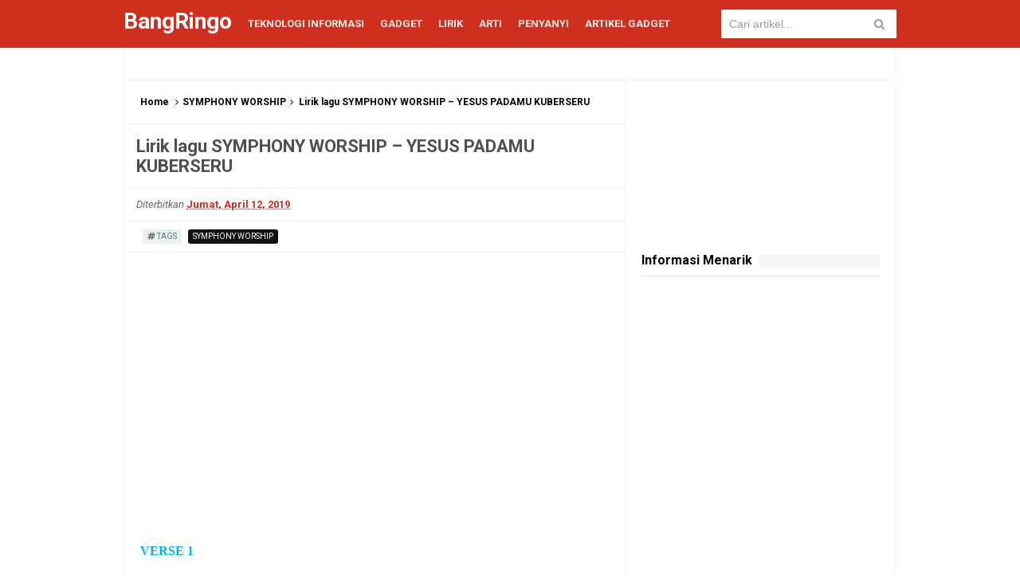

--- FILE ---
content_type: text/html; charset=utf-8
request_url: https://accounts.google.com/o/oauth2/postmessageRelay?parent=https%3A%2F%2Fwww.bangringo.com&jsh=m%3B%2F_%2Fscs%2Fabc-static%2F_%2Fjs%2Fk%3Dgapi.lb.en.2kN9-TZiXrM.O%2Fd%3D1%2Frs%3DAHpOoo_B4hu0FeWRuWHfxnZ3V0WubwN7Qw%2Fm%3D__features__
body_size: 159
content:
<!DOCTYPE html><html><head><title></title><meta http-equiv="content-type" content="text/html; charset=utf-8"><meta http-equiv="X-UA-Compatible" content="IE=edge"><meta name="viewport" content="width=device-width, initial-scale=1, minimum-scale=1, maximum-scale=1, user-scalable=0"><script src='https://ssl.gstatic.com/accounts/o/2580342461-postmessagerelay.js' nonce="Frw1_gUt_us0-6Wv0xbrJw"></script></head><body><script type="text/javascript" src="https://apis.google.com/js/rpc:shindig_random.js?onload=init" nonce="Frw1_gUt_us0-6Wv0xbrJw"></script></body></html>

--- FILE ---
content_type: text/html; charset=utf-8
request_url: https://www.google.com/recaptcha/api2/aframe
body_size: 267
content:
<!DOCTYPE HTML><html><head><meta http-equiv="content-type" content="text/html; charset=UTF-8"></head><body><script nonce="txQjoG1X88-S0WfWIWwJ4g">/** Anti-fraud and anti-abuse applications only. See google.com/recaptcha */ try{var clients={'sodar':'https://pagead2.googlesyndication.com/pagead/sodar?'};window.addEventListener("message",function(a){try{if(a.source===window.parent){var b=JSON.parse(a.data);var c=clients[b['id']];if(c){var d=document.createElement('img');d.src=c+b['params']+'&rc='+(localStorage.getItem("rc::a")?sessionStorage.getItem("rc::b"):"");window.document.body.appendChild(d);sessionStorage.setItem("rc::e",parseInt(sessionStorage.getItem("rc::e")||0)+1);localStorage.setItem("rc::h",'1769106036158');}}}catch(b){}});window.parent.postMessage("_grecaptcha_ready", "*");}catch(b){}</script></body></html>

--- FILE ---
content_type: text/javascript
request_url: https://jsc.mgid.com/b/a/bangringo.com.1171010.es6.js
body_size: 110796
content:
(()=>{var Fn=Object.create;var Ne=Object.defineProperty;var Un=Object.getOwnPropertyDescriptor;var qn=Object.getOwnPropertyNames;var $n=Object.getPrototypeOf,zn=Object.prototype.hasOwnProperty;var j=(m,t)=>()=>(m&&(t=m(m=0)),t);var le=(m,t)=>()=>(t||m((t={exports:{}}).exports,t),t.exports),nt=(m,t)=>{for(var e in t)Ne(m,e,{get:t[e],enumerable:!0})},jn=(m,t,e,i)=>{if(t&&typeof t=="object"||typeof t=="function")for(let s of qn(t))!zn.call(m,s)&&s!==e&&Ne(m,s,{get:()=>t[s],enumerable:!(i=Un(t,s))||i.enumerable});return m};var he=(m,t,e)=>(e=m!=null?Fn($n(m)):{},jn(t||!m||!m.__esModule?Ne(e,"default",{value:m,enumerable:!0}):e,m));var J,P=j(()=>{J={marketgid:`<div class="mgheader"><span class="mghead">%WIDGET_TITLE%</span><div class="mg_addad%id mglogo"><a href="#" style="display: flex !important; align-items: center; justify-content: center; position: static;"><object aria-label="logo" width="58" height="26"><a style="position: static !important; margin-right: 3px !important; width: 55px; height: 26px" href="https://widgets.mgid.com/%lang/%utm%id" target="_blank"><img style="display: inline-block; width: 55px !important; height: 26px !important; margin: 0 !important; position: static;" src="https://cdn.mgid.com/images/mgid/mgid_ua.svg" width="55" height="26" alt /></a></object><object aria-label="logo" width="20" height="26"><a style="position: static !important; margin: 0 !important; width: 20px; height: 26px" href="https://www.mgid.com/services/privacy-policy" target="_blank"><img style="display: inline-block; width: 20px !important; height: 20px !important; margin: 0 !important; position: static;" src="https://cdn.mgid.com/images/logos/Adchoices.svg" width="20" height="20" alt /></a></object></a></div></div><style id="header-style">.mghead {font-weight: 700;font-size: 14px;text-transform: uppercase;text-align: left;font-family: Verdana, sans-serif;color: #4555a7;display: block;margin: 5px 0 0px 5px;float: left;}.mgheader {display: table !Important;width: 100% !important;margin-bottom: 0px;}div.mg_addad%id {text-align: right;opacity: 0.5;margin-right: 10px;display: inline-block;float: right;}div.mg_addad%id:hover {opacity: 1}div.mg_addad%id a {color: #000000;font: normal 10px Myriad Pro;text-decoration: none;}div.mg_addad%id img {margin: 0px -5px 0px 0px;border: 0px;float: none;padding: 0px;}div.mg_addad%id object a {height: 26px;display: flex;align-items: center;position: static !important; margin: 0 !important;}</style>
`}});var X,B=j(()=>{X={"in-article":{"in-article-impact":"mgid-in-article-impact"}}});var W=j(()=>{});var Z,L=j(()=>{Z=["make cl[i1!]ck","(cl[i!1]ck|cl[i!1]que|kl[i!1]kone|shtyp|kl[i!1]k|kl[i!1]kn[i!1]\u0435e) ((on|[i!1]n the) )?(h[e3]re|me|please|ads|to|en cualqu[i!1]er anunc[i!1]o|qu\u1EA3ng c\xE1o|na [i!1]megen|nje nga reklamat|no an\xFAnc[i!1]o|reklamen|em alguma propaganda|[i!1]klan atan|below banner)","pres[i1!]ona \u0441ualqu[i1!]er [i1!]magen","toca la pr[i1!]mera [i1!]magen ","(cl[i!1]ck|cl[i!1]que|kl[i!1]kone|shtyp|kl[i!1]k|kl[i!1]kn[i!1]\u0435e) ((on|[i!1]n the) )?([i!1]zpod)","adclick","criteo.com","cdn.geozo.com","taboola","trck.tracking505.com"]});var Y,A=j(()=>{Y={"[GO]":"MULAI","[INFORMER_BACK_BUTTON_BANNER_TEXT]":"Lebih banyak cerita untuk dilihat sebelum Anda pergi","[INFORMER_BTN_DISCOVER_MORE]":"Discover More","[INFORMER_BUTTON_MORE]":"Lebih","[INFORMER_CLOSE_AD_BUTTON]":"Tutup Iklan","[INFORMER_CTA_LEARN_MORE]":"Baca lebih...","[INFORMER_DSA_ICON_TITLE]":"Widget Context Menu","[INFORMER_NEXT_UP_TITLE_TRANDING]":"Sedang Tren","[INFORMER_OPEN_BUTTON]":"Buka","[INFORMER_READ_FULL_ARTICLE]":"Read Full Article","[INFORMER_RECOMMENDED_FOR_YOU]":"Recommended for you","[INFORMER_SPONSORED]":"Disponsori","[INFORMER_TEXT_CLOSE_AD]":"Tutup iklan","[INFORMER_TEXT_CLOSE_IN_TIME]":"Anda dapat menutup iklan dalam {{delayTime}} detik","[INFORMER_TEXT_CLOSE_NOW]":"Anda dapat menutup iklan sekarang","[INFORMER_VIDEO_CLICK_TEXT]":"Pelajari Lebih","[LS_CAB_SITE_BLOCK_ANTIFRAUD_SUBJECT_V2]":"Situs web anda %s telah diblokir (%s)","[LS_INFORMERS_CLOSE_BUTTON]":"Tutup","[LS_INFORMERS_MOBILEMODAL_GO]":"Go","[LS_INFORMERS_WIDGET_MOBILE_CONTINUE]":"Continue","[WIDGET_TITLE_ADVERTISEMENT]":"Periklanan LENTAIFORM","[WIDGET_TITLE_CHECK_THIS_OUT]":"Lihatlah Ini","[WIDGET_TITLE_INTERESTING]":"Yang menarik di jaringan","[WIDGET_TITLE_INTERESTING_FOR_YOU]":"Menarik Untuk Anda","[WIDGET_TITLE_MORE_COOL_STUFF]":"Banyak Lagi Hal-hal Bagus","[WIDGET_TITLE_MORE_FROM_AROUND_THE_WEB]":"Lebih Banyak Lagi Hal-hal Bagus","[WIDGET_TITLE_NONE]":"","[WIDGET_TITLE_PARTNERS_NEWS]":"Berita Partner","[WIDGET_TITLE_POPULAR]":"Populer di jaringan","[WIDGET_TITLE_PROMOTED_CONTENT]":"Konten Promosi","[WIDGET_TITLE_SMI]":"Di media lainnya","[WIDGET_TITLE_SPONSORED_CONTENT]":"Konten Sponsor","[WIDGET_TITLE_SUGGESTED_NEWS]":"Berita Yang Disarankan","[WIDGET_TITLE_YOU_MAY_LIKE]":"Anda Mungkin Menyukai"}});var z,_=j(()=>{z={library:"",cli:"dc34a163331213672a14c427c446c661887c0bdc",widgetBuilder:"cbd500eb"}});var R=j(()=>{});var G=j(()=>{});var N,st=j(()=>{P();B();W();L();A();_();R();G();N=class{constructor(t){this.app=t}addHook(t,e,i=0,s=!1){{let a=i!==0;this.app[t].push(p=>{let d=this.name||this.constructor.name,u=[];return u.push(this.app.lifeCycleBlock.execute(`${t} hook ${d}`,f=>{try{a?(p=p||[],p.push(f),e.apply(this,p)):(e.apply(this,p),f())}catch(v){this.app.log(`${t} hook ${d}:`,"error",v),this.app.debugBlock.sendData(v.message),f()}},0,!1,!0)),a&&i!==999999&&u.push(this.app.lifeCycleBlock.execute("",f=>{f()},i,s,!0)),Promise.race(u)})}}}});var de,ps=j(()=>{P();B();W();L();A();_();R();G();st();de=class extends N{constructor(t){super(t),this.isDebugEnabled=!1,this.isProfilerEnabled=!1,this.app.log=this.log.bind(this),this.app.time=this.time.bind(this),this.app.timeEnd=this.timeEnd.bind(this)}initDebugger(){this.isDebugEnabled=this.app.getQueryParameterByName("mgwdebug")==="1"||!1,this.isProfilerEnabled=this.app.getQueryParameterByName("mgwprofile")==="1"||!1}log(t,e="log",i=null){if(this.isDebugEnabled){let a=["log","info","warn","error"].indexOf(e)!==-1?e:"log";typeof console[a]!="function"&&(a="log"),i&&i.stack&&i.message?console[a](`WIDGET_1171010_${this.app.uniqId}`,t,i.stack):console[a](`WIDGET_1171010_${this.app.uniqId}`,t)}}time(t){this.isProfilerEnabled&&typeof console.time=="function"&&console.time(`WIDGET_1171010_${this.app.uniqId} ${t}`)}timeEnd(t){this.isProfilerEnabled&&typeof console.timeEnd=="function"&&console.timeEnd(`WIDGET_1171010_${this.app.uniqId} ${t}`)}sendData(t){}}});var fe,rt,it,Qt,Tt,Vt,Gt,ne,cs,ls,ue,St=j(()=>{P();B();W();L();A();_();R();G();(function(m){m.APP="app",m.EMAIL="email",m.RTB_FEED="rtb_feed",m.WEBSITE="website"})(fe||(fe={}));(function(m){m.Teaser="teaser",m.Banner="banner",m.Gpt="gpt"})(rt||(rt={}));(function(m){m.Wages="w",m.Exchange="e",m.InternalExchange="i",m.Video="v",m.DirectPublisherDemand="dpd",m.Azerion="azerion"})(it||(it={}));(function(m){m.Desktop="desktop",m.Mobile="mobile",m.Tablet="tablet",m.SmartTV="smarttv"})(Qt||(Qt={}));(function(m){m[m.MG=0]="MG",m[m.L=1]="L",m[m.AK=2]="AK",m[m.IM=3]="IM"})(Tt||(Tt={}));(function(m){m.Impt="Impt",m.Event="Event"})(Vt||(Vt={}));(function(m){m.PV="pv",m.PPV="ppv",m.IMP="imp"})(Gt||(Gt={}));(function(m){m.Storage="storage",m.Cmp="cmp"})(ne||(ne={}));(function(m){m.Disabled="disabled",m.ProgressBar="progressBar",m.TextTimer="textTimer"})(cs||(cs={}));(function(m){m.Site="site",m.Creative="creative",m.None="none"})(ls||(ls={}));(function(m){m.Off="off",m.Top="top",m.AttentionBased="attention-based",m.Middle="middle",m.Bottom="bottom"})(ue||(ue={}))});var re,Me=j(()=>{P();B();W();L();A();_();R();G();re=class{constructor(t){this.isMobileResult=null,this.agent=navigator.userAgent||navigator.vendor||window.opera||"",this.controller=t||null}isMobile(){if(this.isMobileResult===null){let t=!1;(function(e){(/(android|bb\d+|meego).+mobile|avantgo|bada\/|blackberry|blazer|compal|elaine|fennec|hiptop|iemobile|ip(hone|od)|iris|kindle|lge |maemo|midp|mmp|mobile.+firefox|netfront|opera m(ob|in)i|palm( os)?|phone|p(ixi|re)\/|plucker|pocket|psp|series(4|6)0|symbian|treo|up\.(browser|link)|vodafone|wap|windows ce|xda|xiino/i.test(e)||/1207|6310|6590|3gso|4thp|50[1-6]i|770s|802s|a wa|abac|ac(er|oo|s\-)|ai(ko|rn)|al(av|ca|co)|amoi|an(ex|ny|yw)|aptu|ar(ch|go)|as(te|us)|attw|au(di|\-m|r |s )|avan|be(ck|ll|nq)|bi(lb|rd)|bl(ac|az)|br(e|v)w|bumb|bw\-(n|u)|c55\/|capi|ccwa|cdm\-|cell|chtm|cldc|cmd\-|co(mp|nd)|craw|da(it|ll|ng)|dbte|dc\-s|devi|dica|dmob|do(c|p)o|ds(12|\-d)|el(49|ai)|em(l2|ul)|er(ic|k0)|esl8|ez([4-7]0|os|wa|ze)|fetc|fly(\-|_)|g1 u|g560|gene|gf\-5|g\-mo|go(\.w|od)|gr(ad|un)|haie|hcit|hd\-(m|p|t)|hei\-|hi(pt|ta)|hp( i|ip)|hs\-c|ht(c(\-| |_|a|g|p|s|t)|tp)|hu(aw|tc)|i\-(20|go|ma)|i230|iac( |\-|\/)|ibro|idea|ig01|ikom|im1k|inno|ipaq|iris|ja(t|v)a|jbro|jemu|jigs|kddi|keji|kgt( |\/)|klon|kpt |kwc\-|kyo(c|k)|le(no|xi)|lg( g|\/(k|l|u)|50|54|\-[a-w])|libw|lynx|m1\-w|m3ga|m50\/|ma(te|ui|xo)|mc(01|21|ca)|m\-cr|me(rc|ri)|mi(o8|oa|ts)|mmef|mo(01|02|bi|de|do|t(\-| |o|v)|zz)|mt(50|p1|v )|mwbp|mywa|n10[0-2]|n20[2-3]|n30(0|2)|n50(0|2|5)|n7(0(0|1)|10)|ne((c|m)\-|on|tf|wf|wg|wt)|nok(6|i)|nzph|o2im|op(ti|wv)|oran|owg1|p800|pan(a|d|t)|pdxg|pg(13|\-([1-8]|c))|phil|pire|pl(ay|uc)|pn\-2|po(ck|rt|se)|prox|psio|pt\-g|qa\-a|qc(07|12|21|32|60|\-[2-7]|i\-)|qtek|r380|r600|raks|rim9|ro(ve|zo)|s55\/|sa(ge|ma|mm|ms|ny|va)|sc(01|h\-|oo|p\-)|sdk\/|se(c(\-|0|1)|47|mc|nd|ri)|sgh\-|shar|sie(\-|m)|sk\-0|sl(45|id)|sm(al|ar|b3|it|t5)|so(ft|ny)|sp(01|h\-|v\-|v )|sy(01|mb)|t2(18|50)|t6(00|10|18)|ta(gt|lk)|tcl\-|tdg\-|tel(i|m)|tim\-|t\-mo|to(pl|sh)|ts(70|m\-|m3|m5)|tx\-9|up(\.b|g1|si)|utst|v400|v750|veri|vi(rg|te)|vk(40|5[0-3]|\-v)|vm40|voda|vulc|vx(52|53|60|61|70|80|81|83|85|98)|w3c(\-| )|webc|whit|wi(g |nc|nw)|wmlb|wonu|x700|yas\-|your|zeto|zte\-/i.test(e.substr(0,4)))&&(t=!0)})(this.agent),this.isMobileResult=t}return this.isMobileResult}isTablet(){return/(ipad|tablet|(android(?!.*mobile))|(windows(?!.*phone)(.*touch))|kindle|playbook|silk|(puffin(?!.*(IP|AP|WP))))/.test(this.agent.toLowerCase())}isIosFBWebview(){let t=this.agent.toLowerCase();return t.indexOf("apple")>-1&&t.indexOf("iphone")>-1&&t.indexOf("webkit")>-1&&(t.indexOf("fban")>-1||t.indexOf("fbav")>-1)&&t.indexOf("safari")===-1&&t.indexOf("firefox")===-1&&t.indexOf("chrome")===-1}isFBAndroid(){return(this.agent.indexOf("FBAN")>-1||this.agent.indexOf("FBAV")>-1)&&this.agent.indexOf("Android")>-1}isChromeWebView(){let t=["WebView","Android.*(;\\s+wv|Version/\\d.\\d\\s+Chrome/\\d+(\\.0){3})","Linux; U; Android"],e=new RegExp("("+t.join("|")+")","ig");return!!this.agent.match(e)}isObject(t){return t!==null&&t.constructor===Object}isSupportES6(){try{return new Function("async (x = 0) => x; try {const x=window?.x;} catch {};"),!0}catch{return!1}}generateHash(){return Date.now().toString(36)+Math.random().toString(36).substring(2)}getSingleJsController(t){return this.controller||(window._mgc?.controllers||[])?.filter(e=>e.siteId===t)[0]?.controller}isLoadWithAbTest(t){let e=Number(t),i=Math.random(),s=(100-e)/2/100;return i>s&&i<1-s}isAdblockDetected(){if(!window._mgAdbDetected){let t=["banner_ad","sponsored_ad"],e=document.body||document.documentElement,i=p=>{let d=document.createElement("div");return d.className=p,d.style.setProperty("display","block","important"),d.style.setProperty("padding","1px","important"),d.style.visibility="hidden",d.style.position="absolute",d.innerHTML=".",e.appendChild(d),d},s=p=>!p.offsetHeight,a=p=>{let d=null;for(let u=0;u<p.length;u++){d=i(p[u]);let f=s(d);if(e.removeChild(d),f)return!0}return!1};window._mgAdbDetected=a(t)}return window._mgAdbDetected}}});var xe,hs=j(()=>{P();B();W();L();A();_();R();G();ps();St();Me();xe=class m extends re{constructor(t,e,i,s,a,p,d,u){if(super(u),this.BaseBlockClass=m,this.app=this,this.widgetParams=d,this.context=e,this.blankImage=`data:image/svg+xml,%3Csvg
            xmlns="http://www.w3.org/2000/svg"
            width="492" height="277"
            viewBox="0 0 492 277"
            %3E%3C/svg%3E`,this.enabledCooperationTypes=JSON.parse('["wages"]'),this.root=this.context.document.getElementById(t),this.debugBlock=new de(this),this.lifeCycleLoadResolver=null,this.waitConsentResolver=null,this.rootId=t,this.containerId=s,this.uniqId=a,this.fallbackMode=i,this.page=1,this.template="",this.templateContent=null,this.id=1171010,this.originalId=1171010,this.pvid="",this.muid="",this.widgetLoadId="",this.adblockChildId=null,this.beforeInitHooks=[],this.afterInitHooks=[],this.afterWidgetLoadEventHooks=[],this.afterPreRenderNewsHooks=[],this.beforeInjectScriptHooks=[],this.afterInjectScriptHooks=[],this.beforeLoadNewsHooks=[],this.afterLoadNewsHooks=[],this.beforePrepareCappingDataHooks=[],this.afterPrepareCappingDataHooks=[],this.afterSendCappingHooks=[],this.observerWidgetHooks=[],this.observerTeasersHooks=[],this.observerPopupWidgetHooks=[],this.blocksAddress="",this.tickerPrefix="",this.countLoadBlocks=0,this.preTemplate="",this.postTemplate="",this.banners={},this.loadedDefault=!1,this.teaserData={},this.servicerData={},this.servicerAds=[],this.pagesServicerData=[],this.childWidgetsData=JSON.parse("[]"),this.versionWidget=p,this.sspPerformance=10>=Math.ceil(Math.random()*100),this.doubleClickType="",this.doubleClickCheckId=0,this.doubleClickPercent=0,this.precalcRect=null,this.preRenderTeaserSizes=null,this.preRenderImageSizes=null,this.preRenderTeaserLengths=null,this.preRenderTeaserMatched=null,this.isSingleJS=this.versionWidget===17&&typeof this.context._mgc<"u",this.isWidgetRefreshing=!1,this.widgetConstructorData=JSON.parse('{"blur":"auto","cols":"1","font":"arial","kind":"wages","rows":2,"type":"sidebar-widget","media":{"opacity":80,"duration":1,"minWidth":250,"position":"bottom","minHeight":150,"videoOverlay":1},"mgbox":{"styles":{"maxWidth":1220}},"price":false,"theme":"#2b397b","width":"100%","button":1,"mcdesc":{"styles":{"font":"verdana","color":"#666666","display":"none","fontSize":12,"fontStyle":"normal","textAlign":"center","fontWeight":"normal","textDecoration":"none"}},"mgline":{"styles":{"width":"150","height":"120","margin":"2","borderColor":"#ffffff","borderStyle":"solid","borderWidth":0,"borderRadius":"0"}},"imgType":"super","mcimage":{"size":200,"styles":{"padding":0,"borderColor":"#ffffff","borderStyle":"solid","borderWidth":0},"size-width":492,"size-height":277},"mcprice":{"show":"false","styles":{"font":"verdana","color":"#2a3a7b","fontSize":14,"fontStyle":"normal","textAlign":"left","fontWeight":"bold","textDecoration":"none"}},"mctable":{"styles":{"borderColor":"","borderWidth":0,"backgroundColor":""}},"mctitle":{"styles":{"color":"#868585","fontSize":"18","fontStyle":"normal","textAlign":"left","fontWeight":"bold","text-transform":"uppercase","textDecoration":"none"}},"subType":"sidebar-widget-cards","mcdomain":{"styles":{"font":"arial","color":"#868585","display":"block","fontSize":"13","fontStyle":"normal","textAlign":"left","fontWeight":"normal","textDecoration":"none"}},"isToaster":1,"colsMobile":1,"isDragDown":1,"previewImg":"https://cdn.mgid.com/images/draw-widget-preview.jpg","colorButton":"","imageFormat":46,"imageShadow":"","scrollEffect":"0","textPosition":"bottom","autoplacement":"off","formatChanged":true,"customGradient":"","isInterstitial":0,"popupFrequency":15,"is_int_exchange":"0","mobileWidgetImg":"https://cdn.mgid.com/images/mobile-widget-preview.png","showEffectButton":"false","showWidgetButton":"true","teaserCardShadow":"0","teaserFixedWidth":"0","imageScaleOnHover":"","interstitialAfter":3,"widgetTitleSettings":{"styles":{"font":"arial","color":"#2b397b","fontSize":14,"text-transform":"uppercase"}},"frequencyCappingShow":3,"frequencyCappingTime":2,"widgetTypeDescription":1,"title":"[WIDGET_TITLE_NONE]"}'),this.globalSettings=JSON.parse('{"capping_observer_threshold":"0.5","current_language":"en","widget_lazy_load_margin":"1000","accidental_clicks_delay":"10","ia_page_view_timeout":"180","ia_page_imp_timeout":"180","widget_intentiq_refresh_millis":"43200000","retention_tool_widget_utm":"utm_mgid_push","except_ads_limit":"150","capping_observer_time":"","widget_consent_wait_time_ms":"30","widget_consent_outdated_time":"168","ia_paid_page_view_timeout":"","teaser_title_limit":""}'),this.customBanners=JSON.parse('{"1171010":[]}'),this.initServicerRequest=!0,this.exceptAdsList=[],this.exceptExchangeList=[],this.context._mgIntExchangeNews=this.context._mgIntExchangeNews||[],this.context._mgExceptAds=this.context._mgExceptAds||[],this.clickHandlers=[],this.sspDoubleClickHash=[],this.requestParams={},this.userAgentDataParams=null,this.consentDataParams=null,this.videoMetricsParams=null,this.webProtocol="https:",this.clickHandlerList={teaserClickStarted:{handler:"teaserClickStartedHandler",priority:1},onSiteNotificationClick:{handler:"onSiteNotificationHandler",priority:8},onSmartDoubleClick:{handler:"onSmartDoubleClickHandler",priority:10},onAntifraudStatisticsClick:{handler:"onAntifraudStatisticsClickHandler",priority:15},sspDoubleClick:{handler:"sspDoubleClickHandler",priority:20},scrollTimeDoubleClick:{handler:"scrollTimeDoubleClickHandler",priority:21},activateDelayLink:{handler:"activateDelayLinkHandler",priority:30},accidentalClicks:{handler:"accidentalClicksHandler",priority:50},returnedRefreshClick:{handler:"returnedRefreshClickHandler",priority:120},showDesktopDoubleClick:{handler:"showDesktopDoubleClickButton",priority:150},showMobileDoubleClick:{handler:"showDoubleClickButton",priority:150},externalCountersLink:{handler:"externalCountersLinkHandler",priority:180},internalExchangeLogger:{handler:"internalExchangeLoggerHandler",priority:180},hangNiceLinkListener:{handler:"hangNiceLinkListener",priority:200},countSessionClicks:{handler:"countSessionClicksHandler",priority:250},closeWidgetClick:{handler:"closeWidget",priority:600},refreshNews:{handler:"refreshNewsHandler",priority:700},mraidOpener:{handler:"mraidClickHandler",priority:1e3},teaserClickFinished:{handler:"teaserClickFinishedHandler",priority:1100}},this.context.self!==this.context.top){let f=this.context.document.referrer.split("/");this.intExchangeProtocol=f[0].indexOf("http")==0?f[0]:"https:"}else{let f=this.context.document.location.protocol;this.intExchangeProtocol=f.indexOf("http")==0?f:"https:"}this.sourceName="",this.setTemplate('<div class="mgbox"><!--advertPrefix-->{foreach}<div class="mgline">{if $banner}{$banner}{/if}{if $teaser}<div class="image-with-text"><div class="mcimg"><a {$target}{$href} ><div class="image-container"><img class="mcimg" {$src} /><!--intExchangeWagesImagePlace--></div></a></div><div class="text-elements"><div class="text_on_hover"><div class="mcdomain-top mcdomain" style="display: none;"><a {$target}{$href}>{$source}</a></div><div class="mctitle"><a {$target}{$href}>{$title}</a></div><div class="fake"><div class="mcdomain"><a {$target}{$href}>{$source}</a></div></div><div class="mgtobottom"><div class="mcdomain"><a {$target}{$href}>{$source}</a></div></div></div></div></div>{/if}</div>{/foreach}</div>'.replace(/[\r\n]/g,"")),this.setStyles(`.mgresponsive {display:inherit;}.mgbox {padding:0 !important;position:relative !important;text-align:center;vertical-align:top !important;margin:0 auto;border-style:solid;border-width:0px;border-color:;background-color:;display:-ms-flexbox;display:-webkit-flex;display:flex;-webkit-flex-direction:row;-ms-flex-direction:row;flex-direction:row;-webkit-flex-wrap:wrap;-ms-flex-wrap:wrap;flex-wrap:wrap;line-height:100% !important;transition:none !important;box-sizing:border-box;}.mgline {position:relative;}.mgline .image-with-text {position:relative;}.mgbox {width:100px;max-width:100px;}.mgbox {width:100%;max-width:100%;}div.mcimg {padding:0px;text-align:center;}img.mcimg {border-style:solid;border-color:#ffffff;border-width:0px;width:100% !important;height:auto !important;max-width:492px;max-height:277px;box-sizing:border-box;display:block;}.mctitle {margin-top:10px;text-align:left;}.mctitle a {font-weight:bold;font-size:18px;line-height:18px;font-style:normal;text-decoration:none;color:#868585;font-family:Arial,Helvetica,sans-serif;}.mcdesc {display:none;text-align:center;}.mcdesc a {font-weight:normal;font-size:12px;line-height:12px;font-style:normal;text-decoration:none;color:#666666;font-family:Verdana,Geneva,sans-serif;}.mcdomain {display:block;text-align:left;}.mcdomain a {font-weight:normal;font-size:13px;line-height:13px;font-style:normal;text-decoration:none;color:#868585;font-family:Arial,Helvetica,sans-serif;padding:4px;display:block;overflow:hidden;text-transform:capitalize;}.mcdomain a img.mcimgsrc {vertical-align:bottom;margin-bottom:-3px;height:20px;width:20px;display:inline-block;}.mgline {background:none repeat scroll 0 0;background-color:;cursor:pointer;display:inline-block;overflow:hidden;zoom:1;display:inline;padding:0 !important;border-style:solid;border-color:#ffffff;border-width:0px;width:99%;max-width:99%;box-sizing:border-box;margin:10px 0.5%;display:-ms-flexbox;display:-webkit-flex;display:flex;-webkit-flex-direction:column;-ms-flex-direction:column;flex-direction:column;word-wrap:break-word;}.mgline .image-container {position:relative;}.mgline .image-container .mcimgad {position:absolute;right:0;bottom:0;width:20px;height:20px;}.mgline {vertical-align:top;}.mgline, .mgbox {min-width:90px;}.mgline[max-width~="120px"] .mcdesc {display:none !important;}@supports not (flex-wrap:wrap) {.mgbox {display:block !important;}.mgline {display:inline-block !important;}}.text-elements a {text-decoration:none;}div.mcprice {text-align:left;}div.mcprice span {font-weight:bold;font-size:14px;line-height:14px;font-style:normal;text-decoration:none;color:#2a3a7b;font-family:Verdana,Geneva,sans-serif;}div.mgbuybox, div.mgarrowbox {display:false;}div.mgbuybox, div.mgarrowbox, div.mcprice {display:none;}span.mcpriceold {text-decoration:line-through !important;}@media (max-width:480px) {.mgline {width:48% !important;margin:1% !important;max-width:48% !important;}}@media (max-width:480px) {.mgline {width:100% !important;margin:1% 0 !important;max-width:100% !important;}}img.mcimg {margin:0;opacity:1 !important;}.mgline {position:relative;}.mgline .fake {visibility:hidden;position:relative;padding-top:4px;}.mgline:hover .mctitle a {color:#2b397b;text-decoration:underline !important;}.mgbuybox {text-align:right;font-weight:700;font-size:12px;color:#666666;}.mctitle {margin-top:2px;line-height:1 !important;}.mctitle a {line-height:110% !important;}.mcdesc {margin-top:0;margin-bottom:2px;}.mcdesc a {line-height:1.5 !important;}.mcprice-wrap {position:absolute;display:block;top:0px;left:0px;text-decoration:none;}.mcdiscount {color:#fff;border:none;font-size:1.21em;}.mgarrowbox {position:relative;background:#fff;padding-right:12px;}.mgarrowbox:before {content:\\'\\';position:absolute;top:0;right:-10px;border-top:21px solid transparent;border-bottom:21px solid transparent;border-left:10px solid #fff;}div.mcprice-cover {display:-ms-flexbox;display:-webkit-flex;display:flex;-webkit-flex-wrap:nowrap;-ms-flex-wrap:nowrap;flex-wrap:nowrap;-webkit-align-items:stretch;-moz-box-align:stretch;-ms-flex-align:stretch;align-items:stretch;-webkit-justify-content:flex-start;justify-content:flex-start;-webkit-flex-direction:row;-ms-flex-direction:row;flex-direction:row;height:42px;font-size:14px;}div.mcprice-cover .mcprice {font-size:1.29em;color:#fff;}div.mcprice-cover.mcprice-cover_old .mcprice-inner {padding-top:4px;width:auto;}div.mcprice-cover.mcprice-cover_old .mcprice-val {padding-right:0;}div.mcprice-cover.mcprice-cover_old .mcprice {margin-bottom:4px;color:#2a3a7b;font-size:1em;}div.mcprice-cover.mcprice-cover_old + .mcprice-cover {display:none !important;}.mcprice-val, .mcprice-inner {display:-ms-flexbox;display:-webkit-flex;display:flex;-webkit-flex-wrap:wrap;-ms-flex-wrap:wrap;flex-wrap:wrap;-webkit-align-items:center;-moz-box-align:center;-ms-flex-align:center;align-items:center;-webkit-justify-content:flex-start;justify-content:flex-start;white-space:nowrap;}.mcprice-inner {background:#ed181d;position:relative;padding:0 2px 0 8px;text-align:center;color:#fff;width:100%;}.mcprice-inner:before {content:\\'\\';position:absolute;top:0;right:-10px;border-top:21px solid transparent;border-bottom:21px solid transparent;border-left:10px solid #ed181d;}.mcprice-val {padding:2px 10px 0 14px;-webkit-flex-direction:column;-ms-flex-direction:column;flex-direction:column;-webkit-flex-wrap:wrap;-ms-flex-wrap:wrap;flex-wrap:wrap;-webkit-justify-content:center;justify-content:center;-webkit-align-items:flex-start;-moz-box-align:start;-ms-flex-align:start;align-items:flex-start;font-weight:bold;font-style:normal;text-align:left;}.mcpriceold {display:block !important;position:relative;width:100%;font-size:0.78em;font-weight:inherit;color:#ed181d;}.mcpriceold span {position:relative;}.mcpriceold span:before {content:\\'\\';height:1px;background:#ed181d;left:0;right:0;top:50%;position:absolute;}div.mgbuybox, div.mgarrowbox {display:none;}.fake, .mgtobottom {display:table;bottom:0;width:100%;text-align:left;}.fake > *, .mgtobottom > * {display:table-cell;}.mgtobottom__buy {padding-right:20px;}.mgtobottom {position:absolute;}.mgline .image-with-text, .mgline .mgtobottom {width:100% !important;margin:0 auto;}.mgline .image-with-text, .mgline .mgtobottom {max-width:492px;}.mghead {font-family:Arial,Helvetica,sans-serif !important;color:#2b397b;font-size:14px !important;text-transform:uppercase !important;}.mcdomain {display:block;overflow:hidden;padding:4px;}.mcdomain a {display:block;padding:0 0 2px;padding-top:3.5px;overflow:hidden;}div.mcprice, div.mcriceold {font-weight:bold;font-size:14px;line-height:14px;font-style:normal;text-decoration:none;color:#2a3a7b;font-family:Verdana,Geneva,sans-serif;}.mgline[max-width~="120px"] .mgarrowbox, .mgline[max-width~="120px"] .mgbuybox {display:none !important;}.mgline .image-with-text {min-height:1px;}@media (max-width:480px) {.mgline {width:100% !important;margin:1% 0 !important;max-width:100% !important;}}.mgline {box-shadow:0 1px 3px 0 rgba(0, 0, 0, 0.25);border-radius:5px;overflow:hidden;background:#fff;}.mgline .image-container {display:inline-block !important;}.mgline .mgtobottom {left:0;right:0;}.mgline .mctitle {margin-top:5px;min-height:35px;padding:0 7px;}.mgline .mcdesc {padding:0 20px;}.mgline .mcdomain {padding-top:4px;padding-bottom:4px;}.mcdomain a {line-height:14px;margin-top:0;margin-bottom:5px;}.fake > *, .mgtobottom > * {padding-left:7px;padding-right:7px;}.mcdomain a img.mcimgsrc {margin-right:5px;}.mg-slider-overlay {overflow:hidden;position:relative;}.mg-slider-overlay .mg-slider-wrap {min-height:200px;position:relative;width:100%;-webkit-transform:translate3D(0, 0, 0);-moz-transform:translate3D(0, 0, 0);-ms-transform:translate3D(0, 0, 0);-o-transform:translate3D(0, 0, 0);transform:translate3D(0, 0, 0);-webkit-transition-duration:200ms;-moz-transition-duration:200ms;-ms-transition-duration:200ms;-o-transition-duration:200ms;transition-duration:200ms;}.mg-slider-overlay .mg-slider-wrap .mg-slider-box {left:0;top:0;position:absolute;width:100%;}.mg-pagination {text-align:center;}.mg-pagination .mg-pagination-list {display:inline-block;}.mg-pagination .mg-pagination-item {cursor:pointer;display:inline-block;*display:inline;*zoom:1;width:8px;height:8px;margin:0 2px;background:#ddd;border-radius:50%;}.mg-pagination .mg-pagination-item-prev, .mg-pagination .mg-pagination-item-next {background:#f7f7f7;border:1px solid #cecece;border-radius:2px;cursor:pointer;display:inline-block;height:11px;margin:0 10px;padding:5px 0;text-align:center;vertical-align:middle;width:29px;}.mg-pagination .mg-pagination-item-prev:after, .mg-pagination .mg-pagination-item-next:after {background:url(https://images.dable.io/static/i/prevnext2.png?3) no-repeat 0 0;background-size:17px 11px;content:"";display:inline-block;height:13px;width:9px;}.mg-pagination .mg-pagination-item-next:after {background-position:-10px 0;width:8px;}.mg-pagination .mg-pagination-item-current {background:#508eef;}.mgline .image-container {display:block !important;}@media (max-width:480px) {.mgline {width:100% !important;margin:1% 0 !important;max-width:100% !important;min-height:250px;}}`.replace(/\\'/g,"'")),this.servicerDomain="servicer.mgid.com",this.adBlockStyles="".replace(/\((\'|\")?\/\//g,"($1https://"),this.clickTracking="",this.loadedType="",this.parentCustomFuncBlocks={},this.childFuncBlocks={},this.browserId=-1,this.deviceType=Qt.Desktop,this.hrefAttr="href",this.enabledCooperationTypes=JSON.parse('["wages"]'),this.consentData=null,this.cmpEnabled=!1,this.uspString="",this.uspEnabled=!1,this.tcfv2Data=null,this.tcfv2Enabled=!1,this.consentOrigin=null,this.cookieMatchingDomain="cm.mgid.com",this.iframePlacementType=0,this.networkInformationType="unknown",this.networkInformationEffectiveType="unknown",this.networkInformationSaveData=0,this.pageUrl="",this.refererUrl="",this.refererParam="",this.adblockDetectResult=null,this.adBlockStatement=!1,this.gptOptions=JSON.parse("{}"),this.backfillData=JSON.parse("{}"),this.isOurIframe=this.context.document.location.hostname==="mg.mgid.com",this.refreshedElement=null,this.startServicerTime=null,this.widgetCappingEnabled=!1,this.isPaidServicer=!1,this.passiveIsSupported=this.isPassiveSupported(),this.isShowedUpFormat=["mobile-widget","in-site-notification","passage","interstitial"].indexOf("sidebar-widget")!==-1,this.isPlaceReservation=!this.isShowedUpFormat&&!0,this.isPrerenderEnabled=!0,this.sendBannerMraidScript=null,this.sendBannerInfoScript=`<script>
      var mgLastSendHeight = 0;
      var mgLastSendWidth = 0;
      function mgSendInfo() {
        var data = {
          type: '_mgBannerInfo',
          height: mgLastSendHeight,
          width: mgLastSendWidth,
          id: window['_mgBannerId']
        };
        window.parent.postMessage(data, '*');
      }
      var mgResizeObserver = new ResizeObserver(function(entries) {
        for (var i = 0; i < entries.length; i++) {
          var entry = entries[i];
          var newHeight = Math.round(entry.contentRect.height);
          if (newHeight >= 50 && newHeight !== mgLastSendHeight) {
            mgLastSendHeight = newHeight;
            mgLastSendWidth = Math.round(entry.contentRect.width);
            mgSendInfo();
          }
        }
      });
      mgResizeObserver.observe(document.body);
    <\/script>`,this.setRefererData(),this.setSubnetData(),this.setAutoSizeTitle()}setAutoSizeTitle(){typeof this.widgetConstructorData.mctitle<"u"&&typeof this.widgetConstructorData.mctitle.styles<"u"&&typeof this.widgetConstructorData.mctitle.styles.fontSize<"u"?this.app.autoSizeTitle=Number(this.widgetConstructorData.mctitle.styles.fontSize):this.app.autoSizeTitle=0}setSubnetData(){let e=JSON.parse('[{"id":0,"informer_prefix":"MarketGid","mirror":"mgid.com","mirrorName":"marketgid","imageDomain":"mgid.com","dashboardDomain":"dashboard.mgid.com","utm":"?utm_source={domain}&utm_medium=referral&utm_campaign=widgets&utm_content=","advSrcId":37100}]')[0];this.app.currentSubnet=0,this.app.currentSubnetDomain=e.mirror,this.app.subnetMirrorsImage=e.imageDomain,this.app.subnetMirrorsUtm=e.utm,this.app.subnetDashboardDomain=this.app.webProtocol+"//"+e.dashboardDomain}setRefererData(){let t=this.app.isIframe(),e=!0,i=!1,s=this.app.context,a=this.app.context;if(t)for(;;){try{s.frameElement&&s.frameElement.src!=""&&(e=!1),s.document.body}catch{s=a,i=!0,e=!1;break}if(s==s.parent)break;a=s,s=s.parent}try{this.app.isAmp()?(this.app.iframePlacementType=3,this.app.pageUrl=typeof this.app.context.context.sourceUrl<"u"?this.app.context.context.sourceUrl:"",this.app.refererUrl=typeof this.app.context.context.referrer<"u"?this.app.context.context.referrer:"",this.app.pageUrl!=""?this.app.refererParam=this.app.pageUrl:this.app.refererParam=this.app.refererUrl):(this.app.pageUrl=s.document.location.href,this.app.refererUrl=s.document.referrer||"",this.app.refererParam=this.app.refererUrl,t&&!e&&(i?this.app.iframePlacementType=2:(this.app.refererParam=this.app.pageUrl,this.app.iframePlacementType=1)))}catch{this.app.iframePlacementType=2}typeof this.app.context._mgBackfillRef<"u"&&(this.app.refererParam=this.app.context._mgBackfillRef)}getQueryParameterByName(t){t=t.replace(/[\[\]]/g,"\\$&");let i=new RegExp("[?&]"+t+"(=([^&#]*)|&|#|$)").exec(this.app.context.location.href);return i?i[2]?decodeURIComponent(i[2].replace(/\+/g," ")):"":null}setStyles(t){this.app.styles=t.replace(/\((\'|\")?\/\//g,"($1"+this.app.webProtocol+"//")}setTemplate(t){t=t.replace(/^\s*[\r\n]|\s{2,}/gm,""),t=t.replace(/\((\'|\")?\/\//g,"($1"+this.app.webProtocol+"//"),t=t.replace('src="//','src="'+this.app.webProtocol+"//"),t=t.replace("mg_addad%id",`mg_addad${this.app.id}`),this.app.templateText=t.replace('href="//','href="'+this.app.webProtocol+"//"),this.app.hasHeaderSchemeTemplate=this.app.templateText.indexOf('data-template-type="header"')!==-1}cutString(t,e,i){if(t.length<=e)return t;let s=[];s=t.split(" ");let a=s[0]+" ",p;for(let d=1;d<s.length;d++){if(p=a+s[d],p.length>e)return a+(typeof i>"u"||i?"...":"");a+=s[d]+" "}return t}parseString(t,e){let i=[],s,a="";for(i=t.split(" "),s=0;s<i.length;s++)i[s].length>e&&i[s].search(/&\w+;/)<0?a+=i[s].substr(0,e)+" "+i[s].substr(e)+" ":a+=i[s]+" ";return a}prepareTitle(t){return t=this.app.cutString(t,90,1),t}prepareDesc(t){return t=this.app.cutString(t,75,1),t}hidePreloadDiv(){this.app.fallbackMode?this.app.fallbackMode&&this.app.countLoadBlocks===0&&(this.app.root.innerHTML="",this.app.context.document.getElementById("M414410PreloadC1171010")&&(this.app.context.document.getElementById("M414410PreloadC1171010").style.display="none")):["MarketGidPreloadC"+this.app.containerId,"M414410PreloadC"+this.app.containerId,"MarketGidPreloadN"+this.app.containerId,"M414410PreloadN"+this.app.containerId].every(e=>{let i=this.app.context.document.getElementById(e);return i?(i.style.display="none",!1):!0})}loadNewsPrestart(t,e){if(this.app.hidePreloadDiv(),typeof t<"u"){this.app.servicerData=t;let i={page:this.app.pagesServicerData.length+1,servicerData:this.app.servicerData,teasersCount:e};if(this.app.pagesServicerData.push(i),typeof t.dt<"u"&&(this.app.deviceType=t.dt),typeof t.brid<"u"&&(this.app.browserId=t.brid),typeof this.app.context._mgServicerFiltersData<"u"&&(typeof t.dt<"u"&&(this.app.context._mgServicerFiltersData.device=t.dt),typeof t.tt<"u"&&(this.app.context._mgServicerFiltersData.trafficType=t.tt),typeof t.ts<"u"&&(this.app.context._mgServicerFiltersData.trafficSource=t.ts)),typeof this.app.servicerData<"u"&&typeof this.app.servicerData.css<"u"&&(this.app.styles=this.app.servicerData.css,this.app.stylesheetsBlock.add("split_style",this.app.servicerData.css),this.app.stylesheetsBlock.remove("main")),typeof this.app.servicerData<"u"&&typeof this.app.servicerData.t<"u"&&this.app.servicerData.t!==""){let s=this.app.servicerData.t.replace(/\r?\n/g,"");this.app.setTemplate(s)}}}preloadVideoWidgetResources(){let t=this.app.servicerData.dt?this.app.servicerData.dt:"desktop",e=this.app.servicerData.config.formats.filter(i=>i.device===t)[0];if(e){let{protocol:i}=this.context.document.location,s=i.indexOf("http")!==-1?`${i}//`:"https://",a=this.app.currentSubnetDomain,p=`mgStyles${this.id}`;if(e.styleUrl){let d=e.styleUrl.replace("{{DOMAIN}}",this.app.currentSubnetDomain).replace(/^(https?:\/\/|\/\/)/,`${s}`);this.appendWidgetPreloadDom(d,p,!0)}(typeof e.playerType>"u"||e.playerType==="mgplayer")&&this.appendWidgetPreloadDom(`${s}video-native.${a}/mgPlayer/img/mgPlayer_v2_sprite.svg`)}}appendWidgetPreloadDom(t,e="",i=!1){let s=this.context.document.createElement("link");s.setAttribute("href",t);let a=t.split(".").pop();a==="css"&&(s.setAttribute("type","text/css"),s.setAttribute("rel","stylesheet")),a==="svg"&&s.setAttribute("type","image/svg+xml"),e&&s.setAttribute("id",e),i&&(s.onload=()=>{s.setAttribute("data-loaded","true")}),this.app.isShadowRoot()?(this.app.root.getRootNode().appendChild(s),this.context.document.head.appendChild(s.cloneNode(!0))):this.context.document.head.appendChild(s)}addVideoLib(){}loadNews(t){if(this.app.addVideoLib(),t.length>0){let e=this.app.getRenderer(this.app.templateText).getHtml(t);if(this.app.root&&e){if(e=this.app.advertLinkBlock.parseAdvertLink(e),this.app.fallbackMode&&this.app.countLoadBlocks==0&&(this.app.root.innerHTML=""),this.app.isWidgetRefreshing&&(this.app.utils.cleanBeforeRefresh(),this.app.isWidgetRefreshing=!1),this.app.templateContent=this.app.context.document.createElement("template"),this.app.templateContent.innerHTML="<div>"+this.app.preTemplate+e+this.app.postTemplate+"</div>",typeof this.app.templateContent.content>"u"){let p=this.app.templateContent,d=document.createDocumentFragment(),u=p.childNodes;for(let f=0;f<u.length;f++)d.appendChild(u[f].cloneNode(!0));this.app.templateContent.content=d}this.app.templateContent=this.app.templateContent.content.firstChild;let i=this.app.templateContent.querySelectorAll(".mgline-gpt");if(i.length)for(let p=0;p<i.length;p++)i[p].innerHTML="";if(this.app.refreshedElement){this.app.templateContent=this.app.templateContent.querySelector(".mgline");let p=this.app.templateContent.getElementsByTagName("a");for(let d=0;d<p.length;d++)p[d].setAttribute("data-refreshed","true")}let s=this.app.templateContent.querySelectorAll("img.mcimg");if(s.length>0)for(let p=0;p<s.length;p++){let d=s[p];d.src=s[p].getAttribute("data-src"),d.setAttribute("alt","")}let a=this.app.templateContent.querySelectorAll("video.mcvideo");if(a.length>0)for(let p=0;p<a.length;p++){let d=a[p];d.onplay=function(){d.classList.add("played")},d.removeAttribute("nopin"),d.removeAttribute("crossorigin"),d.src=d.getAttribute("data-src"),typeof d.childNodes[0]<"u"&&d.parentElement.appendChild(d.childNodes[0])}this.app.addTemplate(this.app.templateContent),this.app.renderBanners(!0,null)}}else{if(typeof this.app.context._mgIsCustomBanner<"u")try{let e={type:"_mgBannerInfo",isEmpty:!0,id:this.app.context._mgBannerId};this.app.context.parent.postMessage(e,"*")}catch{}if(this.app.root&&this.app.countLoadBlocks==0){this.app.root.innerHTML="";return}}this.app.refreshedElement?this.app.refreshedElement=null:this.app.widgetRenderEventBlock?.widgetRender(),this.app.servicerData&&this.app.servicerData.muidn&&this.app.servicerData.pvid&&this.app.pvid.length&&this.app.servicerData.pvid==this.app.pvid&&this.app.setMuidn(this.app.servicerData.muidn),this.app.hasHeaderSchemeTemplate&&this.app.renderSchematicBlock.removeDuplicateHeaders(),this.app.setPage(),this.app.addNofollowLink(),this.app.countLoadBlocks++}addNofollowLink(){let t=this.app.root.getElementsByTagName("a");for(let e=0;e<t.length;e++){let i=t[e],s=this.app.teaserData[i.dataset.hash];(!s||s.coopType!==it.InternalExchange)&&(i.rel="sponsored nofollow noopener")}}addTemplate(t){if(this.app.refreshedElement)this.app.refreshedElement.parentNode.replaceChild(t,this.app.refreshedElement),this.app.refreshedElement.classList.forEach(e=>{e.indexOf("mgiteration")!==-1&&t.classList.replace("mgiteration-1",e)}),t.dataset.pos=this.app.refreshedElement.dataset.pos,(typeof this.app.requestParams.limitads<"u"||typeof this.app.requestParams.pos<"u")&&(delete this.app.requestParams.limitads,delete this.app.requestParams.pos);else if(this.app.root.querySelector('[data-azerion-template="true"]')){let e=this.app.root.querySelectorAll(".mgline");if(e.length){let i=e[e.length-1],s=t.querySelectorAll(".mgline"),a=this.app.context.document.createDocumentFragment();s.forEach(p=>a.appendChild(p)),i.parentNode.insertBefore(a,i.nextSibling)}else this.app.root.appendChild(t)}else this.app.root.appendChild(t)}getViewportHeight(){let t=this.app.context.document,e=this.app.context,i="documentElement",s="clientHeight",a="clientWidth",p="innerHeight",d="innerWidth",u="scrollHeight",f="scrollWidth",v="offsetHeight",y="offsetWidth",E="offsetLeft",b="offsetTop",D="scrollTop",S="scrollLeft";return this.app.isAmp()?typeof e["intersectionRect1171010_"+this.uniqId]<"u"?{c:e["intersectionRect1171010_"+this.app.uniqId].height,s:e["intersectionRect1171010_"+this.app.uniqId].y}:{c:e.intersectionRect1171010.height,s:e.intersectionRect1171010.y}:e[d]?{c:e[p],s:e.pageYOffset}:t[i]&&t[i][a]?{c:t[i][s],s:t[i][D]}:t.body[a]?{c:t.body[s],s:t.body[D]}:0}renderBanners(t,e){for(let i in this.app.banners)if(this.app.banners[i].rs!=t){if(!t){if(this.app.banners[i].iteration!=e)continue;this.app.banners[i].rs=!1}if(this.app.banners[i].isRendered===!0)continue;let s=this.app.root.querySelector("#"+i),a=this.app.banners[i].html,p=!1;if(this.app.banners[i].clickUrl&&a.indexOf("${CLICK_PIXEL}")!==-1){let y=this.app.allowReturnParams;this.app.allowReturnParams=!0,a=a.replace(/\${CLICK_PIXEL}/g,this.app.banners[i].clickUrl+this.app.getAntifraudQueryParameter(this.app.banners[i].clickUrl)),p=!0,this.app.allowReturnParams=y}a.indexOf("{page_url}")!==-1&&(a=a.replace(/{page_url}/g,this.app.pageUrl)),a.indexOf("{referrer_url}")!==-1&&(a=a.replace(/{referrer_url}/g,this.app.refererUrl));let d=this.app.banners[i].isCustomBanner,u=this.app.banners[i].isMraid&&this.app.sendBannerMraidScript,f=this.app.isSingleJS&&d&&a.indexOf("_mgwidget")!==-1,v='<!DOCTYPE html><html><body style="margin: 0;"><script>var _mgBannerId = "'+this.app.banners[i].id+'";<\/script>'+(d?"<script>var _mgIsCustomBanner = true;<\/script>"+this.app.getBackfillParamsByString():"")+(u?this.app.sendBannerMraidScript:"")+(typeof ResizeObserver<"u"?this.app.sendBannerInfoScript:"")+a+"</body></html>";if(u&&s.sandbox.add("allow-scripts","allow-popups","allow-popups-to-escape-sandbox","allow-same-origin","allow-top-navigation-by-user-activation"),!this.app.banners[i].useSecureIframe||f?(s.contentWindow.document.open(),s.contentWindow.document.write(v),s.contentWindow.document.close()):this.app.renderInSafeIframe(s,`banner_${i}`,v),f){let y=this.app.getSingleJsController(414410);y&&y.loadWidgetBackfill(s)}this.app.banners[i].isRendered=!0,p||(y=>{s.contentWindow.document.body.addEventListener("click",E=>{let b=E.target,D=!1;for(;b.parentElement;)if(b.tagName==="A"){D=!0;break}else b=b.parentElement;D&&this.app.request.pixel("bannerClickTracker",this.app.banners[y].clickUrl,{k:this.app.getAntifraudQueryParameter(this.app.banners[y].clickUrl)},{})},!0)})(i)}}renderInSafeIframe(t,e,i){t.sandbox.add("allow-scripts"),t.sandbox.add("allow-popups"),this.app.context.location.href.indexOf("admin.")===-1&&this.app.context.location.href.indexOf("dashboard.")===-1&&this.app.context.location.href.indexOf("panel.")===-1&&t.sandbox.add("allow-same-origin"),"srcdoc"in t?t.srcdoc=i:(t.src=this.app.webProtocol+`//cdn.mgid.com/widgets/framehost.html#${e}`,this.app.context.addEventListener("message",a=>{a.origin===this.app.webProtocol+"//cdn.mgid.com"&&a.data===`loaded #${e}`&&t.contentWindow.postMessage(i,"*")},!1))}getPageCount(){return 20}countPage(){let t=1,e=0;if(this.app.isAmp())this.app.cookieBlock.getCookie(),t=Number(this.app.cookieBlock.cookieStorage.page||1),e=Number(this.app.cookieBlock.cookieStorage.time||0);else try{this.app.context.localStorage&&(t=Number(this.app.context.localStorage.getItem("_mgPage1171010")||1),e=Number(this.app.context.localStorage.getItem("_mgPageTime1171010")||0))}catch{}let i=this.app.getPageCount(),s=this.app.context.MarketGidPageOffset?parseInt(this.app.context.MarketGidPageOffset):0;if(t<i&&t>0?this.app.page=t+1:(t>i-1||t<1)&&(this.app.page=1+s),new Date().getTime()-e>=6e5&&(this.app.page=1+s),this.app.page||(this.app.page=1),this.app.pageUnlim=this.app.page-1,!this.app.context.document.cookie){let a=new Date;this.app.page=a.getSeconds()%i+1}}setPage(){if(this.app.isAmp())this.app.cookieBlock.cookieStorage.page=this.app.page,this.app.cookieBlock.cookieStorage.time=new Date().getTime().toString(),this.app.cookieBlock.setCookie();else try{this.app.context.localStorage&&(this.app.context.localStorage.setItem("_mgPage1171010",String(this.app.page)),this.app.context.localStorage.setItem("_mgPageTime1171010",String(new Date().getTime())))}catch{}}setMuidn(t){if(this.app.muid=t,this.app.isAmp())this.app.cookieBlock.cookieStorage.muidn=t,this.app.cookieBlock.setCookie();else try{this.app.context.localStorage&&this.app.context.localStorage.setItem("mgMuidn",t)}catch{}}init(){if(typeof JSON!="object"&&(this.app.hidePreloadDiv(),this.app.log("Unsupported browser","error"),this.app.debugBlock.sendData("Unsupported browser")),this.app.canUseShadowDom()){let t=this.app.root;try{t.parentNode.attachShadow({mode:"open"}).appendChild(t)}catch(e){this.app.log("Shadow DOM can't be attached: ","error",e)}}if(this.app.root){this.app.countPage(),this.app.addClickHandler(this.app.clickHandlerList.hangNiceLinkListener.handler,this.app.clickHandlerList.hangNiceLinkListener.priority),this.app.addEvent(this.app.root,"mouseup",this.app.eventsHangNiceLinkListener),this.app.addEvent(this.app.root,"contextmenu",this.app.eventsHangNiceLinkListener),this.app.addEvent(this.app.root,"touchstart",this.app.eventsHangNiceLinkListener),this.app.blocksAddress=this.app.webProtocol+"//"+this.app.servicerDomain+"/";let t=this.app.getRoot();this.app.adblockDetectResult===null&&(this.app.adblockDetectResult=this.app.isAdblockDetected()),this.app.adBlockStatement&&(t.classList.add("eyeo"),this.app.rtbDisabled=1,Object.keys(this.app.childWidgetsData).some(i=>{let s=this.app.childWidgetsData[i];if(s.showMonetizationEnabled===1&&typeof s.childId<"u")return this.app.adblockChildId=s.childId,!0})),this.app.adBlockStatement&&this.app.setTemplate("".replace(/[\r\n]/g,"")),this.app.context.onClickExcludes=this.app.context.onClickExcludes||[],this.app.context.onClickExcludes.push(this.app.root);let e=".mgbox {--style-applied: 1;} ";this.app.adBlockStatement?this.app.stylesheetsBlock.add("adBlockMain",this.app.getStylesWithAppliedMarker(this.app.adBlockStyles,e)):typeof this.app.context._mgBackfillStyles<"u"?this.app.setBackfillStyles(e):this.app.stylesheetsBlock.add("main",this.app.getStylesWithAppliedMarker(this.app.styles,e)),this.app.addEvent(this.app.root,"click",this.app.widgetClickHandler),this.app.addEvent(this.app.root,"auxclick",this.app.widgetClickHandler)}}getStylesWithAppliedMarker(t,e){let i=t;return i.indexOf("@import")===-1?i=e+i:i=i.replace(/(@import url\([^)]*\);)/,"$1 "+e),i}isSourceNameSatisfy(t){return!!t&&(typeof t=="string"||typeof t=="number")&&t!=="${PUBLISHER_ID}"}setBackfillStyles(t){let e=this.app.context._mgBackfillStyles,i=`.mgbox {text-align: center; padding: 0 !important;margin: 0 auto !important;
      width: 100% !important; max-width: 100% !important;border: none !important;position: relative !important;
      top: auto !important; bottom: auto !important; right: auto !important; left: auto !important;}
      .mgbox:first-of-type {padding: 0 !important;}
      .mgbox .mgline, .mgbox .row1, .mgbox .row2, .mgbox .row3, .mgbox .row4 {width: 100% !important;
      max-width: 100% !important;height: auto !important;
      margin: 0 auto !important;box-shadow: none !important;border-radius: 0 !important;}
      .mgline .mcdesc {display: none !important;}`;this.app.isMobile()||(e=e.replace(/(@media[^{]*?)max-width/g,"$1min-width")),e.indexOf(".mgtobottom .mcdomain")!==-1&&(e=e.replace(".mgtobottom .mcdomain",".mcdomain"),e=e.replace(".mgtobottom .mcdomain a",".mcdomain a")),this.app.stylesheetsBlock.add("backfillMain",t+e+i)}resetPage(){this.app.page=1}getMostTopWindow(){let t=this.app.context;for(;t!=t.parent;)try{let e=t.parent.document.body;t=t.parent}catch{break}return t}getDevicePixelRatio(){let t=1;return typeof this.app.context.devicePixelRatio<"u"?t=this.app.context.devicePixelRatio:typeof this.app.context.screen.systemXDPI<"u"&&typeof this.app.context.screen.logicalXDPI<"u"&&this.app.context.screen.systemXDPI>this.app.context.screen.logicalXDPI&&(t=this.app.context.screen.systemXDPI/this.app.context.screen.logicalXDPI),t%1===0||(t=t.toFixed(3)),t}getCbusterParameter(){return this.app.context.MG_CacheBuster||new Date().getTime()+""+Math.floor(Math.random()*1e9+1)}async injectScript(t,e){this.app.time("processHooks(beforeInjectScriptHooks)"),await this.lifeCycleBlock.processHooks("beforeInjectScriptHooks",null),this.app.timeEnd("processHooks(beforeInjectScriptHooks)"),this.app.injectionScriptMethod(t,e)}createServicerScriptElement(t,e){let i=this.app.context.document.createElement("script"),p=typeof this.app.context["MarketGidC1171010DisableStart"]<"u"||typeof this.app.context["mgDisableStart1171010"]<"u"||this.app.getRoot().dataset.disableStart==="true";i.type=p?"text/plain":"text/javascript",i.charset="utf-8",i.referrerPolicy="strict-origin-when-cross-origin";let d=this.app.adBlockStatement&&this.app.adblockChildId||1171010;if(0)try{}catch(f){}let u=t?"fs/":"";return i.src=this.app.blocksAddress+u+d+"/"+e,i}getMuid(){if(!this.app.muid.length){let t="";if(this.app.isAmp())this.app.cookieBlock.getCookie(),t=this.app.cookieBlock.cookieStorage.muidn||"";else try{this.app.context.localStorage&&(t=this.app.context.localStorage.getItem("mgMuidn"))}catch{}typeof t=="string"&&t.length&&(this.app.muid=t)}return this.app.muid}getWidgetLoadId(){return this.app.widgetLoadId.length||(this.app.widgetLoadId=this.app.uuidBlock.uuidv4()),this.app.widgetLoadId}getArticlePublishedTime(){let t="",e=this.app.getMostTopWindow(),i=e.document.querySelector('meta[property="article:published_time"]')||e.document.querySelector('meta[property="og:article:published_time"]');if(i&&(t=i.getAttribute("content")?.trim()||""),!t.length)try{let s=JSON.parse(e.document.querySelector('script[type="application/ld+json"]')?.textContent.trim()||"{}");if(Object.keys(s)?.length){let a="dateModified",p=d=>{for(let u in d)if(d.hasOwnProperty(u)){let f=d[u];if(u===a)return f;if(typeof f=="object"){let v=p(f);if(v)return v}}};t=p(s)?.trim()||""}}catch(s){this.app.log("getArticlePublishedTime - Failed","error",s)}return t}injectionScriptMethod(t,e){let i=this.app.createServicerScriptElement(t,this.app.page);this.app.collectAllRequestParams(e);let s=[];for(let p in this.app.requestParams)this.app.requestParams.hasOwnProperty(p)&&s.push(`${p}=${this.app.requestParams[p]}`);let a=i.src;a.indexOf("?")==-1?a+="?":a+="&",a+=this.app.sortParams(s).join("&"),i.src=a,this.app.sspPerformance&&typeof this.app.context.performance.getEntries<"u"&&(i.onload=()=>{this.app.context.performance.getEntries().map(p=>{if(p.name===a){let d=Math.ceil(p.responseEnd-p.startTime);this.app.request.pixel("widgetSspPerformance",this.app.webProtocol+"//c.mgid.com/widget-ssp-performance",{time:`time=${d}`},{})}})}),window.performance?.mark("ssp_request_start",{detail:{_mgwidget:1171010}}),i.onerror=()=>{this.app.isPlaceReservation&&this.app.clearPlaceReservation()},this.app.context.document.head.appendChild(i)}sortParams(t){let e={cxurl:1,ref:2,lu:3};return t.sort((i,s)=>{let a=i.split("=")[0],p=s.split("=")[0];return(e[a]||0)-(e[p]||0)})}collectAllRequestParams(t){this.app.requestParams={...this.app.requestParams,...this.app.pageViewPixelBlock.getPageDataParams()};let e=this.app.getUserAgentDataParams();e&&(this.app.requestParams={...this.app.requestParams,...e});let i=this.app.getVideoMetricsParams();if(i&&(this.app.requestParams={...this.app.requestParams,...i}),this.app.consentDataParams=this.app.consentsBlock.getConsentData(),this.app.consentDataParams&&(this.app.requestParams={...this.app.requestParams,...this.app.consentDataParams}),this.app.consentOrigin!==null&&(this.app.requestParams.consentOrigin=this.app.consentOrigin),this.app.consentOrigin===ne.Cmp)typeof this.app.requestParams.consentStrLen<"u"&&delete this.app.requestParams.consentStrLen,typeof this.app.requestParams.consentTimestamp<"u"&&delete this.app.requestParams.consentTimestamp;else try{let y=this.app.context.localStorage.getItem("MG_tcfv2Data");this.app.requestParams.consentStrLen=y?y.length:0,y&&(this.app.requestParams.consentTimestamp=JSON.parse(y||"{}")?.timestamp||0)}catch{}let s=this.app.getWidgetLoadId();s.length&&(this.app.requestParams.wlid=s),typeof this.app.context._mgBackfillContainer<"u"&&(this.app.requestParams.container=this.app.context._mgBackfillContainer),typeof this.app.context._mgRMB414410<"u"&&(this.app.requestParams.rmb=1);let a=this.app.getMostTopWindow()._mgBrowsi414410;if(typeof a=="number"&&(this.app.requestParams.browsi=a),this.app.adBlockStatement&&(this.app.requestParams.adb=1,typeof this.app.rtbDisabled<"u"&&(this.app.requestParams.rtb_disabled=this.app.rtbDisabled),this.app.adblockChildId&&(this.app.requestParams.src_cid=this.app.originalId)),this.app.adblockDetectResult&&(this.app.requestParams.eyeo=1),this.app.getRoot().dataset.iso&&(this.app.requestParams.iso=this.app.getRoot().dataset.iso,this.app.requestParams.token=this.app.getRoot().dataset.token),this.app.getRoot().dataset.testWidget||this.app.getRoot().dataset.preview){let E=JSON.parse('[{"id":0,"informer_prefix":"MarketGid","mirror":"mgid.com","mirrorName":"marketgid","imageDomain":"mgid.com","dashboardDomain":"dashboard.mgid.com","utm":"?utm_source={domain}&utm_medium=referral&utm_campaign=widgets&utm_content=","advSrcId":37100}]')[0];this.app.requestParams.advsrcid=E.advSrcId,this.app.requestParams.token=this.app.context._mgToken||this.app.getRoot().dataset.token}if(this.app.servicerData.adv_src_id&&(this.app.requestParams.advsrcid=this.app.servicerData.adv_src_id),typeof this.app.context["ampOptions1171010_"+this.app.uniqId]<"u")try{let y=JSON.parse(this.app.context["ampOptions1171010_"+this.app.uniqId].replace(/'/g,'"')),{srcId:E,limitAds:b}=y||{};E&&E!=="${PUBLISHER_ID}"&&(this.app.requestParams.src_id=E),b&&b!=="${LIMIT_ADS}"&&(this.app.requestParams.limitads=b)}catch{}if(JSON.parse('["wages"]').indexOf("int_exchange")>=0){let y=this.app.context.document.querySelector('meta[property="og:title"]');if(this.app.context!==this.app.context.top)try{y=this.app.context.parent.document.querySelector('meta[property="og:title"]')}catch{}y&&(this.app.requestParams.ogtitle=encodeURIComponent(y.getAttribute("content")))}this.app.uniqId!==""&&(this.app.requestParams.uniqId=this.app.uniqId),this.app.getActiveChilds().length&&(this.app.requestParams.childs=this.app.getActiveChilds().join(",")),t&&(this.app.requestParams.rsh=t,this.app.requestParams.initial_composite=this.app.id,t===2&&this.app.collectExceptParams(),typeof this.app.requestParams.cmpreason<"u"&&delete this.app.requestParams.cmpreason,typeof this.app.requestParams.nocmp<"u"&&delete this.app.requestParams.nocmp,typeof this.app.requestParams.gptbid<"u"&&delete this.app.requestParams.gptbid),(Array.isArray(this.app.context._mgExceptAds)&&this.app.context._mgExceptAds.length||Array.isArray(this.app.context._mgExchangeNews)&&this.app.context._mgExchangeNews.length||Array.isArray(this.app.context._mgIntExchangeNews)&&this.app.context._mgIntExchangeNews.length||typeof this.app.context.document.mgExceptIds<"u")&&this.app.collectExceptParams(),typeof this.app.context.MG_setRequestNonPersonalizedAds<"u"&&this.app.context.MG_setRequestNonPersonalizedAds==1&&(this.app.requestParams.npa=1);try{let y=navigator.connection||navigator.mozConnection||navigator.webkitConnection;typeof y.type<"u"&&(this.app.networkInformationType=y.type,this.app.requestParams.nit=this.app.networkInformationType),typeof y.effectiveType<"u"&&(this.app.networkInformationEffectiveType=y.effectiveType,this.app.requestParams.niet=this.app.networkInformationEffectiveType),typeof y.saveData<"u"&&(this.app.networkInformationSaveData=y.saveData?1:0,this.app.requestParams.nisd=y.saveData)}catch{}typeof this.app.context._mgSingleJS414410<"u"&&(this.app.requestParams.jsp=this.app.context._mgSingleJS414410),this.app.requestParams.evt=encodeURIComponent(JSON.stringify(this.app.getEventTrackerParams())),this.app.requestParams.pv=5,this.app.requestParams.lct=this.app.getLct(1763554900),this.app.requestParams.jsv="es6",this.app.requestParams.dpr=this.app.getDevicePixelRatio(),this.app.requestParams.ref=encodeURIComponent(this.app.contextBlock.stripAmpParts(this.app.refererParam)),this.app.requestParams.hashCommit=z.widgetBuilder,this.app.iframePlacementType!==0&&(this.app.requestParams.iframe=this.app.iframePlacementType);let p=this.app.getMuid();p.length&&(this.app.requestParams.muid=p);let d=this.app.getArticlePublishedTime();d.length&&(this.app.requestParams.apt=encodeURIComponent(d));let u=this.app.context?.performance.getEntriesByType?.("navigation")[0]?.responseEnd,f=this.app.context?.performance.now?.(),v=Math.round(f-u);typeof v=="number"&&!isNaN(v)&&(this.app.requestParams.tfre=v)}getEventTrackerParams(){let t=[],e=i=>({event:i,methods:[1,2]});return this.app.supportImpressionTracking()&&t.push(e(1)),this.app.supportViewableTracking()&&t.push(e(2)),t}supportImpressionTracking(){return!0}supportViewableTracking(){return!0}collectExceptParams(){let t=this.app.getExceptTeasersIds(it.Wages),e=this.app.getExceptTeasersIds(it.InternalExchange),i=this.app.getExceptTeasersIds(it.Exchange);t.length&&(this.app.requestParams.except_ads=t.join(",")),e.length&&(this.app.requestParams.exclude_int_exchange=e.join(",")),i.length&&(this.app.requestParams.exclude_news=i.join(","))}sendConsentLog(t){let e=this.app.calculateSessionsBlock.getSessionId(),i={widget:`widget=${this.app.id}`,pvId:`pv_id=${this.app.pageViewPixelBlock?.getPageDataParams()?.pvid||""}`,diffTime:`diff_time=${Math.ceil((t-this.app.startServicerTime)/1e3)}`,storage:`storage=${this.app.requestParams.consentOrigin===ne.Storage?1:0}`};e&&(i.sessionId=`session_id=${e}`),this.app.request.pixel(`loggingConsent${this.app.id}`,this.app.webProtocol+"//c.mgid.com/consent-log",i,{unique:!0})}getActiveChilds(){return JSON.parse("[]")}addClickHandler(t,e){this.app.clickHandlers.push({handler:t,priority:e}),this.app.clickHandlers.sort(function(i,s){return i.priority<s.priority?-1:1})}widgetClickHandler(t){t||(t=this.app.context.event),t.target||(t.target=t.srcElement);let e=t.target;if(e.tagName!=="A"){e=this.app.getParentLink(e);let i=!1;if("which"in t?i=t.which===3:"button"in t&&(i=t.button===2),!e&&!i){let s=this.app.getParentElWithClass(t.target,"text-elements");if(s){let a=t.target.getElementsByTagName("A");a[0]?e=a[0]:(a=s.getElementsByTagName("A"),a[0]&&(e=a[0]))}if(e){e.click();return}}}if(e&&!(!e.hasAttribute("data-hash")&&!e.classList.contains("mg-close-action")))for(let i=0;i<this.app.clickHandlers.length;i++)try{if(!this[this.app.clickHandlers[i].handler](e,t))return}catch(s){this.app.log("Click Handler name: "+this.app.clickHandlers[i].handler+", error: ","error",s)}}start(){this.app.root&&this.app.countLoadBlocks==0&&this.app.injectScript(!1)}defaultComposite(t){}isPassiveSupported(){let t=!1;try{window.addEventListener("test",null,Object.defineProperty({},"passive",{get:function(){t=!0}}))}catch{}return t}addEvent(t,e,i){let s=i.bind(this),p=["touchstart","touchmove","wheel","mousewheel"].indexOf(e)!==-1&&this.app.passiveIsSupported;return t.addEventListener(e,s,p?{passive:!0}:!1),s}removeEvent(t,e,i){t.removeEventListener(e,i,!1)}getMainCssSelector(){return"#"+(this.app.realRoot?this.app.realRoot.id:this.app.root.id)}doubleClickHandler(t,e=!1){let i=t.getAttribute("data-hash"),s=t.getAttribute("href"),a={checkId:"checkId="+this.app.doubleClickCheckId,cid:"cid="+this.app.getWidgetValue("id",1171010),gb_uid:"gb_uid="+this.app.getWidgetValue("goodsPartUid",57504293),h2:"h2="+this.app.servicerData.h2,hash:"hash="+i,percent:"percent="+this.app.doubleClickPercent,type:"type="+this.app.doubleClickType,url:"url="+encodeURIComponent(s),uuid:"uuid="+this.app.servicerData.rid};e&&(a.isOut="isOut="+Number(e)),this.app.request.pixel("doubleclick",this.app.webProtocol+"//c.mgid.com/doubleclick",a,{})}isAzerionTeaser(t,e){let i=this.app.teaserData[e||t?.getAttribute("data-hash")];return!!(i&&i.type===rt.Teaser&&i.coopType===it.Azerion)}adBlockDetect(){return this.app.adblockDetectResult===null&&(this.app.adblockDetectResult=this.app.isAdblockDetected()),this.app.adblockDetectResult}isShadowRoot(){try{return typeof this.app.root.getRootNode<"u"&&!!this.app.root.getRootNode().host}catch{return!1}}canUseShadowDom(){let t=this.app.root.parentNode;return!!(t&&(t.id?.indexOf("ScriptRoot")>0||t.dataset?.type==="_mgwidget")&&typeof t.attachShadow=="function")}getRoot(){return this.app.isShadowRoot()?this.app.root.getRootNode().host:this.app.root.parentElement}getLct(t){return t-t%60}isAmp(){return typeof this.app.context.context<"u"&&typeof this.app.context.context.data<"u"&&typeof this.app.context.context.data.widget<"u"?!0:typeof this.app.context.boundingClientRect1171010<"u"&&typeof this.app.context.intersectionRect1171010<"u"}isIframe(){try{return this.app.context.self!==this.app.context.top}catch{return!0}}startMgqwp(){typeof this.context._mgwqp<"u"?setTimeout(()=>{this.context._mgwqp()},0):setTimeout(()=>{this.startMgqwp()},50)}htmlEntities(t,e=!1){let i=String(typeof t<"u"?t:"");return e||(i=i.replace(/&/g,"&amp;")),i.replace(/</g,"&lt;").replace(/>/g,"&gt;").replace(/"/g,"&quot;")}getRenderer(t){return t.indexOf("data-template-schema")===-1?this.app.renderClassicBlock:this.app.renderSchematicBlock}getViewrateParams(){let t=Object.keys(this.app.teaserData).filter(s=>this.app.teaserData[s].isViewed),e=t.length,i=t.map(s=>this.app.teaserData[s].page).filter((s,a,p)=>p.indexOf(s)===a).reduce((s,a)=>s+this.app.pagesServicerData.filter(p=>p.page===a)[0]?.teasersCount,0);return{views:e,renders:i}}getUserAgentDataParams(){if(this.app.userAgentDataParams)return this.app.userAgentDataParams;try{if(this.app.context.sessionStorage)return JSON.parse(this.app.context.sessionStorage.getItem("_mgAgentDataParams"))}catch{return null}return null}getVideoMetricsParams(){if(this.app.videoMetricsParams)return this.app.videoMetricsParams;try{if(this.app.context.sessionStorage)return JSON.parse(this.app.context.sessionStorage.getItem("_mgVideoMetricsParams"))}catch{return null}return null}buildSingleJSBackfillDiv(t){let e=document.createElement("div"),i=this.app.getRoot().dataset;return e.dataset.widgetId=String(t),Object.keys(i).forEach(s=>{s!=="uid"&&s!=="widgetId"&&(e.dataset[s]=i[s])}),e}getBackfillParamsByString(){let t=this.app.getExceptTeasersIds(it.Wages),e=this.app.getExceptTeasersIds(it.InternalExchange),i=this.app.getExceptTeasersIds(it.Exchange),{cxurl:s,ref:a,implVersion:p,container:d}=this.app.requestParams,{gdpr_consent:u,gdpr:f}=this.app.consentsBlock.getConsentData()||{};return"<script>var _mgExceptAds = ["+t+"];var _mgIntExchangeNews = ["+e+"];var _mgExchangeNews = ["+i+'];var _mgBackfillCxurl = "'+decodeURIComponent(s)+'";var _mgBackfillRef = "'+decodeURIComponent(a)+'";<\/script>'+(d?'<script>var _mgBackfillContainer = "'+d+'";<\/script>':"")+(this.app.isAmp()?"<script>var _mgBackfillImplVersion = "+p+";<\/script>":"")+(this.app.isAmp()&&u?"<script>var _mgGdprApplies = "+f+'; var _mgConsentData = "'+u+'";<\/script>':"")}getPagePath(){let e=this.app.getMostTopWindow().location.pathname;return this.app.isAmp()&&this.app.context.context.location&&(e=this.app.context.context.location.pathname),e}getObserverWidgetHookName(){return this.app.isShowedUpFormat?"observerPopupWidgetHooks":"observerWidgetHooks"}clearPlaceReservation(){this.app.root&&(this.app.root.style.width="auto",this.app.root.style.height="auto")}}});function Ut(m,t){async function e(...i){await me.acquireStorage(()=>{m.call(this,...i)}),typeof i[i.length-1]=="function"&&i[i.length-1]()}return e}var Jt,bt,Ve,me,Wt,uo,Lt,ge=j(()=>{P();B();W();L();A();_();R();G();(function(m){m.ping="ping",m.get="get",m.set="set",m.lock="lock",m.unlock="unlock"})(Jt||(Jt={}));(function(m){m.local="local",m.session="session",m.page="page"})(bt||(bt={}));Ve=class{constructor(){if(this.callbacks={},this.pingIntervalId=null,this.internalStore={},this.isCrossDomainStorageEnabled()){let t=document.createElement("iframe");t.src="https://cdn.mgid.com/widgets/storage.html",t.style.display="none",t.setAttribute("aria-hidden","true"),document.body.appendChild(t),this.frame=t.contentWindow,this.internalStore[bt.local]={},this.internalStore[bt.session]={},this.internalStore[bt.page]={},window.addEventListener("message",e=>{if(typeof e.data._mgstorage<"u"){let i=e.data._mgstorage;i.error&&console.error(i.error),this.callbacks[i.eventId](i)}})}else this.internalStore[bt.local]=localStorage,this.internalStore[bt.session]=sessionStorage,this.internalStore[bt.page]=window}async waitForFrame(){return new Promise(t=>{this.pingIntervalId=setInterval(()=>{let e=this.getEventId();this.callbacks[e]=()=>{clearInterval(this.pingIntervalId),t()},this.request({eventId:e,srcId:"widget",action:Jt.ping})},100)})}async get(t,e,i){return new Promise(s=>{let a=this.getEventId();this.callbacks[a]=p=>{s(p.data)},this.request({eventId:a,engine:e,srcId:"widget",action:Jt.get,lockId:t,key:i})})}async set(t,e,i,s){return new Promise(a=>{let p=this.getEventId();this.callbacks[p]=()=>{a()},this.request({eventId:p,engine:e,srcId:"widget",action:Jt.set,lockId:t,key:i,val:s})})}async lock(){return new Promise(t=>{let e=this.getEventId();this.callbacks[e]=i=>{t(i.data)},this.request({eventId:e,srcId:"widget",action:Jt.lock})})}async unlock(t){return new Promise(e=>{let i=this.getEventId();this.callbacks[i]=s=>{e(s)},this.request({eventId:i,srcId:"widget",action:Jt.unlock,lockId:t})})}async fetch(t){this.internalStore[bt.local]=JSON.parse(await this.get(t,bt.local,this.getStorageKey()))??{},this.internalStore[bt.session]=JSON.parse(await this.get(t,bt.session,this.getStorageKey()))??{},this.internalStore[bt.page]=JSON.parse(await this.get(t,bt.page,this.getStorageKey()))??{}}async flush(t){await this.set(t,bt.local,this.getStorageKey(),JSON.stringify(this.internalStore[bt.local])),await this.set(t,bt.session,this.getStorageKey(),JSON.stringify(this.internalStore[bt.session])),await this.set(t,bt.page,this.getStorageKey(),JSON.stringify(this.internalStore[bt.page])),this.internalStore[bt.local]={},this.internalStore[bt.session]={},this.internalStore[bt.page]={},await this.unlock(t)}getStorageKey(){return"storage414410"}isCrossDomainStorageEnabled(){return!1}engine(t){return{getItem:e=>{let i=this.internalStore[t][e]??null;return i==="undefined"&&(i=null),i},setItem:(e,i)=>{this.internalStore[t][e]=i},removeItem:e=>{delete this.internalStore[t][e]}}}async acquireStorage(t){try{if(this.isCrossDomainStorageEnabled()){let e=await this.lock();await this.fetch(e),t(),await this.flush(e)}else t()}catch(e){console.error(e)}}getEventId(){return("0000000000"+Math.round(Math.random()*1e10).toString(16)).slice(-10)}request(t){this.frame.postMessage({_mgstorage:t},"*")}},me=new Ve,Wt=me.engine(bt.local),uo=me.engine(bt.session),Lt=me.engine(bt.page)});var ds={};nt(ds,{VideoMetricsBlock:()=>Fe});var Fe,fs=j(()=>{P();B();W();L();A();_();R();G();st();St();Fe=class extends N{constructor(t){super(t),this.name="VideoMetricsBlock",this.userAgent=this.app.context.navigator?.userAgent||"",this.exceptionAgentList=["Zalo iOS"],this.videoType="video/mp4",this.isMetricsCollected=!1,this.collectMetrics()}waitForCollectMetrics(){let t,i=new Date().getTime();return new Promise(s=>{t=setInterval(()=>{if(new Date().getTime()-i>=1e3){this.app.videoMetricsParams={mp4:0,ap:0},clearInterval(t),this.app.log(`${this.name}: too long Video Promise resolving process.`),s();return}this.isMetricsCollected&&(clearInterval(t),s())},10)})}collectMetrics(){let t={mp4:0,ap:0},e=()=>{this.isMetricsCollected=!0,this.app.videoMetricsParams={...t};try{this.app.context.sessionStorage&&this.app.context.sessionStorage.setItem("_mgVideoMetricsParams",JSON.stringify(t))}catch{}};if(this.isIosWebview()&&(this.isExceptionAgent()||Tt.IM===0)){e();return}try{let i=new Blob([new Uint8Array([0,0,0,28,102,116,121,112,105,115,111,109,0,0,2,0,105,115,111,109,105,115,111,50,109,112,52,49,0,0,0,8,102,114,101,101,0,0,2,239,109,100,97,116,33,16,5,32,164,27,255,192,0,0,0,0,0,0,0,0,0,0,0,0,0,0,0,0,0,0,0,0,0,0,0,0,0,0,0,0,0,0,0,0,0,0,0,0,0,0,0,0,0,0,0,0,0,0,0,0,0,0,0,0,0,0,0,0,0,0,0,0,0,0,0,0,0,0,0,0,0,0,0,0,0,0,0,0,0,0,0,0,0,0,0,0,0,0,0,0,0,0,0,0,0,0,0,0,0,0,0,0,0,0,0,0,0,0,0,0,0,0,0,0,0,0,0,0,0,0,0,0,0,0,0,0,0,0,0,0,0,0,0,0,0,0,0,0,0,0,0,0,0,0,0,0,0,0,0,0,0,0,0,0,0,0,0,0,0,0,0,0,0,0,0,0,0,0,0,0,0,0,0,0,0,0,0,0,0,0,0,0,0,0,0,0,0,0,0,0,0,0,0,0,0,0,0,0,0,0,0,0,0,0,0,0,0,0,0,0,0,0,0,0,0,0,0,0,0,0,0,0,0,0,0,0,0,0,0,0,0,0,0,0,0,0,0,0,0,0,0,0,0,0,0,0,0,0,0,0,0,0,0,0,0,0,0,0,0,0,0,0,0,0,0,0,0,0,0,0,55,167,0,0,0,0,0,0,0,0,0,0,0,0,0,0,0,0,0,0,0,0,0,0,0,0,0,0,0,0,0,0,0,0,0,0,0,0,0,0,0,0,0,0,0,0,0,0,0,0,0,0,0,0,0,0,0,0,0,0,0,0,0,0,0,0,0,0,0,0,0,0,0,0,0,0,0,0,0,0,0,0,0,0,0,0,0,0,0,0,0,0,0,0,112,33,16,5,32,164,27,255,192,0,0,0,0,0,0,0,0,0,0,0,0,0,0,0,0,0,0,0,0,0,0,0,0,0,0,0,0,0,0,0,0,0,0,0,0,0,0,0,0,0,0,0,0,0,0,0,0,0,0,0,0,0,0,0,0,0,0,0,0,0,0,0,0,0,0,0,0,0,0,0,0,0,0,0,0,0,0,0,0,0,0,0,0,0,0,0,0,0,0,0,0,0,0,0,0,0,0,0,0,0,0,0,0,0,0,0,0,0,0,0,0,0,0,0,0,0,0,0,0,0,0,0,0,0,0,0,0,0,0,0,0,0,0,0,0,0,0,0,0,0,0,0,0,0,0,0,0,0,0,0,0,0,0,0,0,0,0,0,0,0,0,0,0,0,0,0,0,0,0,0,0,0,0,0,0,0,0,0,0,0,0,0,0,0,0,0,0,0,0,0,0,0,0,0,0,0,0,0,0,0,0,0,0,0,0,0,0,0,0,0,0,0,0,0,0,0,0,0,0,0,0,0,0,0,0,0,0,0,0,0,0,0,0,0,0,0,0,0,0,0,0,0,0,0,0,0,0,0,0,0,0,0,0,0,0,0,0,0,0,0,0,0,0,0,0,0,0,55,167,128,0,0,0,0,0,0,0,0,0,0,0,0,0,0,0,0,0,0,0,0,0,0,0,0,0,0,0,0,0,0,0,0,0,0,0,0,0,0,0,0,0,0,0,0,0,0,0,0,0,0,0,0,0,0,0,0,0,0,0,0,0,0,0,0,0,0,0,0,0,0,0,0,0,0,0,0,0,0,0,0,0,0,0,0,0,0,0,0,0,0,0,0,112,0,0,2,194,109,111,111,118,0,0,0,108,109,118,104,100,0,0,0,0,0,0,0,0,0,0,0,0,0,0,3,232,0,0,0,47,0,1,0,0,1,0,0,0,0,0,0,0,0,0,0,0,0,1,0,0,0,0,0,0,0,0,0,0,0,0,0,0,0,1,0,0,0,0,0,0,0,0,0,0,0,0,0,0,64,0,0,0,0,0,0,0,0,0,0,0,0,0,0,0,0,0,0,0,0,0,0,0,0,0,0,0,0,0,0,3,0,0,1,236,116,114,97,107,0,0,0,92,116,107,104,100,0,0,0,3,0,0,0,0,0,0,0,0,0,0,0,2,0,0,0,0,0,0,0,47,0,0,0,0,0,0,0,0,0,0,0,1,1,0,0,0,0,1,0,0,0,0,0,0,0,0,0,0,0,0,0,0,0,1,0,0,0,0,0,0,0,0,0,0,0,0,0,0,64,0,0,0,0,0,0,0,0,0,0,0,0,0,0,36,101,100,116,115,0,0,0,28,101,108,115,116,0,0,0,0,0,0,0,1,0,0,0,47,0,0,0,0,0,1,0,0,0,0,1,100,109,100,105,97,0,0,0,32,109,100,104,100,0,0,0,0,0,0,0,0,0,0,0,0,0,0,172,68,0,0,8,0,85,196,0,0,0,0,0,45,104,100,108,114,0,0,0,0,0,0,0,0,115,111,117,110,0,0,0,0,0,0,0,0,0,0,0,0,83,111,117,110,100,72,97,110,100,108,101,114,0,0,0,1,15,109,105,110,102,0,0,0,16,115,109,104,100,0,0,0,0,0,0,0,0,0,0,0,36,100,105,110,102,0,0,0,28,100,114,101,102,0,0,0,0,0,0,0,1,0,0,0,12,117,114,108,32,0,0,0,1,0,0,0,211,115,116,98,108,0,0,0,103,115,116,115,100,0,0,0,0,0,0,0,1,0,0,0,87,109,112,52,97,0,0,0,0,0,0,0,1,0,0,0,0,0,0,0,0,0,2,0,16,0,0,0,0,172,68,0,0,0,0,0,51,101,115,100,115,0,0,0,0,3,128,128,128,34,0,2,0,4,128,128,128,20,64,21,0,0,0,0,1,244,0,0,1,243,249,5,128,128,128,2,18,16,6,128,128,128,1,2,0,0,0,24,115,116,116,115,0,0,0,0,0,0,0,1,0,0,0,2,0,0,4,0,0,0,0,28,115,116,115,99,0,0,0,0,0,0,0,1,0,0,0,1,0,0,0,2,0,0,0,1,0,0,0,28,115,116,115,122,0,0,0,0,0,0,0,0,0,0,0,2,0,0,1,115,0,0,1,116,0,0,0,20,115,116,99,111,0,0,0,0,0,0,0,1,0,0,0,44,0,0,0,98,117,100,116,97,0,0,0,90,109,101,116,97,0,0,0,0,0,0,0,33,104,100,108,114,0,0,0,0,0,0,0,0,109,100,105,114,97,112,112,108,0,0,0,0,0,0,0,0,0,0,0,0,45,105,108,115,116,0,0,0,37,169,116,111,111,0,0,0,29,100,97,116,97,0,0,0,1,0,0,0,0,76,97,118,102,53,54,46,52,48,46,49,48,49])],{type:this.videoType}),s=this.app.context.document.createElement("video");if(s.muted=!0,s.autoplay=!0,s.loop=!0,s.setAttribute("playsinline",""),s.setAttribute("webkit-playsinline",""),s.src=URL.createObjectURL(i),typeof s.canPlayType<"u"){let p=s.canPlayType(this.videoType);(p=="maybe"||p=="probably")&&(t.mp4=1)}let a=s.play();typeof a<"u"?a.then(()=>{t.ap=1,s.src="",typeof s.remove<"u"&&s.remove(),e()}).catch(p=>{t.ap=0,s.src="",typeof s.remove<"u"&&s.remove(),e()}):(t.ap=0,s.src="",typeof s.remove<"u"&&s.remove(),e())}catch{t.mp4=0,t.ap=0,e()}}isIosWebview(){return/(iPhone|iPod|iPad).*AppleWebKit(?!.*Safari)/i.test(this.userAgent)}isExceptionAgent(){return this.exceptionAgentList.some(t=>this.userAgent.indexOf(t)!==-1)}}});var us={};nt(us,{NavigatorAgentDataBlock:()=>Ue});var te,Ue,xs=j(()=>{P();B();W();L();A();_();R();G();st();(function(m){m.architecture="scua",m.bitness="scub",m.brands="scu",m.fullVersionList="scufvl",m.mobile="scum",m.model="scumd",m.platform="scup",m.platformVersion="scupv",m.uaFullVersion="scufv",m.wow64="scuw"})(te||(te={}));Ue=class extends N{constructor(t){super(t),this.name="NavigatorAgentDataBlock",this.isDataCollected=!1,this.collectUserAgentData()}waitForUserAgentData(){let t,i=new Date().getTime();return new Promise(s=>{t=setInterval(()=>{if(new Date().getTime()-i>=1e3){this.app.userAgentDataParams=null,clearInterval(t),this.app.log(`${this.name}: too long collecting data process.`),s();return}this.isDataCollected&&(clearInterval(t),s())},10)})}collectUserAgentData(){this.app.context.navigator.userAgentData.getHighEntropyValues(Object.keys(te)).then(t=>{let e={};Object.keys(t).forEach(i=>{let s=t[i];if(typeof s=="boolean"&&(e[te[i]]=`${encodeURIComponent(s?"?1":"?0")}`),typeof s=="string"&&s.length&&(e[te[i]]=`${encodeURIComponent('"'+s+'"')}`),Array.isArray(s)&&s.length){let a=s.reduce((p,d,u,f)=>p+`"${d.brand}";v="${d.version}"${u!==f.length-1?", ":""}`,"");e[te[i]]=`${encodeURIComponent(a)}`}}),this.isDataCollected=!0,this.app.userAgentDataParams={...e};try{this.app.context.sessionStorage&&this.app.context.sessionStorage.setItem("_mgAgentDataParams",JSON.stringify(e))}catch{}}).catch(t=>{this.isDataCollected=!0,this.app.userAgentDataParams=null})}}});var ms={};nt(ms,{AmpRenderBlock:()=>qe});var qe,gs=j(()=>{P();B();W();L();A();_();R();G();st();St();qe=class extends N{constructor(t){super(t),this.name="AmpRenderBlock",this.addHook("afterPreRenderNewsHooks",this.ampRenderStart),this.addHook("afterLoadNewsHooks",this.ampResizeHook),this.ampPageView(),this.addHook("beforeLoadNewsHooks",this.ampPaidPageView),this.addHook("beforePrepareCappingDataHooks",this.ampPageImp,1e4)}ampRenderStart(){this.ampResizedHeight=this.app.precalcRect.height,this.app.context.context.renderStart({width:this.app.precalcRect.width,height:this.app.precalcRect.height})}ampPageView(){typeof this.app.context.context.computeInMasterFrame<"u"&&this.checkPageViewId(Gt.PV)}ampPaidPageView(){typeof this.app.context.context.computeInMasterFrame<"u"&&this.checkPageViewId(Gt.PPV)}ampPageImp(t){typeof this.app.context.context.computeInMasterFrame<"u"?this.checkPageViewId(Gt.IMP):t()}checkPageViewId(t){let e=`_mgPage${t.toUpperCase()}Point414410`;this.app.context.context.computeInMasterFrame(this.app.context,e+"Amp",i=>{let s=this.app.context.context.pageViewId,a=localStorage.getItem(e+"AmpId")||"";if(s===a){let p=this.app.getMostTopWindow(),d=this.app.getPagePath();p[e]=p[e]||[],p[e].push(d),t===Gt.PV&&(this.app.initServicerRequest=!1)}localStorage.setItem(e+"AmpId",s),i()},()=>{})}askAmpForResize(){let t=Math.ceil(this.app.root.getBoundingClientRect().height),e=this.app.precalcRect.width;this.app.context.context.requestResize(e,t).then(()=>{this.app.ampResizeDenied=!1,this.ampResizedHeight=t},()=>{this.app.ampResizeDenied=!0})}ampResizeHook(){typeof this.ampResizeInterval>"u"&&(this.ampResizeInterval=setInterval(()=>{let t=Math.ceil(this.app.root.getBoundingClientRect().height);typeof this.app.ampResizeDenied<"u"&&this.app.ampResizeDenied?this.askAmpForResize():t!==this.ampResizedHeight&&this.askAmpForResize()},100))}}});var ws={};nt(ws,{MgqBlock:()=>$e});var $e,bs=j(()=>{P();B();W();L();A();_();R();G();st();$e=class extends N{constructor(t){super(t),this.isLongCheck=!1,this.name="MgqBlock",this.worker=this.createWorker(),this.init()}init(){this.app.context._mgq=this.app.context._mgq||[],typeof this.app.context._mgqp>"u"&&(this.app.context._mgqp=this.worker,this.app.context._mgqt=new Date().getTime(),this.worker())}createWorker(){return()=>{let t=this.app.context._mgq.length,e=this.app.context._mgq.slice(0),i=0;for(let s=0;s<t;s++){let a=e[s],p=this.app.context,d=a[0];if(a[0].indexOf(".")>0&&(p=p[a[0].split(".")[0]],d=a[0].split(".")[1]),typeof p[d]=="function"&&this.isAllowed(d)){try{p[d].apply(p,a.slice(1))}catch(u){this.app.log("mgq error:","error",u),this.app.debugBlock.sendData(`mgq error: ${u.message}`)}this.app.context._mgq.splice(s-i,1),i++}}this.app.context._mgqi||(this.app.context._mgqi=this.app.context.setInterval(()=>{this.worker()},5)),this.isLongCheck||new Date().getTime()-this.app.context._mgqt>1e4&&(this.isLongCheck=!0,this.app.context.clearInterval(this.app.context._mgqi),this.app.context._mgqi=this.app.context.setInterval(()=>{this.worker()},100))}}isAllowed(t){return t==="MgSensorInvoke"?!1:[/^_mgload$/,/^mgLoadAds.*$/,/^mgLoadAdsManual_.*$/,/^_mgConsentWait.*$/,/^.*CReject.*$/,/^.*Reject.*$/,/^.*LoadGoods.*$/,/^mgDefaultComposite.*$/,/^.*DefaultComposite.*$/,/^_mgRefreshBlock.*$/,/^_mgRefreshAds.*$/,/^closePopup.*$/].some(i=>i.test(t))}}});var ze,ys=j(()=>{P();B();W();L();A();_();R();G();(function(m){m.es5="es5",m.es6="es6"})(ze||(ze={}))});var we,vs=j(()=>{P();B();W();L();A();_();R();G();ys();Me();(function(m){m.startedPage="mg-started-page",m.additionalPage="mg-additional-page",m.container="mg-additional-container",m.header="mg-additional-header",m.headerAdded="mg-header-added",m.popup="mg-additional-popup",m.popupInner="mg-additional-popup-inner",m.popupText="mg-additional-popup-text",m.popupTriangle="mg-additional-popup-triangle",m.popupCloseBtn="mg-additional-popup-close-btn",m.popupAdded="mg-popup-added",m.popupShowed="mg-popup-showed",m.popupClosed="mg-popup-closed",m.crossButtonContainer="mg-additional-cross-button",m.crossButton="mg-cross-button"})(we||(we={}))});var ks={};nt(ks,{UtilsBlock:()=>je});var je,Ss=j(()=>{P();B();W();L();A();_();R();G();st();vs();je=class extends N{constructor(t){super(t),this.name="UtilsBlock"}getScroll(){let t=this.app.getMostTopWindow();return{top:t.document.body.scrollTop||t.document.documentElement.scrollTop||0,left:t.document.body.scrollLeft||t.document.documentElement.scrollLeft||0}}getViewportSize(){let t=this.app.getMostTopWindow();return{width:t.innerWidth||t.document.documentElement.clientWidth,height:t.innerHeight||t.document.documentElement.clientHeight}}getRect(t,e){let i=t.getBoundingClientRect(),s={top:i.top,bottom:i.bottom,left:i.left,right:i.right,height:i.height?i.height:i.bottom-i.top,width:i.width?i.width:i.right-i.left};if(this.app.context.self!==this.app.context.top){let a=this.getFrame();if(a){let p=a.getBoundingClientRect();s.top+=p.top,s.bottom+=p.top,s.left+=p.left,s.right+=p.left}}if(e){let a=this.getScroll();s.top+=a.top,s.bottom+=a.top,s.left+=a.left,s.right+=a.left}return s}getFrame(){let t;try{let e;for(let i=this.app.context;i.frameElement;i=i.parent)e=i.frameElement;t=e}catch{t=null}return t}elementViewportIntersection(t){let e=this.getRect(t,!0),i=this.getViewportSize(),s=this.getScroll();for(let f in e)e.hasOwnProperty(f)&&(e[f]=Math.floor(e[f]));i.top=s.top,i.bottom=s.top+i.height,i.left=s.left,i.right=s.left+i.width;let a=e.width*e.height;if(!a)return 0;if(this.app.omidBlock&&this.app.omidBlock.getLastOmidData()){let f=this.app.omidBlock.getLastOmidData(),v={left:0,right:f.viewport.width,top:0,bottom:f.viewport.height},y={left:f.adView.geometry.x,right:f.adView.geometry.x+f.adView.geometry.width,top:f.adView.geometry.y,bottom:f.adView.geometry.y+f.adView.geometry.height},E=this.rectangleIntersection(v,y),b={left:f.adView.onScreenGeometry.x,right:f.adView.onScreenGeometry.x+f.adView.onScreenGeometry.width,top:f.adView.onScreenGeometry.y,bottom:f.adView.onScreenGeometry.y+f.adView.onScreenGeometry.height},D=this.rectangleIntersection(E,b),S={left:e.left-s.left+f.adView.geometry.x,right:e.right-s.left+f.adView.geometry.x,top:e.top-s.top+f.adView.geometry.y,bottom:e.bottom-s.top+f.adView.geometry.y},k=this.rectangleIntersection(D,S),H=(S.bottom-S.top)*(S.right-S.left),et=k.width*k.height;return f.adView.onScreenGeometry.obstructions.forEach(pt=>{let gt={left:pt.x,top:pt.y,right:pt.x+pt.width,bottom:pt.y+pt.height},kt=this.rectangleIntersection(gt,k),vt=kt.width*kt.height;et-=vt}),et/H}let p=Math.max(0,Math.min(e.right,i.right)-Math.max(e.left,i.left)),d=Math.max(0,Math.min(e.bottom,i.bottom)-Math.max(e.top,i.top));return p*d/a}rectangleIntersection(t,e){let i={};return i.top=Math.max(t.top,e.top),i.left=Math.max(t.left,e.left),i.bottom=Math.min(t.bottom,e.bottom),i.right=Math.min(t.right,e.right),i.width=i.right-i.left,i.height=i.bottom-i.top,i.top<i.bottom&&i.left<i.right?i:{top:0,left:0,bottom:0,right:0,width:0,height:0}}getLeavePageValue(){let e=["hidden","mozHidden","msHidden","webkitHidden"].filter(s=>typeof this.app.context.document[s]<"u")[0],i=e==="hidden"?"visibilitychange":e.replace("Hidden","")+"visibilitychange";return{hidden:e,visibilityChange:i}}isOverlayedAdSticky(t){return[].slice.call(this.app.context.document.querySelectorAll("ins")).filter(e=>(e.parentElement.tagName==="BODY"||e.parentElement.tagName==="HTML")&&e.style.position==="fixed"&&e.style.display!=="none"&&e.style[t]!=="auto").length>0}isBBAdditionalPage(){return((this.app.context.document.body?.className||"")+this.app.context.document.documentElement.className).indexOf(we.additionalPage)!==-1}isScrolledEnough(t){return(this.app.context.scrollY||this.app.context.document.documentElement.scrollTop)>=t}cleanBeforeRefresh(){let t=this.app.isShadowRoot()?this.app.getRoot().shadowRoot:this.app.getRoot();t.querySelectorAll('[data-template-type="container"]').forEach(s=>{s.parentNode&&s.parentNode.removeChild(s)}),t.querySelectorAll(".mgbox").forEach(s=>{s.parentNode&&s.parentNode.removeChild(s)}),["mobile-widget","passage","interstitial"].indexOf("sidebar-widget")!==-1&&t.querySelectorAll("#adwidget-close-action, .mgwrap, .mgclose-btn").forEach(a=>{a.parentNode&&a.parentNode.removeChild(a)})}getContentSize(t){let e=this.app.context.getComputedStyle(t),{width:i,height:s}=this.getSize(t),a=parseFloat(e.paddingLeft)||0,p=parseFloat(e.paddingRight)||0,d=parseFloat(e.paddingTop)||0,u=parseFloat(e.paddingBottom)||0;return i=Math.ceil(i-a-p),s=Math.ceil(s-d-u),{width:i>0?i:0,height:s>0?s:0}}getSize(t){let e=t.getBoundingClientRect(),i=e.width?e.width:e.right-e.left,s=e.height?e.height:e.bottom-e.top;return{width:Math.ceil(Math.max(t.clientWidth,t.offsetWidth,i)),height:Math.ceil(Math.max(t.clientHeight,t.offsetHeight,s))}}}});var Is={};nt(Is,{UuidBlock:()=>Je});var be,ye,ve,Qn,Ze,Je,Ds=j(()=>{P();B();W();L();A();_();R();G();st();be="0123456789abcdef",ye=class m{constructor(t){this.bytes=t}static ofInner(t){if(t.length!==16)throw new TypeError("not 128-bit length");return new m(t)}static fromFieldsV7(t,e,i,s){if(typeof t!="number"||typeof e!="number"||typeof i!="number"||typeof s!="number"||t<0||e<0||i<0||s<0||t>0xffffffffffff||e>4095||i>1073741823||s>4294967295)throw new RangeError("invalid field value");let a=new Uint8Array(16);return a[0]=t/2**40,a[1]=t/2**32,a[2]=t/2**24,a[3]=t/2**16,a[4]=t/2**8,a[5]=t,a[6]=112|e>>>8,a[7]=e,a[8]=128|i>>>24,a[9]=i>>>16,a[10]=i>>>8,a[11]=i,a[12]=s>>>24,a[13]=s>>>16,a[14]=s>>>8,a[15]=s,new m(a)}static parse(t){let e;switch(t.length){case 32:e=/^[0-9a-f]{32}$/i.exec(t)?.[0];break;case 36:e=/^([0-9a-f]{8})-([0-9a-f]{4})-([0-9a-f]{4})-([0-9a-f]{4})-([0-9a-f]{12})$/i.exec(t)?.slice(1,6).join("");break;case 38:e=/^\{([0-9a-f]{8})-([0-9a-f]{4})-([0-9a-f]{4})-([0-9a-f]{4})-([0-9a-f]{12})\}$/i.exec(t)?.slice(1,6).join("");break;case 45:e=/^urn:uuid:([0-9a-f]{8})-([0-9a-f]{4})-([0-9a-f]{4})-([0-9a-f]{4})-([0-9a-f]{12})$/i.exec(t)?.slice(1,6).join("");break;default:break}if(e){let i=new Uint8Array(16);for(let s=0;s<16;s+=4){let a=parseInt(e.substring(2*s,2*s+8),16);i[s+0]=a>>>24,i[s+1]=a>>>16,i[s+2]=a>>>8,i[s+3]=a}return new m(i)}else throw new SyntaxError("could not parse UUID string")}toString(){let t="";for(let e=0;e<this.bytes.length;e++)t+=be.charAt(this.bytes[e]>>>4),t+=be.charAt(this.bytes[e]&15),(e===3||e===5||e===7||e===9)&&(t+="-");return t}toHex(){let t="";for(let e=0;e<this.bytes.length;e++)t+=be.charAt(this.bytes[e]>>>4),t+=be.charAt(this.bytes[e]&15);return t}toJSON(){return this.toString()}getVariant(){let t=this.bytes[8]>>>4;if(t<0)throw new Error("unreachable");if(t<=7)return this.bytes.every(e=>e===0)?"NIL":"VAR_0";if(t<=11)return"VAR_10";if(t<=13)return"VAR_110";if(t<=15)return this.bytes.every(e=>e===255)?"MAX":"VAR_RESERVED";throw new Error("unreachable")}getVersion(){return this.getVariant()==="VAR_10"?this.bytes[6]>>>4:void 0}clone(){return new m(this.bytes.slice(0))}equals(t){return this.compareTo(t)===0}compareTo(t){for(let e=0;e<16;e++){let i=this.bytes[e]-t.bytes[e];if(i!==0)return Math.sign(i)}return 0}},ve=class{constructor(t){this.timestamp=0,this.counter=0,this.random=t??Qn()}generate(){return this.generateOrResetCore(Date.now(),1e4)}generateOrAbort(){return this.generateOrAbortCore(Date.now(),1e4)}generateOrResetCore(t,e){let i=this.generateOrAbortCore(t,e);return typeof i>"u"&&(this.timestamp=0,i=this.generateOrAbortCore(t,e)),i}generateOrAbortCore(t,e){if(typeof t!="number"||t<1||t>0xffffffffffff)throw new RangeError("unixTsMs must be a 48-bit positive integer");if(e<0||e>0xffffffffffff)throw new RangeError("rollbackAllowance out of reasonable range");if(t>this.timestamp)this.timestamp=t,this.resetCounter();else if(t+e>=this.timestamp)this.counter++,this.counter>4398046511103&&(this.timestamp++,this.resetCounter());else return;return ye.fromFieldsV7(this.timestamp,Math.round(this.counter/2**30),this.counter&2**30-1,this.random.nextUint32())}resetCounter(){this.counter=this.random.nextUint32()*1024+(this.random.nextUint32()&1023)}generateV4(){let t=new Uint32Array(4);t[0]=this.random.nextUint32(),t[1]=this.random.nextUint32(),t[2]=this.random.nextUint32(),t[3]=this.random.nextUint32();let e=new Uint8Array(t.buffer);return e[6]=64|e[6]>>>4,e[8]=128|e[8]>>>2,ye.ofInner(e)}},Qn=()=>{if(typeof crypto<"u"&&typeof crypto.getRandomValues<"u")return new Ze;if(typeof UUIDV7_DENY_WEAK_RNG<"u"&&UUIDV7_DENY_WEAK_RNG)throw new Error("no cryptographically strong RNG available");return{nextUint32:()=>Math.round(Math.random()*65536)*65536+Math.round(Math.random()*65536)}},Ze=class{constructor(){this.buffer=new Uint32Array(8),this.cursor=65535}nextUint32(){return this.cursor>=this.buffer.length&&(crypto.getRandomValues(this.buffer),this.cursor=0),this.buffer[this.cursor++]}},Je=class extends N{constructor(t){super(t),this.name="UuidBlock"}uuidv7(){return this.uuidv7obj().toString()}uuidv7obj(){return(this.defaultGenerator||(this.defaultGenerator=new ve)).generate()}uuidv4(){return this.uuidv4obj().toString()}uuidv4obj(){return(this.defaultGenerator||(this.defaultGenerator=new ve)).generateV4()}}});var Es=le(ke=>{"use strict";P();B();W();L();A();_();R();G();Object.defineProperty(ke,"__esModule",{value:!0});ke.ConsentsBlock=void 0;var tr=function(){function m(t,e,i){e===void 0&&(e=30),i===void 0&&(i=!1);var s;this.hasStorageConsentTCFv2=!1,this.app=t,this.consentTimeout=e,this.isWaitConsent=i,this.app.requestParams=this.app.requestParams||{},this.topWindow=this.app.getMostTopWindow(),this.actualizeStorageConsentTCFv2(),this.isWaitConsent&&!this.hasStorageConsentTCFv2&&(this.consentTimeout=Number((s=this.app.globalSettings)===null||s===void 0?void 0:s.widget_consent_wait_time_ms)||300,this.app.requestParams.nocmp=1)}return m.prototype.actualizeStorageConsentTCFv2=function(){var t,e=Number((t=this.app.globalSettings)===null||t===void 0?void 0:t.widget_consent_outdated_time)||168;try{if(this.app.context.localStorage&&!this.app.isOurIframe){var i=JSON.parse(this.app.context.localStorage.getItem("MG_tcfv2Data")||"{}");i?.timestamp&&new Date().getTime()-i.timestamp<e*60*60*1e3?this.hasStorageConsentTCFv2=!0:this.app.context.localStorage.removeItem("MG_tcfv2Data")}}catch{this.app.log("ConsentsAdapter - localStorage not found.")}},m.prototype.initTCFv2Proxy=function(){var t,e,i,s,a,p,d;if(typeof this.app.context.__tcfapi=="function")return;this.isSearchingLocator=!0;for(var u=this.app.context,f,v={};u;){try{if(u.frames.__tcfapiLocator){f=u;break}}catch(D){this.app.log(D,"warn",D)}if(u===this.app.context.top)break;u=u.parent}if(this.isSearchingLocator=!1,!f)return;var y,E;this.app.isAmp()&&(!((e=(t=this.app.context.context)===null||t===void 0?void 0:t.initialConsentValue)===null||e===void 0)&&e.length)&&(E={gdprApplies:!0,cmpLoaded:!0,cmpStatus:"loaded",tcfPolicyVersion:2},y={gdprApplies:!0,tcString:this.app.context.context.initialConsentValue,cmpStatus:"loaded",eventStatus:"tcloaded",tcfPolicyVersion:2,purpose:{consents:{1:((s=(i=this.app.context.context)===null||i===void 0?void 0:i.initialConsentMetadata)===null||s===void 0?void 0:s.purposeOne)===!0}},purposeOneTreatment:!1},!((d=(p=(a=this.app.context.context)===null||a===void 0?void 0:a.initialConsentMetadata)===null||p===void 0?void 0:p.additionalConsent)===null||d===void 0)&&d.length&&(y.addtlConsent=this.app.context.context.initialConsentMetadata.additionalConsent)),this.app.context.__tcfapi=function(D,S,k,H){var et=Math.random().toString(),pt={__tcfapiCall:{command:D,parameter:H,version:S,callId:et}};if(D==="ping"&&E&&typeof k=="function"){k(E,!0);return}if((D==="addEventListener"||D==="getTCData")&&y&&typeof k=="function"){k(y,!0);return}v[et]=k,f.postMessage(pt,"*")};function b(D){var S={};try{S=typeof D.data=="string"?JSON.parse(D.data):D.data}catch(H){this.app.log(H,"warn",H)}var k=S?S.__tcfapiReturn:null;k&&typeof v[k.callId]=="function"&&v[k.callId](k.returnValue,k.success)}this.app.context.addEventListener("message",b.bind(this),!1)},m.prototype.tcfv2Api=function(t){var e=this,i=new Date().getTime(),s;return new Promise(function(a,p){var d=function(){e.app.tcfv2Enabled=!0,e.app.requestParams.tcfV2=1;try{var u=function(f,v){if(v&&(f.eventStatus==="tcloaded"||f.eventStatus==="useractioncomplete")){var y=new Date().getTime();e.app.tcfv2Data=f,e.app.context.localStorage&&(e.app.isOurIframe?e.app.context.localStorage.removeItem("MG_tcfv2Data"):(f.timestamp=y,e.app.context.localStorage.setItem("MG_tcfv2Data",JSON.stringify(f)))),e.app.log("Consents. TCFv2 API done."),e.app.startServicerTime&&e.app.sendConsentLog(y),e.app.waitConsentResolver&&e.app.waitConsentResolver(),t&&setTimeout(function(){t()},0),a()}else v&&!f.gdprApplies&&(t&&setTimeout(function(){t()},0),a()),e.app.log("Consents. TCFv2 API paused.")};e.app.context.__tcfapi("addEventListener",2,u)}catch(f){e.app.log("Consents. TCFv2 API fail."),t&&setTimeout(function(){t()},0),p(f)}};e.initTCFv2Proxy(),typeof e.app.context.__tcfapi=="function"?d():s=setInterval(function(){if(new Date().getTime()-i>=e.consentTimeout*1e3){clearInterval(s),e.app.log("Consents. TCFv2 API not found. Limit time end."),t&&setTimeout(function(){t()},0),a();return}e.isSearchingLocator||e.initTCFv2Proxy(),typeof e.app.context.__tcfapi=="function"&&(clearInterval(s),d())},500)})},m.prototype.gdprApi=function(t){var e=this;return new Promise(function(i,s){if(typeof e.topWindow.__cmp=="function"){e.app.cmpEnabled=!0,e.app.requestParams.tcfV1=1;try{e.topWindow.__cmp("getConsentData",null,function(a){e.app.consentData=a,e.app.context.localStorage&&(e.app.isOurIframe?e.app.context.localStorage.removeItem("MG_ConsentData"):e.app.context.localStorage.setItem("MG_ConsentData",JSON.stringify(a))),e.app.log("Consents. TCFv1 API done."),t&&setTimeout(function(){t()},0),i()})}catch(a){t&&setTimeout(function(){t()},0),s(a)}}else t&&setTimeout(function(){t()},0),i()})},m.prototype.ccpaApi=function(t){var e=this;return new Promise(function(i,s){if(typeof e.topWindow.__uspapi=="function"){e.app.uspEnabled=!0;try{e.topWindow.__uspapi("getUSPData",1,function(a,p){p?(e.app.uspString=a.uspString||"",e.app.context.localStorage&&e.app.uspString!==""&&(e.app.isOurIframe?e.app.context.localStorage.removeItem("MG_uspString"):e.app.context.localStorage.setItem("MG_uspString",e.app.uspString)),e.app.log("Consents. CCPA API done.")):e.app.log("Consents. CCPA API fail."),t&&setTimeout(function(){t()},0),i()})}catch(a){t&&setTimeout(function(){t()},0),s(a)}}else t&&setTimeout(function(){t()},0),i()})},m.prototype.getGdprData=function(){var t,e,i,s,a=null;if((this.app.cmpEnabled||this.app.tcfv2Enabled||this.app.isAmp())&&(this.app.isAmp()&&this.app.context.context.initialConsentValue?a={gdpr_consent:this.app.context.context.initialConsentValue,gdpr:1}:!((t=this.app)===null||t===void 0)&&t.tcfv2Data&&typeof((e=this.app.tcfv2Data)===null||e===void 0?void 0:e.tcString)<"u"?(a={gdpr_consent:this.app.tcfv2Data.tcString,gdpr:typeof this.app.tcfv2Data.gdprApplies<"u"?+this.app.tcfv2Data.gdprApplies:""},this.app.consentOrigin="cmp"):!((i=this.app)===null||i===void 0)&&i.consentData&&typeof((s=this.app.consentData)===null||s===void 0?void 0:s.consentData)<"u"&&(a={gdpr_consent:this.app.consentData.consentData,gdpr:typeof this.app.consentData.gdprApplies<"u"?+this.app.consentData.gdprApplies:""})),a===null)try{if(this.app.context.localStorage&&!this.app.isOurIframe){var p=null;p=JSON.parse(this.app.context.localStorage.getItem("MG_ConsentData")||"null"),p!==null&&typeof p.consentData<"u"&&(a={gdpr_consent:p.consentData,gdpr:typeof p.gdprApplies<"u"?+p.gdprApplies:""}),p=JSON.parse(this.app.context.localStorage.getItem("MG_tcfv2Data")||"null"),p!==null&&typeof p.tcString<"u"&&(a={gdpr_consent:p.tcString,gdpr:typeof p.gdprApplies<"u"?+p.gdprApplies:""},this.app.consentOrigin="storage")}}catch(d){this.app.log("getGdprData -> "+d.message)}return a},m.prototype.getUspData=function(){var t=null;if(this.app.uspEnabled&&this.app.uspString!=""&&typeof this.app.uspString<"u")t={us_privacy:this.app.uspString};else try{if(this.app.context.localStorage&&!this.app.isOurIframe){var e=this.app.context.localStorage.getItem("MG_uspString");e!=null&&e!=""&&typeof e<"u"&&(t={us_privacy:e})}}catch(i){this.app.log("getUspData -> "+i.message)}return t},m.prototype.getConsentData=function(){var t={},e=this.getGdprData(),i=this.getUspData();return e!=null&&Object.keys(e).forEach(function(s){return t[s]=e[s]}),i!=null&&Object.keys(i).forEach(function(s){return t[s]=i[s]}),Object.keys(t).length>0?t:null},m.prototype.fetchConsents=function(){var t=this;return Promise.allSettled([this.tcfv2Api(),this.gdprApi(),this.ccpaApi()]).then(function(){return t.getConsentData()})},m}();ke.ConsentsBlock=tr});var Ts={};nt(Ts,{ConsentsBlock:()=>Xe});var Cs,Xe,Ps=j(()=>{P();B();W();L();A();_();R();G();st();Cs=he(Es()),Xe=class extends N{constructor(t){super(t),this.consentTimeout=30,this.isWidgetLoaded=!1,this.name="ConsentsBlock",this.isWidgetObservable=this.app.iframePlacementType<2,this.isWaitConsent=this.getWaitConsent(),this.consentsAdapter=new Cs.ConsentsBlock(t,this.consentTimeout,this.isWaitConsent),this.addHook("beforeInitHooks",this.consentsAdapter.tcfv2Api.bind(this.consentsAdapter),50),this.addHook("beforeInitHooks",this.consentsAdapter.gdprApi.bind(this.consentsAdapter),50),this.addHook("beforeInitHooks",this.consentsAdapter.ccpaApi.bind(this.consentsAdapter),50)}getWaitConsent(){return this.app.isAmp()?!1:this.app.isShowedUpFormat?(this.app.requestParams.cmpreason="wp",!1):this.isWidgetObservable&&this.app.root?(this.app.root.style.minHeight="1px",this.app.root.style.width="100%",this.app.utils.elementViewportIntersection(this.app.root)>0?(this.app.requestParams.cmpreason="wvz",!1):!0):!0}observeWidget(){this.viewInterval=setInterval(()=>{this.app.utils.elementViewportIntersection(this.app.root)>0&&(clearInterval(this.viewInterval),this.loadWidget(!0))},150)}loadWidget(t=!1){this.isWidgetLoaded||(this.isWidgetLoaded=!0,this.viewInterval&&clearInterval(this.viewInterval),typeof this.app.requestParams.nocmp<"u"&&delete this.app.requestParams.nocmp,t&&(this.app.log(`${this.name}: waiting for consents is complete, widget in viewable zone.`),this.app.requestParams.cmpreason="wvzs"),this.app.injectScript(!1))}getConsentData(){let t=this.consentsAdapter.getConsentData();return(!t||!t.gdpr)&&typeof this.app.context._mgGdprApplies<"u"&&(t=t||{},t.gdpr=this.app.context._mgGdprApplies),(!t||!t.gdpr_consent)&&typeof this.app.context._mgConsentData<"u"&&(t=t||{},t.gdpr_consent=this.app.context._mgConsentData),t}waitConsent(t){this.waitConsentResolve().then(()=>{this.app.log(`${this.name}: waiting for consents is complete, consents received.`),this.loadWidget()}),this.isWidgetObservable&&this.observeWidget(),setTimeout(()=>{this.app.log(`${this.name}: waiting for consents is complete, limit time end.`),this.loadWidget()},t*1e3)}async waitConsentResolve(){return new Promise(t=>{this.app.waitConsentResolver=t})}}});var Bs={};nt(Bs,{RequestBlock:()=>Ye});var Ye,Ws=j(()=>{P();B();W();L();A();_();R();G();st();Ye=class extends N{pixel(t,e,i,s){this._send(t,e,i,s,(a,p)=>{this._imgRequest(a,p)})}beacon(t,e,i,s){this._send(t,e,i,s,(a,p,d)=>{if(typeof navigator.sendBeacon=="function")try{navigator.sendBeacon(p),this.app.log(`Request beacon ${a} started`)}catch(u){this.app.log(`Request beacon ${a} error: `,"error",u),this._imgRequest(a,p)}else this._imgRequest(a,p)})}beaconBlob(t,e,i,s){this._send(t,e,{},s,(a,p,d)=>{if(typeof navigator.sendBeacon=="function")try{navigator.sendBeacon(p,i),this.app.log(`Request beaconBlob ${a} started`)}catch(u){this.app.log(`Request beaconBlob ${a} error: `,"error",u),this._xhrRequest(a,p,"POST",i)}else this._xhrRequest(a,p,"POST",i)})}script(t,e,i,s){this._send(t,e,i,s,(a,p)=>{let d=this.app.context.document.createElement("SCRIPT");d.src=p,d.type="text/javascript",d.charset="utf-8",d.async=!0,s.onerror&&(d.onerror=s.onerror),s.dest?(s.dest.appendChild(d),this.app.log(`Request script ${a} started`)):this.app.log(`Request script ${a} failed - options.dest is undefined!`,"warn")})}prepareUrl(t,e){this.app.consentDataParams=this.app.consentsBlock.getConsentData(),this.app.consentDataParams&&t.indexOf("/vz")==-1&&Object.keys(this.app.consentDataParams).forEach(s=>{let a=this.app.consentDataParams[s];t.indexOf(s)===-1&&(e[s]=`${s}=${a}`)});let i=[];for(let s of Object.keys(e))(e[s][0]==="?"||e[s][0]==="&")&&(e[s]=e[s].substring(1)),i.push(e[s]);return i.length&&(t.slice(-1)!=="?"&&t.slice(-1)!=="&"&&(t+=t.indexOf("?")===-1?"?":"&"),t+=this.app.sortParams(i).join("&")),t}_send(t,e,i,s,a){if(s.unique){if(this.app.context._mgRequests=this.app.context._mgRequests||{},this.app.context._mgRequests[t]){this.app.log(`Request ${t} stopped - already defined on page`,"warn");return}this.app.context._mgRequests[t]=!0}e=this.prepareUrl(e,i),a(t,e,s)}_imgRequest(t,e){let i=this.app.context.document.createElement("IMG");i.referrerPolicy="strict-origin-when-cross-origin",i.src=e,i.onerror=()=>this.app.log(`Request image ${t} load error`,"error"),this.app.log(`Request image ${t} started`)}_xhrRequest(t,e,i,s){let a=new XMLHttpRequest;a.open(i,e,!0),a.onerror=()=>this.app.log(`Request XHR ${t} load error`),a.send(s),this.app.log(`Request image ${t} started`)}}});var Ls={};nt(Ls,{ContextBlock:()=>Ke});var Ke,As=j(()=>{P();B();W();L();A();_();R();G();st();Ke=class extends N{constructor(t){super(t),this.topmostWindowAccessible=null,this.name="ContextBlock"}getTopmostWindowAccessible(){if(!this.topmostWindowAccessible)try{for(let t=this.app.context;t.document&&(this.topmostWindowAccessible=t,t!=t.top);t=t.parent);}catch{}return this.topmostWindowAccessible}parseUrl(t){let e=document.createElement("A");e.href=t;let i=e.search.replace(/^\?/,"").split("&"),s=[];for(let p of i)if(p!==""){let d=p.split("=");s.push({key:d[0],value:typeof d[1]<"u"?d[1]:""})}let a=e.pathname;return a===""&&(a="/"),a.charAt(0)!=="/"&&(a="/"+e.pathname),{protocol:e.protocol,host:e.host,pathname:a,search:e.search,hash:e.hash,parsedParams:s}}composeUrl(t){return t.protocol+"//"+t.host+t.pathname+t.search+t.hash}stripAmpParts(t){let e=t,i=this.parseUrl(t),s="cdn.ampproject.org";if(i.host.indexOf(s)>0&&i.host.indexOf(s)===i.host.length-s.length){let a=i.pathname.split("/");if(typeof a[1]<"u"&&(a[1]==="c"||a[1]==="v"||a[1]==="wp")){let p=!1;typeof a[2]<"u"&&a[2]==="s"&&(p=!0),e=(p?"https":"http")+"://";let d=0;for(let u of a)u!==""&&u!=="c"&&u!=="v"&&u!=="wp"&&u!=="s"&&(e+=(d++!==0?"/":"")+u);e+=i.search+i.hash}else if(typeof a[1]>"u"||a[1]===""){let p=new RegExp(`.${s}/?$`);e=e.replace(p,"").replace(/^0-/,"").replace(/-0$/,"").replace(/-+/g,d=>d.length===2?"-":d.length===1?".":d)}}return e}contextUriSanitize(t){if(t){t=this.stripAmpParts(t);let e=this.parseUrl(t);this.app.context._mgCanonicalUri=this.composeUrl(e)}return this.app.context._mgCanonicalUri}contextUriParse(){if(!this.app.context._mgCanonicalUri){this.app.context._mgCanonicalUri="";try{let t=this.getTopmostWindowAccessible(),e="",i=t.document.querySelector('meta[property="og:url"]');if(i&&i.getAttribute("content")&&i.getAttribute("content").indexOf("http")!==-1)e=i.getAttribute("content");else{let s=t.document.querySelector("link[rel='canonical']");s&&s.getAttribute("href")&&s.getAttribute("href").indexOf("http")!==-1&&(e=s.getAttribute("href"))}if(e===""){switch(this.app.iframePlacementType){case 0:e=this.app.pageUrl;break;case 1:e=this.app.pageUrl;break;case 2:e=this.app.refererUrl;break;case 3:try{e=this.app.context.context.canonicalUrl}catch{}e||(e=this.app.pageUrl!==""?this.app.pageUrl:this.app.refererUrl);break}this.contextUriSanitize(e)}else this.app.context._mgCanonicalUri=e}catch{}}return this.app.context._mgBackfillCxurl||this.app.context._mgCanonicalUri}}});var _s={};nt(_s,{CalculateSessionsBlock:()=>ir});var er,Se,ir,Rs=j(()=>{P();B();W();L();A();_();R();G();st();ge();er=function(m,t,e){for(var i=arguments.length>2,s=0;s<t.length;s++)e=i?t[s].call(m,e):t[s].call(m);return i?e:void 0},Se=function(m,t,e,i,s,a){function p(H){if(H!==void 0&&typeof H!="function")throw new TypeError("Function expected");return H}for(var d=i.kind,u=d==="getter"?"get":d==="setter"?"set":"value",f=!t&&m?i.static?m:m.prototype:null,v=t||(f?Object.getOwnPropertyDescriptor(f,i.name):{}),y,E=!1,b=e.length-1;b>=0;b--){var D={};for(var S in i)D[S]=S==="access"?{}:i[S];for(var S in i.access)D.access[S]=i.access[S];D.addInitializer=function(H){if(E)throw new TypeError("Cannot add initializers after decoration has completed");a.push(p(H||null))};var k=(0,e[b])(d==="accessor"?{get:v.get,set:v.set}:v[u],D);if(d==="accessor"){if(k===void 0)continue;if(k===null||typeof k!="object")throw new TypeError("Object expected");(y=p(k.get))&&(v.get=y),(y=p(k.set))&&(v.set=y),(y=p(k.init))&&s.unshift(y)}else(y=p(k))&&(d==="field"?s.unshift(y):v[u]=y)}f&&Object.defineProperty(f,i.name,v),E=!0},ir=(()=>{var m;let t=N,e=[],i,s,a,p;return m=class extends t{constructor(u){super(u),this.expirationLimit=(er(this,e),30*24*60*60*1e3),this.weekLimit=7*24*60*60*1e3,this.sessionLimit=30*60*1e3,this.storageKeys={sessionsList:"_mgSessionsTimeList",sessionsNumber:"_mgSessionsNumber",sessionId:"_mgSessionId",sessionPage:"_mgSessionPagesNumber",sessionTeasersData:"_mgSessionTeasersData"},this.pagesKey="_mgSessionPages",this.name="CalculateSessionsBlock",this.init()}init(){try{this.app.context.localStorage&&(this.app.countSessionClicksHandler=this.onClick.bind(this),this.app.addClickHandler(this.app.clickHandlerList.countSessionClicks.handler,this.app.clickHandlerList.countSessionClicks.priority),this.addHook("beforeInitHooks",this.calculateSessions,1e3,!0),this.addHook("afterInitHooks",this.sendSessions,1e3,!0),this.addHook("beforeInjectScriptHooks",this.calculateSessions,1e3,!0),this.addHook("beforeInjectScriptHooks",this.sendSessions,1e3,!0),this.addHook("beforeLoadNewsHooks",this.savedSessions,1e3,!0),this.addHook("afterPrepareCappingDataHooks",this.setTeaserImps,1e3,!0))}catch(u){this.app.log(`${this.name} no localStorage found`,"error",u)}}calculateSessions(){let u=this.app.getPagePath(),f=this.getCurrentTime();if(this.sessionPage=Number(Lt.getItem(this.storageKeys.sessionPage))||Number(Wt.getItem(this.storageKeys.sessionPage))||0,this.sessionsList=(JSON.parse(Lt.getItem(this.storageKeys.sessionsList)||"false")||JSON.parse(Wt.getItem(this.storageKeys.sessionsList)||"false")||[]).filter(v=>f-v<this.expirationLimit),Lt.setItem(this.pagesKey,Lt.getItem(this.pagesKey)||"[]"),Lt.getItem(this.pagesKey).indexOf(u)===-1){let v=JSON.parse(Lt.getItem(this.pagesKey));v.push(u),Lt.setItem(this.pagesKey,JSON.stringify(v)),this.sessionPage=this.sessionPage+1}if(this.sessionsList.length){let v=this.sessionsList[this.sessionsList.length-1];f-v<this.sessionLimit?(this.sessionsList[this.sessionsList.length-1]=f,this.sessionId=Lt.getItem(this.storageKeys.sessionId)||Wt.getItem(this.storageKeys.sessionId)||this.generateSessionId()):(this.sessionId=this.generateSessionId(),this.sessionsList=[...this.sessionsList,f],Lt.setItem(this.pagesKey,JSON.stringify([u])),this.sessionPage=1)}else this.sessionId=this.generateSessionId(),this.sessionsList=[f],Lt.setItem(this.pagesKey,JSON.stringify([u])),this.sessionPage=1;this.sessionsByWeek=this.sessionsList.filter(v=>f-v<this.weekLimit),Lt.setItem(this.storageKeys.sessionId,this.sessionId),Lt.setItem(this.storageKeys.sessionPage,this.sessionPage.toString()),Lt.setItem(this.storageKeys.sessionsList,JSON.stringify(this.sessionsList))}sendSessions(){if(this.app.requestParams.sessionId=this.sessionId,this.app.requestParams.sessionPage=this.sessionPage,this.app.requestParams.sessionNumberWeek=this.sessionsByWeek.length,this.sessionsList.length===1)this.app.requestParams.sessionNumber=1;else if(this.sessionsList.length>=2){let u=this.sessionsList[this.sessionsList.length-1],f=this.sessionsList[this.sessionsList.length-2],v=Math.floor((u-f)/6e4);this.app.requestParams.sessionNumber=this.sessionsList.length,this.app.requestParams.timeBetweenSessions=v}if(this.sessionTeasersData=JSON.parse(Wt.getItem(this.storageKeys.sessionTeasersData)||"[]"),this.sessionTeasersData.length){let u=this.sessionTeasersData.map(f=>`${f.catId},${f.imps||0}${f.clicks?","+f.clicks:""}`);this.app.requestParams.sessionCats=u.join(";")}}savedSessions(){this.app.servicerData.consent?(Wt.setItem(this.storageKeys.sessionId,this.sessionId),Wt.setItem(this.storageKeys.sessionPage,this.sessionPage.toString()),Wt.setItem(this.storageKeys.sessionsList,JSON.stringify(this.sessionsList))):Object.keys(this.storageKeys).forEach(u=>{Wt.removeItem(this.storageKeys[u])})}generateSessionId(){return Wt.removeItem(this.storageKeys.sessionTeasersData),Math.round(Date.now()/1e3).toString(16)+"-"+("00000"+Math.round(Math.random()*1e5).toString(16)).slice(-5)}getCurrentTime(){return new Date().getTime()}setTeaserImps(u){this.updateTeaserData(u,"imps")}onClick(u,f){let v=u.getAttribute("data-hash");return this.updateTeaserData(v,"clicks"),!0}updateTeaserData(u,f){if(this.app.servicerData.consent&&this.app.teaserData[u].catId){let v=this.app.teaserData[u].catId;this.sessionTeasersData=JSON.parse(Wt.getItem(this.storageKeys.sessionTeasersData)||"[]"),this.sessionTeasersData.some(y=>y.catId===v)?this.sessionTeasersData=this.sessionTeasersData.map(y=>y.catId===v?{...y,[f]:(y[f]||0)+1}:y):this.sessionTeasersData.push({catId:v,[f]:1}),Wt.setItem(this.storageKeys.sessionTeasersData,JSON.stringify(this.sessionTeasersData))}}getSessionId(){return this.sessionId||null}getSessionPage(){return this.sessionPage}},(()=>{let d=typeof Symbol=="function"&&Symbol.metadata?Object.create(t[Symbol.metadata]??null):void 0;i=[Ut],s=[Ut],a=[Ut],p=[Ut],Se(m,null,i,{kind:"method",name:"calculateSessions",static:!1,private:!1,access:{has:u=>"calculateSessions"in u,get:u=>u.calculateSessions},metadata:d},null,e),Se(m,null,s,{kind:"method",name:"sendSessions",static:!1,private:!1,access:{has:u=>"sendSessions"in u,get:u=>u.sendSessions},metadata:d},null,e),Se(m,null,a,{kind:"method",name:"savedSessions",static:!1,private:!1,access:{has:u=>"savedSessions"in u,get:u=>u.savedSessions},metadata:d},null,e),Se(m,null,p,{kind:"method",name:"updateTeaserData",static:!1,private:!1,access:{has:u=>"updateTeaserData"in u,get:u=>u.updateTeaserData},metadata:d},null,e),d&&Object.defineProperty(m,Symbol.metadata,{enumerable:!0,configurable:!0,writable:!0,value:d})})(),m})()});var Gs={};nt(Gs,{PageViewPixelBlock:()=>Qe});var Qe,Hs=j(()=>{P();B();W();L();A();_();R();G();st();St();Qe=class extends N{constructor(t){super(t),this.isFBIA=!1,this.name="PageViewPixelBlock",this.init()}init(){try{this.isFBIA=!!this.app.context.isFBIA1171010&&!!this.app.context.localStorage}catch{}this.topWindow=this.app.getMostTopWindow(),this.addHook("beforeInitHooks",this.initPageViewPixel),this.addHook("beforeLoadNewsHooks",this.initPaidPageViewPixel)}initPageViewPixel(){this.app.initServicerRequest&&this.sendPixel(Gt.PV),this.app.initServicerRequest=!1}initPaidPageViewPixel(){this.app.isPaidServicer&&this.sendPixel(Gt.PPV)}sendPixel(t){let e=`_mgPage${t.toUpperCase()}Point414410`;if(this.isFBIA){let i=Number(this.app.context.localStorage.getItem(e)||0),s=(Number(t===Gt.PV?this.app.globalSettings.ia_page_view_timeout:this.app.globalSettings.ia_paid_page_view_timeout)||180)*1e3,a=new Date().getTime();a-i>s&&(this.app.context.localStorage.setItem(e,a.toString()),this.requestPixel(t))}else{let i=this.app.getPagePath();this.topWindow[e]=this.topWindow[e]||[];let s=this.topWindow[e];Array.isArray(s)&&s.indexOf(i)===-1&&(s.push(i),this.requestPixel(t))}}setPvid(){if(this.isFBIA){let t=Number(this.app.globalSettings.ia_page_view_timeout)||180,e=Number(this.app.context.localStorage.getItem("_mgPvidTime"))||0,i=new Date().getTime();i-e>t*1e3&&(this.app.pvid=this.generatePvid(),this.app.context.localStorage.setItem("_mgPvidTime",i.toString()),this.app.context.localStorage.setItem("_mgPvid",this.app.pvid))}else if(this.app.isAmp())this.app.context.localStorage.getItem("_mgPvid")||(this.app.pvid=this.generatePvid(),this.app.context.localStorage.setItem("_mgPvid",this.app.pvid));else{let t=this.app.getPagePath();this.topWindow._mgPvidList=this.topWindow._mgPvidList||[];let e=this.topWindow._mgPvidList;typeof this.topWindow._mgPvid<"u"&&(this.app.pvid=this.topWindow._mgPvid),Array.isArray(e)&&e.indexOf(t)===-1&&(this.app.pvid=this.generatePvid(),e.push(t),this.topWindow._mgPvid=this.app.pvid)}}requestPixel(t){let e=this.getPageViewPixelParams();if(fe.APP==="website")return;let i={pvType:`pv_types=${t}`};t===Gt.PV&&(i.ns=`ns=${+(this.app.calculateSessionsBlock.getSessionPage()===1)}`);for(let s in e)e[s]!==null&&(i[s]=`${s}=${e[s]}`);this.app.request.pixel("pageView",this.app.webProtocol+"//c.mgid.com/pv/",i,{})}getPageDataParams(){let t={};this.setPvid();try{if(!sessionStorage.MG_Session_lastUpdate||Number(sessionStorage.MG_Session_lastUpdate)+30*60*1e3<Date.now()){let e=this.app.contextBlock.stripAmpParts(this.app.refererUrl)?.match(/:\/\/([^\/:]+)/i);sessionStorage.MG_Session_pr=e&&e[1]?e[1]:"",sessionStorage.MG_Session_lu=this.app.pageUrl}sessionStorage.MG_Session_lastUpdate=Date.now(),sessionStorage&&sessionStorage.MG_Session_pr&&(t.pr=encodeURIComponent(sessionStorage.MG_Session_pr)),sessionStorage&&sessionStorage.MG_Session_lu&&(t.lu=encodeURIComponent(sessionStorage.MG_Session_lu))}catch{}return t.cbuster=this.app.getCbusterParameter(),t.pvid=this.getPvid(),this.app.context.isFBIA1171010?t.implVersion=14:(this.app.versionWidget&&(t.implVersion=this.app.versionWidget),this.app.isAmp()&&(t.implVersion=12),this.app.isAmp()&&this.app.isSingleJS&&(t.implVersion=18),typeof this.app.context._mgBackfillImplVersion<"u"&&(t.implVersion=Number(this.app.context._mgBackfillImplVersion))),t.cxurl=encodeURIComponent(this.app.contextBlock.contextUriParse()),t.lct=1763554900,t}getPageViewPixelParams(){let t={...this.getPageDataParams(),site:414410,cid:this.app.id,i:1,nullid:this.app.id?0:1},e=this.app.getUserAgentDataParams();return e&&(t={...t,...e}),t}getPvid(){return this.app.pvid.length||(this.isFBIA||this.app.isAmp()?this.app.pvid=this.app.context.localStorage.getItem("_mgPvid")||"":this.app.pvid=this.topWindow._mgPvid||""),this.app.pvid.length||(this.app.pvid=this.generatePvid()),this.app.pvid}generatePvid(){return this.app.uuidBlock.uuidv4()}}});var Os={};nt(Os,{MainBlock:()=>ti});var ti,Ns=j(()=>{P();B();W();L();A();_();R();G();st();St();ti=class extends N{constructor(t){super(t),this.cappingRealShowTime=0,this.widgetRealShowTime=0,this.name="MainBlock",this.addHook("beforeInitHooks",()=>{this.app.addEvent(this.app.root,"mousemove",e=>{this.app.root.mouseX=e.pageX-this.app.root.offsetLeft,this.app.root.mouseY=e.pageY-this.app.root.offsetTop})}),this.setAppFunctions(),this.addHook("afterPrepareCappingDataHooks",()=>{this.cappingRealShowTime=this.app.getCurrentTimestamp()}),this.addHook(this.app.getObserverWidgetHookName(),(e,i)=>{e&&i>=.01&&(this.widgetRealShowTime=this.app.getCurrentTimestamp())}),this.addHook("afterLoadNewsHooks",()=>{this.fixWrongExternalImages()}),this.addHook("afterInitHooks",this.detectUtmParams),this.addHook("afterInitHooks",this.sendBannerInfoListener),this.addHook("afterPrepareCappingDataHooks",this.renderLazyBanners),this.addHook("afterLoadNewsHooks",this.setAltToImages),this.addHook("afterLoadNewsHooks",this.completeBackfillStyling)}detectUtmParams(){let t=this.app.globalSettings.retention_tool_widget_utm;if(t?.length&&!this.app.isAmp()){let i=(this.app.pageUrl||this.app.context.location.href||"").split("&").filter(s=>s.indexOf(t)!==-1).slice(0,1).join("");if(i=i.substring(i.indexOf(t)),i){let[s,a]=i.split("=");this.app.requestParams[s]=a}}}setAppFunctions(){this.app.extractClass=t=>{if(t&&typeof t.className<"u"){let e=t.className.replace(/\s/g,".").split(".")[0];if(e)return e.replace("1171010","")}return""},this.app.getCurrentTimestamp=()=>Math.floor(Date.now()/1e3),this.app.prepareNiceHref=(t,e,i)=>{let s="",a=this.app.clickTracking,p=this.app.teaserData[t];if(!(!p||p?.type!==rt.Teaser)){if(this.app.isAzerionTeaser(null,t)&&(a=""),p.coopType!==it.InternalExchange&&p.sdl==1){if(s=a,p.dl!=="")s+=p.dl;else{let d=decodeURIComponent(p.source.replace(/[`|',:\/?;$%&\(\)^*!@\s]/g,"")).toLowerCase(),u=decodeURIComponent(p.title.replace(/[`|',:\/?;$%&\(\)^*!@]/g,"")).replace(/\s/g,"_");s+=this.app.webProtocol+"//"+(d?d+"/":"")+u}a.length&&s.indexOf(a)!==-1&&(s=a+encodeURIComponent(s.replace(a,"")))}else s=this.app.prepareHref(t,e,i);return s}},this.app.prepareHref=(t,e,i)=>{let s="",a="",p=this.app.clickTracking,d=this.app.teaserData[t],u=this.app.getQueryParameterByName("dc"),f=this.getClickZone();if(this.app.isAzerionTeaser(null,t)&&(p=""),i&&this.app.context._mgExternalLinkChanger===1){let v=i.search;if(s=i.protocol+"//"+i.hostname+i.pathname,v.length){v=v.replace("?","");let y=v.split("&");for(let E=0;E<y.length;E++){let b=y[E].split("=");b[0]!="k"&&b[0]!="dc"&&(s+=(E==0?"?":"&")+y[E])}}}else s=p+this.app.webProtocol,d?d.link&&(/^http[s]?:/.test(d.link)?s=p+d.link:d.coopType===it.InternalExchange?s=p+this.app.intExchangeProtocol+d.link:s=p+this.app.webProtocol+d.link):s="#";if(this.app.clickableDelay&&this.app.activateDelayBlock&&this.app.activateDelayBlock.isWagesLink(i)&&(a="dc=1"),a=u?"dc="+parseInt(u):a,a=f!==""&&a===""?"dc="+f:a,a.length&&(s+=(s.indexOf("?")>=0?"&":"?")+a),this.app.transitParamsInit){let v=this.app.getQueryParameterByName("extclckid");v&&/[\&\?]extclckid\=/.test(s)===!1&&(s+=(s.indexOf("?")>=0?"&":"?")+"extclckid="+v)}if(d&&d.coopType!==it.InternalExchange&&d.coopType!==it.Azerion&&(this.app.antifraudBlock?.getAntifraudParams&&(s+=this.app.getAntifraudQueryParameter(s,e,i)),this.cappingRealShowTime&&/[\&\?]crst\=/.test(s)===!1&&(s+=(s.indexOf("?")>=0?"&":"?")+"crst="+this.cappingRealShowTime),this.widgetRealShowTime&&/[\&\?]wrst\=/.test(s)===!1&&(s+=(s.indexOf("?")>=0?"&":"?")+"wrst="+this.widgetRealShowTime)),this.app.context.transitType&&/[\&\?]trt\=/.test(s)===!1&&(s+=(s.indexOf("?")>=0?"&":"?")+"trt="+this.app.context.transitType),p.length&&s.indexOf(p)!==-1&&(s=p+encodeURIComponent(s.replace(p,""))),i&&/[\&\?]wct\=/.test(s)===!1&&this.getParameterFromLink(i,"wct")&&(s+=(s.indexOf("?")===-1?"?":"&")+this.getParameterFromLink(i,"wct")),d&&d.coopType!==it.InternalExchange&&d.coopType!==it.DirectPublisherDemand&&d.coopType!==it.Azerion){if(e?.type==="click"){let y=e.target,E="."+this.app.extractClass(y),b=y.tagName;if(b==="A"){let D=y.parentNode;b=D.tagName,E="."+this.app.extractClass(D)}s+=(s.indexOf("?")>=0?"&":"?")+"ce="+b+E}let v=this.app.getMuid();v.length&&s.indexOf("muid")<0&&(s+=(s.indexOf("?")>=0?"&":"?")+"muid="+v)}return this.app.context.transitThrownParams&&this.app.context.transitThrownParams.forEach(v=>{let y=this.app.getQueryParameterByName(v);y&&y.length>0&&(s=this.replaceUrlParam(s,v,y))}),s},this.app.getAntifraudQueryParameter=(t,e,i)=>{let s=this.app.antifraudBlock.getAntifraudParams(e,i);if(s){let a=this.app.id;return(t.indexOf("?")>=0?"&":"?")+"k="+a+"f"+s}return""},this.app.getTranslation=t=>{let e=Y;return t.search(/^\[\S*\]$/g)===0?e[t]?e[t]:"":t},this.app.getParentLink=t=>{for(;t&&t.tagName!=="BODY";){if(t.tagName==="A")return t;t=t.parentElement}return null},this.app.getParentElWithClass=(t,e)=>{try{for(;t&&t.tagName!=="BODY";){if(t.classList.contains(e))return t;t=t.parentElement}}catch{return null}return null},this.app.findClosest=(t,e)=>{let i;for(;t.parentNode;){i=t.parentNode.querySelectorAll(e);for(let s=0;s<i.length;s++)if(t.isEqualNode(i[s]))return i[s];t=t.parentNode}return null},this.app.htmlToElement=t=>{let e=document.createElement("div");return e.innerHTML=t,e.firstChild},this.app.concatUniqueArray=(t,e)=>t.concat(e.filter(i=>t.indexOf(i)<0)),this.app.getExceptTeasersIds=t=>{let e=Number(this.app.globalSettings?.except_ads_limit)||150,i=this.app.context.document?.mgExceptIds?.[t]||[],s=[],a=[],p=[];switch(t){case it.Wages:if(s=this.app.context._mgExceptAds||[],a=this.app.exceptAdsList,0)try{}catch(d){}break;case it.InternalExchange:s=this.app.context._mgIntExchangeNews||[];break;case it.Exchange:s=this.app.context._mgExchangeNews||[],a=this.app.exceptExchangeList;break}return s.length&&(a=this.app.concatUniqueArray(a,s)),i.length&&(a=this.app.concatUniqueArray(a,i)),p.length&&(a=this.app.concatUniqueArray(a,p)),a.length>e&&(a=a.slice(a.length-e)),a},this.app.tox64String=(t,e)=>{e=e||!1;let i="ABCDEFGHIJKLMNOPQRSTUVWXYZabcdefghijklmnopqrstuvwxyz0123456789+/=",s="",a,p,d,u,f,v,y,E=0;for(;E<t.length;)a=t.charCodeAt(E++),p=t.charCodeAt(E++),d=t.charCodeAt(E++),u=a>>2,f=(a&3)<<4|p>>4,v=isNaN(p)?64:(p&15)<<2|d>>6,y=isNaN(d)?64:d&63,s+=i.charAt(u)+i.charAt(f)+i.charAt(v)+i.charAt(y);return e===!0&&(s=s.replace("+","-").replace("/","_").replace("=","*")),s},this.app.hangNiceLinkListener=(t,e)=>{if(this.app.loadedDefault)return;let i=t.getAttribute("data-hash");return this.app.teaserData[i]&&this.app.teaserData[i].type===rt.Teaser&&this.app.teaserData[i].sdl&&(this.app.teaserData[i].sdl=0),t[this.app.hrefAttr]=this.app.prepareHref(i,e,t),!0},this.app.eventsHangNiceLinkListener=t=>{t||(t=this.app.context.event);let e=t.target||t.srcElement;e.tagName!="A"&&(e=this.app.getParentLink(e),e===null)||e.hasAttribute("data-hash")&&this.app.hangNiceLinkListener(e,t)},this.app.isHiddenElement=t=>{for(;t.tagName!=="BODY";){if(t.style.position!=="fixed"&&t.offsetParent||t.style.visibility==="hidden"||t.style.display==="none")return!0;t=t.parentNode}return!1},this.app.random=(t,e)=>Math.floor(t+Math.random()*(e-t+1)),this.app.isTouchDevice=()=>"ontouchstart"in window||navigator.maxTouchPoints>0||navigator.maxTouchPoints>0,this.app.getExpectedCountNews=()=>{let t=2,e=JSON.parse("[]");return this.app.isMobile()&&typeof e.mobile<"u"&&(t=e.mobile),t},this.app.getWidgetValue=(t,e)=>{let i=JSON.parse("[]");return this.app.originalId!==this.app.id&&typeof i[this.app.id]?.[t]<"u"?i[this.app.id][t]:e},this.app.isEnabledDoubleClick=()=>typeof this.app.servicerData.dcb<"u"}fixWrongExternalImages(){let t=this.app.root.getElementsByClassName("mg-wrong-image");if(t.length>0&&this.app.debugBlock.sendData("Wrong external images count: "+t.length),t.length)for(let e=0;e<t.length;e++){let i=t[e],s=i.src;i.src=this.app.blankImage,setTimeout(()=>{let a=i.getBoundingClientRect();i.classList.add("mg-wrongImage"+e),i.src=s,this.app.stylesheetsBlock.add("wrongImage"+e,".mg-wrongImage"+e+" { width: "+a.width+`px !important;
height: `+a.height+`px !important;
object-fit: cover;
-o-object-fit: cover;
object-position: top;
-o-object-position: top;
 }`),this.app.debugBlock.sendData("fixWrongExternalImages. "+JSON.stringify(a))},50)}}fixHeaderWidgetHeight(){let e=this.app.context.document.getElementById("M414410ScriptRootC1171010");e||(e=this.app.getRoot()),e&&e.setAttribute("style","min-height:auto !important;")}getClickZone(){let t=JSON.parse("[]");if(t.length===0||!t.top||!t.left||!t.right||!t.bottom)return"";let e=this.app.root.offsetHeight,i=this.app.root.offsetWidth,s=this.app.root.mouseX,a=this.app.root.mouseY,p={top:e/100*t.top,left:i/100*t.left,right:i-i/100*t.right,bottom:e/100*t.bottom},d=a<=p.top?0:a>=p.bottom?2:1,u=s<=p.left?0:s>=p.right?2:1;return[[2,3,4],[5,"",6],[7,8,9]][d][u]}getParameterFromLink(t,e){let i=t?.search;if(i==="")return null;let s=i.replace("?","").split("&");for(let a=0;a<s.length;a++)if(s[a].split("=")[0]===e)return s[a];return null}replaceUrlParam(t,e,i){let s=new RegExp("\\b("+e+"=).*?(&|#|$)");return i===null?t:t.search(s)>=0?t.replace(s,"$1"+i+"$2"):(t=t.replace(/[?#]$/,""),t+(t.indexOf("?")>0?"&":"?")+e+"="+i)}renderLazyBanners(t){this.app.root&&this.app.teaserData[t].type==="banner"&&this.app.renderBanners(!1,this.app.teaserData[t].iteration)}completeBackfillStyling(){if(typeof this.app.context._mgIsBackfillBanner<"u"){let t=this.app.root.querySelector(".mgbox");if(t){let e=t.querySelector(".mgline"),i=e.querySelector(".mcdomain");if(i&&(typeof this.app.context._mgBackfillStyles<"u"?this.app.context._mgBackfillStyles.indexOf(".mcdomain-top")===-1&&e.querySelector(".mctitle")?.insertAdjacentElement("afterend",i):i.style.display="block"),typeof this.app.context._mgBackfillParentClassName<"u"&&this.app.context._mgBackfillParentClassName.indexOf("row")!==-1){let s=this.app.context.document.createElement("div");s.className=this.app.context._mgBackfillParentClassName,e.insertAdjacentElement("beforebegin",s),s.appendChild(e)}}}}setAltToImages(){if(this.app.root){let t=this.app.root.getElementsByTagName("img");for(let e=0;e<t.length;e++)t[e].getAttribute("alt")===null&&t[e].setAttribute("alt","")}}sendBannerInfoListener(){try{this.app.context.addEventListener("message",({data:t})=>{if(t&&t.type==="_mgBannerInfo"){let e=this.app.root.querySelector(`#${t.id}`);if(!e)return;let i=this.app.teaserData[e.dataset.hash],s=Math.round(e.parentElement.getBoundingClientRect().width);if(t.isEmpty&&(e.style.display="none",e.parentElement.style.display="none"),t.height&&(e.style.height=t.height+"px",i.type===rt.Banner)){let a=Object.keys(this.app.preRenderTeaserSizes).map(p=>this.app.preRenderTeaserSizes[p]).filter(p=>p.position===i.iteration)[0];if(a){let p=a.isSingleInRow?650:a.height+50;e.style.maxHeight=p+"px"}}t.width&&i.type===rt.Banner&&(e.style.width=t.width+"px",e.style.maxWidth=s+"px")}},!1)}catch{}}}});var Ms={};nt(Ms,{ResponseParserBlock:()=>ei});var ei,Vs=j(()=>{P();B();W();L();A();_();R();G();st();St();ei=class extends N{getParsedTeaserData(t,e){let i=this.getServicerTeaser(t),s=(1-parseFloat(i.price)/parseFloat(i.priceold))*100;return s<=1||s>100?(i.priceold="",i.discount=""):i.discount=s?`${Math.floor(s)}%`:"",e===1&&i.other?.type===it.Azerion&&(this.app.widgetCappingEnabled=!0),i.other?.type&&[it.Wages,it.Azerion,it.Video].indexOf(i.other?.type)!==-1&&(this.app.isPaidServicer=!0),{type:rt.Teaser,hash:i.hash,id:i.id,source:i.source,title:i.title,desc:i.desc,price:i.price,priceold:i.priceold,discount:i.discount,category:i.other.category,catId:i.other?.catId||null,cta:i.other.cta??"",cdt:i.other.cdt??"",img:i.other.i?this.app.htmlEntities(i.other.i,!0):this.app.blankImage,link:i.other.l??"",mirror:i.mirror,extd:i.other.extd,coopType:i.other.type??null,mediaType:i.other["media-type"],sdl:this.app.deviceType!==Qt.Desktop?0:i.other.sdl,dl:i.other.dl,clicktrackers:i.other.clicktrackers??[],impt:i.other.impt??[],eventtrackers:i.other.eventtrackers??[],iteration:e,page:this.app.pagesServicerData.length,cdomain:i.other.cdomain||null,ccid:i.other.ccid||null,ch:i.other.ch||null,isViewed:!1,dsa_link:i.other.dsa_link||null,bidPrice:i.other.b?parseFloat(i.other.b):0,requestId:i.other?.tri||null,nextUpIteration:i.other?.nextUpIteration||null}}getServicerTeaser(t){return{source:this.app.htmlEntities(t[0]),id:this.app.htmlEntities(t[1]),title:t[3]?this.app.prepareTitle(t[3]):"",desc:t[4]?this.app.prepareDesc(t[4]):"",mirror:"marketgid",key:t[6],price:t[7]?this.app.htmlEntities(t[7]).replace(",00","").replace(new RegExp("[^0-9,]"),""):"",priceold:t[8]?this.app.htmlEntities(t[8]).replace(",00","").replace(new RegExp("[^0-9,]"),""):"",discount:"",other:t[10]?t[10]:{},hash:t[9]}}getParsedBannerData(t,e){let s="mgBanner_1171010_"+this.app.pagesServicerData.length+"_"+e;return this.app.isPaidServicer=!0,{type:rt.Banner,id:s,hash:t.h,coopType:it.Wages,page:this.app.pagesServicerData.length,iteration:e,impt:t.impt??[],eventtrackers:t.eventtrackers??[],html:t.html,width:t.width??0,height:t.height??0,rs:t.rs??!1,useSecureIframe:!1,clickUrl:t.clickUrl,isViewed:!1,isMraid:t.mraid??!1}}getCustomBannerData(t,e){e===1&&(this.app.widgetCappingEnabled=!0),this.app.consentDataParams&&(typeof this.app.consentDataParams.gdpr<"u"&&typeof this.app.consentDataParams.gdpr_consent<"u"&&(t=t.replace(/\${GDPR}/g,String(this.app.consentDataParams.gdpr)).replace(/\${GDPR_CONSENT}/g,this.app.consentDataParams.gdpr_consent)),typeof this.app.consentDataParams.us_privacy<"u"&&(t=t.replace(/\${CCPA}/g,this.app.consentDataParams.us_privacy)));let i="mgBanner_1171010_"+this.app.pagesServicerData.length+"_"+e;return{type:rt.Banner,hash:"",coopType:it.Wages,page:this.app.pagesServicerData.length,iteration:e,impt:[],eventtrackers:[],html:t,id:i,width:0,height:0,rs:!1,useSecureIframe:!0,clickUrl:"",isViewed:!1,isCustomBanner:!0}}getParsedGptData(t,e){let i=this.app.getWidgetValue("gptOptions",null);i&&(this.app.gptOptions=i);let s="mgGpt_1171010_"+this.app.pagesServicerData.length+"_"+e,a=Object.keys(this.app.preRenderTeaserSizes).filter(p=>this.app.preRenderTeaserSizes[p].position===e).map(p=>this.app.preRenderTeaserSizes[p])[0];return e===1&&(this.app.widgetCappingEnabled=!0),this.app.isPaidServicer=!0,{id:s,type:rt.Gpt,hash:"",coopType:it.Wages,page:this.app.pagesServicerData.length,iteration:e,impt:[],eventtrackers:[],width:a?.width||0,height:a?.height||0,afrd:this.app.servicerData.afrd||0,divId:this.app.gptOptions.divId,slot:this.app.gptOptions.slot,lazy:this.app.gptOptions?.lazy||null,backfill:this.app.gptOptions?.backfill||null,isRendered:!1,isViewed:!1,sspPrice:t?.price||null,sspPriceType:t?.price_type||null,loadAfterActivity:this.app.gptOptions?.loadAfterActivity||!1,loggingEnabled:this.app.gptOptions?.loggingEnabled||!1,refreshTime:this.app.gptOptions?.refreshTime||null,ignoreMinimalSizes:this.app.gptOptions?.ignoreMinimalSizes||!1,passPPID:this.app.gptOptions?.passPPID||!1,loadBackfillImmediately:this.app.gptOptions?.loadBackfillImmediately||!1,googleLazyEnabled:this.app.gptOptions?.googleLazyEnabled||!1,googleLazyOptions:this.app.gptOptions?.googleLazyOptions||null,customSizes:this.app.gptOptions?.customSizes?.length?this.app.gptOptions.customSizes:null}}getAdUnitsFromJson(t){let e=[];return Array.isArray(t)&&t.forEach((i,s)=>{let a=s+1;if("gpt"in i){let p=this.getParsedGptData(i,a);e.push(p)}else if("html"in i){let p=this.getParsedBannerData(i,a);e.push(p)}else if(this.app.customBanners[this.app.id]?.[a]?.length>0){let p=this.getCustomBannerData(this.app.customBanners[this.app.id][a],a);e.push(p)}else{let p=this.getParsedTeaserData(i,a);e.push(p)}}),e}fillAdUnitsData(t){t.forEach(e=>{switch(e.type){case rt.Teaser:this.fillTeaserData(e);break;case rt.Banner:this.fillBannerData(e);break;case rt.Gpt:this.fillGptData(e);break}})}fillTeaserData(t){this.app.teaserData[t.hash]=t,t.coopType===it.InternalExchange&&this.app.context._mgIntExchangeNews.indexOf(t.id)===-1&&this.app.context._mgIntExchangeNews.push(t.id),t.coopType===it.Wages&&t.extd!==1&&this.app.exceptAdsList.indexOf(t.id)===-1&&this.app.exceptAdsList.push(t.id),t.coopType===it.Exchange&&this.app.exceptExchangeList.indexOf(t.id)===-1&&this.app.exceptExchangeList.push(t.id)}fillBannerData(t){this.app.teaserData[t.hash||t.id]=t,this.app.banners[t.id]=t}fillGptData(t){this.app.teaserData[t.id]=t}}});var Fs={};nt(Fs,{CookieBlock:()=>ii});var ii,Us=j(()=>{P();B();W();L();A();_();R();G();st();ii=class extends N{constructor(t){super(t),this.name="CookieBlock",this.cookieStorage={},this.storageName="MgidStorage"+(this.app.context.MarketGidPageOffset?this.app.context.MarketGidPageOffset:"")}getCookieValue(){try{let t=this.app.context.document.cookie?.match(new RegExp("(?:^|; )"+this.storageName+"=([^;]*)")),e={};return t&&(e=JSON.parse(decodeURIComponent(t[1]))),e}catch{}}getCookie(){let t=this.getCookieValue();typeof t.C1171010<"u"?this.cookieStorage=t.C1171010:this.cookieStorage={}}setCookie(t){{let e=t||new Date(new Date().setFullYear(new Date().getFullYear()+1)).toUTCString(),i=this.app.isAmp()?";domain=.ampproject.net;expires="+e+";SameSite=None;Secure":";path=/",s=this.getCookieValue();Object.keys(this.cookieStorage).length&&(s.C1171010=this.cookieStorage);try{if(Object.keys(s).length){let a=encodeURIComponent(JSON.stringify(s));this.app.context.document.cookie=this.storageName+"="+a+i}}catch{}}}}});var qs={};nt(qs,{StylesheetsBlock:()=>si});var si,$s=j(()=>{P();B();W();L();A();_();R();G();st();si=class extends N{constructor(t){super(t),this.name="StylesheetsBlock",this.isIE=typeof Proxy>"u",this.stylesDom={},this.isIE||(this.stylesDom=new Proxy(this.stylesDom,{set:(e,i,s)=>{let a=s.container,p=s.style;return e[i]&&delete this.stylesDom[i],this.inject(p,i,a),e[i]=s,!0},has:(e,i)=>this.app.root.querySelector("style#"+i)===null&&typeof e[i]<"u"?!1:typeof e[i]<"u",deleteProperty:(e,i)=>(this.removeFromDom(i),delete e[i],!0)}))}add(t,e,i=null){t+="_"+this.app.uniqId,!(!this.isIE&&typeof i>"u"&&t in this.stylesDom)&&(e=e.replace(/((@media|@supports not) \([^(]*\) {)/g,"$1}"),e=e.replace(/((?:^|}|,|;)\s*)((?:\w+)?\.(?:mc|mg|row)[\-\w]+)/g,"$1"+this.app.getMainCssSelector()+" $2"),e=e.replace(/(((@media|@supports not) \([^(]*\) \{)\})/g,"$2"),e=e.replace(/video-cdn\.(.+)\/mgPlayer/g,this.app.currentSubnetDomain),e.length&&(this.isIE?(this.removeFromDom(t),this.inject(e,t,i)):this.stylesDom[t]={style:e,container:i}))}remove(t){t+="_"+this.app.uniqId,!this.isIE&&t in this.stylesDom?delete this.stylesDom[t]:this.removeFromDom(t)}removeFromDom(t){let e=this.app.root.querySelector("#"+t);e&&e.parentNode.removeChild(e)}inject(t,e,i){if(i){let s=i;if(s.className="MarketGidC1171010",s.styleSheet)s.styleSheet.cssText=t;else{for(;s.firstChild;)s.removeChild(s.firstChild);s.appendChild(this.app.context.document.createTextNode(t))}}else{let s=this.app.context.document.createElement("style");s.setAttribute("id",e),s.className="MarketGidC1171010",s.type="text/css",(typeof this.app.realRoot<"u"?this.app.realRoot:this.app.root).appendChild(s),s.styleSheet?s.styleSheet.cssText=t:s.appendChild(this.app.context.document.createTextNode(t))}}}});var zs={};nt(zs,{AdvertLinkBlock:()=>ai,AdvertLinkSettings:()=>ee});var ee,ai,js=j(()=>{P();B();W();L();A();_();R();G();st();(function(m){m[m.Off=0]="Off",m[m.LogoAndTitle=1]="LogoAndTitle",m[m.OnlyTitle=2]="OnlyTitle",m[m.OnlyLogo=3]="OnlyLogo"})(ee||(ee={}));ai=class extends N{constructor(t){super(t),this.name="AdvertLinkBlock",this.addHook("beforeLoadNewsHooks",this.refreshAdvertLink)}parseAdvertLink(t){if(this.app.hasHeaderSchemeTemplate)return t;let e="<!--advertPrefix-->",i=t.indexOf(e)>t.length/2;return i&&this.removeElements(this.app.root.getElementsByClassName("mg_addad"+this.app.id)),(i||this.app.countLoadBlocks===0||this.app.isWidgetRefreshing)&&(t.indexOf(e)>=0?t=t.replace(e,this.app.tickerPrefix):t=this.app.tickerPrefix+t),t}refreshAdvertLink(){if(this.app.hasHeaderSchemeTemplate)return;let t=this.getAdvertLinkValue(),e=!1,i=!0;if(t||e&&i)try{let s=this.getAdLinkBlock()?.replace(/%id/g,String(this.app.id)),a="";e?a=this.app.getTranslation("[WIDGET_TITLE_PROMOTED_CONTENT]"):a=this.app.getTranslation("[WIDGET_TITLE_NONE]");let p=navigator.language.substr(0,2),d='["es","vi","it","hi","pl","ru","uk"]'.indexOf(p)!==-1?p:"";s=s.replace("%WIDGET_TITLE%",a),s=s.replace("%lang/",d.length?d+"/":""),s=s.replace(/\((\'|\")?\/\//g,"($1"+this.app.webProtocol+"//"),s=s.replace('src="//','src="'+this.app.webProtocol+"//"),s=s.replace('href="//','href="'+this.app.webProtocol+"//");let u=this.app.subnetMirrorsUtm,f=this.app.context.document.location?.hostname;if(this.app.context!==this.app.context.top){let y=this.app.context.document.referrer?.match(/:\/\/(.[^/]+)/);y!==null&&(f=y[1])}u=u.replace("{domain}",f),this.app.tickerPrefix=s.replace(/%utm/,u);let v=document.createElement("div");if(e&&i)v.innerHTML=this.app.tickerPrefix;else{if(t===ee.LogoAndTitle)return;v.innerHTML=this.app.tickerPrefix,t===ee.OnlyTitle&&this.removeElements(v.getElementsByClassName("mg_addad"+this.app.id)),t===ee.OnlyLogo&&(this.removeElements(v.getElementsByClassName("mghead")),this.removeElements(v.getElementsByClassName("mghead"+this.app.id)))}this.app.tickerPrefix=v.innerHTML}catch{}else this.app.tickerPrefix=""}getAdvertLinkValue(){return 3}removeElements(t){for(let e=0;e<t.length;e++)t[e].parentNode.removeChild(t[e])}getAdLinkBlock(){let t="sidebar-widget",e="sidebar-widget-cards",i="marketgid",s=X;typeof s<"u"&&typeof s[t]<"u"&&(typeof s[t]["*"]<"u"&&(i=s[t]["*"]),typeof s[t][e]<"u"&&(i=s[t][e]));let a=J;return typeof a[i]>"u"&&(i="marketgid"),a[i]}}});var Js={};nt(Js,{SendDimensionsBlock:()=>ni});var Zs,ni,Xs=j(()=>{P();B();W();L();A();_();R();G();st();St();Zs={title:"Loremmmmm delicious ipsum dolor sitamet sit",domain:"Lorem dolor",description:"Lorem ipsum dolor sit amet Lorem ipsum dolor sit amet"},ni=class extends N{constructor(t){super(t),this.childMarginFixPixels=1,this.adblockMinWidgetWidth=500,this.adblockMaxPercentage=0,this.bannerWidth=300,this.bannerHeight=250,this.bannerMinHeight=220,this.name="SendDimensionsBlock",this.isAdblock=!1,this.isBannerMacros=this.app.templateText.indexOf("$banner")!==-1||this.app.templateText.indexOf('data-template-schema="banner"')!==-1,this.isBannerAllowed=this.isBannerMacros&&!this.app.isAdblockDetected(),this.bannerStretchHeight=this.app.isMobile()?280:this.bannerHeight,this.storageKey=this.getStorageKey(),this.teaserTitleLimit=this.isAdblock?90:Number(this.app.globalSettings.teaser_title_limit||150),this.styleAppliedPromise=new Promise(e=>{this.styleAppliedResolver=e}),this.checkStorageDimsData()}getStorageKey(){let t="_mgDimsData";return this.isAdblock&&(t="_mgAdbDimsData"),t+1171010}waitForStyleApplied(){return this.styleAppliedPromise}checkStylesApplied(){let t,i=new Date().getTime(),s=null,a=()=>{if(new Date().getTime()-i>=5e3){clearInterval(t),this.styleAppliedResolver(),this.app.log(`${this.name}: continuing to load, the process of applying styles is too long.`);return}if(s=this.app.root?.getElementsByClassName("mgbox")[0],s&&(typeof Proxy>"u"||this.app.context.getComputedStyle(s).getPropertyValue("--style-applied").trim()==="1")){clearInterval(t),this.styleAppliedResolver();return}};a(),t=setInterval(()=>{a()},50)}calcPreRenderingBlock(){this.app.precalcRect={},this.app.preRenderTeaserSizes={},this.app.preRenderImageSizes={},this.app.preRenderTeaserLengths={},this.app.preRenderTeaserMatched=!0,this.teasers=[].slice.call(this.app.root.getElementsByClassName("mgline")),this.isAdblock&&this.reformatForAdblock(),typeof this.app.iframeSizeChangerBlock?.initIframeSizeChange=="function"&&this.app.iframeSizeChangerBlock.initIframeSizeChange();for(let s=0;s<this.teasers.length;s++){let a=s+1,p=this.teasers[s];this.app.preRenderTeaserMatched&&(this.fixImageZeroDims(p),this.calcPrerenderTeaserLengths(p,a)),this.calcPrerenderTeaserSizes(p,a)}let t=this.app.root.getBoundingClientRect();this.app.precalcRect.width=Math.ceil(t.width?t.width:t.right-t.left),this.app.precalcRect.height=Math.ceil(t.height?t.height:t.bottom-t.top)-this.childMarginFixPixels;let{width:e,height:i}=this.app.utils.getContentSize(this.app.root.querySelector(".mgbox")||this.app.root);if(this.app.requestParams.w=e,this.app.requestParams.h=i,this.app.preRenderTeaserMatched){let s=this.groupTeaserData(this.app.preRenderTeaserLengths,a=>a.length);this.app.requestParams.tl=s.values,this.app.requestParams.tlp=s.positions}else this.app.requestParams.tli=1;if(this.isBannerAllowed){let s=Object.keys(this.app.preRenderTeaserSizes).map(u=>this.app.preRenderTeaserSizes[u]),a=this.groupTeaserData(this.app.preRenderTeaserSizes,u=>`${u.width}x${u.height}`);this.app.requestParams.sz=a.values,this.app.requestParams.szp=a.positions;let p=s[0].top,d=s.reduce((u,f)=>{let v=f.top+(p<0?-p:0),y=u[v]||[];return{...u,[v]:[...y,f.position]}},{});this.app.requestParams.szl=Object.keys(d).map(u=>d[u]).join(";"),Object.keys(d).forEach(u=>{let f=d[u],v=f.length===1;f.forEach(y=>{let E=s.filter(b=>b.position===y)[0];E&&(E.isSingleInRow=v)})})}this.updateStorageDimsData(),this.cleanAfterPrerender(),this.performAfterPrerender()}fixImageZeroDims(t){let e=t.querySelector("img.mcimg"),i=t.querySelector("div.mcimg");if(e&&i&&!this.hasHeight(e)&&!this.hasHeight(i)){let s=this.getMaxHeightStyle(e),a=this.getMaxHeightStyle(t)||this.getMaxHeightStyle(this.app.root.querySelector(".mgbox"));s&&a&&s<=a&&e.style.setProperty("height",`${s}px`,"important")}}getMaxHeightStyle(t){if(!t)return null;let{maxHeight:e}=this.app.context.getComputedStyle(t),i=parseFloat(e);return!e||e==="none"||e==="auto"||isNaN(i)?null:i}hasHeight(t){return t?this.app.utils.getSize(t).height>0:!1}groupTeaserData(t,e){let i=Object.keys(t).map(a=>t[a]),s={};return i.forEach(a=>{let p=e(a);s[p]||(s[p]=[]),s[p].push(a.position)}),{values:Object.keys(s).join(";"),positions:Object.keys(s).map(a=>s[a].join(",")).join(";")}}cleanAfterPrerender(){this.app.root=this.app.realRoot;let t="preRenderingBlock1171010_"+this.app.uniqId,e=this.app.root;this.app.root.parentNode.id===t&&this.app.root.parentNode.parentNode!=null&&(e=this.app.root.parentNode.parentNode),e.querySelector("#"+t)!==null&&e.removeChild(e.querySelector("#"+t));let i=this.app.root.querySelector('style[id^="preRender_"]');i&&i.parentNode&&i.parentNode.removeChild(i),this.app.loadedType="",this.app.countLoadBlocks=this.app.countLoadBlocksContainer,this.app.template="",delete this.app.teaserData[""]}performAfterPrerender(){this.app.root.style.overflow="visible",this.app.root.style.visibility="visible",this.app.isPlaceReservation&&(this.app.root.style.width=this.app.precalcRect.width+"px",this.app.root.style.height=this.app.precalcRect.height+"px"),this.addHook("afterLoadNewsHooks",()=>{this.app.isPlaceReservation&&this.app.clearPlaceReservation(),this.adblockMaxPercentage>0&&this.changeWidgetWidth()})}checkStorageDimsData(){try{if(this.app.context.localStorage){let t=null,e=this.app.getLct(1763554900),i=z.widgetBuilder,s=Math.ceil(this.app.getRoot().getBoundingClientRect().width),a=JSON.parse(this.app.context.localStorage.getItem(this.storageKey)||"[]").filter(p=>p.rootWidth===s?p.lct===e&&p.hashCommit===i?(t=p,!0):!1:!0);if(t){let p=["sz","szp","szl"];this.app.precalcRect=t.precalcRect,this.app.preRenderTeaserSizes=t.preRenderTeaserSizes,this.app.preRenderImageSizes=t.preRenderImageSizes,this.app.preRenderTeaserLengths=t.preRenderTeaserLengths,this.app.preRenderTeaserMatched=t.preRenderTeaserMatched,t.adblockMaxPercentage&&(this.adblockMaxPercentage=t.adblockMaxPercentage),Object.keys(t.requestParams).forEach(d=>{!this.isBannerAllowed&&p.indexOf(d)!==-1||(this.app.requestParams[d]=t.requestParams[d])}),this.addHook("beforeInitHooks",this.performAfterPrerender)}this.app.context.localStorage.setItem(this.storageKey,JSON.stringify(a))}}catch{}}updateStorageDimsData(){let t=["w","h","sz","szp","szl","limitads","tl","tlp","tli"],e={};e.requestParams={},e.precalcRect=this.app.precalcRect,e.preRenderTeaserSizes=this.app.preRenderTeaserSizes,e.preRenderImageSizes=this.app.preRenderImageSizes,e.preRenderTeaserLengths=this.app.preRenderTeaserLengths,e.preRenderTeaserMatched=this.app.preRenderTeaserMatched,e.lct=this.app.getLct(1763554900),e.hashCommit=z.widgetBuilder,e.rootWidth=Math.ceil(this.app.getRoot().getBoundingClientRect().width),this.adblockMaxPercentage>0&&(e.adblockMaxPercentage=this.adblockMaxPercentage),Object.keys(this.app.requestParams).forEach(i=>{t.indexOf(i)!==-1&&(e.requestParams[i]=this.app.requestParams[i])});try{if(this.app.context.localStorage){let i=JSON.parse(this.app.context.localStorage.getItem(this.storageKey)||"[]");i.push(e),this.app.context.localStorage.setItem(this.storageKey,JSON.stringify(i))}}catch{}}preparePrerenderData(t){let e=this.app.context.document.createElement("div"),i=this.app.context.document.createElement("div"),s=t||this.app.getExpectedCountNews(),a=[],p="preRenderingBlock1171010_"+this.app.uniqId;if(e.id=p,e.style.visibility="hidden",i.id=this.app.root.id,i.style.padding=`${this.childMarginFixPixels}px 0 0 0`,i.style.margin=`-${this.childMarginFixPixels}px auto 0 auto`,e.appendChild(i),this.app.loadedType="goods",this.app.realRoot=this.app.root,this.app.countLoadBlocksContainer=this.app.countLoadBlocks,this.app.root.appendChild(e),this.app.root=i,this.app.isShowedUpFormat){let d=`#${p} {position: fixed;bottom: -150%;left: -150%;width: 100%;
        opacity: 0;}#${p} div.mgbox {display: flex !important;position: relative !important;}`;this.app.stylesheetsBlock.add("preRender",d)}for(let d=1;d<=s;d++)a.push({type:rt.Teaser,coopType:it.Wages,hash:"",id:d.toString(),source:Zs.domain,title:this.repeatToLimit(Zs.title),desc:"",img:this.app.blankImage,price:"",priceold:"",discount:"",iteration:d,impt:[],eventtrackers:[],clicktrackers:[],category:"",catId:null,cdt:"",cta:"",dl:"",extd:0,link:"",mediaType:"",mirror:"",page:1,sdl:0,dsa_link:null,bidPrice:0,requestId:null,nextUpIteration:null});return this.app.teaserData[""]=a[0],a}prerenderNews(t){if(this.app.root&&t){this.app.fallbackMode&&this.app.countLoadBlocks===0&&(this.app.root.innerHTML=""),this.app.advertLinkBlock.refreshAdvertLink(),t=this.app.advertLinkBlock.parseAdvertLink(t),this.addPreRenderTemplate(t);let e=this.app.root.getElementsByTagName("a");for(let i=0;i<e.length;i++)e[i].rel="sponsored nofollow noopener";this.app.root.querySelectorAll(".mgbox").forEach(i=>{i.classList.add("prerender")})}}addPreRenderTemplate(t){this.app.root.insertAdjacentHTML("beforeend",this.app.preTemplate+t+this.app.postTemplate)}calcPrerenderTeaserSizes(t,e){let{width:i,height:s}=this.app.utils.getSize(t),a=t.querySelector("img.mcimg");if(a&&this.calcPrerenderImageSizes(a,e),this.isNeedRecalcTeaserHeight(i,s)){let p=!1;this.teasers[e-1].innerHTML=`<div style="min-width: ${this.bannerWidth}px; min-height: ${this.bannerStretchHeight}px;"></div>`;let d=this.teasers[e-1].getBoundingClientRect(),u=this.app.root.getBoundingClientRect();if(d.width>=this.bannerWidth&&d.height>=this.bannerStretchHeight){p=!0;let f=this.app.root.parentNode;for(;f&&typeof f.tagName<"u"&&f.tagName!=="BODY";){let v=f.getBoundingClientRect();if(v.width<u.width||v.height<u.height){p=!1;break}else f=f.parentNode}}p&&(s=this.bannerStretchHeight)}this.app.preRenderTeaserSizes[e-1]={height:s,width:i,position:e,top:Math.floor(t.getBoundingClientRect().top)}}calcPrerenderTeaserLengths(t,e){let i=this.findParentMgbox(t),s=t.getElementsByClassName("image-with-text")[0],a=t.getElementsByClassName("text-elements")[0],p=t.getElementsByClassName("text_on_hover")[0],d=t.getElementsByClassName("mctitle")[0];if(i&&s&&a&&p&&d){let u=d.getElementsByTagName("a")[0],f=u.textContent.trim(),v=this.getClampedElement(d,u),y=this.getLastTextElement(p,d),E=0,b={mgbox:i,teaser:t,imageWithText:s,textElements:a,textOnHover:p,title:d,textEl:u,lastTextEl:y};if(v&&this.isTextNotClamped(u,v)||!v&&this.isFullTextVisible(b)){this.app.preRenderTeaserLengths[e-1]={length:f.length,position:e};return}for(let D=f.length;D>0;D--)if(u.textContent=f.slice(0,D),v&&this.isTextNotClamped(u,v)||!v&&this.isFullTextVisible(b)){E=D;break}this.app.preRenderTeaserLengths[e-1]={length:Math.max(0,v?E-3:E),position:e}}else this.app.log(`${this.name}: teaser ${e} does not match the basic structure.`),this.app.preRenderTeaserMatched=!1}findParentMgbox(t){let e=t.parentElement;for(;e;){if(e===this.app.root)return null;if(e.classList&&e.classList.contains("mgbox"))return e;e=e.parentElement}return null}isNeedRecalcTeaserHeight(t,e){return this.isBannerAllowed&&t>=this.bannerWidth&&e>=this.bannerMinHeight&&e<this.bannerStretchHeight}calcPrerenderImageSizes(t,e){let i=t.getBoundingClientRect();if(i.height===0||i.width===0){let s="#preRenderingBlock1171010_"+this.app.uniqId;if(this.app.realRoot.querySelector(s)!==null){let a=this.app.realRoot.querySelector(s);a.style.clear="both",i=t.getBoundingClientRect()}}this.app.preRenderImageSizes[e-1]={height:i.height,width:i.width}}reformatForAdblock(){if(this.app.isMobile()){for(let t=this.teasers.length;t>1;t--){let e=this.teasers[t-1];if(this.app.root.getBoundingClientRect().height>this.app.context.screen.height&&e&&e.parentNode)e.parentNode.removeChild(e);else break}this.teasers=[].slice.call(this.app.root.getElementsByClassName("mgline")),this.app.requestParams.limitads=this.teasers.length}else{let t="",e=0;for(let i in this.app.childWidgetsData)if(this.app.childWidgetsData.hasOwnProperty(i)&&this.app.childWidgetsData[i].isAdblockChild){t=this.app.childWidgetsData[i].childSubtype;break}t==="under-article-widget-adblock"||t==="in-article-adblock"?e=25:t==="header-widget-adblock"&&(e=15),t&&t.indexOf("adblock")!==-1&&e>0&&(this.adblockMaxPercentage=e)}}changeWidgetWidth(){let t=this.app.root.querySelector(".mgbox"),e=t.offsetWidth,i=t.offsetHeight,s=e*i,a=this.app.context.innerWidth*this.app.context.innerHeight;if(s/a*100>this.adblockMaxPercentage&&e>this.adblockMinWidgetWidth){let d=a*this.adblockMaxPercentage/100,u=s-d,f=e-e*(u/s/2),v=f>=this.adblockMinWidgetWidth?Math.floor(f):this.adblockMinWidgetWidth;t.style.maxWidth=v+"px"}}repeatToLimit(t){let e=Math.ceil(this.teaserTitleLimit/t.length);return Array(e+1).join(t).slice(0,this.teaserTitleLimit)}getClampedElement(t,e){let i=this.getClampedLines(t),s=this.getClampedLines(e),a={};return i?(a.el=t,a.maxLines=i):s&&(a.el=e,a.maxLines=s),Object.keys(a).length?a:null}getClampedLines(t){let e=null,i=this.app.context.getComputedStyle(t),s=parseInt(i.webkitLineClamp);return i.webkitLineClamp!=="none"&&i.overflow==="hidden"&&!isNaN(s)&&s>0&&(e=s),e}isFullTextVisible(t){let{mgbox:e,teaser:i,imageWithText:s,textElements:a,textOnHover:p,title:d,textEl:u,lastTextEl:f}=t,v=[e,i,s],y=[i,a,p,d,u],E=this.getRectBottom(f),b=5;return!(y.some(D=>D&&D.scrollHeight-this.app.utils.getSize(D).height>b)||v.some(D=>D&&this.app.utils.getSize(D).height<this.app.utils.getSize(a).height)||E-this.getRectBottom(i)>b||E-this.getRectBottom(e)>b)}getRectBottom(t){return t.getBoundingClientRect().bottom}getLastTextElement(t,e){let i=[].slice.call(t.children),s=p=>{let d=this.app.context.getComputedStyle(p);return d.display!=="none"&&d.position!=="absolute"&&d.position!=="fixed"},a=p=>{if(!s(p))return null;if(this.hasHeight(p))return p;let d=[].slice.call(p.children);for(let u=d.length-1;u>=0;u--){let f=a(d[u]);if(f)return f}return null};for(let p=i.length-1;p>=0;p--){let d=i[p];if(d===e)return e;let u=a(d);if(u)return u}return e}isTextNotClamped(t,e){let i=e.el.scrollHeight,s=parseFloat(this.app.context.getComputedStyle(t).lineHeight);return!(Math.round(i/s)>e.maxLines)}}});var Ys={};nt(Ys,{VersionControlBlock:()=>ri});var ri,Ks=j(()=>{P();B();W();L();A();_();R();G();st();ri=class extends N{constructor(t){super(t),this.name="VersionControlBlock",this.initConsoleInfo()}initConsoleInfo(){let t=z,e=Object.keys(t);if(e.length>0){let i=`%c Branch: vid-5313 error (main branch used)  \u2192  WIDGET: 1171010_${this.app.uniqId}  `;for(let s=0;s<e.length;s++)i+="\u2192  "+e[s]+": "+t[e[s]]+"  ";console.info(i,"color: gold; font: 1rem/1 Tahoma; background: #1d1d1d; padding: 10px;")}}}});var Qs={};nt(Qs,{InternalExchangeBlock:()=>oi});var oi,ta=j(()=>{P();B();W();L();A();_();R();G();st();St();oi=class extends N{constructor(t){super(t),this.name="InternalExchangeBlock",this.addHook("afterLoadNewsHooks",this.initIntExchangeLabels)}initIntExchangeLabels(){if(this.app.enabledCooperationTypes.indexOf("int_exchange")===-1&&[Tt.IM,Tt.AK].indexOf(this.app.currentSubnet)===-1)return;let t=this.getComments(this.app.root),e=this.app.root.getElementsByClassName(`type-${it.Wages}`);if(!(this.app.currentSubnet===Tt.IM&&this.app.enabledCooperationTypes.indexOf("wages")!==-1&&this.app.enabledCooperationTypes.length===1&&e.length===t.length))for(let i=0;i<t.length;i++){let s=t[i],a=this.app.findClosest(s,".mgline");if(!a||a.className.indexOf(`type-${it.Wages}`)===-1&&a.className.indexOf(`type-${it.Azerion}`)===-1)continue;let p=this.app.context.document.createElement("IMG");p.setAttribute("height","20"),p.setAttribute("width","20"),p.setAttribute("alt",""),s.data==="intExchangeWagesImagePlace"&&(p.className="mcimgad",Tt.IM===0?(p.src=this.app.webProtocol+"//cdn.mgid.com/images/"+"cdn.mgid.com".split(".")[1]+"/int_exchange_wages_ad.svg",p.style.maxWidth="20px"):p.src=this.app.webProtocol+"//cdn.mgid.com/images/mgid/int_exchange_wages_ad.svg");let d=a.querySelector("a"),u=d["data-hash"]||d.getAttribute("data-hash");u&&this.app.teaserData[u]&&this.app.teaserData[u].source&&s.data==="intExhangeWagesSourcePlace"&&(p.className="mcimgsrc",p.src=this.app.webProtocol+"//cdn.mgid.com/images/mgid/int_exchange_wages_src.svg"),p.src&&s.parentNode.replaceChild(p,s)}}getComments(t){let e=[],i=[t];for(;i.length>0;){let s=i.pop();for(let a=0;a<s.childNodes.length;a++){let p=s.childNodes[a];p.nodeType===Node.COMMENT_NODE?e.push(p):i.push(p)}}return e}}});var ea={};nt(ea,{InternalExchangeLoggerBlock:()=>pi});var pi,ia=j(()=>{P();B();W();L();A();_();R();G();st();St();pi=class extends N{constructor(t){super(t),this.name="InternalExchangeLoggerBlock",this.app.internalExchangeLoggerHandler=this.clickHandler.bind(this),this.setPageUnloadEvents(),this.addHook("afterLoadNewsHooks",this.init)}init(){this.app.addClickHandler(this.app.clickHandlerList.internalExchangeLogger.handler,this.app.clickHandlerList.internalExchangeLogger.priority)}clickHandler(t,e){if(typeof e.button<"u"&&e.button!==0)return!0;let i=t.getAttribute("data-hash"),s=this.app.teaserData[i];if(s&&s.coopType==it.InternalExchange){let a={};a.cid=`cid=${this.app.id}`,a.tid=`tid=${s.id}`,a.h=`h=${i}`,typeof this.app.servicerData.isBot<"u"&&(a.bot=`bot=${this.app.servicerData.isBot}`),typeof this.app.servicerData.tt<"u"&&(a.tt=`tt=${this.app.servicerData.tt}`),typeof this.app.servicerData.ts<"u"&&(a.ts=`ts=${this.app.servicerData.ts}`),typeof this.app.servicerData.psid<"u"&&(a.psid=`psid=${this.app.servicerData.psid}`),typeof this.app.servicerData.dt<"u"&&(a.dt=`dt=${this.app.servicerData.dt}`);let p=t.parentElement.tagName,d="."+this.app.extractClass(t.parentElement);a.ce=`ce=${p}${d}`,this.app.context._mgDelayedClickUrl=this.app.request.prepareUrl(this.app.webProtocol+"//c.mgid.com/clie",a)}return!0}setPageUnloadEvents(){let{hidden:t,visibilityChange:e}=this.app.utils.getLeavePageValue();this.app.context.document.addEventListener(e,()=>{this.app.context.document[t]&&this.sendClickData()}),this.app.context.addEventListener("beforeunload",()=>{this.sendClickData()}),this.app.context.addEventListener("pagehide",()=>{this.sendClickData()},{once:!0,capture:!0})}sendClickData(){this.app.context._mgDelayedClickUrl&&(this.app.request.pixel("internalExchangeLogger",this.app.context._mgDelayedClickUrl,{},{}),this.app.context._mgDelayedClickUrl=null)}}});var sa={};nt(sa,{RefreshTeaserAfterClickBlock:()=>ci});var ci,aa=j(()=>{P();B();W();L();A();_();R();G();st();St();ci=class extends N{constructor(t){super(t),this.name="RefreshTeaserAfterClickBlock",this.addHook("afterLoadNewsHooks",this.init)}init(){this.app.getWidgetValue("refreshTeaserAfterClick",!0)&&typeof this.app.refreshNewsHandler>"u"&&(this.app.refreshNewsHandler=this.onClick.bind(this),this.app.addClickHandler(this.app.clickHandlerList.refreshNews.handler,this.app.clickHandlerList.refreshNews.priority))}onClick(t,e){if(typeof e.button<"u"&&e.button!==0)return!0;let i=t.getAttribute("data-hash"),s=this.app.teaserData[i];return s&&s.type===rt.Teaser&&(s.coopType===it.Wages&&s.extd!==1||s.coopType===it.Exchange)&&(this.app.refreshedElement=this.findParentMgline(t),this.app.refreshedElement.dataset.pos||(this.app.refreshedElement.dataset.pos=String(s.iteration)),this.app.requestParams.limitads=1,this.app.requestParams.pos=Number(this.app.refreshedElement.dataset.pos),this.app.collectExceptParams(),this.app.injectScript(!1,1)),!0}findParentMgline(t){for(;(t=t.parentElement)&&!t.classList.contains("mgline"););return t}}});var na={};nt(na,{IframeSizeChangerBlock:()=>li});var li,ra=j(()=>{P();B();W();L();A();_();R();G();st();hi();li=class extends N{constructor(t){super(t),this.name="IframeSizeChangerBlock",this.addHook("afterLoadNewsHooks",this.initIframeSizeChange)}initIframeSizeChange(){let t=null,e=0,i=0;try{if(t||(t=this.app.context.parent.document.getElementById(this.app.context.name)),t)try{let s=this.app.context.parent.document.getElementById(t.name+"__container__").parentNode;s.style.width="initial",s.style.height="initial"}catch{}}catch{this.app.log("SafeFrame. Checking for support..."),this.isSafeFrameSupported()&&this.isSafeFrameAllowedPush()?(this.app.log("SafeFrame. Supported"),this.safeFrameRegister(),this.safeFrameExpand()):this.app.log("SafeFrame. Unsupported!");return}if(t){{let s="0".split("*");e=typeof s[0]<"u"?Number(s[0]):e,i=typeof s[1]<"u"?Number(s[1]):i}this.setIframeSize(t,e,i)}}setIframeSize(t,e,i){let s=e?e+"px":"100%";t.width=s,t.style.width=s,i&&(t.height=i+"px",t.style.height=i+"px"),this.app.lifeCycleBlock.stage===ie.Render&&new ResizeObserver(p=>{for(let d of p){let u=Math.ceil(d.contentRect.height);u!==this.lastChangeHeight&&(this.lastChangeHeight=u,t.style.height=u+"px")}}).observe(this.app.context.document.body)}isSafeFrameSupported(){return typeof this.app.context.$sf<"u"}isSafeFrameAllowedPush(){return this.app.context.$sf.ext.supports()["exp-push"]}safeFrameExpand(){this.app.log("SafeFrame. Expanding...");let t=this.app.context.$sf.ext.geom().exp,e={push:!0,t:t.t,l:t.l,r:t.r,b:t.b};this.app.context.$sf.ext.expand(e)}safeFrameRegister(){this.app.log("SafeFrame. Register..."),this.app.context.$sf.ext.register(300,250,(t,e)=>{this.app.log("SafeFrame. "+t+"; "+JSON.stringify(e))})}}});var oa={};nt(oa,{RejectBlock:()=>di});var di,pa=j(()=>{P();B();W();L();A();_();R();G();st();di=class extends N{constructor(t){super(t),this.isRejectNeeded=!1,this.isStylesAppended=!1,this.name="RejectBlock",this.app.MarketGidReject=()=>{this.isRejectNeeded=!0},this.addHook("afterLoadNewsHooks",this.initReject)}initReject(){this.isRejectNeeded&&this.reject()}reject(){let t=this.app.root.querySelectorAll(".mgline");for(let e=0;e<t.length;e++){let i=t[e],s=i.querySelector(".close-informer"),a=i.querySelector("div.mcimg"),p=i.className.match(/teaser-([0-9]+)/),d=i.className.match(/type-(w|e|i)/);if(!s&&a&&i.className.indexOf("dsp")<=0&&p&&d&&d[1]!=="i"){let f=this.buildCloseBtn(p,d);i.querySelector(".image-with-text")?.appendChild(f)}}this.initRejectStyles()}buildCloseBtn(t,e){let i=this.app.subnetDashboardDomain+"/publisher/blocked",s=this.app.context.document.createElement("a");return s.className="close-informer",s.href=i+"/teaser/"+t[1]+"/widget/"+(e[1]==="w"?"57504293/type/goods":"0/type/news"),s.target="_blank",s.style.top="2px",s.style.right="3px",s.rel="sponsored nofollow",s}initRejectStyles(){if(this.isStylesAppended)return;this.app.stylesheetsBlock.add("reject",`
div.mgline a.close-informer {
width: 14px !important;
height: 14px !important;
background-image: url("[data-uri]");
display: block;
opacity: 0;
position: absolute;
right: 2px;
top: 2px;
z-index: 149999;
cursor: pointer;
-moz-transition: all 0.3s ease-out;
-o-transition: all 0.3s ease-out;
-webkit-transition: all 0.3s ease-out;
-ms-transition: all 0.3s ease-out;
transition: all 0.3s ease-out;
}
.mgline a.close-informer:hover {
opacity: 1;
}
.mgline .image-with-text img.mcimgad {
-moz-transition: all 0.3s ease-out;
-o-transition: all 0.3s ease-out;
-webkit-transition: all 0.3s ease-out;
-ms-transition: all 0.3s ease-out;
transition: all 0.3s ease-out;
}
div.mcimg {
position: relative;
}
div.image-with-price {
position: relative;
}
.mgline .image-container {
width: auto;
margin: 0 auto;
position: relative;
}`),this.isStylesAppended=!0}}});var ca={};nt(ca,{DSAIconBlock:()=>fi});var fi,la=j(()=>{P();B();W();L();A();_();R();G();st();fi=class extends N{constructor(t){super(t),this.isStylesAppended=!1,this.iconSize=16,this.name="DSAIconBlock",this.isMobile=this.app.isMobile()||this.app.isTablet(),this.nonClickZone=this.isMobile?9:5,this.addHook("afterLoadNewsHooks",this.init)}init(){let t=this.app.root.querySelectorAll(".mgline");for(let e=0;e<t.length;e++){let i=t[e];if(typeof i.dataset.dsa<"u"||i.classList.contains("type-v"))continue;let s=i.getAttribute("data-i"),a=this.app.teaserData[s];if(a&&a.dsa_link){i.dataset.dsa="true";let p=this.buildIcon(a.dsa_link),d=i.querySelector(".image-with-text");if(d){let u=!!i.querySelector(".close-informer");d.style.position="relative",d.appendChild(p),this.appendStyles(u)}}}}buildIcon(t){let e=this.app.context.document.createElement("div"),i=this.app.context.document.createElement("a"),s=`<svg class="mgdsa-icon" xmlns="http://www.w3.org/2000/svg" width="18" height="18" 
      viewBox="0 0 18 18" fill="none"><rect width="18" height="18" fill="white"/><g clip-path="url(#clip0_49_159)">
      <path d="M9 1.5C4.86 1.5 1.5 4.86 1.5 9C1.5 13.14 4.86 16.5 9 16.5C13.14 16.5 16.5 13.14 16.5 9C16.5 4.86
        13.14 1.5 9 1.5ZM9 15C5.6925 15 3 12.3075 3 9C3 5.6925 5.6925 3 9 3C12.3075 3 15 5.6925 15 9C15 12.3075
        12.3075 15 9 15Z" fill="#737373"/>
        <path d="M9.65019 11.8586L9.6502 8.21708H7.47609V9.35846H8.50881L8.50881 13L10.6829 13V11.8586H9.65019Z"
        fill="#737373"/>
        <path d="M10 6C10 6.55228 9.55229 7 9 7C8.44772 7 8 6.55228 8 6C8 5.44772 8.44772 5 9 5C9.55229 5 10
        5.44772 10 6Z" fill="#737373"/></g><defs><clipPath id="clip0_49_159">
        <rect width="16" height="16" fill="white" transform="translate(1 1)"/></clipPath></defs></svg>`;return e.classList.add("mgdsa-container"),i.classList.add("mgdsa-link"),i.href=t,i.target="_blank",i.title=this.app.getTranslation("[INFORMER_DSA_ICON_TITLE]"),i.rel="sponsored nofollow",i.innerHTML=s,e.appendChild(i),e}appendStyles(t){if(this.isStylesAppended)return;let e=`.mgdsa-container {display: flex;justify-content: flex-end;
      width: ${this.iconSize+this.nonClickZone}px;height: ${this.iconSize+this.nonClickZone}px;
      position: absolute;right: 0px;top: ${t?"18px":"0px"};
      z-index: 2147483646;opacity: ${this.isMobile?1:0};
      transition: opacity 0.3s ease-out;}.mgdsa-link {display: block;max-width: ${this.iconSize}px;
      max-height: ${this.iconSize}px;text-decoration: none;outline: none;border: none;cursor: pointer;}
      .mgdsa-icon {width: ${this.iconSize}px;height: ${this.iconSize}px;max-width: ${this.iconSize}px;
      max-height: ${this.iconSize}px;display: block;}`;this.isMobile?e+=`.mgdsa-link {padding: 0 0 ${this.nonClickZone}px ${this.nonClickZone}px;
        box-sizing: content-box;}`:e+=".mgline:hover .mgdsa-container {opacity: 1;}",this.app.stylesheetsBlock.add("dsa-icon",e),this.isStylesAppended=!0}}});var ha={};nt(ha,{TeaserHoverBlock:()=>ui});var ui,da=j(()=>{P();B();W();L();A();_();R();G();st();ui=class extends N{constructor(t){super(t),this.name="TeaserHoverBlock",this.addHook("afterLoadNewsHooks",this.init)}init(){let t=this.app.root.querySelectorAll(".mgline");for(let e=0;e<t.length;e++){let i=t[e],s={mgline:i,advIcon:i.querySelector("img.mcimgad"),rejectIcon:i.querySelector(".close-informer")};this.teaserHover(s)}}teaserHover(t){let{mgline:e,advIcon:i,rejectIcon:s}=t,a={advIcon:{el:i,positionLimits:this.iconPositionLimits(i,s)},rejectIcon:{el:s}};this.app.isTouchDevice()?e.addEventListener("click",()=>{s&&this.moveIconsForward(a)}):e.addEventListener("mouseenter",()=>{s&&this.moveIconsForward(a)}),e.addEventListener("mouseleave",()=>{s&&this.moveIconsBack(a)})}iconPositionLimits(t,e){let i=this.getIconCurrentPosition(t),s=this.getIconCurrentPosition(e);return!t||!e?{initial:null,ending:null}:{initial:i.right,ending:i.right+e.offsetWidth+s.right}}moveIconsForward(t){this.isAdvIconOnTop(t.advIcon.el)&&this.changeIconPosition(t.advIcon,"mouseenter"),t.rejectIcon.el&&(t.rejectIcon.el.style.opacity="0.7")}moveIconsBack(t){this.isAdvIconOnTop(t.advIcon.el)&&this.changeIconPosition(t.advIcon,"mouseleave"),t.rejectIcon.el&&(t.rejectIcon.el.style.opacity="0")}changeIconPosition(t,e){let i=t.positionLimits.initial,s=t.positionLimits.ending;t.el&&(e==="mouseenter"&&s!==null&&(t.el.style.right=s+"px"),e==="mouseleave"&&i!==null&&(t.el.style.right=i+"px"))}getIconCurrentPosition(t){let e=t?this.app.context.getComputedStyle(t):null;return{right:e?parseInt(e.right.replace("px","")):null,top:e?parseInt(e.top.replace("px","")):null}}isAdvIconOnTop(t){if(t){let e=+this.app.context.getComputedStyle(t).top.replace("px","");return e>=0&&e<=5}}}});var ua={};nt(ua,{InAppParamsBlock:()=>xi});var fa,xi,xa=j(()=>{P();B();W();L();A();_();R();G();st();fa=["mgBundle","mgStoreurl","mgIfa","gdpr","gdprConsent","usPrivacy","gdprApplies","consentData","uspString","mgContenturl","mgIfatype","mgUserlat"],xi=class extends N{constructor(t){super(t),this.name="InAppParamsBlock",this.addHook("afterInitHooks",()=>{this.rootContainer=this.app.getRoot();for(let e in this.rootContainer.dataset)if(fa.indexOf(e)!==-1){this.setMgDataAttributes();break}})}setMgDataAttributes(){let t=["${BUNDLE}","${STORE_URL}","%%ADVERTISING_IDENTIFIER_PLAIN%%","${GDPR}","${GDPR_CONSENT_358}","${CCPA}","%%PATTERN:url%%","%%ADVERTISING_IDENTIFIER_TYPE%%","%%ADVERTISING_IDENTIFIER_IS_LAT%%"];for(let e in this.rootContainer.dataset)if(fa.indexOf(e)!==-1){let i=this.rootContainer.dataset[e];if(t.indexOf(i)!==-1)continue;e==="gdpr"||e==="gdprApplies"?this.app.requestParams.gdpr=Number(i)||1:e==="gdprConsent"||e==="consentData"?this.app.requestParams.gdpr_consent=i:e==="usPrivacy"||e==="uspString"?this.app.requestParams.us_privacy=i:this.app.requestParams[e]=i}}}});var ma={};nt(ma,{CountersBlock:()=>mi});var mi,ga=j(()=>{P();B();W();L();A();_();R();G();st();St();mi=class extends N{constructor(t){super(t),this.trackCappingList={},this.name="CountersBlock",this.addHook("afterLoadNewsHooks",this.countersLoad),this.addHook("afterLoadNewsHooks",this.parseTrackers),this.addHook("afterPrepareCappingDataHooks",this.sendImpTrackCapping)}countersLoad(){let t=0;if(Number(this.app.id)!==1171010){let e=this.app.childWidgetsData[this.app.id];t=e?e.newsWidgetIdPartner:null}}parseTrackers(){let t=Object.keys(this.app.teaserData);for(let e in t)if(t.hasOwnProperty(e)){let i=t[e],s=this.app.teaserData[i].impt.length?Vt.Impt:Vt.Event,a=s===Vt.Impt?this.app.teaserData[i].impt:this.app.teaserData[i].eventtrackers;for(let p=0;p<a.length;p++){let d=a[p];d.trackerType=s,!(typeof d.completed<"u")&&(this.isTrackCapping(d)?(typeof this.trackCappingList[i]>"u"&&(this.trackCappingList[i]=[]),this.trackCappingList[i].push(d)):(this.isTrackByImg(d)&&this.sendImgTracker(d),this.isTrackByJs(d)&&(d.iframe===1?this.sendIframeTracker(i,d,p):this.sendInlineTracker(i,d))),d.completed=1)}}}isTrackCapping(t){return t.trackerType===Vt.Impt?t.only_viewable===1:t.event===2}isTrackByImg(t){return t.trackerType===Vt.Impt?t.type==="i":t.method===1}isTrackByJs(t){return t.trackerType===Vt.Impt?t.type==="j":t.method===2}sendImpTrackCapping(t){if(!(typeof this.trackCappingList[t]>"u"))for(let e=0;e<this.trackCappingList[t].length;e++){let i=this.trackCappingList[t][e];this.isTrackByImg(i)&&this.sendImgTracker(i),this.isTrackByJs(i)&&(i.iframe===1?this.sendIframeTracker(t,i,e):this.sendInlineTracker(t,i))}}sendImgTracker(t){let e=t.trackerType===Vt.Impt?t.code||t.link:t.url;this.app.request.pixel("widgetCustomCounter",e,{mgbuster:"mgbuster="+("00000"+Math.round(Math.random()*1e5).toString(16)).slice(-5)},{})}sendIframeTracker(t,e,i){let a="<script>window.onerror = function() { return true; };<\/script>"+(e.code||`<script src="${e.link}"><\/script>`),p=this.app.context.document.createElement("iframe");p.style.display="none",p.setAttribute("aria-hidden","true"),this.app.renderInSafeIframe(p,`${t}_${i}`,a),this.app.root.appendChild(p)}sendInlineTracker(t,e){let i=this.getMglineByHash(t);i&&(e.trackerType===Vt.Impt?this.sendInlineImptTracker(e,i):this.appendScript(i,e.url))}sendInlineImptTracker(t,e){if(t.code){e.insertAdjacentHTML("beforeend",t.code);let i=e.childNodes;for(let s=0;s<i.length;s++)if(i[s]instanceof HTMLScriptElement){let a=i[s];e.removeChild(a),this.appendScript(e,a.src)}}else this.appendScript(e,t.link)}appendScript(t,e){let i=this.app.context.document.createElement("script");i.src=e,t.appendChild(i)}getMglineByHash(t){let e=this.app.root.getElementsByClassName("mgline");for(let i=0;i<e.length;i++)if(e[i].getAttribute("data-i")===t)return e[i];return null}}});var wa={};nt(wa,{SubnetsBlock:()=>gi});var gi,ba=j(()=>{P();B();W();L();A();_();R();G();st();St();gi=class extends N{constructor(t){super(t),this.name="SubnetsBlock",this.addHook("afterInitHooks",this.init)}init(){let t=[1171010];this.childWidgets=JSON.parse("[]");let e=JSON.parse("[]");this.childFuncBlockList=[];for(let a in this.childWidgets)this.childWidgets.hasOwnProperty(a)&&t.push(this.childWidgets[a].childId);for(let a in e)if(e.hasOwnProperty(a)){this.childFuncBlockList[a]=this.childFuncBlockList[a]||[];for(let p in e[a])e[a].hasOwnProperty(p)&&this.childFuncBlockList[a].push(e[a][p].split("/").pop())}let i=JSON.parse('[{"id":0,"informer_prefix":"MarketGid","mirror":"mgid.com","mirrorName":"marketgid","imageDomain":"mgid.com","dashboardDomain":"dashboard.mgid.com","utm":"?utm_source={domain}&utm_medium=referral&utm_campaign=widgets&utm_content=","advSrcId":37100}]'),s=this.app.uniqId!==""?"_"+this.app.uniqId:"";t.forEach(a=>{this.app.context["mgReject"+a]=this.app.MarketGidReject,this.app.context["mgLoadAds"+a+s]=(d,u)=>{this.loadAds(d,u,a)};let p=this.app.getRoot()?.dataset.instanceId;p&&(this.app.context["mgLoadAdsManual_"+p]=(d,u,f)=>{let v=this.app.getSingleJsController(414410);if(v&&typeof v.widgetParams[d]<"u"){let y=v.widgetParams[0].WIDGET,E=v.widgetParams[d].WIDGET||y,b=E.widgetTemplate||y.widgetTemplate,D=E.templateStyles||y.templateStyles;f.t=b.replace(/[\r\n]/g,""),f.css=D.replace(/\\'/g,"'")}this.loadAds(u,f,d)}),this.app.context["_mgConsentWait"+a+s]=d=>{this.app.consentsBlock.waitConsent(d),typeof this.app.context["_mgGPT"+a]<"u"&&delete this.app.context["_mgGPT"+a]};for(let d in i)if(i.hasOwnProperty(d)){let u=i[d];u.id!==Tt.L&&(this.app.context[u.informer_prefix+"CReject"+a]=this.app.MarketGidReject,this.app.context[u.informer_prefix+"LoadGoods"+a+s]=(f,v)=>{this.loadAds(f,v,a)})}})}loadAds(t,e,i){if(window.performance?.mark("ssp_response",{detail:{_mgwidget:1171010}}),this.app.id=i,this.app.loadedType="goods",this.app.servicerAds=t,this.app.originalId!==this.app.id){if(typeof this.childFuncBlockList[this.app.id]<"u"){let s=this.childFuncBlockList[this.app.id];this.executeFuncBlock(s)}if(typeof this.childWidgets[this.app.id]<"u"&&typeof this.childWidgets[this.app.id].customFuncBlocks<"u"){let s=this.childWidgets[this.app.id].customFuncBlocks;this.executeFuncBlock(s)}}this.app.lifeCycleBlock.render(t,e)}executeFuncBlock(t){for(let e in t)if(t.hasOwnProperty(e)){let i=t[e],s=i.replace(/[-_]/g,"").replace(/./,a=>a.toUpperCase())+"Block";try{this.app[s]=new window.MarketGidInfC1171010.childFuncBlocks[i](this.app)}catch(a){this.app.log(`SubnetsBlock - ${i} error:`,"error",a)}}}}});var ya={};nt(ya,{ScrollTimeDoubleClickBlock:()=>wi});var wi,va=j(()=>{P();B();W();L();A();_();R();G();st();wi=class extends N{constructor(t){super(t),this.lastScrollTime=0,this.lastClickTime=0,this.name="ScrollTimeDoubleClickBlock",this.app.getWidgetValue("useScrollClick",!1)&&(this.app.addEvent(this.app.context,"scroll",()=>this.onContextScrollEvent()),this.app.scrollTimeDoubleClickHandler=this.onClick.bind(this),this.app.addClickHandler(this.app.clickHandlerList.scrollTimeDoubleClick.handler,this.app.clickHandlerList.scrollTimeDoubleClick.priority))}onClick(t,e){return this.app.isAzerionTeaser(t)?!0:(this.onContextClickEvent(),this.app.doubleClickType="scrollTime",this.lastScrollTime<=this.lastClickTime&&this.lastClickTime-this.lastScrollTime<=.5?(this.app.doubleClickHandler(t),e.preventDefault(),this.app.linksBlocked=!0,!1):(this.app.linksBlocked=!1,!0))}onContextScrollEvent(){this.lastScrollTime=this.app.getCurrentTimestamp()}onContextClickEvent(){this.lastClickTime=this.app.getCurrentTimestamp()}}});var ka={};nt(ka,{MobileDoubleClickBlock:()=>bi});var bi,Sa=j(()=>{P();B();W();L();A();_();R();G();st();bi=class extends N{constructor(t){super(t),this.name="MobileDoubleClickBlock",("ontouchstart"in window||navigator.maxTouchPoints>0)&&(this.addHook("afterSendCappingHooks",this.init),this.addHook("beforeInitHooks",()=>{this.informerId=this.app.root.getAttribute("id")}))}init(){this.app.isEnabledDoubleClick()&&(this.app.doubleClickTimeLoaded||(this.app.doubleClickTimeLoaded=new Date().getTime()/1e3),this.app.stylesheetsBlock.add("doubleclickMobile",this.getStyles()),this.app.showDoubleClickButton=this.onClick.bind(this),this.app.addClickHandler(this.app.clickHandlerList.showMobileDoubleClick.handler,this.app.clickHandlerList.showMobileDoubleClick.priority))}onClick(t,e){if(this.app.isDisabledBySmartDoubleClick||typeof e.button<"u"&&e.button!==0||this.app.isAzerionTeaser(t))return!0;this.app.doubleClickType="mobile",this.app.linksBlocked=!1;let i=t;if(0){if(i.className.indexOf("mgbuybox")===-1)try{}catch(d){}}else{let s=new Date().getTime()/1e3,a=this.app.getWidgetValue("mobileDoubleclickDelay",1e3);if(i.className!=="MarketGidCDButton1171010"&&(a===0||s-this.app.doubleClickTimeLoaded<a)){for(this.app.doubleClickHandler(i),this.app.linksBlocked=!0,e.preventDefault();i.tagName!=="A"&&i.id!==this.informerId;)if(i=i.parentElement,i.id===this.informerId)return;let p=e.target;for(;!p.classList.contains("mgline");)p=p.parentElement;let d=this.app.context.document.createElement("div");d.className="MarketGidCDLayout1171010",d.style.zIndex="100000";let u=this.createLinkGo(i,p,a);d.appendChild(u);let f=p.querySelector(".mgline-inner");f?f.appendChild(d):p.appendChild(d),setTimeout(()=>{d.parentNode.removeChild(d)},1e4)}else return this.app.doubleClickHandler(i,!0),!0}}createLinkGo(t,e,i){let s=this.app.context.document.createElement("a");s.innerHTML=this.app.getTranslation("[GO]");let a=t.getAttribute(this.app.hrefAttr);typeof a=="string"&&(a=a+(a.indexOf("?")>=0?"&":"?")+"wct="+this.app.doubleClickType),s.href=a;let p=e.querySelector("a")?.getAttribute("data-hash");p&&s.setAttribute("data-hash",p);let d=80,u=80,f=(1-d/e.offsetHeight)/2*100,v=e.offsetWidth/u*.98;s.style.top=f+"%";let y=v>1?(1-u/e.offsetWidth)/2*100:0;return s.style.left=y+"%",e.offsetHeight<=100&&(v=.5),v<1&&(s.style.transform="scale3d("+v+","+v+","+v+")",s.style.webkitTransform="scale3d("+v+","+v+","+v+")",s.style.transformOrigin="left",s.style.webkitTransformOrigin="left"),s.target="_blank",s.className="MarketGidCDButton1171010",setTimeout(()=>{v=v<1?v:1,s.style.transform="scale3d("+v+","+v+","+v+")",s.style.webkitTransform="scale3d("+v+","+v+","+v+")"},i),s}getStyles(){return'.MarketGidCDButton1171010{display:       inline-block;width:         170px !important;height:        50px !important;line-height:        50px !important;background-color: RGBA(0,0,0,0);border:        1px solid white;border-radius:        3px;color:         white !important;font:          normal 500 18px/50px "Sans", sans-serif;transform: scale3d(0.0001,0.0001,0.0001);text-align:    center;padding:    0 10px;text-shadow:   none;position: absolute;left: 0 !important;right: 0 !important;top: 0 !important;bottom: 0 !important;margin: auto !important;text-decoration: none !important;transition:all 1s;}.MarketGidCDLayout1171010{height: 100%;width: 100%;position: absolute;top: 0px;left: 0px;background-color: rgba(0, 0, 0, 0.5);z-index: 99999;}#MarketGidCComposite1171010 .mgline {position:relative}'}}});var Ia={};nt(Ia,{DesktopDoubleClickBlock:()=>yi});var yi,Da=j(()=>{P();B();W();L();A();_();R();G();st();yi=class extends N{constructor(t){super(t),this.name="DesktopDoubleClickBlock";let e="ontouchstart"in window||navigator.maxTouchPoints>0,i="addEventListener"in window.document;!e&&i&&(this.addHook("afterSendCappingHooks",this.init),this.addHook("beforeInitHooks",()=>{this.informerId=this.app.root.getAttribute("id")}))}init(){this.app.isEnabledDoubleClick()&&(this.app.doubleClickTimeLoaded||(this.app.doubleClickTimeLoaded=new Date().getTime()/1e3),this.app.stylesheetsBlock.add("desktopDoubleClick",this.getStyles()),this.app.showDesktopDoubleClickButton=this.onClick.bind(this),this.app.addClickHandler(this.app.clickHandlerList.showDesktopDoubleClick.handler,this.app.clickHandlerList.showDesktopDoubleClick.priority))}onClick(t,e){if(this.app.isDisabledBySmartDoubleClick||typeof e.button<"u"&&e.button!==0||this.app.isAzerionTeaser(t))return!0;this.app.doubleClickType="desktop",this.app.linksBlocked=!1;let i=t,s=new Date().getTime()/1e3,a=this.app.getWidgetValue("desktopDoubleclickDelay",1e3);if(i.className!=="MarketGidCDButton1171010"&&(a===0||s-this.app.doubleClickTimeLoaded<a)){for(this.app.doubleClickHandler(i),e.preventDefault(),this.app.linksBlocked=!0;i.tagName!=="A"&&i.id!==this.informerId;)if(i=i.parentElement,i.id===this.informerId)return!1;let p=e.target;try{for(;!p.classList.contains("mgline");)p=p.parentElement}catch{return!1}let d=this.app.context.document.createElement("div");d.className="MarketGidCDLayout1171010",d.style.zIndex="100000";let u=this.createLinkGo(i,p,e);d.appendChild(u);let f=p.querySelector(".mgline-inner");f?f.appendChild(d):p.appendChild(d),setTimeout(()=>{d.parentNode.removeChild(d)},1e4)}else return this.app.doubleClickHandler(i,!0),!0}createLinkGo(t,e,i){let s=this.app.context.document.createElement("a");s.innerHTML=this.app.getTranslation("[GO]");let a=t.getAttribute(this.app.hrefAttr);typeof a=="string"&&(a=a+(a.indexOf("?")>=0?"&":"?")+"wct="+this.app.doubleClickType),s.href=a;let p=e.querySelector("a")?.getAttribute("data-hash");p&&s.setAttribute("data-hash",p);let d=e.offsetHeight,u=d/3+2,f=u;s.style.width=u-2+"px",s.style.lineHeight=u-2+"px",s.style.height="33.33%",e.offsetHeight<=100&&(f=80,u=80,s.style.width="80px",s.style.lineHeight="78px",s.style.height="80px");let v=(1-u/e.offsetHeight)/2*100;i.clientY-e.getBoundingClientRect().top<d/2?v=(1-2*u/d)*100/4+50:v=(1-2*u/d)*100/4,e.offsetHeight<=100&&(v=-34),s.style.top=v+"%";let E=e.offsetWidth/f*.98,b=E>1?(1-f/e.offsetWidth)/2*100:0;return e.offsetHeight<=100&&(b=45.5),s.style.left=b+"%",parseFloat(s.style.width)<=50&&(s.style.font="normal 500 12px/"+s.style.width+' "Sans", sans-serif'),e.offsetHeight<=100&&(E=.5),E<1&&(s.style.transform="scale3d("+E+","+E+","+E+")",s.style.webkitTransform="scale3d("+E+","+E+","+E+")",s.style.transformOrigin="left",s.style.webkitTransformOrigin="left"),s.target="_blank",s.className="MarketGidCDButton1171010",setTimeout(()=>{E=E<1?E:1,s.style.transform="scale3d("+E+","+E+","+E+")",s.style.webkitTransform="scale3d("+E+","+E+","+E+")"},500),s}getStyles(){return'.MarketGidCDButton1171010{display:       inline-block;width:         170px !important;height:        50px !important;line-height:        50px !important;background-color: RGBA(0,0,0,0);border:        1px solid white;border-radius:        3px;color:         white !important;font:          normal 500 18px/50px "Sans", sans-serif;transform: scale3d(0.0001,0.0001,0.0001);text-align:    center;padding:    0 10px;text-shadow:   none;position: absolute;left: 0 !important;right: 0 !important;top: 0 !important;bottom: 0 !important;margin: auto !important;text-decoration: none !important;transition:all 1s;}.MarketGidCDLayout1171010{height: 100%;width: 100%;position: absolute;top: 0px;left: 0px;background-color: rgba(0, 0, 0, 0.5);z-index: 100;}#MarketGidCComposite1171010 .mgline {position:relative}'}}});var Ea={};nt(Ea,{SspDoubleClickBlock:()=>vi});var vi,Ca=j(()=>{P();B();W();L();A();_();R();G();st();St();vi=class extends N{constructor(t){super(t),this.servicerDoubleClickStatus=!1,this.name="SspDoubleClickBlock",this.addHook("afterSendCappingHooks",this.onCapping),this.addHook("afterInjectScriptHooks",this.init),this.app.doubleClickType="ssp",this.app.hashTimer=[]}init(){this.app.stylesheetsBlock.add("ssp_doubleclick",this.getStyles());let t=setInterval(()=>{if(this.servicerDoubleClickStatus){clearInterval(t);return}!this.app.isEnabledDoubleClick()&&typeof this.app.servicerData.dc<"u"&&this.app.root.querySelectorAll("a[data-hash]").length&&(this.app.sspDoubleClickHandler=this.onClick.bind(this),this.app.addClickHandler(this.app.clickHandlerList.sspDoubleClick.handler,this.app.clickHandlerList.sspDoubleClick.priority),this.servicerDoubleClickStatus=!0)},100)}onClick(t,e){if(typeof e.button<"u"&&e.button!==0||this.app.isAzerionTeaser(t))return!0;let i=t.getAttribute("data-hash"),s=new Date().getTime();return i in this.app.hashTimer&&s-this.app.hashTimer[i]>this.app.servicerData.dc||this.app.teaserData[i].coopType!==it.Wages||t.className==="MarketGidDButton1171010"?(this.app.doubleClickHandler(t,!0),!0):(this.app.doubleClickHandler(t),e.preventDefault(),this.showButton(t),!1)}showButton(t){let e=this.app.context.document.createElement("div");e.classList.add("MarketGidDLayout1171010");let i=t.closest(".mgline");i!==null&&i.appendChild(e);let s=this.app.context.document.createElement("a");s.classList.add("MarketGidDButton1171010");let a=t.getAttribute("href");typeof a=="string"&&(a=a+(a.indexOf("?")>=0?"&":"?")+"wct="+this.app.doubleClickType),s.href=a,s.setAttribute("data-hash",t.getAttribute("data-hash"));let p=Tt.MG!==0?50:80,d=Tt.MG!==0?170:80,u=(1-p/i.offsetHeight)/2*100,f=i.offsetWidth/d*.98;s.style.backgroundImage="url([data-uri])",s.style.backgroundPosition="center",s.style.top=u+"%";let v=f>1?(1-d/i.offsetWidth)/2*100:0;Tt.MG===0&&(s.style.left=v+"%"),f<1&&(s.style.transform="scale3d("+f+","+f+","+f+")",s.style.webkitTransform="scale3d("+f+","+f+","+f+")",s.style.transformOrigin="left",s.style.webkitTransformOrigin="left"),s.target="_blank",e.appendChild(s),setTimeout(()=>{Tt.MG!==0?(s.style.left=v+"%",s.style.opacity="1"):(f=f<1?f:1,s.style.transform="scale3d("+f+","+f+","+f+")",s.style.webkitTransform="scale3d("+f+","+f+","+f+")")},10),setTimeout(()=>{e.parentNode.removeChild(e)},1e4)}onCapping(){if(typeof this.app.sspDoubleClickHash<"u")for(let t=0;t<this.app.sspDoubleClickHash.length;t++)typeof this.app.hashTimer[this.app.sspDoubleClickHash[t]]>"u"&&(this.app.hashTimer[this.app.sspDoubleClickHash[t]]=new Date().getTime())}getStyles(){let t={0:{borderColor:"#0a1b53",gradient:"#2b3c84, #0c1b52",fontColor:"#fff"},2:{borderColor:"#010101",gradient:"#111312, #010101",fontColor:"#fff"},3:{borderColor:"#F36729",gradient:"#F79220, #F26B29",fontColor:"#fff"}},e=(typeof t[0]<"u",t[0]),i=".MarketGidDButton1171010{display:       inline-block;";return Tt.MG!==0?i+="width:         168px;height:        48px;background:    -moz-linear-gradient("+e.gradient+");background:    -o-linear-gradient("+e.gradient+");background:    -webkit-linear-gradient("+e.gradient+");background:    linear-gradient("+e.gradient+");border:        1px solid "+e.borderColor+";color:         "+e.fontColor+' !important;font:          normal 700 21px/48px "Zapf Dingbats", sans-serif;opacity: 0;left: -100%;':i+='width:     170px !important;height:        50px !important;line-height:        50px !important;background-color: RGBA(0,0,0,0);border:        1px solid white;border-radius:        3px;color:         white !important;font:          normal 500 18px/50px "Sans", sans-serif;transform: scale3d(0.0001,0.0001,0.0001);',i+="text-align:    center;position: absolute;left: 0 !important;right: 0 !important;top: 0 !important;bottom: 0 !important;margin: auto !important;text-decoration: none !important;transition:all 1s;}.MarketGidDLayout1171010{height: 100%;width: 100% !important;position: absolute !important;top: 0px;left: 0px;background-color: rgba(0, 0, 0, 0.5);z-index: 99999;}#MarketGidComposite1171010 .mgline {position:relative}",i}}});var Ta={};nt(Ta,{ExternalCountersBlock:()=>ki});var ki,Pa=j(()=>{P();B();W();L();A();_();R();G();st();ki=class extends N{constructor(t){super(t),this.name="ExternalCountersBlock",this.app.externalCountersLinkHandler=this.externalCountersLinkHandler.bind(this),this.handleExternalCountersListener()}externalCountersLinkHandler(t,e){if(typeof e.button<"u"&&e.button!==0)return!0;let i=t.getAttribute("data-hash"),s=this.app.teaserData[i];if(s&&Array.isArray(s.clicktrackers)){let a=s.clicktrackers;if(a.length)for(let p=0;p<a.length;p++)this.app.request.pixel(`clickTracker ${i} - ${a[p]}`,a[p],{},{})}return!0}handleExternalCountersListener(){this.app.addClickHandler(this.app.clickHandlerList.externalCountersLink.handler,this.app.clickHandlerList.externalCountersLink.priority)}}});var Ba={};nt(Ba,{ClickPerformanceBlock:()=>Si});var Si,Wa=j(()=>{P();B();W();L();A();_();R();G();st();St();Si=class extends N{constructor(t){super(t),this.name="ClickPerformanceBlock",this.init()}init(){this.app.teaserClickStartedHandler=this.onClickStarted.bind(this),this.app.addClickHandler(this.app.clickHandlerList.teaserClickStarted.handler,this.app.clickHandlerList.teaserClickStarted.priority),this.app.teaserClickFinishedHandler=this.onClickFinished.bind(this),this.app.addClickHandler(this.app.clickHandlerList.teaserClickFinished.handler,this.app.clickHandlerList.teaserClickFinished.priority)}onClickStarted(t,e){return typeof e.button<"u"&&e.button!==0||this.isTeaser(t)&&window.performance?.mark("teaser_click_started",{detail:{_mgwidget:this.app.id}}),!0}onClickFinished(t,e){return typeof e.button<"u"&&e.button!==0||this.isTeaser(t)&&window.performance?.mark("teaser_click_finished",{detail:{_mgwidget:this.app.id}}),!0}isTeaser(t){let e=t.getAttribute("data-hash"),i=this.app.teaserData[e];return!!(i&&i.type===rt.Teaser)}}});var La={};nt(La,{VideoTeasersBlock:()=>Ii});var Ii,Aa=j(()=>{P();B();W();L();A();_();R();G();st();Ii=class extends N{constructor(t){super(t),this.isStylesAppended=!1,this.name="VideoTeasersBlock",this.siteBody=this.app.getMostTopWindow().document.body,this.playVideos=this.playVideos.bind(this),this.addHook("beforeLoadNewsHooks",this.setVideoStyles),this.addHook("afterLoadNewsHooks",this.playVideos)}setVideoStyles(){if(this.isStylesAppended)return;let t=`.mgresponsive {display:inherit;}.mgbox {padding:0 !important;position:relative !important;text-align:center;vertical-align:top !important;margin:0 auto;border-style:solid;border-width:0px;border-color:;background-color:;display:-ms-flexbox;display:-webkit-flex;display:flex;-webkit-flex-direction:row;-ms-flex-direction:row;flex-direction:row;-webkit-flex-wrap:wrap;-ms-flex-wrap:wrap;flex-wrap:wrap;line-height:100% !important;transition:none !important;box-sizing:border-box;}.mgline {position:relative;}.mgline .image-with-text {position:relative;}.mgbox {width:100px;max-width:100px;}.mgbox {width:100%;max-width:100%;}div.mcimg {padding:0px;text-align:center;}img.mcimg {border-style:solid;border-color:#ffffff;border-width:0px;width:100% !important;height:auto !important;max-width:492px;max-height:277px;box-sizing:border-box;display:block;}.mctitle {margin-top:10px;text-align:left;}.mctitle a {font-weight:bold;font-size:18px;line-height:18px;font-style:normal;text-decoration:none;color:#868585;font-family:Arial,Helvetica,sans-serif;}.mcdesc {display:none;text-align:center;}.mcdesc a {font-weight:normal;font-size:12px;line-height:12px;font-style:normal;text-decoration:none;color:#666666;font-family:Verdana,Geneva,sans-serif;}.mcdomain {display:block;text-align:left;}.mcdomain a {font-weight:normal;font-size:13px;line-height:13px;font-style:normal;text-decoration:none;color:#868585;font-family:Arial,Helvetica,sans-serif;padding:4px;display:block;overflow:hidden;text-transform:capitalize;}.mcdomain a img.mcimgsrc {vertical-align:bottom;margin-bottom:-3px;height:20px;width:20px;display:inline-block;}.mgline {background:none repeat scroll 0 0;background-color:;cursor:pointer;display:inline-block;overflow:hidden;zoom:1;display:inline;padding:0 !important;border-style:solid;border-color:#ffffff;border-width:0px;width:99%;max-width:99%;box-sizing:border-box;margin:10px 0.5%;display:-ms-flexbox;display:-webkit-flex;display:flex;-webkit-flex-direction:column;-ms-flex-direction:column;flex-direction:column;word-wrap:break-word;}.mgline .image-container {position:relative;}.mgline .image-container .mcimgad {position:absolute;right:0;bottom:0;width:20px;height:20px;}.mgline {vertical-align:top;}.mgline, .mgbox {min-width:90px;}.mgline[max-width~="120px"] .mcdesc {display:none !important;}@supports not (flex-wrap:wrap) {.mgbox {display:block !important;}.mgline {display:inline-block !important;}}.text-elements a {text-decoration:none;}div.mcprice {text-align:left;}div.mcprice span {font-weight:bold;font-size:14px;line-height:14px;font-style:normal;text-decoration:none;color:#2a3a7b;font-family:Verdana,Geneva,sans-serif;}div.mgbuybox, div.mgarrowbox {display:false;}div.mgbuybox, div.mgarrowbox, div.mcprice {display:none;}span.mcpriceold {text-decoration:line-through !important;}@media (max-width:480px) {.mgline {width:48% !important;margin:1% !important;max-width:48% !important;}}@media (max-width:480px) {.mgline {width:100% !important;margin:1% 0 !important;max-width:100% !important;}}img.mcimg {margin:0;opacity:1 !important;}.mgline {position:relative;}.mgline .fake {visibility:hidden;position:relative;padding-top:4px;}.mgline:hover .mctitle a {color:#2b397b;text-decoration:underline !important;}.mgbuybox {text-align:right;font-weight:700;font-size:12px;color:#666666;}.mctitle {margin-top:2px;line-height:1 !important;}.mctitle a {line-height:110% !important;}.mcdesc {margin-top:0;margin-bottom:2px;}.mcdesc a {line-height:1.5 !important;}.mcprice-wrap {position:absolute;display:block;top:0px;left:0px;text-decoration:none;}.mcdiscount {color:#fff;border:none;font-size:1.21em;}.mgarrowbox {position:relative;background:#fff;padding-right:12px;}.mgarrowbox:before {content:\\'\\';position:absolute;top:0;right:-10px;border-top:21px solid transparent;border-bottom:21px solid transparent;border-left:10px solid #fff;}div.mcprice-cover {display:-ms-flexbox;display:-webkit-flex;display:flex;-webkit-flex-wrap:nowrap;-ms-flex-wrap:nowrap;flex-wrap:nowrap;-webkit-align-items:stretch;-moz-box-align:stretch;-ms-flex-align:stretch;align-items:stretch;-webkit-justify-content:flex-start;justify-content:flex-start;-webkit-flex-direction:row;-ms-flex-direction:row;flex-direction:row;height:42px;font-size:14px;}div.mcprice-cover .mcprice {font-size:1.29em;color:#fff;}div.mcprice-cover.mcprice-cover_old .mcprice-inner {padding-top:4px;width:auto;}div.mcprice-cover.mcprice-cover_old .mcprice-val {padding-right:0;}div.mcprice-cover.mcprice-cover_old .mcprice {margin-bottom:4px;color:#2a3a7b;font-size:1em;}div.mcprice-cover.mcprice-cover_old + .mcprice-cover {display:none !important;}.mcprice-val, .mcprice-inner {display:-ms-flexbox;display:-webkit-flex;display:flex;-webkit-flex-wrap:wrap;-ms-flex-wrap:wrap;flex-wrap:wrap;-webkit-align-items:center;-moz-box-align:center;-ms-flex-align:center;align-items:center;-webkit-justify-content:flex-start;justify-content:flex-start;white-space:nowrap;}.mcprice-inner {background:#ed181d;position:relative;padding:0 2px 0 8px;text-align:center;color:#fff;width:100%;}.mcprice-inner:before {content:\\'\\';position:absolute;top:0;right:-10px;border-top:21px solid transparent;border-bottom:21px solid transparent;border-left:10px solid #ed181d;}.mcprice-val {padding:2px 10px 0 14px;-webkit-flex-direction:column;-ms-flex-direction:column;flex-direction:column;-webkit-flex-wrap:wrap;-ms-flex-wrap:wrap;flex-wrap:wrap;-webkit-justify-content:center;justify-content:center;-webkit-align-items:flex-start;-moz-box-align:start;-ms-flex-align:start;align-items:flex-start;font-weight:bold;font-style:normal;text-align:left;}.mcpriceold {display:block !important;position:relative;width:100%;font-size:0.78em;font-weight:inherit;color:#ed181d;}.mcpriceold span {position:relative;}.mcpriceold span:before {content:\\'\\';height:1px;background:#ed181d;left:0;right:0;top:50%;position:absolute;}div.mgbuybox, div.mgarrowbox {display:none;}.fake, .mgtobottom {display:table;bottom:0;width:100%;text-align:left;}.fake > *, .mgtobottom > * {display:table-cell;}.mgtobottom__buy {padding-right:20px;}.mgtobottom {position:absolute;}.mgline .image-with-text, .mgline .mgtobottom {width:100% !important;margin:0 auto;}.mgline .image-with-text, .mgline .mgtobottom {max-width:492px;}.mghead {font-family:Arial,Helvetica,sans-serif !important;color:#2b397b;font-size:14px !important;text-transform:uppercase !important;}.mcdomain {display:block;overflow:hidden;padding:4px;}.mcdomain a {display:block;padding:0 0 2px;padding-top:3.5px;overflow:hidden;}div.mcprice, div.mcriceold {font-weight:bold;font-size:14px;line-height:14px;font-style:normal;text-decoration:none;color:#2a3a7b;font-family:Verdana,Geneva,sans-serif;}.mgline[max-width~="120px"] .mgarrowbox, .mgline[max-width~="120px"] .mgbuybox {display:none !important;}.mgline .image-with-text {min-height:1px;}@media (max-width:480px) {.mgline {width:100% !important;margin:1% 0 !important;max-width:100% !important;}}.mgline {box-shadow:0 1px 3px 0 rgba(0, 0, 0, 0.25);border-radius:5px;overflow:hidden;background:#fff;}.mgline .image-container {display:inline-block !important;}.mgline .mgtobottom {left:0;right:0;}.mgline .mctitle {margin-top:5px;min-height:35px;padding:0 7px;}.mgline .mcdesc {padding:0 20px;}.mgline .mcdomain {padding-top:4px;padding-bottom:4px;}.mcdomain a {line-height:14px;margin-top:0;margin-bottom:5px;}.fake > *, .mgtobottom > * {padding-left:7px;padding-right:7px;}.mcdomain a img.mcimgsrc {margin-right:5px;}.mg-slider-overlay {overflow:hidden;position:relative;}.mg-slider-overlay .mg-slider-wrap {min-height:200px;position:relative;width:100%;-webkit-transform:translate3D(0, 0, 0);-moz-transform:translate3D(0, 0, 0);-ms-transform:translate3D(0, 0, 0);-o-transform:translate3D(0, 0, 0);transform:translate3D(0, 0, 0);-webkit-transition-duration:200ms;-moz-transition-duration:200ms;-ms-transition-duration:200ms;-o-transition-duration:200ms;transition-duration:200ms;}.mg-slider-overlay .mg-slider-wrap .mg-slider-box {left:0;top:0;position:absolute;width:100%;}.mg-pagination {text-align:center;}.mg-pagination .mg-pagination-list {display:inline-block;}.mg-pagination .mg-pagination-item {cursor:pointer;display:inline-block;*display:inline;*zoom:1;width:8px;height:8px;margin:0 2px;background:#ddd;border-radius:50%;}.mg-pagination .mg-pagination-item-prev, .mg-pagination .mg-pagination-item-next {background:#f7f7f7;border:1px solid #cecece;border-radius:2px;cursor:pointer;display:inline-block;height:11px;margin:0 10px;padding:5px 0;text-align:center;vertical-align:middle;width:29px;}.mg-pagination .mg-pagination-item-prev:after, .mg-pagination .mg-pagination-item-next:after {background:url(https://images.dable.io/static/i/prevnext2.png?3) no-repeat 0 0;background-size:17px 11px;content:"";display:inline-block;height:13px;width:9px;}.mg-pagination .mg-pagination-item-next:after {background-position:-10px 0;width:8px;}.mg-pagination .mg-pagination-item-current {background:#508eef;}.mgline .image-container {display:block !important;}@media (max-width:480px) {.mgline {width:100% !important;margin:1% 0 !important;max-width:100% !important;min-height:250px;}}`;t=t.split("img.mcimg {").filter((e,i)=>i!==0).map(e=>e.substring(0,e.indexOf("}"))).join("").trim(),this.app.stylesheetsBlock.add("new-mcvideo-styles",`.mgline video.mcvideo {${t}}`),this.isStylesAppended=!0}playVideos(){let t=this.app.root.getElementsByClassName("mcvideo");for(let e=0;e<t.length;e++){let i=t[e],s=()=>{if(i.classList.contains("played"))this.siteBody.removeEventListener("pointerdown",s);else{let a=i.play();typeof a<"u"&&a.catch(p=>{this.app.log("_playVideosHandler. Error: ","error",p),i.controls=!0})}};this.siteBody.addEventListener("pointerdown",s,!1)}}}});var _a={};nt(_a,{IntegrationBlock:()=>Di});var Di,Ra=j(()=>{P();B();W();L();A();_();R();G();st();Di=class extends N{constructor(t){super(t),this.name="IntegrationBlock",this.addHook("afterInitHooks",this.detectGTM),this.addHook("afterInitHooks",this.detectGAM),this.addHook("afterInitHooks",this.detectGAMSafeFrame)}detectGTM(){let t=this.app.getRoot(),e=t.parentElement,i=(e.className+" "+e.id).split(" ").filter(Boolean),a=this.app.context.document.querySelector('script[src*="https://www.googletagmanager.com/gtm.js"]'),p=t.dataset.gtm==="true";a&&(p||(()=>{let u=0;return this.app.context.document.body.querySelectorAll("script").forEach(f=>{let v=f.innerText,y=i.some(D=>v.indexOf(D)!==-1)&&v.indexOf(String(1171010))!==-1,E=v.indexOf(String(1171010))!==-1&&v.indexOf("")!==-1,b=v.indexOf("https://jsc.mgid.com/b/a/bangringo.com.1171010.es6.js".split("es6")[0])!==-1&&v.indexOf("M414410ScriptRootC1171010")!==-1;y&&u++,(this.app.isSingleJS?E:b)&&u++}),u>1})())&&(this.app.requestParams.container="gtm")}detectGAM(){let t=this.app.getMostTopWindow(),e=this.app.context.frameElement;e&&typeof t.googletag<"u"&&t.googletag.pubads().getSlots().forEach(s=>{e.name.indexOf(s.getAdUnitPath())!==-1&&(this.app.requestParams.container="gam")})}detectGAMSafeFrame(){this.app.iframePlacementType===2&&this.app.context.document.location.href.indexOf("safeframe.googlesyndication.com")!==-1&&(this.app.requestParams.container="gam_safe_frame")}}});var Ga={};nt(Ga,{OriginTrialsBlock:()=>Ei});var Ei,Ha=j(()=>{P();B();W();L();A();_();R();G();st();Ei=class extends N{constructor(t){super(t),this.name="OriginTrialsBlock",this.addHook("beforeInitHooks",this.initOriginTrials)}initOriginTrials(){JSON.parse('[{"name":"X-Requested-With Trial. servicer.mgid.com","token":"A00OovyFoivp5xgE074+G3hiIk00oBqovMlZYlJd\\/gVpyF7t0vfq+2flpGTOUtezADAnKew0nlBFSAmijsLtlA0AAAB\\/eyJvcmlnaW4iOiJodHRwczovL3NlcnZpY2VyLm1naWQuY29tOjQ0MyIsImZlYXR1cmUiOiJXZWJWaWV3WFJlcXVlc3RlZFdpdGhEZXByZWNhdGlvbiIsImV4cGlyeSI6MTcxOTUzMjc5OSwiaXNUaGlyZFBhcnR5Ijp0cnVlfQ==","conditions":["webview"]},{"name":"X-Requested-With Trial. c.mgid.com","token":"A\\/TuIKGyAWlQptIROuEuX1RnZ8F17uxV+uDuQibYYFbe\\/[base64]","conditions":["webview"]}]').forEach(e=>{if(e.conditions.indexOf("webview")!==-1&&!this.app.isChromeWebView())return;let i=this.app.context.document.createElement("META");i.httpEquiv="origin-trial",i.content=e.token,this.app.context.document.head.appendChild(i),this.app.log("Origin Trial Token inserted: "+e.name)})}}});var Oa={};nt(Oa,{CalculateViewrateBlock:()=>Ci});var Ci,Na=j(()=>{P();B();W();L();A();_();R();G();st();Ci=class extends N{constructor(t){super(t),this.weekLimit=7*24*60*60*1e3,this.storageKey="_mgViewrate1171010",this.name="CalculateViewrateBlock",this.app.isAmp()||this.init()}init(){this.topWindow=this.app.getMostTopWindow(),this.currentViewrateId=this.app.generateHash();let t=new Date().getTime();try{if(this.topWindow.localStorage){this.viewrateDataList=(this.topWindow[this.storageKey]||JSON.parse(this.topWindow.localStorage[this.storageKey]||"false")||[]).filter(i=>t-i.st<this.weekLimit);let e={id:this.currentViewrateId,st:t,v:0,r:0};this.viewrateDataList.push(e),this.addHook("afterSendCappingHooks",this.updateViewrates),this.addHook("afterInitHooks",this.sendViewrates),this.addHook("beforeInjectScriptHooks",this.sendViewrates),this.addHook("afterLoadNewsHooks",this.savedViewrates),this.topWindow.addEventListener("beforeunload",()=>{this.clearEmptyViewrates()})}}catch(e){this.app.log(`${this.name} no localStorage found`,"error",e)}}updateViewrates(){let{views:t,renders:e}=this.app.getViewrateParams();this.viewrateDataList=this.viewrateDataList.map(i=>i.id===this.currentViewrateId?{...i,v:t,r:e}:i),this.savedViewrates()}sendViewrates(){let{v:t,r:e}=this.viewrateDataList.reduce((i,s)=>(i.v=s.v+i.v,i.r=s.r+i.r,i),{v:0,r:0});t>0&&e>0&&(this.app.requestParams.viewrate_1w=`${t},${e}`)}savedViewrates(){this.topWindow[this.storageKey]=this.viewrateDataList,this.app.servicerData.consent?this.topWindow.localStorage[this.storageKey]=JSON.stringify(this.viewrateDataList):this.topWindow.localStorage.removeItem(this.storageKey)}clearEmptyViewrates(){if(this.topWindow.localStorage[this.storageKey]){let t=JSON.parse(this.topWindow.localStorage[this.storageKey]).filter(e=>e.v>0&&e.r>0);this.topWindow.localStorage[this.storageKey]=JSON.stringify(t)}}}});var Ma={};nt(Ma,{SharedIdBlock:()=>ar});var sr,Ie,ar,Va=j(()=>{P();B();W();L();A();_();R();G();st();ge();sr=function(m,t,e){for(var i=arguments.length>2,s=0;s<t.length;s++)e=i?t[s].call(m,e):t[s].call(m);return i?e:void 0},Ie=function(m,t,e,i,s,a){function p(H){if(H!==void 0&&typeof H!="function")throw new TypeError("Function expected");return H}for(var d=i.kind,u=d==="getter"?"get":d==="setter"?"set":"value",f=!t&&m?i.static?m:m.prototype:null,v=t||(f?Object.getOwnPropertyDescriptor(f,i.name):{}),y,E=!1,b=e.length-1;b>=0;b--){var D={};for(var S in i)D[S]=S==="access"?{}:i[S];for(var S in i.access)D.access[S]=i.access[S];D.addInitializer=function(H){if(E)throw new TypeError("Cannot add initializers after decoration has completed");a.push(p(H||null))};var k=(0,e[b])(d==="accessor"?{get:v.get,set:v.set}:v[u],D);if(d==="accessor"){if(k===void 0)continue;if(k===null||typeof k!="object")throw new TypeError("Object expected");(y=p(k.get))&&(v.get=y),(y=p(k.set))&&(v.set=y),(y=p(k.init))&&s.unshift(y)}else(y=p(k))&&(d==="field"?s.unshift(y):v[u]=y)}f&&Object.defineProperty(f,i.name,v),E=!0},ar=(()=>{var m;let t=N,e=[],i,s,a,p;return m=class extends t{constructor(u){super(u),this.waitLimit=(sr(this,e),90*1e3),this.sharedId="",this.storageKey="_mgSharedId",this.name="SharedIdBlock",this.init()}init(){try{this.app.context.localStorage&&(this.detectSharedId(),this.addHook("afterInitHooks",this.sendSharedId,1e3,!0))}catch(u){this.app.log(`${this.name} no localStorage found`,"error",u)}}detectSharedId(){let u,f=new Date().getTime();this.findSharedId(),u=setInterval(()=>{if(new Date().getTime()-f>=this.waitLimit){clearInterval(u),this.savedSharedId();return}this.findSharedId()},200),this.app.context.addEventListener("beforeunload",()=>{this.savedSharedId()})}findSharedId(){if(!this.sharedId.length)try{let u=Lt.getItem("pbjs");if(u&&typeof u?.getUserIds=="function"){let f=u.getUserIds();if(f&&Object.keys(f).length){let v=f.pubcid||f.sharedid?.id||"";v.length&&(this.sharedId=v)}}}catch(u){this.app.log(`${this.name} no pbjs found`,"error",u)}}sendSharedId(){if(this.sharedId.length)this.app.requestParams.sharedId=this.sharedId;else{let u=Wt.getItem(this.storageKey);u&&u.length&&(this.app.requestParams.sharedId=u)}}savedSharedId(){this.app.servicerData.consent?this.sharedId.length&&Wt.setItem(this.storageKey,this.sharedId):Wt.removeItem(this.storageKey)}},(()=>{let d=typeof Symbol=="function"&&Symbol.metadata?Object.create(t[Symbol.metadata]??null):void 0;i=[Ut],s=[Ut],a=[Ut],p=[Ut],Ie(m,null,i,{kind:"method",name:"detectSharedId",static:!1,private:!1,access:{has:u=>"detectSharedId"in u,get:u=>u.detectSharedId},metadata:d},null,e),Ie(m,null,s,{kind:"method",name:"findSharedId",static:!1,private:!1,access:{has:u=>"findSharedId"in u,get:u=>u.findSharedId},metadata:d},null,e),Ie(m,null,a,{kind:"method",name:"sendSharedId",static:!1,private:!1,access:{has:u=>"sendSharedId"in u,get:u=>u.sendSharedId},metadata:d},null,e),Ie(m,null,p,{kind:"method",name:"savedSharedId",static:!1,private:!1,access:{has:u=>"savedSharedId"in u,get:u=>u.savedSharedId},metadata:d},null,e),d&&Object.defineProperty(m,Symbol.metadata,{enumerable:!0,configurable:!0,writable:!0,value:d})})(),m})()});var Fa={};nt(Fa,{ScaleInfoBlock:()=>Ti});var Ti,Ua=j(()=>{P();B();W();L();A();_();R();G();st();Ti=class extends N{constructor(t){super(t),this.name="ScaleInfoBlock",this.addHook("afterInitHooks",this.calculateScaleInfo,50)}calculateScaleInfo(t){let e=this.app.context.document.createElement("iframe");e.id="scaleInfo",e.style.display="block",e.style.visibility="hidden",e.style.width="500px",e.style.height="100px",e.style.position="fixed",e.style.bottom="0",e.style.left="-200%",e.style.zIndex="-1",e.setAttribute("aria-hidden","true"),this.app.context.document.body.appendChild(e);let i=s=>{s.data?.id==="scaleInfo"&&(this.app.requestParams.scale_metric_1=s.data.scale_metric_1.toFixed(2),this.app.requestParams.scale_metric_2=s.data.scale_metric_2.toFixed(2),this.app.requestParams.scale_metric_3=s.data.scale_metric_3.toFixed(2),this.app.context.document.body.removeChild(e),this.app.context.removeEventListener("message",i,!1),typeof t=="function"&&t())};this.app.context.addEventListener("message",i,!1),e.contentWindow.document.open(),e.contentWindow.document.write(`<!doctype html><html><head><meta charset="utf-8"><style>html, body, div, span, applet, object, iframe,h1, h2, h3, h4, h5, h6, p, blockquote, pre,a, abbr, acronym, address, big, cite, code,del, dfn, em, img, ins, kbd, q, s, samp,small, strike, strong, sub, sup, tt, var,b, u, i, center,dl, dt, dd, ol, ul, li,fieldset, form, label, legend,table, caption, tbody, tfoot, thead, tr, th, td,article, aside, canvas, details, embed,figure, figcaption, footer, header, hgroup,menu, nav, output, ruby, section, summary,time, mark, audio, video {margin: 0;padding: 0;border: 0;font-size: 100%;font: inherit;vertical-align: baseline;}/* HTML5 display-role reset for older browsers */article, aside, details, figcaption, figure,footer, header, hgroup, menu, nav, section {display: block;}body {line-height: 1;}ol, ul {list-style: none;}blockquote, q {quotes: none;}blockquote:before, blockquote:after,q:before, q:after {content: '';content: none;}table {border-collapse: collapse;border-spacing: 0;}</style></head><body><div id="test">Lorem ipsum dolor sit amet, consectetur adipisicing elit. Cumque deleniti dolor impedit nobis quo ratione temporibus. Accusantium adipisci animi cupiditate eligendi hic modi officiis perspiciatis provident tenetur, vero voluptate voluptatem.</div><script>window.addEventListener('load', function() {if (window.innerWidth !== 0) {window.parent.postMessage({id: 'scaleInfo',scale_metric_1: document.getElementById('test').offsetHeight,scale_metric_2: (window.outerWidth / window.innerWidth) * 100,scale_metric_3: (window.parent.outerWidth / window.parent.innerWidth) * 100,},'*');}});<\/script></body></html>`),e.contentWindow.document.close()}}});var qa={};nt(qa,{RenderClassicBlock:()=>Pi});var Pi,$a=j(()=>{P();B();W();L();A();_();R();G();st();St();Pi=class extends N{constructor(t){super(t),this.name="RenderClassicBlock",this.expressionMap={"||":e=>{for(let i in e)if(this.expressionParser(e[i]))return!0;return!1},"&&":e=>{for(let i in e)if(!this.expressionParser(e[i]))return!1;return!0},"==":e=>this.expressionParser(e[0])==this.expressionParser(e[1]),"!=":e=>this.expressionParser(e[0])!=this.expressionParser(e[1]),"+":e=>this.expressionParser(e[0])+this.expressionParser(e[1]),"-":e=>this.expressionParser(e[0])-this.expressionParser(e[1]),"*":e=>this.expressionParser(e[0])*this.expressionParser(e[1]),"/":e=>this.expressionParser(e[0])/this.expressionParser(e[1]),"%":e=>this.expressionParser(e[0])%this.expressionParser(e[1])}}setRawTemplate(t){this.templateText=t,this.app.hasHeaderSchemeTemplate=t.indexOf('data-template-type="header"')!==-1}getHtml(t){if(t.length===0){this.app.isAmp()&&this.app.context.context.noContentAvailable();return}let e=/(.*)?\{foreach\}(.*)?\{\/foreach\}(.*)?/.exec(this.templateText);if(!e)return;let i=typeof e[1]<"u"?e[1]:"";for(let s=0;s<t.length;s++){let a=this.renderItem(t[s],e[2]);i+=typeof a<"u"?a:""}return i+=typeof e[3]<"u"?e[3]:"",i}expressionParser(t){for(let e in this.expressionMap)if(t.indexOf(e)!==-1)return this.expressionMap[e](t.split(e));return(t||"").replace(/^([\'|\s]+)|([\'|\s]+)$/g,"")}renderItem(t,e){let i=[];i.push("teaser-"+t.id);let s="";if(t.type==rt.Banner){let u=t,f="100%";u.width!=0?f=u.width+"px":typeof this.app.preRenderTeaserSizes[u.iteration-1]<"u"&&(f=this.app.preRenderTeaserSizes[u.iteration-1].width+"px");let v="100%";u.height!=0?v=u.height+"px":typeof this.app.preRenderTeaserSizes[u.iteration-1]<"u"&&(v=this.app.preRenderTeaserSizes[u.iteration-1].height+"px");let y="width: "+f+"; height: "+v+"; border: 0px; margin: auto; overflow: hidden; position: relative;z-index: 1;";s='<iframe id="'+u.id+'" data-hash="'+(u.hash||u.id)+'" scrolling="no" title="Sponsored content" style="'+y+'"></iframe>',i.push("mgline-banner"),this.app.stylesheetsBlock.add("mgline-banner",`.mgbox .mgline-banner {  display: inline-flex;
  overflow: hidden;
  height: auto;
  background: initial;
  padding: 0 !important;
  border: 0;
  }`)}t.type==rt.Teaser&&t.link.match(/[\?|&]u=/)!=null&&i.push("dsp"),t.coopType!=null&&(i.push("type-"+t.coopType),t.coopType==it.Video&&i.push("vrline"),t.type===rt.Teaser&&t.extd==1&&t.coopType===it.Wages&&i.push("extd")),t.type===rt.Gpt&&(i.push("mgline-gpt"),this.app.stylesheetsBlock.add(`style-${t.id}`,`.mgbox .teaser-${t.id} {
        width: ${t.width?t.width+"px":"100%"};
        height: ${t.height?t.height+"px":"auto"};
        overflow: hidden;
        padding: 0 !important;
        border: 0;
      }`));let a=u=>u&&u.indexOf("//")===0?this.app.webProtocol+u:u,p=t.coopType!=it.Video?this.app.hrefAttr+'="'+this.app.prepareNiceHref(t.hash)+'" data-hash="'+t.hash+'"':"";t.hash==""?p=`onclick="return false" ${this.app.hrefAttr}="#"`:p+='data-teaser-link="true"';let d=[[/\{\*.*?\*\}/,""],[/\{\$href\}/g,p],[/\{\$pmc_item\}/,this.app.id],[/\{\$hash\}/g,t.hash],[/\{\$target\}/g,t.coopType==it.InternalExchange||typeof this.app.servicerData.ats<"u"&&this.app.servicerData.ats?'target="_top"':'target="_blank"'],[/(class\=\".*?)(mgline)([^\"]*\")/,"$1$2 "+i.join(" ")+'$3 data-i="'+(t.hash||t.id)+'"'+(t.requestId?' id="'+t.requestId+'"':"")],[/(class\=\'.*?)(mgline)([^\']*\')/,"$1$2 "+i.join(" ")+'$3 data-i="'+(t.hash||t.id)+'"'+(t.requestId?' id="'+t.requestId+'"':"")],[/\{\$source\}/g,t.type==rt.Teaser?t.source:""],[/\{\$src\}/g,'width="492" height="277" data-i="'+(rt.Teaser?t.id:"")+'" data-src="'+a(rt.Teaser?t.img:"")+'" nopin="nopin"'+((rt.Teaser?t.extd:0)==1?"":" crossOrigin")],[/\{\$title\}/g,this.app.htmlEntities(rt.Teaser?t.title:"")],[/\{\$desc\}/g,this.app.htmlEntities(rt.Teaser?t.desc:"")],[/\{\$iteration\}/g,t.iteration],[/\$iteration/g,t.iteration],[/this\.iteration/g,t.iteration],[/\{\$price\}/g,rt.Teaser?t.price:""],[/\{\$priceold\}/g,rt.Teaser?t.priceold:""],[/\{\$discount\}/g,rt.Teaser?t.discount:""],[/\{if \$price\}/g,"{if '' != "+(rt.Teaser&&t.price?t.price:"''")+"}"],[/\{if !\$price\}/g,"{if '' == "+(rt.Teaser&&t.price?t.price:"''")+"}"],[/\{if \$priceold\}/g,"{if '' != "+(rt.Teaser&&t.priceold?t.priceold:"''")+"}"],[/\{if \$price != " "\}/g,"{if "+(rt.Teaser&&t.price?t.price:"''").trim().length+" != 0}"],[/\{if \$price == " "\}/g,"{if "+(rt.Teaser&&t.price?t.price:"''").trim().length+" == 0}"],[/\$priceold/g,rt.Teaser?t.priceold:""],[/\$price/g,rt.Teaser?t.price:""],[/\{\$banner\}/g,s],[/\{if \$teaser\}/g,"{if '' == '"+s+"'}"],[/\{if \$banner\}/g,"{if '' != '"+s+"'}"],[/\{\$category\}/g,rt.Teaser?t.category:""],[/\{\$cta\}/g,rt.Teaser?t.cta:""],[/\{if \$cta\}/g,"{if '"+(rt.Teaser&&t.cta?t.cta:"''")+"' != ''}"],[/\{if !\$cta\}/g,"{if '"+(rt.Teaser&&t.cta?t.cta:"''")+"' != ''}"],[/\{\$disclaimer\}/g,rt.Teaser?t.cdt:""],[/\{if \$disclaimer\}/g,"{if '"+(rt.Teaser&&t.cdt?t.cdt:"''")+"' != ''}"],[/\{if !\$disclaimer\}/g,"{if '"+(rt.Teaser&&t.cdt?t.cdt:"''")+"' != ''}"],[/\{\$sourceName\}/g,this.app.sourceName]];for(let u=0;u<d.length;u++)e=e.replace(d[u][0],d[u][1]);for(e=e.replace(/\r?\n/g,"");;){let u=e,f=/\{if ([^\}]*?)\}(((?!\{(?:\/)?if).)*)\{\/if\}/g;if(e=e.replace(f,(v,y,E)=>this.expressionParser(y)?E:""),u==e)break}if(t.type==rt.Teaser&&(t.mediaType=="video"||t.img.match(/\.mp4/))){let f=/<img class="mcimg" width="(\d+)" height="(\d+)"/.exec(e),v=f?f[1]+"px;":"100%;",y=f?f[2]+"px;":"100%;";e=e.replace(/<img( class="mcimg[^>]+)/,'<video autoplay loop muted webkit-playsinline playsinline class="mcvideo" $1'),this.app.stylesheetsBlock.add("video",`video.mcvideo { border-style: solid;
  border-color: #ffffff;
  border-width: 0;
  width: 100%;
  height: auto;
  max-width: `+v+`
  max-height: `+y+`
  box-sizing: border-box;
  display: block; }`)}if(t.type==rt.Teaser&&t.extd===1&&this.app.preRenderImageSizes[t.iteration-1]){let u=this.app.preRenderImageSizes[t.iteration-1].width,f=this.app.preRenderImageSizes[t.iteration-1].height;if(f==0||u==0)this.app.debugBlock.sendData("Wrong external image size! Using fallback"),e=e.replace(/<img( class="mcimg")/,'<img class="mcimg mg-wrong-image"');else{let v={width:u+"px !important",height:f+"px !important","object-fit":"cover","-o-object-fit":"cover","object-position":"top","-o-object-position":"top"},y="";Object.keys(v).forEach(E=>{y+=E+":"+v[E]+";"}),e=e.replace(/<img( class="mcimg")/,'<img class="mcimg" style="'+y+'"')}}return e}}});var za={};nt(za,{ResponsiveBlock:()=>Bi});var Bi,ja=j(()=>{P();B();W();L();A();_();R();G();st();Bi=class extends N{constructor(t){super(t),this.name="ResponsiveBlock",this.addHook("afterLoadNewsHooks",this.responsiveInit)}responsiveInit(){this.fixPrices(),setTimeout(()=>{this.fixFlexbox()},100)}fixElementPrice(t){let e=t.getElementsByClassName("mcpriceouter");for(let i=0;i<e.length;i++){let s=e[i].parentNode,a=s.getElementsByClassName("mcpriceold");if(e[i].getBoundingClientRect().bottom>=s.getBoundingClientRect().bottom)for(let p=0;p<a.length;p++)a[p].style.display="none";else for(let p=0;p<a.length;p++)a[p].style.display="inline-block",e[i].getBoundingClientRect().bottom>=s.getBoundingClientRect().bottom&&(a[p].style.display="none")}}fixPrices(){let t=this.app.root.getElementsByClassName("mgline");for(let e=0;e<t.length;e++)(i=>{i.getElementsByClassName("mcpriceouter").length&&this.fixElementPrice(i)})(t[e])}fixFlexbox(){let e=(this.app.context.document.body||this.app.context.document.documentElement).style;if(e.webkitFlexWrap==""||e.msFlexWrap==""||e.flexWrap=="")return!0;let i=this.app.root.getElementsByClassName("mgline");for(let s=0;s<i.length;s++)i[s].style.height="auto";setTimeout(()=>{let s=0,a=0;for(let p=0;p<i.length;p++){let d=i[p].getBoundingClientRect();a=d.bottom-d.top,a>s&&(s=a)}if(a!=0)for(let p=0;p<i.length;p++)i[p].style.height=s+"px";this.fixImages()},0)}fixImages(){setTimeout(()=>{let t=!1,e=this.app.root.getElementsByClassName("mcimg");for(let i=0;i<e.length;i++)if(e[i].tagName=="DIV"){let s=e[i].getBoundingClientRect();s.bottom-s.top<=25&&(t=!0,e[i].style.display="none",function(a){setTimeout(function(){a.style.display="block"},0)}(e[i]))}t&&this.fixFlexbox()},200)}}});var Za={};nt(Za,{BrowserTopicsBlock:()=>Wi});var Wi,Ja=j(()=>{P();B();W();L();A();_();R();G();st();Wi=class extends N{constructor(t){super(t),this.name="BrowserTopicsBlock",this.addHook("beforeInitHooks",this.init,50)}init(){try{this.isFeatureAvailable()&&this.getTopics()}catch(t){this.app.log(`${this.name} received topics Failed`,"error",t)}}isFeatureAvailable(){return"browsingTopics"in this.app.context.document&&this.app.context.document?.featurePolicy?.allowsFeature("browsing-topics")}getTopics(){this.app.context.document.browsingTopics().then(t=>{t.length&&(this.app.requestParams.topics=t.map(({topic:e})=>e).join(","))})}}});var $t,Xa=j(()=>{P();B();W();L();A();_();R();G();$t=function(m,t){var e={},i=e.lib={},s=function(){},a=i.Base={extend:function(b){s.prototype=this;var D=new s;return b&&D.mixIn(b),D.hasOwnProperty("init")||(D.init=function(){D.$super.init.apply(this,arguments)}),D.init.prototype=D,D.$super=this,D},create:function(){var b=this.extend();return b.init.apply(b,arguments),b},init:function(){},mixIn:function(b){for(var D in b)b.hasOwnProperty(D)&&(this[D]=b[D]);b.hasOwnProperty("toString")&&(this.toString=b.toString)},clone:function(){return this.init.prototype.extend(this)}},p=i.WordArray=a.extend({init:function(b,D){b=this.words=b||[],this.sigBytes=D!=t?D:4*b.length},toString:function(b){return(b||u).stringify(this)},concat:function(b){var D=this.words,S=b.words,k=this.sigBytes;if(b=b.sigBytes,this.clamp(),k%4)for(var H=0;H<b;H++)D[k+H>>>2]|=(S[H>>>2]>>>24-8*(H%4)&255)<<24-8*((k+H)%4);else if(65535<S.length)for(H=0;H<b;H+=4)D[k+H>>>2]=S[H>>>2];else D.push.apply(D,S);return this.sigBytes+=b,this},clamp:function(){var b=this.words,D=this.sigBytes;b[D>>>2]&=4294967295<<32-8*(D%4),b.length=m.ceil(D/4)},clone:function(){var b=a.clone.call(this);return b.words=this.words.slice(0),b},random:function(b){for(var D=[],S=0;S<b;S+=4)D.push(4294967296*m.random()|0);return new p.init(D,b)}}),d=e.enc={},u=d.Hex={stringify:function(b){var D=b.words;b=b.sigBytes;for(var S=[],k=0;k<b;k++){var H=D[k>>>2]>>>24-8*(k%4)&255;S.push((H>>>4).toString(16)),S.push((H&15).toString(16))}return S.join("")},parse:function(b){for(var D=b.length,S=[],k=0;k<D;k+=2)S[k>>>3]|=parseInt(b.substr(k,2),16)<<24-4*(k%8);return new p.init(S,D/2)}},f=d.Latin1={stringify:function(b){var D=b.words;b=b.sigBytes;for(var S=[],k=0;k<b;k++)S.push(String.fromCharCode(D[k>>>2]>>>24-8*(k%4)&255));return S.join("")},parse:function(b){for(var D=b.length,S=[],k=0;k<D;k++)S[k>>>2]|=(b.charCodeAt(k)&255)<<24-8*(k%4);return new p.init(S,D)}},v=d.Utf8={stringify:function(b){try{return decodeURIComponent(escape(f.stringify(b)))}catch{throw Error("Malformed UTF-8 data")}},parse:function(b){return f.parse(unescape(encodeURIComponent(b)))}},y=i.BufferedBlockAlgorithm=a.extend({reset:function(){this._data=new p.init,this._nDataBytes=0},_append:function(b){typeof b=="string"&&(b=v.parse(b)),this._data.concat(b),this._nDataBytes+=b.sigBytes},_process:function(b){var D=this._data,S=D.words,k=D.sigBytes,H=this.blockSize,et=k/(4*H),et=b?m.ceil(et):m.max((et|0)-this._minBufferSize,0);if(b=et*H,k=m.min(4*b,k),b){for(var pt=0;pt<b;pt+=H)this._doProcessBlock(S,pt);pt=S.splice(0,b),D.sigBytes-=k}return new p.init(pt,k)},clone:function(){var b=a.clone.call(this);return b._data=this._data.clone(),b},_minBufferSize:0});i.Hasher=y.extend({cfg:a.extend(),init:function(b){this.cfg=this.cfg.extend(b),this.reset()},reset:function(){y.reset.call(this),this._doReset()},update:function(b){return this._append(b),this._process(),this},finalize:function(b){return b&&this._append(b),this._doFinalize()},blockSize:16,_createHelper:function(b){return function(D,S){return new b.init(S).finalize(D)}},_createHmacHelper:function(b){return function(D,S){return new E.HMAC.init(b,S).finalize(D)}}});var E=e.algo={};return e}(Math);(function(){var m=$t,t=m.lib.WordArray;m.enc.Base64={stringify:function(e){var i=e.words,s=e.sigBytes,a=this._map;e.clamp(),e=[];for(var p=0;p<s;p+=3)for(var d=(i[p>>>2]>>>24-8*(p%4)&255)<<16|(i[p+1>>>2]>>>24-8*((p+1)%4)&255)<<8|i[p+2>>>2]>>>24-8*((p+2)%4)&255,u=0;4>u&&p+.75*u<s;u++)e.push(a.charAt(d>>>6*(3-u)&63));if(i=a.charAt(64))for(;e.length%4;)e.push(i);return e.join("")},parse:function(e){var i=e.length,s=this._map,a=s.charAt(64);a&&(a=e.indexOf(a),a!=-1&&(i=a));for(var a=[],p=0,d=0;d<i;d++)if(d%4){var u=s.indexOf(e.charAt(d-1))<<2*(d%4),f=s.indexOf(e.charAt(d))>>>6-2*(d%4);a[p>>>2]|=(u|f)<<24-8*(p%4),p++}return t.create(a,p)},_map:"ABCDEFGHIJKLMNOPQRSTUVWXYZabcdefghijklmnopqrstuvwxyz0123456789+/="}})();(function(m){function t(y,E,b,D,S,k,H){return y=y+(E&b|~E&D)+S+H,(y<<k|y>>>32-k)+E}function e(y,E,b,D,S,k,H){return y=y+(E&D|b&~D)+S+H,(y<<k|y>>>32-k)+E}function i(y,E,b,D,S,k,H){return y=y+(E^b^D)+S+H,(y<<k|y>>>32-k)+E}function s(y,E,b,D,S,k,H){return y=y+(b^(E|~D))+S+H,(y<<k|y>>>32-k)+E}for(var a=$t,u=a.lib,p=u.WordArray,d=u.Hasher,u=a.algo,f=[],v=0;64>v;v++)f[v]=4294967296*m.abs(m.sin(v+1))|0;u=u.MD5=d.extend({_doReset:function(){this._hash=new p.init([1732584193,4023233417,2562383102,271733878])},_doProcessBlock:function(y,E){for(var b=0;16>b;b++){var D=E+b,S=y[D];y[D]=(S<<8|S>>>24)&16711935|(S<<24|S>>>8)&4278255360}var b=this._hash.words,D=y[E+0],S=y[E+1],k=y[E+2],H=y[E+3],et=y[E+4],pt=y[E+5],gt=y[E+6],kt=y[E+7],vt=y[E+8],ut=y[E+9],ct=y[E+10],xt=y[E+11],Et=y[E+12],wt=y[E+13],lt=y[E+14],Pt=y[E+15],M=b[0],V=b[1],F=b[2],U=b[3],M=t(M,V,F,U,D,7,f[0]),U=t(U,M,V,F,S,12,f[1]),F=t(F,U,M,V,k,17,f[2]),V=t(V,F,U,M,H,22,f[3]),M=t(M,V,F,U,et,7,f[4]),U=t(U,M,V,F,pt,12,f[5]),F=t(F,U,M,V,gt,17,f[6]),V=t(V,F,U,M,kt,22,f[7]),M=t(M,V,F,U,vt,7,f[8]),U=t(U,M,V,F,ut,12,f[9]),F=t(F,U,M,V,ct,17,f[10]),V=t(V,F,U,M,xt,22,f[11]),M=t(M,V,F,U,Et,7,f[12]),U=t(U,M,V,F,wt,12,f[13]),F=t(F,U,M,V,lt,17,f[14]),V=t(V,F,U,M,Pt,22,f[15]),M=e(M,V,F,U,S,5,f[16]),U=e(U,M,V,F,gt,9,f[17]),F=e(F,U,M,V,xt,14,f[18]),V=e(V,F,U,M,D,20,f[19]),M=e(M,V,F,U,pt,5,f[20]),U=e(U,M,V,F,ct,9,f[21]),F=e(F,U,M,V,Pt,14,f[22]),V=e(V,F,U,M,et,20,f[23]),M=e(M,V,F,U,ut,5,f[24]),U=e(U,M,V,F,lt,9,f[25]),F=e(F,U,M,V,H,14,f[26]),V=e(V,F,U,M,vt,20,f[27]),M=e(M,V,F,U,wt,5,f[28]),U=e(U,M,V,F,k,9,f[29]),F=e(F,U,M,V,kt,14,f[30]),V=e(V,F,U,M,Et,20,f[31]),M=i(M,V,F,U,pt,4,f[32]),U=i(U,M,V,F,vt,11,f[33]),F=i(F,U,M,V,xt,16,f[34]),V=i(V,F,U,M,lt,23,f[35]),M=i(M,V,F,U,S,4,f[36]),U=i(U,M,V,F,et,11,f[37]),F=i(F,U,M,V,kt,16,f[38]),V=i(V,F,U,M,ct,23,f[39]),M=i(M,V,F,U,wt,4,f[40]),U=i(U,M,V,F,D,11,f[41]),F=i(F,U,M,V,H,16,f[42]),V=i(V,F,U,M,gt,23,f[43]),M=i(M,V,F,U,ut,4,f[44]),U=i(U,M,V,F,Et,11,f[45]),F=i(F,U,M,V,Pt,16,f[46]),V=i(V,F,U,M,k,23,f[47]),M=s(M,V,F,U,D,6,f[48]),U=s(U,M,V,F,kt,10,f[49]),F=s(F,U,M,V,lt,15,f[50]),V=s(V,F,U,M,pt,21,f[51]),M=s(M,V,F,U,Et,6,f[52]),U=s(U,M,V,F,H,10,f[53]),F=s(F,U,M,V,ct,15,f[54]),V=s(V,F,U,M,S,21,f[55]),M=s(M,V,F,U,vt,6,f[56]),U=s(U,M,V,F,Pt,10,f[57]),F=s(F,U,M,V,gt,15,f[58]),V=s(V,F,U,M,wt,21,f[59]),M=s(M,V,F,U,et,6,f[60]),U=s(U,M,V,F,xt,10,f[61]),F=s(F,U,M,V,k,15,f[62]),V=s(V,F,U,M,ut,21,f[63]);b[0]=b[0]+M|0,b[1]=b[1]+V|0,b[2]=b[2]+F|0,b[3]=b[3]+U|0},_doFinalize:function(){var y=this._data,E=y.words,b=8*this._nDataBytes,D=8*y.sigBytes;E[D>>>5]|=128<<24-D%32;var S=m.floor(b/4294967296);for(E[(D+64>>>9<<4)+15]=(S<<8|S>>>24)&16711935|(S<<24|S>>>8)&4278255360,E[(D+64>>>9<<4)+14]=(b<<8|b>>>24)&16711935|(b<<24|b>>>8)&4278255360,y.sigBytes=4*(E.length+1),this._process(),y=this._hash,E=y.words,b=0;4>b;b++)D=E[b],E[b]=(D<<8|D>>>24)&16711935|(D<<24|D>>>8)&4278255360;return y},clone:function(){var y=d.clone.call(this);return y._hash=this._hash.clone(),y}}),a.MD5=d._createHelper(u),a.HmacMD5=d._createHmacHelper(u)})(Math);(function(){var m=$t,i=m.lib,t=i.Base,e=i.WordArray,i=m.algo,s=i.EvpKDF=t.extend({cfg:t.extend({keySize:4,hasher:i.MD5,iterations:1}),init:function(a){this.cfg=this.cfg.extend(a)},compute:function(a,p){for(var y=this.cfg,d=y.hasher.create(),u=e.create(),f=u.words,v=y.keySize,y=y.iterations;f.length<v;){E&&d.update(E);var E=d.update(a).finalize(p);d.reset();for(var b=1;b<y;b++)E=d.finalize(E),d.reset();u.concat(E)}return u.sigBytes=4*v,u}});m.EvpKDF=function(a,p,d){return s.create(d).compute(a,p)}})();$t.lib.Cipher||function(m){var b=$t,t=b.lib,e=t.Base,i=t.WordArray,s=t.BufferedBlockAlgorithm,a=b.enc.Base64,p=b.algo.EvpKDF,d=t.Cipher=s.extend({cfg:e.extend(),createEncryptor:function(S,k){return this.create(this._ENC_XFORM_MODE,S,k)},createDecryptor:function(S,k){return this.create(this._DEC_XFORM_MODE,S,k)},init:function(S,k,H){this.cfg=this.cfg.extend(H),this._xformMode=S,this._key=k,this.reset()},reset:function(){s.reset.call(this),this._doReset()},process:function(S){return this._append(S),this._process()},finalize:function(S){return S&&this._append(S),this._doFinalize()},keySize:4,ivSize:4,_ENC_XFORM_MODE:1,_DEC_XFORM_MODE:2,_createHelper:function(S){return{encrypt:function(k,H,et){return(typeof H=="string"?D:E).encrypt(S,k,H,et)},decrypt:function(k,H,et){return(typeof H=="string"?D:E).decrypt(S,k,H,et)}}}});t.StreamCipher=d.extend({_doFinalize:function(){return this._process(!0)},blockSize:1});var y=b.mode={},u=function(S,k,H){var et=this._iv;et?this._iv=m:et=this._prevBlock;for(var pt=0;pt<H;pt++)S[k+pt]^=et[pt]},f=(t.BlockCipherMode=e.extend({createEncryptor:function(S,k){return this.Encryptor.create(S,k)},createDecryptor:function(S,k){return this.Decryptor.create(S,k)},init:function(S,k){this._cipher=S,this._iv=k}})).extend();f.Encryptor=f.extend({processBlock:function(S,k){var H=this._cipher,et=H.blockSize;u.call(this,S,k,et),H.encryptBlock(S,k),this._prevBlock=S.slice(k,k+et)}}),f.Decryptor=f.extend({processBlock:function(S,k){var H=this._cipher,et=H.blockSize,pt=S.slice(k,k+et);H.decryptBlock(S,k),u.call(this,S,k,et),this._prevBlock=pt}}),y=y.CBC=f,f=(b.pad={}).Pkcs7={pad:function(S,k){for(var H=4*k,H=H-S.sigBytes%H,et=H<<24|H<<16|H<<8|H,pt=[],gt=0;gt<H;gt+=4)pt.push(et);H=i.create(pt,H),S.concat(H)},unpad:function(S){S.sigBytes-=S.words[S.sigBytes-1>>>2]&255}},t.BlockCipher=d.extend({cfg:d.cfg.extend({mode:y,padding:f}),reset:function(){d.reset.call(this);var k=this.cfg,S=k.iv,k=k.mode;if(this._xformMode==this._ENC_XFORM_MODE)var H=k.createEncryptor;else H=k.createDecryptor,this._minBufferSize=1;this._mode=H.call(k,this,S&&S.words)},_doProcessBlock:function(S,k){this._mode.processBlock(S,k)},_doFinalize:function(){var S=this.cfg.padding;if(this._xformMode==this._ENC_XFORM_MODE){S.pad(this._data,this.blockSize);var k=this._process(!0)}else k=this._process(!0),S.unpad(k);return k},blockSize:4});var v=t.CipherParams=e.extend({init:function(S){this.mixIn(S)},toString:function(S){return(S||this.formatter).stringify(this)}}),y=(b.format={}).OpenSSL={stringify:function(S){var k=S.ciphertext;return S=S.salt,(S?i.create([1398893684,1701076831]).concat(S).concat(k):k).toString(a)},parse:function(S){S=a.parse(S);var k=S.words;if(k[0]==1398893684&&k[1]==1701076831){var H=i.create(k.slice(2,4));k.splice(0,4),S.sigBytes-=16}return v.create({ciphertext:S,salt:H})}},E=t.SerializableCipher=e.extend({cfg:e.extend({format:y}),encrypt:function(S,k,H,et){et=this.cfg.extend(et);var pt=S.createEncryptor(H,et);return k=pt.finalize(k),pt=pt.cfg,v.create({ciphertext:k,key:H,iv:pt.iv,algorithm:S,mode:pt.mode,padding:pt.padding,blockSize:S.blockSize,formatter:et.format})},decrypt:function(S,k,H,et){return et=this.cfg.extend(et),k=this._parse(k,et.format),S.createDecryptor(H,et).finalize(k.ciphertext)},_parse:function(S,k){return typeof S=="string"?k.parse(S,this):S}}),b=(b.kdf={}).OpenSSL={execute:function(S,k,H,et){return et||(et=i.random(8)),S=p.create({keySize:k+H}).compute(S,et),H=i.create(S.words.slice(k),4*H),S.sigBytes=4*k,v.create({key:S,iv:H,salt:et})}},D=t.PasswordBasedCipher=E.extend({cfg:E.cfg.extend({kdf:b}),encrypt:function(S,k,H,et){return et=this.cfg.extend(et),H=et.kdf.execute(H,S.keySize,S.ivSize),et.iv=H.iv,S=E.encrypt.call(this,S,k,H.key,et),S.mixIn(H),S},decrypt:function(S,k,H,et){return et=this.cfg.extend(et),k=this._parse(k,et.format),H=et.kdf.execute(H,S.keySize,S.ivSize,k.salt),et.iv=H.iv,E.decrypt.call(this,S,k,H.key,et)}})}();(function(){for(var m=$t,t=m.lib.BlockCipher,vt=m.algo,e=[],i=[],s=[],a=[],p=[],d=[],u=[],f=[],v=[],y=[],E=[],b=0;256>b;b++)E[b]=128>b?b<<1:b<<1^283;for(var D=0,S=0,b=0;256>b;b++){var k=S^S<<1^S<<2^S<<3^S<<4,k=k>>>8^k&255^99;e[D]=k,i[k]=D;var H=E[D],et=E[H],pt=E[et],gt=257*E[k]^16843008*k;s[D]=gt<<24|gt>>>8,a[D]=gt<<16|gt>>>16,p[D]=gt<<8|gt>>>24,d[D]=gt,gt=16843009*pt^65537*et^257*H^16843008*D,u[k]=gt<<24|gt>>>8,f[k]=gt<<16|gt>>>16,v[k]=gt<<8|gt>>>24,y[k]=gt,D?(D=H^E[E[E[pt^H]]],S^=E[E[S]]):D=S=1}var kt=[0,1,2,4,8,16,32,64,128,27,54],vt=vt.AES=t.extend({_doReset:function(){for(var xt=this._key,ut=xt.words,ct=xt.sigBytes/4,xt=4*((this._nRounds=ct+6)+1),Et=this._keySchedule=[],wt=0;wt<xt;wt++)if(wt<ct)Et[wt]=ut[wt];else{var lt=Et[wt-1];wt%ct?6<ct&&wt%ct==4&&(lt=e[lt>>>24]<<24|e[lt>>>16&255]<<16|e[lt>>>8&255]<<8|e[lt&255]):(lt=lt<<8|lt>>>24,lt=e[lt>>>24]<<24|e[lt>>>16&255]<<16|e[lt>>>8&255]<<8|e[lt&255],lt^=kt[wt/ct|0]<<24),Et[wt]=Et[wt-ct]^lt}for(ut=this._invKeySchedule=[],ct=0;ct<xt;ct++)wt=xt-ct,lt=ct%4?Et[wt]:Et[wt-4],ut[ct]=4>ct||4>=wt?lt:u[e[lt>>>24]]^f[e[lt>>>16&255]]^v[e[lt>>>8&255]]^y[e[lt&255]]},encryptBlock:function(ut,ct){this._doCryptBlock(ut,ct,this._keySchedule,s,a,p,d,e)},decryptBlock:function(ut,ct){var xt=ut[ct+1];ut[ct+1]=ut[ct+3],ut[ct+3]=xt,this._doCryptBlock(ut,ct,this._invKeySchedule,u,f,v,y,i),xt=ut[ct+1],ut[ct+1]=ut[ct+3],ut[ct+3]=xt},_doCryptBlock:function(ut,ct,xt,Et,wt,lt,Pt,M){for(var U=this._nRounds,Dt=ut[ct]^xt[0],Ot=ut[ct+1]^xt[1],Nt=ut[ct+2]^xt[2],It=ut[ct+3]^xt[3],F=4,V=1;V<U;V++)var Xt=Et[Dt>>>24]^wt[Ot>>>16&255]^lt[Nt>>>8&255]^Pt[It&255]^xt[F++],jt=Et[Ot>>>24]^wt[Nt>>>16&255]^lt[It>>>8&255]^Pt[Dt&255]^xt[F++],At=Et[Nt>>>24]^wt[It>>>16&255]^lt[Dt>>>8&255]^Pt[Ot&255]^xt[F++],It=Et[It>>>24]^wt[Dt>>>16&255]^lt[Ot>>>8&255]^Pt[Nt&255]^xt[F++],Dt=Xt,Ot=jt,Nt=At;Xt=(M[Dt>>>24]<<24|M[Ot>>>16&255]<<16|M[Nt>>>8&255]<<8|M[It&255])^xt[F++],jt=(M[Ot>>>24]<<24|M[Nt>>>16&255]<<16|M[It>>>8&255]<<8|M[Dt&255])^xt[F++],At=(M[Nt>>>24]<<24|M[It>>>16&255]<<16|M[Dt>>>8&255]<<8|M[Ot&255])^xt[F++],It=(M[It>>>24]<<24|M[Dt>>>16&255]<<16|M[Ot>>>8&255]<<8|M[Nt&255])^xt[F++],ut[ct]=Xt,ut[ct+1]=jt,ut[ct+2]=At,ut[ct+3]=It},keySize:8});m.AES=t._createHelper(vt)})()});var Ya={};nt(Ya,{AntifraudStatisticsBlock:()=>Gi});var Li,se,qt,Ai,_i,Ri,Gi,Ka=j(()=>{P();B();W();L();A();_();R();G();Xa();st();Li=class{constructor(){this.mousePositions=[],this.lineSegments=[],this.lineIndex=0,this.scrollActive=!1}isLinear(){return this.calculateTotalLength()<10?!1:this.lineSegments.every(t=>{let e=this.mousePositions.slice(t.start,t.end+1);return this.checkLinear(e)})}reset(){this.mousePositions=[],this.lineSegments=[],this.lineIndex=0,this.scrollActive=!1}onMouseMoveHandler(t){this.scrollActive||(this.mousePositions.push({x:t.clientX,y:t.clientY}),this.mousePositions.length>2&&this.checkForNewLineSegment())}onScrollHandler(){this.scrollActive=!0}onScrollEndHandler(){this.scrollActive=!1}checkForNewLineSegment(){let t=this.mousePositions[this.mousePositions.length-2],e=this.mousePositions[this.mousePositions.length-1],i=(e.y-t.y)/(e.x-t.x);if(this.lineSegments[this.lineIndex]){let s=this.mousePositions[this.lineSegments[this.lineIndex].start],a=(t.y-s.y)/(t.x-s.x);Math.abs(i-a)>5?(this.lineSegments[this.lineIndex].end=this.mousePositions.length-2,this.lineSegments.push({start:this.mousePositions.length-1}),this.lineIndex++):this.lineSegments[this.lineIndex].end=this.mousePositions.length-1}else this.lineSegments.push({start:0,end:this.mousePositions.length-1})}checkLinear(t){if(t.length<2)return!0;let e=3,[i,s]=[t[0].x,t[0].y],[a,p]=[t[t.length-1].x,t[t.length-1].y];for(let d=1;d<t.length-1;d++){let[u,f]=[t[d].x,t[d].y];if(Math.abs((p-s)*u-(a-i)*f+a*s-p*i)/Math.sqrt(Math.pow(p-s,2)+Math.pow(a-i,2))>e)return!1}return!0}calculateTotalLength(){let t=0;for(let e=1;e<this.mousePositions.length;e++){let i=this.mousePositions[e-1],s=this.mousePositions[e],a=Math.sqrt(Math.pow(s.x-i.x,2)+Math.pow(s.y-i.y,2));t+=a}return t}},se=class{static getClosestDistanceInSquare(t,e){let i=t.x-e.left,s=t.y-e.top,a=e.width-i,p=e.height-s;return Math.min(i,s,a,p)}static getInnerElementPercent(t,e){let i=t.getBoundingClientRect(),s=Math.abs(i.width*i.height),a=i.width,p=i.height;i.top<0&&(p+=i.top),i.left<0&&(a+=i.left);let d=i.top+i.height;e.height<d&&(p-=d-e.height);let u=i.left+i.width;return e.width<u&&(a-=u-e.width),p=p>0?p:0,a=a>0?a:0,a*p*100/s}static findImageElementOfTeaser(t){return t.querySelector("img.mcimg")}static getViewportSize(){return{width:Math.max(document.documentElement.clientWidth||0,window.innerWidth||0),height:Math.max(document.documentElement.clientHeight||0,window.innerHeight||0)}}static isElementMatches(t,e){return t.matches?t.matches(e):t.msMatchesSelector?t.msMatchesSelector(e):!1}};(function(m){m.Undefined="undefined",m.Click="click",m.Close="close",m.Like="like",m.DsaIconClick="dsaIconClick",m.IntExchange="int_exchange"})(qt||(qt={}));Ai=class{constructor(){this.action=qt.Undefined,this.isTabActive=!0,this.clickTime=0,this.lastScrollTime=0,this.lastPageResizeTime=0,this.widgetCoordinateX=0,this.widgetCoordinateY=0,this.tapRadiusX=0,this.tapRadiusY=0,this.isHidden=!1,this.clickToBorderDistance=0,this.teaserCoordinateX=0,this.teaserCoordinateY=0,this.teaserWidth=0,this.teaserHeight=0,this.imageWidth=0,this.imageHeight=0,this.teaserViewportPercent=0,this.widgetOnLoadDisposition=!1,this.clickCoordinateX=0,this.clickCoordinateY=0,this.compileTime=1763554900,this.forbiddenPatternMatches=0,this.widgetType="",this.isLinear=!1,this.isPixalateTriggered=!1,this.isWidgetOverlapped=!1,this.isRefreshedTeaserClicked=!1,this.muidn="",this.referrer="",this.primaryReferrer="",this.snapShot="",this.deepSession=-1}},_i=class{constructor(t,e,i=[]){this.app=t,this.parameters=e,this.forbiddenPatterns=i,this.linearMovementDetector=new Li}onWidgetLoadEvent(){let t=this.app.root.getBoundingClientRect();this.initialWidgetCoordinates={x:t.left+window.scrollX,y:t.top+window.scrollY},this.setForbiddenPatternMatches()}onContextFocusEvent(){this.parameters.isTabActive=!0,this.setForbiddenPatternMatches()}onContextBlurEvent(){this.parameters.isTabActive=!1,this.setForbiddenPatternMatches()}async onWidgetClickEvent(t,e,i){this.setWidgetCoordinates(),this.setForbiddenPatternMatches(),this.setClickCoordinates(i),this.setWidgetType(),this.setPrimaryReferrer(),this.setDeepSession(),this.setSnapShot(),this.parameters.action=t,this.parameters.clickTime=this.app.getCurrentTimestamp(),this.parameters.widgetOnLoadDisposition=this.getWidgetDisposition(),this.parameters.referrer=this.app.refererUrl,this.parameters.muidn=this.app.servicerData.muidn;let s=this.app.findClosest(e,"div[data-i]");if(s){let a=s.getBoundingClientRect();this.parameters.isHidden=!s.offsetParent,this.parameters.teaserCoordinateX=a.left,this.parameters.teaserCoordinateY=a.top,this.parameters.teaserWidth=a.width,this.parameters.teaserHeight=a.height,this.parameters.teaserViewportPercent=se.getInnerElementPercent(s,se.getViewportSize()),this.parameters.isLinear=this.linearMovementDetector.isLinear(),"clientX"in i&&"clientY"in i&&(this.parameters.clickToBorderDistance=se.getClosestDistanceInSquare({x:i.clientX,y:i.clientY},a));let p=se.findImageElementOfTeaser(s);p&&this.setImageProperties(p)}}setForbiddenPatternMatches(){if(typeof this.app.context.document=="object"&&typeof this.app.context.document.documentElement=="object"){let t=this.countPatternMatchesInElement(this.app.context.document.documentElement,this.forbiddenPatterns);this.parameters.forbiddenPatternMatches<t&&(this.parameters.forbiddenPatternMatches=t)}}onContextMouseMoveEvent(t){if(this.app.getCurrentTimestamp()-this.loadTimestamp>10){this.linearMovementDetector.reset();return}this.linearMovementDetector.onMouseMoveHandler(t)}onContextScrollEvent(){this.parameters.lastScrollTime=this.app.getCurrentTimestamp(),this.linearMovementDetector.onScrollHandler(),this.scrollEndHandler&&clearTimeout(this.scrollEndHandler),this.scrollEndHandler=setTimeout(()=>{this.linearMovementDetector.onScrollEndHandler()},150)}onContextResizeEvent(){this.parameters.lastPageResizeTime=this.app.getCurrentTimestamp()}onRootTouchEndEvent(t){let e=t.changedTouches.item(0);e&&(this.parameters.tapRadiusX=e.radiusX,this.parameters.tapRadiusY=e.radiusY)}setWidgetCoordinates(){let t=this.app.root.getBoundingClientRect();this.parameters.widgetCoordinateX=t.left,this.parameters.widgetCoordinateY=t.top}setImageProperties(t){let e=t.getBoundingClientRect();this.parameters.imageWidth=e.width,this.parameters.imageHeight=e.height}getWidgetDisposition(){return this.parameters.widgetCoordinateX+window.scrollX!==this.initialWidgetCoordinates.x||this.parameters.widgetCoordinateY+window.scrollY!==this.initialWidgetCoordinates.y}setClickCoordinates(t){"clientX"in t&&"clientY"in t?(this.parameters.clickCoordinateX=t.clientX,this.parameters.clickCoordinateY=t.clientY):t.touches&&t.touches[0]&&(this.parameters.clickCoordinateX=t.touches[0].clientX,this.parameters.clickCoordinateY=t.touches[0].clientY)}setWidgetType(){switch(!0){case this.app.getWidgetValue("hasGoodsPart",!0):this.parameters.widgetType="goods";break;case this.app.getWidgetValue("hasNewsPart",!1):this.parameters.widgetType="news";break;case this.app.getWidgetValue("hasVideoPart",!1):this.parameters.widgetType="video";break;default:this.parameters.widgetType="exchange"}}countPatternMatchesInElement(t,e){let i=t.outerHTML;return e.reduce((s,a)=>{try{let p=new RegExp(a,"gi"),d=i.match(p);if(d)return s+d.length}catch(p){this.app.log(`Error processing pattern "${a}": ${p.message}`)}return s},0)}setPrimaryReferrer(){this.app.context.localStorage.getItem("svspr")!=null&&(this.parameters.primaryReferrer=this.app.context.localStorage.getItem("svspr"))}setDeepSession(){this.app.context.localStorage.getItem("svsds")!=null&&(this.parameters.deepSession=Number(this.app.context.localStorage.getItem("svsds")))}setSnapShot(){this.app.context.localStorage.getItem("mgSnapShot")!=null&&(this.parameters.snapShot=this.app.context.localStorage.getItem("mgSnapShot"))}},Ri=class{constructor(t,e,i,s){this.protocol=t,this.parameters=e,this.client=i,this.app=s}send(t,e){let i=btoa(JSON.stringify({rid:e,showHash:t,parameters:this.getEncodedParameters(t,e)})),s=new Blob([i]);this.client.beaconBlob("antifraud-event-hash",this.protocol+"//c.mgid.com/aws",s,{})}getEncodedParameters(t,e){let i={stringify:function(s){let a={ct:btoa(s.ciphertext.toString())};return s.iv&&(a.iv=s.iv.toString()),s.salt&&(a.s=btoa(s.salt.toString())+Math.random().toString(36).slice(-2)),JSON.stringify(a).replace(/\s/g,"")}};return btoa($t.AES.encrypt(JSON.stringify(this.parameters),t+e,{format:i}).toString())}},Gi=class m extends N{constructor(t){super(t),this.name="AntifraudStatisticsBlock",this.parameters=new Ai,this.statistics=new Ri(this.app.webProtocol,this.parameters,this.app.request,this.app),this.eventHandler=new _i(this.app,this.parameters,Object.keys(Z).length?Z:[]),this.addHook("afterLoadNewsHooks",this.initAntifraudStatistics.bind(this)),this.app.onAntifraudStatisticsClickHandler=this.clickHandler.bind(this),this.app.addClickHandler(this.app.clickHandlerList.onAntifraudStatisticsClick.handler,this.app.clickHandlerList.onAntifraudStatisticsClick.priority)}setPixalateTriggered(){this.parameters.isPixalateTriggered=!0}setIsWidgetOverlapped(t){this.parameters.isWidgetOverlapped=t}setIsRefreshedTeaserClicked(t){this.parameters.isRefreshedTeaserClicked=t}initAntifraudStatistics(){this.eventHandler.onWidgetLoadEvent(),this.app.addEvent(this.app.context,"focus",()=>this.eventHandler.onContextFocusEvent()),this.app.addEvent(this.app.context,"blur",()=>this.eventHandler.onContextBlurEvent()),this.app.addEvent(this.app.context,"scroll",()=>this.eventHandler.onContextScrollEvent()),this.app.addEvent(this.app.context,"resize",()=>this.eventHandler.onContextResizeEvent()),this.app.addEvent(this.app.context,"mousemove",e=>this.eventHandler.onContextMouseMoveEvent(e)),this.app.addEvent(this.app.root,"touchend",e=>this.eventHandler.onRootTouchEndEvent(e));let t=this.app.root.querySelector("a[data-hash]")?.getAttribute("data-hash");t&&(this.addElementAction(".mgclose-btn",qt.Close,t),this.addElementAction(".mg-close-button",qt.Close,t),this.addElementAction(".mg-close-action",qt.Close,t),this.addElementAction(".mgbtn_media-like",qt.Like,t),this.addElementAction(".mgdsa-icon",qt.DsaIconClick,t))}clickHandler(t,e){return this.app.findClosest(t,".type-i")!=null?this.actionHandler(qt.IntExchange,e,t.getAttribute("data-hash")):this.actionHandler(qt.Click,e,t.getAttribute("data-hash")),!0}addElementAction(t,e,i){let s=this.app.root.querySelector(t);s&&this.app.addEvent(s,"click",a=>{this.actionHandler(e,a,i)})}actionHandler(t,e,i){this.eventHandler.onWidgetClickEvent(t,this.app.root,e).catch(s=>{this.app.log(`Click Handler name: ${m.name} action: ${t}, error: `,"error",s)}).finally(()=>{typeof e.button<"u"&&e.button===0&&this.statistics.send(i,this.app.servicerData.rid)})}}});var tn=le((Xu,Qa)=>{P();B();W();L();A();_();R();G();function De(){var m=["getCoordsClickOfPage","Gill Sans",".BetterJsPopOverlay","nowrap","src","I2FkX2ludmlld19hcmVh","generateBatteryInfo","Arabic Typesetting","\n```",".BlockNag__Card","MS Mincho",".site-pub-interstitiel","links","LnRyYWZmaWNqdW5reS1hZA==","beacon","navigator","apply","DeviceMotionEvent","msWriteProfilerMark","#pmadv","rec2020","ActiveXObject",`
visitorId: `,"isOnLine","sendAnura","unstable","Anura response cannot parse: ","BankGothic Md BT","topIFrame","suspended","publisherId","loadScript","262ymqwvO","#2ff","absolute","availLeft","href","createEvent","isTouchStart","fill","call","LnJla2xhbW9zX251b3JvZG9z","domExtractor","Helvetica Neue","offsetParent","LmhlYWRlci1ibG9ja2VkLWFk","textContent","getParameter","readyState","indexedDB","mozCancelFullScreen","reduce","#ac-lre-player","sans-serif-thin",".newsletter_holder","Focus","generateHash","ZGl2W2lkXj0iQWRGb3hfYmFubmVyXyJd","#f60","fontSize",".mobile_adhesion","ABCDEFGHIJKLMNOPQR$TUVWXYZabcde*ghijklmnopqrstuvwxyz0123456789+/=","https://script.anura.io/result.json","MS Reference Specialty","test","word","threshold","concat","Storage",".adblocker-root","beginPath","getScreenX","afCharging","getFullYear","getStorageUpdates",".yandex-rtb-block","opera","Futura Bk BT","#Iklan-Melayang",".cfa_popup","clientLeft","pop","display","stack","includes","article.category-samarbete","sqrt","msExitFullscreen","dec2chr","I3Jla2xhbWk=","span","bstr","svsdsExpired","#psyduckpockeball","exec","Counter","svsds","I2FkdmVydGVudGll","options","constructor","toDataURL","MozAppearance","throw","bottom","load","LmF3LWNvb2tpZS1iYW5uZXI=","isSupportHtml5","abs","browserProperties","reWriteHref","assign","#kauli_yad_1","clearImmediate","setIsWidgetResize","platform","getContext","object","samsungAr","trimString","I2xpdmVyZUFkV3JhcHBlcg==","font","setCookie","fullscreenElement","kv3","00000000","afCoords","#meteored_share","(prefers-contrast: ","chrome","svspr","context","YVtocmVmPSJodHRwOi8vd3d3LnNhbGlkemluaS5sdi8iXVtzdHlsZT0iZGlzcGxheTogYmxvY2s7IHdpZHRoOiAxMjBweDsgaGVpZ2h0OiA0MHB4OyBvdmVyZmxvdzogaGlkZGVuOyBwb3NpdGlvbjogcmVsYXRpdmU7Il0=","__firefox__","a[href*=macau-uta-popup]","(color-gamut: ","high","setProperty","fillRect",".lapni-pop-over","message","match","clearInterval","colorDepth","afReferrer","setAttribute","generated","getTime","applyReplacements","instance","puffinDevice","callback","#mgid_iframe1","width","WEBGL_debug_renderer_info","#barraPublicidade","useTimePerformance","timeout","YVtocmVmXj0iaHR0cHM6Ly9hZmZpbGlhemlvbmlhZHMuc25haS5pdC8iXQ==","#top100counter","srcdoc","ongestureend",".img-kosana","miliSecondsFromScroll","afLevel",".ezmob-footer","reset","acosh","yandex","Levenim MT","AFRD_CLICK","getPlugins",'div[id^="smi2adblock"]',"serif","5vmhQyT","firstChild",".popup-social","#issuem-leaky-paywall-articles-zero-remaining-nag",'.alert-info[data-block-track*="CookieNotice"]',"I2FkY29udGFpbmVyX3JlY2hlcmNoZQ==","3.4.2","delayFallback","EXCLUDES","composite","acos","rule_value","create","kv11","initializeBufferAndDomains","cosh","dispatchEvent","Unknown rule: ","#FollowUs","campaign","parentNode","connect","DOM blockers debug:\n```","YVtocmVmXj0iaHR0cHM6Ly9hcHAucmVhZHBlYWsuY29tL2FkcyJd","next","textBaseline","INCLUDES","referer","IS_ARRAY","x64String","MarketGid","Century Gothic","source","iPad","addEventBit","MSStream","Batang","[object Reflect]","#cookies-policy-sticky","afShortEnabled","str","ZGl2LmhvbGlkQWRz","I2FkXzMwMFgyNTA=","good","Marlett","then","W2NsYXNzKj0iR29vZ2xlQWRzIl0=","suffixes","multiply","UNMASKED_VENDOR_WEBGL","GOTHAM","#back-top","URL","MS Outlook","catch","getCoordinatesClickOfPage","standard","cookieStorage",".revenue_unit_item.dable","exp",".navigate-to-top","1631520CAYZmL","oct2chr","2297632bJNGAk","afActiveEl","host",".cc-CookieWarning","about:blank","isMobile","#hirdetesek_box","getBoundingClientRect","OfflineAudioContext","none","sendImage","vendor","visitorId","LmFkLWRlc2t0b3AtcmVjdGFuZ2xl","Clarendon","__gCrWeb","left","getNumberValueFromLocalStorage",".community__social-desc",'<!doctype html><html><head><meta name="viewport" content="width=device-width, initial-scale=1">',"afRealHref","UCShellJava","availTop","I0JveC1CYW5uZXItYWRz","getSnapShot","IMG","evenodd","modulePrefix","scroll","appendChild","Transit","removeChild","showHash","isTriggeredBeforeunloadEvent",'11pt "Times New Roman"',"sent","frequency","ShockwaveFlash.ShockwaveFlash","offsetWidth","MGID","QVtocmVmKj0iaHR0cDovL2ludGVyYWN0aXZlLmZvcnRobmV0LmdyL2NsaWNrPyJd","monospace","status","YVtocmVmXj0iaHR0cHM6Ly9hZHNlcnZlci5odG1sLml0LyJd","round","#adblock-honeypot","isValid","(min-monochrome: 0)","LnNwb25zb3JsaW5rZ3J1ZW4=","cpuClass","DOMRectList","YVtocmVmKj0iY2FzaW5vcHJvLnNlIl1bdGFyZ2V0PSJfYmxhbmsiXQ==","srgb","iPhone","LmFkczMwMHM=","initAntiFraud","isSessionStorageEnabled","symbol","DIALOG","1.3.1","networkInformation","substr","Serifa","afDeviceOrientation","orientation","YVtocmVmKj0iZHViaXp6bGUuY29tL2FyLz91dG1fc291cmNlPSJd","log1p","MUST_EXIST","div","setDeepSession","webkitTextSizeAdjust","number","Events","Lucida Bright","MouseOver","isBrowserValid","getExtension","whiteSpace","forced","setInterval","timerFromScroll","substring",'a[href^="/url/"]',"206","warn","defineProperty","YVtocmVmXj0iaHR0cDovL2cxLnYuZndtcm0ubmV0L2FkLyJd","LndpZGdldF9wb19hZHNfd2lkZ2V0","isSupportBlurEvent",".sklik","state","kv7","focus","#pgeldiz","atan","ZGl2I3NrYXBpZWNfYWQ=","run","LmFkc19iYW4=","REGEX_MATCH",'[data-cypress="soft-push-notification-modal"]',"is_debug","Desktop","msSetImmediate","floor","__esModule","IS_STRING","MouseUp","getRectOfElement","level","sizes",".sygnal24-gdpr-modal-wrap","onorientationchange","setReferrers","scrollTop","opr","no-preference","Segoe UI Light","#onlajny-stickers","QVtocmVmXj0iL2ZyYW1ld29yay9yZXNvdXJjZXMvZm9ybXMvYWRzLmFzcHgiXQ==","isWidgetResized","#aafoot.top_box",".bumq","YVtocmVmKj0iLmh0aGJldDM0LmNvbSJd","initEvent","fontFamily","addEvent",".as-oil","(max-monochrome: ","VIDEO","66aywLkk","mozFullScreenElement","mousedown","documentElement","saveData","Meiryo UI",".yt.btn-link.btn-md.btn","async","YVtocmVmXj0iaHR0cDovL2FmZmlsaWF6aW9uaWFkcy5zbmFpLml0LyJd","getFrameElement","getCookieValue","aW1nW2FsdD0iSG9zdGluZ2FzIFNlcnZlcmlhaS5sdCJd","isJavaEnabled","isArray","script",'[title="ALIENBOLA" i]',"SvsdsFlag","3047166RcocKf","experimental-webgl","filter","IS_FALSE","unknown|unknown|0","#stickyCookieBar","Anura response wrong schema: ","return","pixalate","getCookie","sans-serif","webkitOfflineAudioContext","#navbar_notice_50","I3Jla2xhbWUtcmVjaHRzLW1pdHRl","removeEventListener","nodeType","LmFkZ29vZ2xl","I3Jla2xhbW5pLWJveA==","startRendering","#backkapat","AnuraCallback","visibility","UTC","event","#069","canvas","DEFAULT","96971fZsLwg","hidden","Haettenschweiler","afImgLoaded","mmMwWLliI0fiflO&1","RTCEncodedAudioFrame","setItem","bindAntiFraudParams","addEventListener","class","IS_TRUE","effectiveType","setRequestHeader","data-hash","version","mmMwWLliI0O&1","NOT_EQUALS","getItem","setCoordsClickAndLinkOfPage","system-ui","userAgent","YVtocmVmXj0iaHR0cDovL3Byb21vLnZhZG9yLmNvbS8iXQ==","show","Good","YVtocmVmXj0iaHR0cHM6Ly94bHR1YmUubmwvY2xpY2svIl0=","pdfViewerEnabled","createElement","fetchStatus","bad","isDebugBrowserPropertyTriggered","screen","location","1324728xpVuyH","getComputedStyle",".wp_adblock_detect","QVtocmVmKj0iaHR0cDovL3BheTRyZXN1bHRzMjQuZXUiXQ==","LnNwb25zb3JpdA==","deviceMemory","Copy the text below to get the debug data:\n\n```\nversion: ","send","knee","CanvasCaptureMediaStream","result","height","label","tagName","DeviceOrientationEvent","MS UI Gothic","Bitstream Vera Sans Mono",".o--cookies--container",".yb-floorad","getParameterFromLink","slice","YVtocmVmXj0iaHR0cDovL2l6bGVuemkuY29tL2NhbXBhaWduLyJd","PageOffset","exid",'div[class^="app_gdpr"]',"processReferrers","undefined","YVtocmVmKj0id2Vib3JhbWEuZnIvZmNnaS1iaW4vIl0=","sendData",'amp-embed[type="24smi"]',"toString","afBrowserFlag","QVtocmVmKj0iYWRtYW4ub3RlbmV0LmdyL2NsaWNrPyJd","MUST_NOT_EXIST","sessionStorage","cookietest=1; SameSite=Strict;","afDeepSession","Arial Unicode MS","onAnyImageLoaded","exports","storageName","adler32","sort","get","YVtocmVmKj0iLjE5NTZobC5jb20vIl0=","aW1nW2FsdD0iRGVkaWt1b3RpLmx0IHNlcnZlcmlhaSJd","tanh","3982VuFANo","start","getStringValueFromLocalStorage","YVtocmVmXj0iaHR0cDovL2Fkc2Vydi5vbnRlay5jb20udHIvIl0=","languages","ontransitioncancel","getElementsByTagName","MacIntel","getNetwrokInformation","cos","type","#Publicidade","kv1","localStorage","LESS_THAN","Calibri",'div[id^="crt-"][data-criteo-id]',"function","networkInformationSaveData","#sovrn_container","691370rXTlGR","__ybro","IS_NULL",".etsy-tweet","storagePrefix","LnJla2xhbWEtbWVnYWJvYXJk","mouseup","fromCharCode","#social_follow","appVersion","#mobileCatfish","resolvedOptions","pixalateData","onload",".mainostila","expm1","Lucida Sans",'div[class$="-hide"][zoompage-fontsize][style="display: block;"]',"body","all","msPointerEnabled","response","BatteryManager",".cnt-publi","wct","isTransparent","getAttribute","getTimePerformance",".quangcao","ABCDEFGHIJKLMNOPQRSTUVWXYZabcde.ghijklmnopqrstuv0123456789wxyz-_","#taotaole","reverse","dispatchAntifraudHashEvent","afHref","buffer","isFlashEnabled","external","hardwareConcurrency","getCoordsClickOfWindow","removeItem","frameElement","buildQueryParams","webkitPersistentStorage","msSaveBlob","YVtocmVmXj0iaHR0cDovL2Fkdm1hbmFnZXIudGVjaGZ1bi5wbC9yZWRpcmVjdC8iXQ==","setWidgetEvents","hasOwnProperty","(prefers-reduced-motion: ","Apple","isDebugPropertyTriggered","YVtocmVmXj0iaHR0cHM6Ly9ibGFja2ZyaWRheXNhbGVzLnJvL3Ryay9zaG9wLyJd","#queTooltip","screenY","afMgLoaded","DateTimeFormat","Intl","\\$1","onmozfullscreenchange","log","iframe","getRootNode","?k=","replace","LmZyb250cGFnZUFkdk0=","zoom","destination","createDynamicsCompressor","done","screenX","request","siteId","charCodeAt","value","error","compressNumber","parse","YVtocmVmXj0iaHR0cHM6Ly9hZC5sZXRtZWFkcy5jb20vIl0=","SVGGeometryElement","complete","debug","YVtocmVmXj0iaHR0cHM6Ly9iZDc0Mi5jb20vIl0=","unknown","SimHei","language","standalone","iterator","contentWindow","TouchStart","webkitRequestFullscreen","sendBeacon","offsetHeight","monitoring","length","networkInformationType","TRAJAN PRO","LmdlbWluaUxCMUFk","running",'TABLE[width="140px"]',"less","SharedWorker","release","plugins","MediaSource","Module","isLocalStorageEnabled",'aside[data-portal-id="leaderboard"]',"getTimezoneOffset","RTCPeerConnectionIceEvent","position","ops","bind","#subscribe_popup","Failed to load script","important","#cookieconsentdiv","Menlo","EUROSTILE","webkitTemporaryStorage","open","AvantGarde Bk BT","LnJla2xhbW9zX3RhcnBhcw==",".sb-box-pubbliredazionale","anura","afBrowserHookMask",".ylamainos","afPlugins",`
components: `,"devicePixelRatio","min","fillText","max",`
userAgent: `,"getPropertyValue","msFullscreenElement","attack","onerror","EQUALS","LmFtcF9hZA==","PMingLiU","webkitSpeechGrammar","atanh","#xenium_hot_offers","Monotype Corsiva","onLine","groupBitParams","map","REQUEST_URL","Franklin Gothic","sendAnuraAtLoad","MouseMove","clientY","MediaSettingsRange","stringify","Unexpected syntax '","afCoordsClickAndLinkOfPage","getError","I2NhbXBhaWduLWJhbm5lcg==","mouseover","initialize",`
timeBetweenLoadAndGet: `,"Mgid","cookietest=","keys","(forced-colors: ","Small Fonts","ZWAdobeF","PLATFORM_MOBILE","Pristina","getScreenY","right","__crWeb","YVtocmVmXj0iaHR0cHM6Ly9ldmVudC4ycGVyZm9ybWFudC5jb20vZXZlbnRzL2NsaWNrIl0=","I0FkLUNvbnRlbnQ=","#cemp_doboz","webkit","prototype","arc","YVtocmVmXj0iaHR0cDovL2NsaWNrLmhvdGxvZy5ydS8iXQ==","LmNsb3NlLWFkcw==","YVtocmVmKj0iLy9mZWJyYXJlLnJ1LyJd","systemLanguage","encodeParameters","ApplePayError","YVtocmVmXj0iLy90ZWxlZ3JhbS5tZS9zaGFyZS91cmw/Il0=","bindEvent","RESULT_URL","charAt","oscpu","some","referrers",".kadr","indexOf","msIndexedDB","ul.adsmodern","(inverted-colors: ","eventMask","I2FkX2Jsb2NrZXI=","webkitResolveLocalFileSystemURL","touchstart","YVtocmVmKj0iZG9rdG9yLXNlLm9uZWxpbmsubWUiXQ==","clientTop","touches","isAmp","getChannelData","matches","Warn","callToActionClicked","globalCompositeOperation","LmFwcGd1aWRlLXdyYXBbb25jbGljayo9ImJjZWJvcy5jb20iXQ==","fillStyle","buildNumber","#ea_intext_div","closePath","split","#qoo-counter","Google","scrollLeft","IS_NUMBER","I3dlcmJ1bmdza3k=","Humanst521 BT",`
  `,"buildID","top","anuraEnabled","text/javascript","MouseDown","PLATFORM_DESKTOP","generate","kv12","TouchEnd","setCoords","sin","YVtocmVmXj0iaHR0cDovL2hpdGNvdW50ZXIucnUvdG9wL3N0YXQucGhwIl0=","=([^;]*)","Bad","logger","safari","ontouchstart","string","availWidth","afTimePerformance","webgl","maxTouchPoints","Univers CE 55 Medium","pageY","availHeight","pageX","getBattery","cookie","renderedBuffer","opacity","IS_NOT_NULL","subarray","rect","LlppX2FkX2FfSA==","svs","add","msMaxTouchPoints","mozInnerScreenX","setEvents","img","ratio","timeZone","pack","config","afPrimaryReferrer","#inlineShare","Futura Md BT","&k=","root","Too high value","getBrowserFlag","now","charging","isCookieEnabled","ceil","rgba(102, 204, 0, 0.2)","style","YVtocmVmKj0iLy9hZC5wbGFuYnBsdXMuY28ua3IvIl0=","clientX","#pavePub","Minion Pro",".widgetadv","sinh","(?:^|; )","app","iframePlacementType","touchend","join","IS_OBJECT","YVtocmVmKj0iL2NsaWNrdGhyZ2guYXNwPyJd","asinh","webkitFullscreenElement","1px","document","DIV.agores300","#mod-social-share-2","YVtocmVmXj0iLy93d3cuc3R1bWJsZXVwb24uY29tL3N1Ym1pdD91cmw9Il0=","low","toStringTag","#f2f","detachEvent","GREATER_THAN","name","Letter Gothic","push","webkitConnection","triangle","LnNwb25zb3JlZC10ZXh0LWxpbmtz","-apple-system-body","getCoordsElementOfPage"];return De=function(){return m},De()}(function(m,t){for(var e=$,i=m();;)try{var s=-parseInt(e(500))/1*(-parseInt(e(863))/2)+parseInt(e(1065))/3+-parseInt(e(453))/4*(parseInt(e(1004))/5)+parseInt(e(377))/6*(parseInt(e(421))/7)+-parseInt(e(1067))/8+-parseInt(e(394))/9+parseInt(e(520))/10;if(s===t)break;i.push(i.shift())}catch{i.push(i.shift())}})(De,330042);function $(m,t){var e=De();return $=function(i,s){i=i-342;var a=e[i];return a},$(m,t)}(function(){var m=$,t={494:function(a,p){var d;d=function(u){var f=$;u[f(435)]=f(1126),u[f(922)]=function(v,y){var E=f,b=1,D=0,S=v.length,k=0;typeof y=="number"&&(b=65535&y,D=y>>>16);for(var H=0;H<S;){for(k=Math[E(648)](S-H,2654)+H;H<k;H++)D+=b+=255&v[E(591)](H);b=15*(b>>>16)+(65535&b),D=15*(D>>>16)+(65535&D)}return D%65521<<16|b%65521},u.buf=function(v,y){var E=f,b=1,D=0,S=v[E(612)],k=0;E(1138)==typeof y&&(b=65535&y,D=y>>>16&65535);for(var H=0;H<S;){for(k=Math[E(648)](S-H,2654)+H;H<k;H++)D+=b+=255&v[H];b=15*(b>>>16)+(65535&b),D=15*(D>>>16)+(65535&D)}return D%65521<<16|b%65521},u[f(1044)]=function(v,y){var E=f,b=1,D=0,S=v.length,k=0,H=0,et=0;E(1138)==typeof y&&(b=65535&y,D=y>>>16);for(var pt=0;pt<S;){for(k=Math[E(648)](S-pt,2918);k>0;)(H=v[E(591)](pt++))<128?b+=H:H<2048?(D+=b+=192|H>>6&31,--k,b+=128|63&H):H>=55296&&H<57344?(D+=b+=240|(H=64+(1023&H))>>8&7,--k,D+=b+=128|H>>2&63,--k,D+=b+=128|(et=1023&v.charCodeAt(pt++))>>6&15|(3&H)<<4,--k,b+=128|63&et):(D+=b+=224|H>>12&15,--k,D+=b+=128|H>>6&63,--k,b+=128|63&H),D+=b,--k;b=15*(b>>>16)+(65535&b),D=15*(D>>>16)+(65535&D)}return D%65521<<16|b%65521}},d(typeof DO_NOT_EXPORT_ADLER>"u"?p:{})}},e={};function i(a){var p=$,d=e[a];if(d!==void 0)return d[p(492)];var u=e[a]={exports:{}};return t[a](u,u[p(492)],i),u.exports}i.n=function(a){var p=$,d=a&&a[p(352)]?function(){return a.default}:function(){return a};return i.d(d,{a:d}),d},i.d=function(a,p){for(var d in p)i.o(p,d)&&!i.o(a,d)&&Object.defineProperty(a,d,{enumerable:!0,get:p[d]})},i.o=function(a,p){var d=$;return Object[d(695)].hasOwnProperty[d(871)](a,p)},i.r=function(a){var p=$;p(479)!=typeof Symbol&&Symbol.toStringTag&&Object[p(1152)](a,Symbol[p(819)],{value:p(623)}),Object[p(1152)](a,p(352),{value:!0})};var s={};(function(){"use strict";var a=$;i.r(s),i.d(s,{AntiFraud:function(){return et},Anura:function(){return as},AnuraStatus:function(){return He},Application:function(){return Vn},BaseConfiguration:function(){return pt},EventMask:function(){return k},Pixalate:function(){return ns},Snapshot:function(){return Hn}});var p,d=i(494),u=i.n(d),f=function(){var o=$;function c(){}return c[o(594)]=function(n){var r=o;if(n===null||isNaN(n)||n==="")return"";var l="";n<0&&(l=",",n*=-1);for(var h=parseInt(String(n),10)[r(483)](8),g=Math[r(795)](h[r(612)]/2),C=0;C<g;C++){var I=h[r(1128)](2*C,2);l+=c[r(1066)](I)}return l},c[o(1033)]=function(n){var r=o;n=n.toString(),n=unescape(encodeURIComponent(n));for(var l,h,g,C,I,x,w,T=r(892),O="",q=0;q<n.length;)C=(l=n[r(591)](q++))>>2,I=(3&l)<<4|(h=n[r(591)](q++))>>4,g=n[r(591)](q++),x=isNaN(h)?64:(15&h)<<2|g>>6,w=isNaN(g)?64:63&g,O+=T[r(706)](C)+T[r(706)](I)+T[r(706)](x)+T[r(706)](w);return O},c[o(919)]=function(n){var r=o;return r(549)[r(1128)](n,1)},c[o(1066)]=function(n){return{"00":"A","01":"B","02":"C","03":"D","04":"E","05":"F","06":"G","07":"H",10:"I",11:"J",12:"K",13:"L",14:"M",15:"N",16:"O",17:"P",20:"Q",21:"R",22:"S",23:"T",24:"U",25:"V",26:"W",27:"X",30:"Y",31:"Z",32:"a",33:"b",34:"c",35:"d",36:"e",37:".",40:"g",41:"h",42:"i",43:"j",44:"k",45:"l",46:"m",47:"n",50:"o",51:"p",52:"q",53:"r",54:"s",55:"t",56:"u",57:"v",60:"0",61:"1",62:"2",63:"3",64:"4",65:"5",66:"6",67:"7",70:"8",71:"9",72:"w",73:"x",74:"y",75:"z",76:"-",77:"_",0:"!",1:"*",2:";",3:":",4:"=",5:"+",6:"$",7:"~"}[n]},c[o(494)]=function(n){var r=o;return u()[r(1044)](n)>>>0},c}(),v=function(){var o=$;function c(){}return c[o(561)]=function(n){var r=o,l=[];for(var h in n)l[r(825)](h+"="+n[h]);return l[r(808)]("&")},c}(),y=function(){var o=$;function c(){}return c[o(949)]=function(n,r,l){var h=o;l===void 0&&(l=!1);var g=n[h(612)];if(g<=r)return n;var C=l?g-r:0,I=l?g:r;return n[h(1148)](C,I)},c}(),E=function(){var o=$;function c(){}return c[o(373)]=function(n,r,l){var h=o;n[h(429)]?n[h(429)](r,l,!1):n.attachEvent("on"+r,l)},c.removeEvent=function(n,r,l){var h=o;n[h(408)]?n[h(408)](r,l,!1):n[h(821)]("on"+r,l)},c}(),b=function(){var o=$;function c(n){var r=$;this.config=n,this[r(859)]=null,this.context=n[r(961)]}return c[o(695)][o(1123)]=function(){var n=o,r=null;if("sessionStorage"in this.context)try{this[n(961)][n(487)].setItem(n(775),1),r=this[n(961)][n(487)].getItem(n(775))}catch{}return r?1:0},c[o(695)][o(791)]=function(){var n=o,r=0;return(this.context[n(907)]||this.context[n(362)]!==void 0)&&(r+=1),(this[n(961)][n(907)]&&this[n(961)][n(907)][n(730)]||this.context[n(362)]!==void 0)&&(r+=2),(this[n(961)][n(814)][n(539)]||this[n(961)][n(1039)])&&(r+=4),this.context.btoa&&!this.context[n(846)][n(540)]&&this.context[n(943)]===void 0||(r+=8),this[n(961)][n(959)]&&(r+=16),this[n(961)][n(778)]!==void 0&&(r+=32),this[n(961)][n(556)]||(r+=64),r},c[o(695)][o(389)]=function(){var n=o;return this.context[n(846)].javaEnabled()?1:0},c.prototype.isFlashEnabled=function(){var n=o,r=0,l=this[n(961)][n(846)][n(621)];if(l!==void 0&&n(947)===l?.["Shockwave Flash"])r=1;else if(this[n(961)][n(852)]!==void 0)try{new ActiveXObject(n(1104))&&(r=1)}catch{}return r},c[o(695)][o(794)]=function(){var n=o;return this[n(961)][n(846)].cookieEnabled?1:0},c.prototype[o(624)]=function(){var n=o,r=null;if("localStorage"in this.context)try{this.context.localStorage[n(427)](n(775),1),r=this[n(961)][n(513)].getItem("svs")}catch{}return r?1:0},c[o(695)][o(664)]=function(){var n=o,r=0;return this.isJavaEnabled()&&(r+=1),this[n(555)]()&&(r+=2),this[n(794)]()&&(r+=4),this[n(624)]()&&(r+=8),this.isSessionStorageEnabled()&&(r+=16),this[n(869)]()&&(r+=32),r},c.prototype.isTouchStart=function(){var n=o;return this[n(961)].ontouchstart!==void 0},c[o(695)][o(355)]=function(n){var r=o,l=-32768,h={top:l,bottom:l,left:l,right:l,height:l,width:l};try{h=n[r(1074)]()}catch{return h}var g={top:h[r(742)],bottom:h[r(934)],left:h[r(1083)],right:h[r(689)],height:h[r(464)]?h[r(464)]:h[r(934)]-h.top,width:h.width?h[r(983)]:h.right-h[r(1083)]};if(this[r(961)].self!==this[r(961)][r(742)]){var C=this[r(386)]();if(C){var I=C.getBoundingClientRect();g.top+=I[r(742)],g[r(934)]+=I[r(742)],g[r(1083)]+=I[r(1083)],g[r(689)]+=I[r(1083)]}}return g},c.prototype.getFrameElement=function(){var n=o;if(this[n(859)]===void 0)try{var r=void 0,l=void 0;for(l=(r=this.context)[n(560)];r[n(560)];r=r.parent)l=r.frameElement;this.topIFrame=l}catch{this[n(859)]=null}return this.topIFrame},c.prototype.getCoordinatesClickOfWindow=function(n){var r=o,l=0,h=0;return r(799)in n&&r(670)in n?(l=n[r(799)],h=n[r(670)]):r(721)in n&&n[r(721)]&&n[r(721)][0]&&(l=n[r(721)][0][r(799)],h=n.touches[0][r(670)]),{x:l,y:h}},c[o(695)][o(1059)]=function(n){var r=o,l=0,h=0;return n||(n=this[r(961)][r(417)]),r(766)in n&&r(764)in n?(l=n[r(766)],h=n[r(764)]):r(721)in n&&n[r(721)]&&n[r(721)][0]?(l=n[r(721)][0].pageX,h=n[r(721)][0].pageY):r(799)in n&&r(670)in n&&(l=n.clientX+(this[r(961)].document[r(380)][r(736)]||this[r(961)].document[r(538)][r(736)])-this.context[r(814)][r(380)][r(911)],h=n[r(670)]+(this[r(961)][r(814)].documentElement[r(361)]||this[r(961)].document.body[r(361)])-this[r(961)].document[r(380)][r(720)]),{x:l,y:h}},c[o(695)][o(830)]=function(n){var r=0,l=0;do r+=n.offsetLeft,l+=n.offsetTop,n=n.offsetParent;while(n);return{x:r,y:l}},c[o(695)][o(558)]=function(n){var r=o,l=-32768,h=l,g=l;return r(799)in n&&r(670)in n?(h=n[r(799)],g=n[r(670)]):r(721)in n&&n[r(721)]&&n[r(721)][0]&&(h=n[r(721)][0].clientX,g=n[r(721)][0].clientY),{x:h,y:g}},c[o(695)].getDeviceOrientation=function(n){var r=o;if(this.context[r(467)]){var l=!0,h=0;E[r(373)](this.context,"deviceorientation",function(){var g=r;l&&(h++,l=!1,setTimeout(function(){l=!0},1e3)),n(h[g(483)]())})}else n("-1")},c[o(695)][o(831)]=function(n){var r=o,l=-32768,h=l,g=l;return n||(n=this[r(961)].event),"pageX"in n&&r(764)in n?(h=n[r(766)],g=n[r(764)]):"touches"in n&&n[r(721)]&&n[r(721)][0]?(h=n[r(721)][0][r(766)],g=n[r(721)][0][r(764)]):"clientX"in n&&"clientY"in n&&(h=n.clientX+(this.context[r(814)][r(380)][r(736)]||this.context[r(814)][r(538)][r(736)])-this[r(961)][r(814)][r(380)][r(911)],g=n[r(670)]+(this[r(961)][r(814)].documentElement[r(361)]||this[r(961)][r(814)][r(538)][r(361)])-this.context[r(814)][r(380)].clientTop),{x:h,y:g}},c.prototype.isTransparent=function(n){for(var r=o;n[r(1005)]&&n[r(1005)][r(409)]===1;)n=n[r(1005)];for(;n[r(1024)]&&n!==this[r(961)][r(814)].body;){if(parseFloat(this.context[r(454)](n)[r(652)](r(770)))<=.2)return 1;n=n[r(1024)]}return n!==null&&n!==this[r(961)][r(814)][r(538)]&&n[r(580)]()instanceof ShadowRoot?(n=n[r(580)]()[r(1069)],this[r(545)](n)):0},c[o(695)].isOnLine=function(){var n=o,r=1;return this[n(961)][n(846)].onLine!==void 0&&(r=this[n(961)][n(846)][n(663)]?1:0),r},c.prototype[o(837)]=function(n){var r=o;this[r(961)][r(846)][r(767)]&&this[r(961)][r(846)].getBattery().then(function(l){var h=r;n(+l[h(793)],100*l[h(356)])})},c[o(695)][o(937)]=function(){var n=o,r=this[n(961)].document.createElement("canvas");return r[n(946)]&&r[n(946)]("2d")?1:0},c[o(695)][o(902)]=function(){var n=o,r=0;return this[n(961)][n(588)]!==void 0&&(r=Math.abs(this[n(961)][n(588)])),r},c.prototype[o(688)]=function(){var n=o,r=0;return this.context.screenY!==void 0&&(r=Math[n(938)](this.context[n(572)])),r},c[o(695)][o(491)]=function(n){for(var r=o,l=/\/\/img.*\/[\d]+\/([\d]+).*\.(jpg|gif)/,h=/\/\/s-img.*\/([\d]+)\/.*\.(jpg|gif)/,g=this.config[r(789)][r(506)]("IMG"),C=this.config.root[r(506)](r(376)),I=[],x=0;x<g[r(612)];x++)I[r(825)](g[x]);for(x=0;x<C[r(612)];x++)I.push(C[x]);for(x=0;x<I.length;x++){var w=l[r(925)](I[x][r(835)]);w||(w=h[r(925)](I[x][r(835)])),E[r(373)](I[x],r(935),n)}},c[o(695)].getHardwareConcurrency=function(){var n=o,r=0;return this[n(961)][n(846)].hardwareConcurrency!==void 0&&(r=this[n(961)][n(846)][n(557)]),r},c[o(695)][o(1001)]=function(){var n=o,r="";if(this[n(961)][n(846)][n(621)]!==void 0){for(var l=this[n(961)][n(846)][n(621)],h=[],g=0;g<l[n(612)];g++)h.push(l[g][n(823)]);r=y[n(949)](h[n(808)]("|").replace(/\s/g,""),300)}return r},c[o(695)][o(508)]=function(){var n=o,r={networkInformationType:n(601),networkInformationEffectiveType:n(601),networkInformationSaveData:0};try{var l=this[n(961)].navigator.connection||this[n(961)][n(846)].mozConnection||this.context[n(846)][n(826)];l[n(510)]!==void 0&&(r[n(613)]=l[n(510)]),l[n(432)]!==void 0&&(r.networkInformationEffectiveType=l.effectiveType),l.saveData!==void 0&&(r[n(518)]=l[n(381)]?1:0)}catch{}return r},c[o(695)][o(547)]=function(){return new Promise(function(n){for(var r=$,l=performance[r(792)](),h=new Array(5e3),g=0;g<5e3;g++)h[g]=Math.random();h[r(495)]();var C=performance[r(792)]();n(Math.round(C-l))})},c[o(695)][o(1091)]=function(){var n=o;return this.isLocalStorageEnabled()&&(r=this.context.localStorage[n(438)]("mgSnapShot"))!==null?r:"";var r},c[o(695)][o(502)]=function(n,r){var l=o;if(!this[l(624)]())return r;var h=this[l(961)][l(513)].getItem(n);return this[l(961)].localStorage[l(559)](n),h??r},c[o(695)][o(1084)]=function(n,r){var l=o;if(!this[l(624)]())return r;var h=this.context[l(513)][l(438)](n);return this[l(961)][l(513)][l(559)](n),h?parseInt(h):r},c}(),D=function(){var o=$;function c(){var n=$;this[n(709)]=[],this[n(357)]=[]}return c[o(695)][o(776)]=function(n,r){var l=o;return this[l(709)][l(825)](n),this[l(357)][l(825)](r),this},c[o(695)][o(783)]=function(){var n=o,r=this[n(357)].reduce(function(I,x){return I+x},0);if(this[n(709)][n(882)](function(I,x){var w=n;return I+x[w(612)]},0)<=r)return this[n(709)];for(var l=this[n(1018)](),h=l[0],g=l[1],C=l[2];this[n(478)](h););return this[n(978)](h,g,C),h},c[o(695)][o(1018)]=function(){for(var n=o,r=[],l=[],h=[],g=0;g<this[n(709)][n(612)];g++){var C=this[n(709)][g][n(612)]>=8?this.referrers[g][n(711)]("/",8):-1;C===-1?(r[g]=this.referrers[g],this[n(709)][g]=""):(r[g]=this[n(709)][g][n(1128)](0,C),this[n(709)][g]=this[n(709)][g][n(1128)](C)),this[n(357)][g]-=r[g][n(612)]}return l.push[n(847)](l,r),l[0]===l[1]?h[0]="++":l[0]===l[2]&&(h[0]="::"),l[1]===l[2]&&(h[1]=";;"),[r,l,h]},c[o(695)][o(478)]=function(n){for(var r=o,l=Array(this[r(709)][r(612)])[r(870)](!1),h=!1,g=0;g<this.referrers[r(612)];g++)if(l[g]||this[r(709)][g][r(612)])l[g]||(h=!0,n[g]+=this[r(709)][g][0],this[r(709)][g]=this.referrers[g][r(612)]!==1?this[r(709)][g][r(1128)](1):"",this[r(357)][g]--,this.sizes[g]||(l[g]=!0));else{l[g]=!0;var C=this[r(357)][g];this[r(357)][g]=0;var I=l.indexOf(!1);I!==-1&&(this[r(357)][I]+=C)}return h},c[o(695)][o(978)]=function(n,r,l){var h=o;for(var g in l)h(758)!=typeof n[g]&&(n[g]=""),n[g]=n[g][h(733)](r[g])[h(808)](l[g])},c}();function S(o){var c=$;return S=c(517)==typeof Symbol&&c(1124)==typeof Symbol[c(605)]?function(n){return typeof n}:function(n){var r=c;return n&&r(517)==typeof Symbol&&n[r(930)]===Symbol&&n!==Symbol[r(695)]?r(1124):typeof n},S(o)}(function(o){var c=$;o[c(1134)]=c(1134),o[c(486)]=c(486),o[c(346)]=c(346),o[c(656)]=c(656),o[c(437)]=c(437),o[c(822)]=c(822),o[c(514)]=c(514),o[c(1030)]=c(1030),o[c(1012)]="EXCLUDES",o[c(522)]=c(522),o.IS_NOT_NULL=c(771),o[c(431)]=c(431),o.IS_FALSE=c(397),o[c(1032)]="IS_ARRAY",o[c(809)]=c(809),o[c(353)]=c(353),o[c(737)]=c(737)})(p||(p={}));var k,H=function(){var o=$;function c(n){var r=$;this[r(784)]=n}return c[o(695)][o(1113)]=function(){var n=o,r=this,l={isValid:!0,isDebugPropertyTriggered:!1};return l.isValid=this[n(784)].browserProperties.every(function(h){var g=n,C,I=h[g(823)],x=h.rule,w=h[g(1015)],T=h[g(348)];if(T!==void 0&&T)return l.isDebugPropertyTriggered=!0,!0;var O=(I=I[g(582)](/^window\./,""))[g(733)](".")[g(882)](function(q,at){return q?q[at]:void 0},r.config.context);switch(x){case p[g(1134)]:return O!==void 0;case p[g(486)]:return O===void 0;case p.REGEX_MATCH:return new RegExp(w)[g(895)](String(O));case p.EQUALS:return O===w;case p.NOT_EQUALS:return O!==w;case p.GREATER_THAN:return O>w;case p[g(514)]:return O<w;case p[g(1030)]:return O.includes(w);case p.EXCLUDES:return!O[g(915)](w);case p.IS_NULL:return O===null;case p[g(771)]:return O!==null;case p.IS_TRUE:return O===!0;case p[g(397)]:return O===!1;case p[g(1032)]:return Array[g(390)](O);case p.IS_OBJECT:return S(O)==="object"&&O!==null;case p[g(353)]:return g(758)==typeof O;case p.IS_NUMBER:return g(1138)==typeof O;default:return(C=r[g(784)][g(755)])===null||C===void 0||C[g(481)](g(1021).concat(x)),!1}}),l},c}();(function(o){var c=$;o[o[c(354)]=0]=c(354),o[o[c(1141)]=1]=c(1141),o[o[c(669)]=2]="MouseMove",o[o[c(607)]=4]=c(607),o[o.TouchEnd=8]=c(749),o[o[c(745)]=16]=c(745),o[o[c(886)]=32]=c(886)})(k||(k={}));var et=function(){var o=$;function c(n){var r=$;this[r(784)]=n,this[r(993)]=null,this[r(785)]="",this[r(974)]="",this.afHref="",this.afDeepSession=0,this[r(573)]=0,this[r(424)]=0,this[r(956)]="",this[r(674)]="",this[r(1130)]="",this[r(484)]=0,this.afPlugins="",this[r(643)]=0,this[r(903)]=-1,this[r(994)]=-1,this[r(1127)]=r(398),this.afTimePerformance=-1,this[r(715)]=k[r(354)],this[r(1142)]=!0,this[r(450)]=!1,this.isWidgetResized=!1,this[r(873)]=new b(n),this.browserValidator=new H(n),this[r(678)]()}return c.prototype[o(678)]=function(){var n=o,r=this;this[n(784)][n(1061)].getCookie(),this[n(360)](),this.setDeepSession(),this.setNetworkInformation(),this[n(573)]=new Date()[n(977)](),this[n(484)]=this.domExtractor[n(791)](),this.afBrowserHookMask=this.domExtractor.getBrowserFlag(),this[n(645)]=this.domExtractor[n(1001)]();try{var l=this.browserValidator[n(1113)]();this.isBrowserValid=l.isValid,this.isDebugBrowserPropertyTriggered=l[n(569)]}catch{this.isBrowserValid=!1}this.config[n(986)]&&this.domExtractor[n(547)]().then(function(h){r.afTimePerformance=h}),this.setEvents()},c.prototype[o(887)]=function(n,r,l){var h=o;l===void 0&&(l="");var g=new Date,C=this.domExtractor.getCoordsClickOfWindow(n),I=this[h(873)][h(545)](r);return this[h(750)](r),this[h(439)](n,r),c[h(701)]({1:f[h(594)](this[h(1142)]?1:0),2:f[h(594)](this[h(450)]?1:0),3:f.compressNumber(this[h(573)]),4:f.compressNumber(g[h(977)]()),5:f[h(1033)](this.domExtractor[h(1091)]()),7:f[h(1033)](C.x+"|"+C.y),8:f.compressNumber(c[h(472)](r,h(544))?1:0),9:"",10:f[h(594)](this[h(993)]),11:"",12:f.compressNumber(this.isWidgetResized?1:0),13:"",14:f[h(594)](this[h(873)][h(1084)](h(1100),-1)),15:f[h(594)](this.domExtractor.getNumberValueFromLocalStorage(h(1155),-1)),16:"",17:f[h(594)](this[h(484)]),18:f[h(594)](this[h(715)]),19:this.afHref,20:this[h(974)],21:this[h(785)],22:f[h(594)](this[h(489)]),23:f.x64String(this[h(674)]),24:f[h(1033)](this[h(1130)]),25:f[h(594)](this[h(760)]),27:f[h(594)](this[h(784)].iframePlacementType),28:f[h(919)](this[h(873)][h(664)]()),29:f.x64String(this.afCoords),30:f[h(594)](this.config[h(961)][h(451)][h(983)]),31:f[h(594)](this[h(784)][h(961)][h(451)].height),33:"",34:f[h(594)](I),35:f.x64String(this[h(784)].context[h(846)][h(441)]),36:f[h(1033)](this[h(645)]),37:f[h(594)](this[h(873)][h(1084)](h(726),0)),38:f[h(1033)](this.config.context.navigator[h(945)]),39:f[h(1033)](-g[h(626)]()),40:f[h(1033)](this[h(903)]+"|"+this[h(994)]),41:f.x64String(this[h(784)][h(961)].screen.availWidth+"|"+this[h(784)][h(961)][h(451)][h(765)]),42:f[h(1033)](this[h(1127)]),43:f.compressNumber(this[h(873)][h(902)]()),44:f[h(594)](this[h(873)][h(688)]()),45:f[h(594)](this[h(643)]),46:f.compressNumber(f[h(494)](l)),47:"",48:f[h(594)](this[h(873)][h(854)]())})},c[o(695)].addEventBit=function(n){var r=o;this[r(715)]=n|this[r(715)]},c[o(695)][o(565)]=function(){var n=this;this.domExtractor.onAnyImageLoaded(function(){var r=$;n[r(424)]||(n[r(424)]=new Date()[r(977)]())})},c[o(695)][o(944)]=function(n){var r=o;n===void 0&&(n=!1),this[r(367)]=n},c.prototype[o(779)]=function(){var n=o,r=this;E[n(373)](this[n(784)][n(961)].document,n(1095),function(l){var h=n;l||(l=r[h(784)][h(961)].event),r[h(784)][h(961)][h(972)](r[h(1147)]),r[h(1147)]=r[h(784)][h(961)][h(1146)](function(){var g=h;r.miliSecondsFromScroll===null&&(r[g(993)]=0),r.miliSecondsFromScroll++},100)}),this[n(784)][n(722)]||this.domExtractor.getDeviceOrientation(function(l){var h=n;r[h(1130)]=l}),this[n(873)].generateBatteryInfo(function(l,h){var g=n;r.afCharging=l,r[g(994)]=h})},c[o(695)].setNetworkInformation=function(){var n=o,r=this[n(873)][n(508)]();this.networkInformation=[r.networkInformationType,r.networkInformationEffectiveType,r[n(518)]][n(808)]("|")},c.prototype[o(439)]=function(n,r){var l=o,h=this[l(873)].getCoordsClickOfPage(n),g=this[l(873)].getCoordsElementOfPage(r);this[l(674)]=[h.x,h.y,g.x,g.y][l(665)](function(C){return parseInt(C)}).join("|")},c[o(695)][o(750)]=function(n){var r=o,l=this[r(873)][r(355)](n);this[r(956)]=[l[r(464)],l[r(983)],l.left,l.top][r(665)](function(h){return parseInt(h)}).join("|")},c.prototype.setReferrers=function(){var n=o,r=this[n(784)].context[n(513)].getItem(n(960));r===null?(this.afPrimaryReferrer=y.trimString(this[n(784)][n(961)].document.referrer,500),this[n(784)].context.localStorage[n(427)](n(960),this.afPrimaryReferrer)):this[n(785)]=r,this.config[n(961)][n(566)](n(1031))?this[n(974)]=this.config[n(961)][n(1031)]:this[n(974)]=this.config.context.document.referrer,this[n(553)]=this[n(784)][n(961)][n(814)][n(452)][n(867)];var l=new D,h=this[n(784)].afShortEnabled?[70,50,50]:[300,300,300],g=l[n(776)](this[n(785)],h[0])[n(776)](this.afReferrer,h[1])[n(776)](this[n(553)],h[2]).pack();this.afPrimaryReferrer=f.x64String(y[n(949)](g[0],256)),this[n(974)]=f[n(1033)](y[n(949)](g[1],256)),this[n(553)]=f.x64String(y[n(949)](g[2],256))},c[o(695)][o(1136)]=function(){var n=o;Math[n(1111)](new Date()[n(977)]()/1e3)>Number(this[n(784)][n(961)][n(513)][n(438)](n(923)))&&(this.config[n(961)][n(513)][n(559)](n(927)),this[n(784)][n(961)].localStorage[n(559)](n(923)));var r=this.config.context[n(513)][n(438)](n(927));if(r!==null){this.afDeepSession=Number(r);var l=this[n(784)][n(1094)]+n(393);this.config[n(961)][l]===void 0&&(this[n(489)]++,this[n(784)][n(961)][l]=!0)}else{this[n(489)]=1;var h=Math[n(1111)](new Date()[n(977)]()/1e3+2592e3);this.config[n(961)][n(513)][n(427)](n(923),h.toString())}this[n(784)][n(961)].localStorage[n(427)](n(927),this[n(489)].toString())},c[o(472)]=function(n,r){var l=o,h=n.search;if(h==="")return null;for(var g=h[l(582)]("?","")[l(733)]("&"),C=0;C<g[l(612)];C++)if(g[C].split("=")[0]===r)return g[C];return null},c.encodeParameters=function(n){var r=o,l="";for(var h in n)l+=parseInt(h)===1?"c":"f",n[r(566)](h)&&(l+=n[h]);var g=f.compressNumber(f[r(494)](l));return encodeURIComponent(l+"("+g)},c}(),pt=function(o){var c=$;this.id=o.id,this[c(1094)]=o.modulePrefix,this[c(755)]=o[c(755)],this[c(1061)]=o.cookieStorage,this[c(961)]=o.context||window,this[c(789)]=o.root||window[c(814)],this[c(1043)]=o[c(1043)]||!1,this[c(806)]=o.iframePlacementType||0,this[c(986)]=o[c(986)]||!1,this[c(939)]=o.browserProperties||[],this[c(722)]=o[c(722)]||!1},gt=function(){var o=$;return gt=Object[o(941)]||function(c){for(var n=o,r,l=1,h=arguments.length;l<h;l++)for(var g in r=arguments[l])Object[n(695)][n(566)][n(871)](r,g)&&(c[g]=r[g]);return c},gt[o(847)](this,arguments)};function kt(o,c,n,r){return new(n||(n=Promise))(function(l,h){var g=$;function C(w){var T=$;try{x(r[T(1028)](w))}catch(O){h(O)}}function I(w){var T=$;try{x(r[T(933)](w))}catch(O){h(O)}}function x(w){var T=$,O;w[T(587)]?l(w.value):(O=w[T(592)],O instanceof n?O:new n(function(q){q(O)}))[T(1049)](C,I)}x((r=r[g(847)](o,c||[])).next())})}function vt(o,c){var n=$,r,l,h,g,C={label:0,sent:function(){if(1&h[0])throw h[1];return h[1]},trys:[],ops:[]};return g={next:I(0),throw:I(1),return:I(2)},typeof Symbol=="function"&&(g[Symbol[n(605)]]=function(){return this}),g;function I(x){return function(w){return function(T){var O=$;if(r)throw new TypeError("Generator is already executing.");for(;g&&(g=0,T[0]&&(C=0)),C;)try{if(r=1,l&&(h=2&T[0]?l[O(401)]:T[0]?l[O(933)]||((h=l.return)&&h.call(l),0):l[O(1028)])&&!(h=h.call(l,T[1])).done)return h;switch(l=0,h&&(T=[2&T[0],h[O(592)]]),T[0]){case 0:case 1:h=T;break;case 4:return C.label++,{value:T[1],done:!1};case 5:C[O(465)]++,l=T[1],T=[0];continue;case 7:T=C.ops[O(912)](),C.trys[O(912)]();continue;default:if(!((h=(h=C.trys)[O(612)]>0&&h[h[O(612)]-1])||T[0]!==6&&T[0]!==2)){C=0;continue}if(T[0]===3&&(!h||T[1]>h[0]&&T[1]<h[3])){C.label=T[1];break}if(T[0]===6&&C.label<h[1]){C[O(465)]=h[1],h=T;break}if(h&&C[O(465)]<h[2]){C.label=h[2],C[O(629)][O(825)](T);break}h[2]&&C.ops[O(912)](),C.trys[O(912)]();continue}T=c.call(o,C)}catch(q){T=[6,q],l=0}finally{r=h=0}if(5&T[0])throw T[1];return{value:T[0]?T[1]:void 0,done:!0}}([x,w])}}}function ut(o,c,n){var r=$;if(n||arguments[r(612)]===2)for(var l,h=0,g=c[r(612)];h<g;h++)!l&&h in c||(l||(l=Array[r(695)][r(473)][r(871)](c,0,h)),l[h]=c[h]);return o[r(898)](l||Array.prototype[r(473)][r(871)](c))}Object[a(1016)],typeof SuppressedError=="function"&&SuppressedError;function ct(o,c){return new Promise(function(n){return setTimeout(n,o,c)})}function xt(o){var c=a;return!!o&&c(517)==typeof o[c(1049)]}function Et(o,c){try{var n=o();xt(n)?n.then(function(r){return c(!0,r)},function(r){return c(!1,r)}):c(!0,n)}catch(r){c(!1,r)}}function wt(o,c,n){return n===void 0&&(n=16),kt(this,void 0,void 0,function(){var r,l,h,g;return vt(this,function(C){var I=$;switch(C[I(465)]){case 0:r=Array(o[I(612)]),l=Date[I(792)](),h=0,C[I(465)]=1;case 1:return h<o[I(612)]?(r[h]=c(o[h],h),(g=Date.now())>=l+n?(l=g,[4,ct(0)]):[3,3]):[3,4];case 2:C[I(1102)](),C[I(465)]=3;case 3:return++h,[3,1];case 4:return[2,r]}})})}function lt(o){var c=a;o[c(1049)](void 0,function(){})}function Pt(o,c){o=[o[0]>>>16,65535&o[0],o[1]>>>16,65535&o[1]],c=[c[0]>>>16,65535&c[0],c[1]>>>16,65535&c[1]];var n=[0,0,0,0];return n[3]+=o[3]+c[3],n[2]+=n[3]>>>16,n[3]&=65535,n[2]+=o[2]+c[2],n[1]+=n[2]>>>16,n[2]&=65535,n[1]+=o[1]+c[1],n[0]+=n[1]>>>16,n[1]&=65535,n[0]+=o[0]+c[0],n[0]&=65535,[n[0]<<16|n[1],n[2]<<16|n[3]]}function M(o,c){o=[o[0]>>>16,65535&o[0],o[1]>>>16,65535&o[1]],c=[c[0]>>>16,65535&c[0],c[1]>>>16,65535&c[1]];var n=[0,0,0,0];return n[3]+=o[3]*c[3],n[2]+=n[3]>>>16,n[3]&=65535,n[2]+=o[2]*c[3],n[1]+=n[2]>>>16,n[2]&=65535,n[2]+=o[3]*c[2],n[1]+=n[2]>>>16,n[2]&=65535,n[1]+=o[1]*c[3],n[0]+=n[1]>>>16,n[1]&=65535,n[1]+=o[2]*c[2],n[0]+=n[1]>>>16,n[1]&=65535,n[1]+=o[3]*c[1],n[0]+=n[1]>>>16,n[1]&=65535,n[0]+=o[0]*c[3]+o[1]*c[2]+o[2]*c[1]+o[3]*c[0],n[0]&=65535,[n[0]<<16|n[1],n[2]<<16|n[3]]}function U(o,c){return(c%=64)==32?[o[1],o[0]]:c<32?[o[0]<<c|o[1]>>>32-c,o[1]<<c|o[0]>>>32-c]:(c-=32,[o[1]<<c|o[0]>>>32-c,o[0]<<c|o[1]>>>32-c])}function F(o,c){return(c%=64)==0?o:c<32?[o[0]<<c|o[1]>>>32-c,o[1]<<c]:[o[1]<<c-32,0]}function V(o,c){return[o[0]^c[0],o[1]^c[1]]}function Xt(o){return o=V(o,[0,o[0]>>>1]),o=V(o=M(o,[4283543511,3981806797]),[0,o[0]>>>1]),V(o=M(o,[3301882366,444984403]),[0,o[0]>>>1])}function jt(o){return parseInt(o)}function At(o){return parseFloat(o)}function It(o,c){var n=a;return n(1138)==typeof o&&isNaN(o)?c:o}function Dt(o){var c=a;return o[c(882)](function(n,r){return n+(r?1:0)},0)}function Ot(o,c){var n=a;if(c===void 0&&(c=1),Math[n(938)](c)>=1)return Math.round(o/c)*c;var r=1/c;return Math[n(1111)](o*r)/r}function Nt(o){var c=a;return o&&c(947)==typeof o&&c(970)in o?o:{message:o}}function Cn(o,c,n){var r=a,l=Object.keys(o)[r(396)](function(g){return!function(C,I){for(var x=$,w=0,T=C[x(612)];w<T;++w)if(C[w]===I)return!0;return!1}(n,g)}),h=wt(l,function(g){return function(C,I){var x=new Promise(function(w){var T=$,O=Date[T(792)]();Et(C[T(630)](null,I),function(){for(var q=T,at=[],ot=0;ot<arguments[q(612)];ot++)at[ot]=arguments[ot];var ht=Date[q(792)]()-O;if(!at[0])return w(function(){return{error:Nt(at[1]),duration:ht}});var ft=at[1];if(function(yt){var dt=q;return dt(517)!=typeof yt}(ft))return w(function(){return{value:ft,duration:ht}});w(function(){return new Promise(function(yt){var dt=$,Ct=Date[dt(792)]();Et(ft,function(){for(var Ft=dt,Rt=[],Mt=0;Mt<arguments.length;Mt++)Rt[Mt]=arguments[Mt];var Zt=ht+Date[Ft(792)]()-Ct;if(!Rt[0])return yt({error:Nt(Rt[1]),duration:Zt});yt({value:Rt[1],duration:Zt})})})})})});return lt(x),function(){return x.then(function(w){return w()})}}(o[g],c)});return lt(h),function(){return kt(this,void 0,void 0,function(){var g,C,I,x;return vt(this,function(w){var T=$;switch(w.label){case 0:return[4,h];case 1:return[4,wt(w[T(1102)](),function(O){var q=O();return lt(q),q})];case 2:return g=w[T(1102)](),[4,Promise.all(g)];case 3:for(C=w[T(1102)](),I={},x=0;x<l[T(612)];++x)I[l[x]]=C[x];return[2,I]}})})}}function zi(){var o=a,c=window,n=navigator;return Dt(["MSCSSMatrix"in c,o(350)in c,o(712)in c,o(777)in n,"msPointerEnabled"in n])>=4}function Be(){var o=a,c=window,n=navigator;return Dt([o(562)in n,o(637)in n,n.vendor[o(711)](o(735))===0,o(717)in c,o(542)in c,"webkitMediaStream"in c,o(659)in c])>=5}function ae(){var o=a,c=window,n=navigator;return Dt([o(702)in c,"CSSPrimitiveValue"in c,o(926)in c,n[o(1078)][o(711)](o(568))===0,o(905)in n,"WebKitMediaKeys"in c])>=4}function We(){var o=a,c=window;return Dt([o(756)in c,!(o(848)in c),!(o(991)in c),!(o(604)in navigator)])>=3}function Tn(){var o=a,c=document;return(c.exitFullscreen||c[o(918)]||c[o(881)]||c.webkitExitFullscreen)[o(871)](c)}function ji(){var o=a,c=Be(),n=function(){var l=$,h,g,C=window;return Dt([l(741)in navigator,l(932)in((g=(h=document.documentElement)===null||h===void 0?void 0:h.style)!==null&&g!==void 0?g:{}),l(577)in C,"mozInnerScreenX"in C,"CSSMozDocumentRule"in C,l(462)in C])>=4}();if(!c&&!n)return!1;var r=window;return Dt([o(359)in r,o(1131)in r,c&&!(o(619)in r),n&&/android/i[o(895)](navigator[o(529)])])>=2}function Zi(o){var c=a,n=new Error(o);return n[c(823)]=o,n}function Ji(o,c,n){var r,l,h;return n===void 0&&(n=50),kt(this,void 0,void 0,function(){var g,C;return vt(this,function(I){var x=$;switch(I[x(465)]){case 0:g=document,I[x(465)]=1;case 1:return g[x(538)]?[3,3]:[4,ct(n)];case 2:return I[x(1102)](),[3,1];case 3:C=g[x(447)](x(579)),I[x(465)]=4;case 4:return I.trys[x(825)]([4,,10,11]),[4,new Promise(function(w,T){var O=x,q=!1,at=function(){q=!0,w()};C[O(533)]=at,C[O(655)]=function(ft){q=!0,T(ft)};var ot=C[O(797)];ot[O(967)]("display","block",O(633)),ot[O(628)]=O(865),ot[O(742)]="0",ot[O(1083)]="0",ot[O(415)]=O(422),c&&O(990)in C?C[O(990)]=c:C[O(835)]=O(1071),g[O(538)][O(1096)](C);var ht=function(){var ft=O,yt,dt;q||(ft(598)===((dt=(yt=C[ft(606)])===null||yt===void 0?void 0:yt[ft(814)])===null||dt===void 0?void 0:dt[ft(879)])?at():setTimeout(ht,10))};ht()})];case 5:I[x(1102)](),I.label=6;case 6:return!((l=(r=C[x(606)])===null||r===void 0?void 0:r[x(814)])===null||l===void 0)&&l[x(538)]?[3,8]:[4,ct(n)];case 7:return I[x(1102)](),[3,6];case 8:return[4,o(C,C[x(606)])];case 9:return[2,I[x(1102)]()];case 10:return(h=C[x(1024)])===null||h===void 0||h[x(1098)](C),[7];case 11:return[2]}})})}function Pn(o){for(var c=a,n=function(w){for(var T=$,O,q,at=T(673)[T(898)](w,"'"),ot=/^\s*([a-z-]*)(.*)$/i[T(925)](w),ht=ot[1]||void 0,ft={},yt=/([.:#][\w-]+|\[.+?\])/gi,dt=function(Mt,Zt){var ce=T;ft[Mt]=ft[Mt]||[],ft[Mt][ce(825)](Zt)};;){var Ct=yt[T(925)](ot[2]);if(!Ct)break;var Ft=Ct[0];switch(Ft[0]){case".":dt(T(430),Ft[T(473)](1));break;case"#":dt("id",Ft[T(473)](1));break;case"[":var Rt=/^\[([\w-]+)([~|^$*]?=("(.*?)"|([\w-]+)))?(\s+[is])?\]$/[T(925)](Ft);if(!Rt)throw new Error(at);dt(Rt[1],(q=(O=Rt[4])!==null&&O!==void 0?O:Rt[5])!==null&&q!==void 0?q:"");break;default:throw new Error(at)}}return[ht,ft]}(o),r=n[0],l=n[1],h=document.createElement(r??c(1135)),g=0,C=Object[c(682)](l);g<C[c(612)];g++){var I=C[g],x=l[I][c(808)](" ");c(797)===I?Bn(h[c(797)],x):h[c(975)](I,x)}return h}function Bn(o,c){for(var n=a,r=0,l=c[n(733)](";");r<l.length;r++){var h=l[r],g=/^\s*([\w-]+)\s*:\s*(.+?)(\s*!([\w-]+))?\s*$/.exec(h);if(g){var C=g[1],I=g[2],x=g[4];o[n(967)](C,I,x||"")}}}var Yt=[a(1108),"sans-serif",a(1003)],Xi=[a(884),"ARNO PRO","Agency FB",a(838),a(490),a(639),a(858),a(1040),a(469),a(515),"Century",a(1035),a(1081),a(636),a(667),a(908),a(787),a(1054),a(832),"HELV",a(423),a(874),a(739),"Leelawadee",a(824),a(999),a(1140),a(536),a(635),a(841),a(1057),a(894),a(468),"MT Extra","MYRIAD PRO",a(1048),a(382),"Microsoft Uighur",a(801),a(662),a(658),a(687),"SCRIPTINA",a(364),a(1129),a(602),a(684),"Staccato222 BT",a(614),a(763),"Vrinda",a(685)];function Le(o){var c=a;return o[c(931)]()}var pe,Ae;function _e(){var o=a,c=screen;return[It(At(c[o(1089)]),null),It(At(c[o(983)])-At(c[o(759)])-It(At(c[o(866)]),0),null),It(At(c.height)-At(c.availHeight)-It(At(c[o(1089)]),0),null),It(At(c[o(866)]),null)]}function Re(o){for(var c=0;c<4;++c)if(o[c])return!1;return!0}function Wn(o){var c;return kt(this,void 0,void 0,function(){var n,r,l,h,g,C,I;return vt(this,function(x){var w=$;switch(x[w(465)]){case 0:for(n=document,r=n[w(447)](w(1135)),l=new Array(o.length),h={},Yi(r),I=0;I<o.length;++I)w(1125)===(g=Pn(o[I]))[w(466)]&&g[w(443)](),Yi(C=n.createElement(w(1135))),C[w(1096)](g),r.appendChild(C),l[I]=g;x.label=1;case 1:return n[w(538)]?[3,3]:[4,ct(50)];case 2:return x[w(1102)](),[3,1];case 3:n[w(538)][w(1096)](r);try{for(I=0;I<o[w(612)];++I)l[I][w(875)]||(h[o[I]]=!0)}finally{(c=r[w(1024)])===null||c===void 0||c[w(1098)](r)}return[2,h]}})})}function Yi(o){var c=a;o[c(797)][c(967)](c(913),"block",c(633))}function Ki(o){var c=a;return matchMedia(c(714).concat(o,")")).matches}function Qi(o){var c=a;return matchMedia(c(683)[c(898)](o,")"))[c(724)]}function Kt(o){var c=a;return matchMedia(c(958)[c(898)](o,")")).matches}function ts(o){var c=a;return matchMedia(c(567)[c(898)](o,")"))[c(724)]}function es(o){var c=a;return matchMedia("(dynamic-range: "[c(898)](o,")"))[c(724)]}var mt=Math,_t=function(){return 0},Ge={default:[],apple:[{font:a(829)}],serif:[{fontFamily:a(1003)}],sans:[{fontFamily:a(404)}],mono:[{fontFamily:a(1108)}],min:[{fontSize:a(813)}],system:[{fontFamily:a(440)}]},Ln={fonts:function(){return Ji(function(o,c){var n=$,r=c[n(814)],l=r[n(538)];l[n(797)][n(890)]="48px";var h=r[n(447)]("div"),g={},C={},I=function(O){var q=n,at=r[q(447)](q(921)),ot=at[q(797)];return ot[q(628)]=q(865),ot[q(742)]="0",ot.left="0",ot[q(372)]=O,at[q(877)]=q(436),h[q(1096)](at),at},x=Yt[n(665)](I),w=function(){for(var O={},q=function(ht){var ft=$;O[ht]=Yt[ft(665)](function(yt){return function(dt,Ct){return I("'".concat(dt,"',").concat(Ct))}(ht,yt)})},at=0,ot=Xi;at<ot.length;at++)q(ot[at]);return O}();l[n(1096)](h);for(var T=0;T<Yt[n(612)];T++)g[Yt[T]]=x[T][n(1105)],C[Yt[T]]=x[T].offsetHeight;return Xi[n(396)](function(O){var q=n;return at=w[O],Yt[q(708)](function(ot,ht){var ft=q;return at[ht][ft(1105)]!==g[ot]||at[ht][ft(610)]!==C[ot]});var at})})},domBlockers:function(o){var c=a,n=(o===void 0?{}:o)[c(599)];return kt(this,void 0,void 0,function(){var r,l,h,g,C;return vt(this,function(I){var x=$;switch(I[x(465)]){case 0:return ae()||ji()?(w=atob,r={abpIndo:[x(909),"#Kolom-Iklan-728","#SidebarIklan-wrapper",x(392),w(x(1090))],abpvn:[x(548),x(530),w(x(698)),'[id^="bn_bottom_fixed_"]',x(850)],adBlockFinland:[x(534),w(x(457)),x(644),w(x(810)),w(x(1027))],adBlockPersian:[x(406),x(710),x(617),"#divAgahi",w(x(1153))],adBlockWarningRemoval:[x(1112),x(900),x(455),w(x(876)),w(x(716))],adGuardAnnoyances:[".hs-sosyal",x(634),x(477),x(374),x(347)],adGuardBase:[x(833),w(x(1046)),w("I2Jhbm5lcmZsb2F0MjI="),w(x(676)),w(x(692))],adGuardChinese:[w(x(774)),w(x(370)),"#widget-quan",w("YVtocmVmKj0iLzg0OTkyMDIwLnh5eiJd"),w(x(497))],adGuardFrench:[x(800),w(x(1080)),x(891),x(802),w(x(345))],adGuardGerman:[x(625)],adGuardJapanese:[x(942),w("YVtocmVmXj0iaHR0cDovL2FkMi50cmFmZmljZ2F0ZS5uZXQvIl0="),w("Ll9wb3BJbl9pbmZpbml0ZV9hZA=="),w(x(410)),w("Ll9faXNib29zdFJldHVybkFk")],adGuardMobile:[w("YW1wLWF1dG8tYWRz"),w(x(657)),x(482),x(982),w(x(836))],adGuardRussian:[w(x(596)),w("LnJlY2xhbWE="),x(1002),w(x(888)),x(924)],adGuardSocial:[w(x(817)),w(x(703)),x(523),x(786),x(1006)],adGuardSpanishPortuguese:[x(985),x(511),"#publiEspecial",x(571),x(543)],adGuardTrackingProtection:[x(734),w(x(697)),w(x(752)),w("YVtocmVmXj0iaHR0cDovL3RvcC5tYWlsLnJ1L2p1bXAiXQ=="),x(989)],adGuardTurkish:[x(413),w(x(920)),w(x(503)),w(x(474)),w("YVtocmVmXj0iaHR0cDovL3d3dy5pbnN0YWxsYWRzLm5ldC8iXQ==")],bulgarian:[w("dGQjZnJlZW5ldF90YWJsZV9hZHM="),x(731),x(969),x(661)],easyList:[x(471),w(x(1154)),w(x(844)),".textad_headline",w(x(828))],easyListChina:[w(x(728)),w(x(583)),x(550),x(368),x(910)],easyListCookie:[x(995),x(1070),"[data-cookie-number]",w(x(936)),x(358)],easyListCzechSlovak:[x(365),w(x(411)),w(x(525)),x(1156),w("W2lkXj0ic2tsaWtSZWtsYW1hIl0=")],easyListDutch:[w(x(928)),w("I3ZpcEFkbWFya3RCYW5uZXJCbG9jaw=="),".adstekst",w(x(445)),"#semilo-lrectangle"],easyListGermany:["#SSpotIMPopSlider",w(x(1115)),w(x(738)),w(x(407)),w(x(600))],easyListItaly:[w("LmJveF9hZHZfYW5udW5jaQ=="),x(641),w(x(385)),w(x(1110)),w(x(988))],easyListLithuania:[w(x(640)),w(x(872)),w("aW1nW2FsdD0iUmVrbGFtaW5pcyBza3lkZWxpcyJd"),w(x(498)),w(x(388))],estonian:[w(x(456))],fanboyAnnoyances:[x(883),x(1064),x(631),x(885),x(1055)],fanboyAntiFacebook:[".util-bar-module-firefly-visible"],fanboyEnhancedTrackers:[".open.pushModal",x(1007),x(519),x(537),x(840)],fanboySocial:[x(1022),x(957),x(528),".article-sharer",x(1085)],frellwitSwedish:[w(x(1118)),w(x(719)),x(916),w(x(1045)),x(713)],greekAdBlock:[w(x(485)),w("QVtocmVmKj0iaHR0cDovL2F4aWFiYW5uZXJzLmV4b2R1cy5nci8iXQ=="),w(x(1107)),x(815),"TABLE.advright"],hungarian:[x(693),".optimonk-iframe-container",w("LmFkX19tYWlu"),w(x(1050)),x(1073)],iDontCareAboutCookies:[x(1008),".ModuleTemplateCookieIndicator",x(470),x(1042),x(399)],icelandicAbp:[w(x(366))],latvian:[w(x(962)),w("YVtocmVmPSJodHRwOi8vd3d3LnNhbGlkemluaS5sdi8iXVtzdHlsZT0iZGlzcGxheTogYmxvY2s7IHdpZHRoOiA4OHB4OyBoZWlnaHQ6IDMxcHg7IG92ZXJmbG93OiBoaWRkZW47IHBvc2l0aW9uOiByZWxhdGl2ZTsiXQ==")],listKr:[w(x(798)),w(x(950)),w("YVtocmVmKj0iLy9hZHYuaW1hZHJlcC5jby5rci8iXQ=="),w("aW5zLmZhc3R2aWV3LWFk"),x(1062)],listeAr:[w(x(615)),".right-and-left-sponsers",w("YVtocmVmKj0iLmFmbGFtLmluZm8iXQ=="),w("YVtocmVmKj0iYm9vcmFxLm9yZyJd"),w(x(1132))],listeFr:[w(x(442)),w(x(1009)),w(x(480)),x(842),x(516)],officialPolish:["#ceneo-placeholder-ceneo-12",w("W2hyZWZePSJodHRwczovL2FmZi5zZW5kaHViLnBsLyJd"),w(x(564)),w("YVtocmVmXj0iaHR0cDovL3d3dy50cml6ZXIucGwvP3V0bV9zb3VyY2UiXQ=="),w(x(343))],ro:[w("YVtocmVmXj0iLy9hZmZ0cmsuYWx0ZXgucm8vQ291bnRlci9DbGljayJd"),w(x(570)),w(x(691)),w("YVtocmVmXj0iaHR0cHM6Ly9sLnByb2ZpdHNoYXJlLnJvLyJd"),x(1149)],ruAd:[w(x(699)),w("YVtocmVmKj0iLy91dGltZy5ydS8iXQ=="),w("YVtocmVmKj0iOi8vY2hpa2lkaWtpLnJ1Il0="),x(1160),x(906)],thaiAds:[x(964),w("I2Fkcy1nb29nbGUtbWlkZGxlX3JlY3RhbmdsZS1ncm91cA=="),w(x(1121)),x(369),x(992)],webAnnoyancesUltralist:[x(816),"#social-tools",w("LmN0cGwtZnVsbGJhbm5lcg=="),".zergnet-recommend",x(383)]},l=Object[x(682)](r),[4,Wn((C=[])[x(898)][x(847)](C,l.map(function(T){return r[T]})))]):[2,void 0];case 1:return h=I[x(1102)](),n&&function(T,O){for(var q=x,at=q(1026),ot=0,ht=Object.keys(T);ot<ht[q(612)];ot++){var ft=ht[ot];at+=`
`[q(898)](ft,":");for(var yt=0,dt=T[ft];yt<dt[q(612)];yt++){var Ct=dt[yt];at+=q(740)[q(898)](O[Ct]?"\u{1F6AB}":"\u27A1\uFE0F"," ")[q(898)](Ct)}}console[q(578)](""[q(898)](at,q(839)))}(r,h),(g=l[x(396)](function(T){var O=x,q=r[T];return Dt(q[O(665)](function(at){return h[at]}))>.6*q[O(612)]}))[x(495)](),[2,g]}var w})})},fontPreferences:function(){var o=a;return c===void 0&&(c=4e3),Ji(function(n,r){var l=$,h=r.document,g=h[l(538)],C=g[l(797)];C[l(983)]="".concat(c,"px"),C[l(1137)]=C.textSizeAdjust=l(1076),Be()?g.style[l(584)]="".concat(1/r[l(647)]):ae()&&(g.style.zoom=l(996));var I=h[l(447)](l(1135));return I[l(877)]=ut([],Array(c/20|0),!0)[l(665)](function(){var x=l;return x(896)})[l(808)](" "),g[l(1096)](I),function(x,w){for(var T=l,O={},q={},at=0,ot=Object.keys(Ge);at<ot[T(612)];at++){var ht=ot[at],ft=Ge[ht],yt=ft[0],dt=yt===void 0?{}:yt,Ct=ft[1],Ft=Ct===void 0?T(425):Ct,Rt=x[T(447)]("span");Rt.textContent=Ft,Rt.style[T(1144)]=T(834);for(var Mt=0,Zt=Object[T(682)](dt);Mt<Zt[T(612)];Mt++){var ce=Zt[Mt],rs=dt[ce];rs!==void 0&&(Rt[T(797)][ce]=rs)}O[ht]=Rt,w.appendChild(x[T(447)]("br")),w[T(1096)](Rt)}for(var Oe=0,os=Object[T(682)](Ge);Oe<os.length;Oe++)q[ht=os[Oe]]=O[ht][T(1074)]()[T(983)];return q}(h,g)},o(1086));var c},audio:function(){var o=a,c=window,n=c[o(1075)]||c[o(405)];if(!n)return-2;if(ae()&&!We()&&!function(){var w=o,T=window;return Dt([w(1117)in T,w(627)in T,w(597)in T,w(505)in T])>=3}())return-1;var r=new n(1,5e3,44100),l=r.createOscillator();l[o(510)]=o(827),l[o(1103)][o(592)]=1e4;var h=r[o(586)]();h[o(897)][o(592)]=-50,h[o(461)][o(592)]=40,h[o(781)][o(592)]=12,h[o(654)][o(592)]=0,h[o(620)].value=.25,l[o(1025)](h),h[o(1025)](r[o(585)]),l[o(501)](0);var g=function(w){var T=function(){};return[new Promise(function(O,q){var at=!1,ot=0,ht=0;w.oncomplete=function(dt){var Ct=$;return O(dt[Ct(769)])};var ft=function(){var dt=$;setTimeout(function(){var Ct=$;return q(Zi(Ct(987)))},Math[dt(648)](500,ht+5e3-Date[dt(792)]()))},yt=function(){var dt=$;try{var Ct=w[dt(412)]();switch(xt(Ct)&&lt(Ct),w[dt(1157)]){case dt(616):ht=Date[dt(792)](),at&&ft();break;case"suspended":document[dt(422)]||ot++,at&&ot>=3?q(Zi(dt(860))):setTimeout(yt,500)}}catch(Ft){q(Ft)}};yt(),T=function(){at||(at=!0,ht>0&&ft())}}),T]}(r),C=g[0],I=g[1],x=C[o(1049)](function(w){var T=o;return function(O){for(var q=$,at=0,ot=0;ot<O[q(612)];++ot)at+=Math[q(938)](O[ot]);return at}(w[T(723)](0)[T(772)](4500))},function(w){var T=o;if(T(987)===w[T(823)]||T(860)===w[T(823)])return-3;throw w});return lt(x),function(){return I(),x}},screenFrame:function(){var o=this,c=function(){var n=this;return function(){if(Ae===void 0){var r=function(){var l=_e();Re(l)?Ae=setTimeout(r,2500):(pe=l,Ae=void 0)};r()}}(),function(){return kt(n,void 0,void 0,function(){var r;return vt(this,function(l){var h=$;switch(l[h(465)]){case 0:return Re(r=_e())?pe?[2,ut([],pe,!0)]:(g=document)[h(953)]||g[h(653)]||g[h(378)]||g[h(812)]?[4,Tn()]:[3,2]:[3,2];case 1:l[h(1102)](),r=_e(),l[h(465)]=2;case 2:return Re(r)||(pe=r),[2,r]}var g})})}}();return function(){return kt(o,void 0,void 0,function(){var n,r;return vt(this,function(l){var h=$;switch(l[h(465)]){case 0:return[4,c()];case 1:return n=l[h(1102)](),[2,[(r=function(g){return g===null?null:Ot(g,10)})(n[0]),r(n[1]),r(n[2]),r(n[3])]]}})})}},osCpu:function(){var o=a;return navigator[o(707)]},languages:function(){var o=a,c,n=navigator,r=[],l=n[o(603)]||n.userLanguage||n.browserLanguage||n[o(700)];if(l!==void 0&&r[o(825)]([l]),Array[o(390)](n[o(504)]))Be()&&Dt([!(o(671)in(c=window)),o(426)in c,""+c[o(575)]=="[object Intl]",""+c.Reflect==o(1041)])>=3||r[o(825)](n[o(504)]);else if(o(758)==typeof n[o(504)]){var h=n[o(504)];h&&r.push(h[o(733)](","))}return r},colorDepth:function(){var o=a;return window[o(451)][o(973)]},deviceMemory:function(){var o=a;return It(At(navigator[o(458)]),void 0)},screenResolution:function(){var o=a,c=screen,n=function(l){return It(jt(l),null)},r=[n(c[o(983)]),n(c.height)];return r[o(495)]()[o(551)](),r},hardwareConcurrency:function(){var o=a;return It(jt(navigator[o(557)]),void 0)},timezone:function(){var o=a,c,n=(c=window.Intl)===null||c===void 0?void 0:c[o(574)];if(n){var r=new n()[o(531)]()[o(782)];if(r)return r}var l,h=(l=new Date()[o(904)](),-Math[o(650)](At(new Date(l,0,1).getTimezoneOffset()),At(new Date(l,6,1).getTimezoneOffset())));return o(416)[o(898)](h>=0?"+":"")[o(898)](Math[o(938)](h))},sessionStorage:function(){var o=a;try{return!!window[o(487)]}catch{return!0}},localStorage:function(){var o=a;try{return!!window[o(513)]}catch{return!0}},indexedDB:function(){var o=a,c,n;if(!(zi()||(c=window,n=navigator,Dt([o(849)in c,"MSStream"in c,"msLaunchUri"in n,o(563)in n])>=3&&!zi())))try{return!!window[o(880)]}catch{return!0}},openDatabase:function(){return!!window.openDatabase},cpuClass:function(){var o=a;return navigator[o(1116)]},platform:function(){var o=a,c=navigator[o(945)];return o(507)===c&&ae()&&!We()?function(){var n=o;if(n(1037)===navigator[n(945)])return!0;var r=screen,l=r[n(983)]/r[n(464)];return Dt([n(622)in window,!!Element[n(695)][n(608)],l>.65&&l<1.53])>=2}()?o(1037):o(1120):c},plugins:function(){var o=a,c=navigator[o(621)];if(c){for(var n=[],r=0;r<c[o(612)];++r){var l=c[r];if(l){for(var h=[],g=0;g<l[o(612)];++g){var C=l[g];h[o(825)]({type:C[o(510)],suffixes:C[o(1051)]})}n[o(825)]({name:l[o(823)],description:l.description,mimeTypes:h})}}return n}},canvas:function(){var o=a,c,n,r=!1,l=function(){var I=$,x=document[I(447)]("canvas");return x[I(983)]=1,x[I(464)]=1,[x,x.getContext("2d")]}(),h=l[0],g=l[1];if(function(I,x){var w=$;return!(!x||!I[w(931)])}(h,g)){r=function(I){var x=$;return I[x(773)](0,0,10,10),I[x(773)](2,2,6,6),!I.isPointInPath(5,5,x(1093))}(g),function(I,x){var w=$;I.width=240,I[w(464)]=60,x[w(1029)]="alphabetic",x[w(729)]=w(889),x[w(968)](100,1,62,20),x[w(729)]=w(418),x[w(951)]=w(1101);var T="Cwm fjordbank gly "[w(898)](String[w(527)](55357,56835));x.fillText(T,2,15),x.fillStyle=w(796),x.font="18pt Arial",x[w(649)](T,4,45)}(h,g);var C=Le(h);C!==Le(h)?c=n=o(856):(n=C,function(I,x){var w=o;I[w(983)]=122,I[w(464)]=110,x[w(727)]=w(1052);for(var T=0,O=[[w(820),40,40],[w(864),80,40],["#ff2",60,80]];T<O[w(612)];T++){var q=O[T],at=q[0],ot=q[1],ht=q[2];x[w(729)]=at,x[w(901)](),x[w(696)](ot,ht,40,0,2*Math.PI,!0),x[w(732)](),x[w(870)]()}x.fillStyle="#f9c",x[w(696)](60,60,60,0,2*Math.PI,!0),x.arc(60,60,20,0,2*Math.PI,!0),x[w(870)](w(1093))}(h,g),c=Le(h))}else c=n="";return{winding:r,geometry:c,text:n}},touchSupport:function(){var o=a,c,n=navigator,r=0;n[o(762)]!==void 0?r=jt(n.maxTouchPoints):n[o(777)]!==void 0&&(r=n.msMaxTouchPoints);try{document[o(868)]("TouchEvent"),c=!0}catch{c=!1}return{maxTouchPoints:r,touchEvent:c,touchStart:o(757)in window}},vendor:function(){var o=a;return navigator[o(1078)]||""},vendorFlavors:function(){for(var o=a,c=[],n=0,r=["chrome",o(756),o(690),o(1082),o(998),"__yb",o(521),o(963),"__edgeTrackingPreventionStatistics",o(694),"oprt",o(948),"ucweb",o(1088),o(980)];n<r[o(612)];n++){var l=r[n],h=window[l];h&&o(947)==typeof h&&c.push(l)}return c[o(495)]()},cookiesEnabled:function(){var o=a,c=document;try{c[o(768)]=o(488);var n=c[o(768)][o(711)](o(681))!==-1;return c.cookie="cookietest=1; SameSite=Strict; expires=Thu, 01-Jan-1970 00:00:01 GMT",n}catch{return!1}},colorGamut:function(){for(var o=a,c=0,n=[o(851),"p3",o(1119)];c<n.length;c++){var r=n[c];if(matchMedia(o(965)[o(898)](r,")"))[o(724)])return r}},invertedColors:function(){var o=a;return!!Ki("inverted")||!Ki(o(1076))&&void 0},forcedColors:function(){var o=a;return!!Qi("active")||!Qi(o(1076))&&void 0},monochrome:function(){var o=a;if(matchMedia(o(1114))[o(724)]){for(var c=0;c<=100;++c)if(matchMedia(o(375)[o(898)](c,")"))[o(724)])return c;throw new Error(o(790))}},contrast:function(){var o=a;return Kt(o(363))?0:Kt(o(966))||Kt("more")?1:Kt(o(818))||Kt(o(618))?-1:Kt(o(1145))?10:void 0},reducedMotion:function(){var o=a;return!!ts(o(882))||!ts(o(363))&&void 0},hdr:function(){var o=a;return!!es("high")||!es(o(1060))&&void 0},math:function(){var o=a,c,n=mt[o(1014)]||_t,r=mt[o(997)]||_t,l=mt.asin||_t,h=mt[o(811)]||_t,g=mt[o(660)]||_t,C=mt[o(342)]||_t,I=mt[o(751)]||_t,x=mt[o(803)]||_t,w=mt[o(509)]||_t,T=mt[o(1019)]||_t,O=mt.tan||_t,q=mt[o(499)]||_t,at=mt[o(1063)]||_t,ot=mt[o(535)]||_t,ht=mt[o(1133)]||_t;return{acos:n(.12312423423423424),acosh:r(1e308),acoshPf:(c=1e154,mt[o(578)](c+mt.sqrt(c*c-1))),asin:l(.12312423423423424),asinh:h(1),asinhPf:mt[o(578)](1+mt[o(917)](2)),atanh:g(.5),atanhPf:mt.log(3)/2,atan:C(.5),sin:I(-1e300),sinh:x(1),sinhPf:mt[o(1063)](1)-1/mt[o(1063)](1)/2,cos:w(10.000000000123),cosh:T(1),coshPf:(mt.exp(1)+1/mt[o(1063)](1))/2,tan:O(-1e300),tanh:q(1),tanhPf:(mt[o(1063)](2)-1)/(mt[o(1063)](2)+1),exp:at(1),expm1:ot(1),expm1Pf:mt[o(1063)](1)-1,log1p:ht(10),log1pPf:mt[o(578)](11),powPI:mt.pow(mt.PI,-100)}},videoCard:function(){var o=a,c,n=document.createElement(o(419)),r=(c=n[o(946)](o(761)))!==null&&c!==void 0?c:n[o(946)](o(395));if(r&&o(1143)in r){var l=r[o(1143)](o(984));if(l)return{vendor:(r[o(878)](l[o(1053)])||"")[o(483)](),renderer:(r[o(878)](l.UNMASKED_RENDERER_WEBGL)||"").toString()}}},pdfViewerEnabled:function(){var o=a;return navigator[o(446)]},architecture:function(){var o=a,c=new Float32Array(1),n=new Uint8Array(c[o(554)]);return c[0]=1/0,c[0]=c[0]-c[0],n[3]}},An="";function is(o){var c=a;return JSON[c(672)](o,function(n,r){var l=c;return r instanceof Error?gt({name:(h=r).name,message:h[l(970)],stack:(g=h[l(914)])===null||g===void 0?void 0:g.split(`
`)},h):r;var h,g},2)}function ss(o){return function(c,n){var r=$;n=n||0;var l,h=(c=c||"")[r(612)]%16,g=c.length-h,C=[0,n],I=[0,n],x=[0,0],w=[0,0],T=[2277735313,289559509],O=[1291169091,658871167];for(l=0;l<g;l+=16)x=[255&c[r(591)](l+4)|(255&c[r(591)](l+5))<<8|(255&c.charCodeAt(l+6))<<16|(255&c[r(591)](l+7))<<24,255&c[r(591)](l)|(255&c[r(591)](l+1))<<8|(255&c[r(591)](l+2))<<16|(255&c.charCodeAt(l+3))<<24],w=[255&c.charCodeAt(l+12)|(255&c[r(591)](l+13))<<8|(255&c[r(591)](l+14))<<16|(255&c[r(591)](l+15))<<24,255&c[r(591)](l+8)|(255&c[r(591)](l+9))<<8|(255&c[r(591)](l+10))<<16|(255&c[r(591)](l+11))<<24],x=U(x=M(x,T),31),C=Pt(C=U(C=V(C,x=M(x,O)),27),I),C=Pt(M(C,[0,5]),[0,1390208809]),w=U(w=M(w,O),33),I=Pt(I=U(I=V(I,w=M(w,T)),31),C),I=Pt(M(I,[0,5]),[0,944331445]);switch(x=[0,0],w=[0,0],h){case 15:w=V(w,F([0,c[r(591)](l+14)],48));case 14:w=V(w,F([0,c[r(591)](l+13)],40));case 13:w=V(w,F([0,c[r(591)](l+12)],32));case 12:w=V(w,F([0,c[r(591)](l+11)],24));case 11:w=V(w,F([0,c[r(591)](l+10)],16));case 10:w=V(w,F([0,c[r(591)](l+9)],8));case 9:w=M(w=V(w,[0,c[r(591)](l+8)]),O),I=V(I,w=M(w=U(w,33),T));case 8:x=V(x,F([0,c[r(591)](l+7)],56));case 7:x=V(x,F([0,c[r(591)](l+6)],48));case 6:x=V(x,F([0,c[r(591)](l+5)],40));case 5:x=V(x,F([0,c[r(591)](l+4)],32));case 4:x=V(x,F([0,c[r(591)](l+3)],24));case 3:x=V(x,F([0,c[r(591)](l+2)],16));case 2:x=V(x,F([0,c[r(591)](l+1)],8));case 1:x=M(x=V(x,[0,c[r(591)](l)]),T),C=V(C,x=M(x=U(x,31),O))}return C=Pt(C=V(C,[0,c[r(612)]]),I=V(I,[0,c[r(612)]])),I=Pt(I,C),C=Pt(C=Xt(C),I=Xt(I)),I=Pt(I,C),(r(955)+(C[0]>>>0)[r(483)](16))[r(473)](-8)+(r(955)+(C[1]>>>0)[r(483)](16))[r(473)](-8)+(r(955)+(I[0]>>>0)[r(483)](16))[r(473)](-8)+(r(955)+(I[1]>>>0)[r(483)](16))[r(473)](-8)}(function(c){for(var n=$,r="",l=0,h=Object[n(682)](c)[n(495)]();l<h[n(612)];l++){var g=h[l],C=c[g],I=C[n(593)]?n(593):JSON[n(672)](C[n(592)]);r+=""[n(898)](r?"|":"")[n(898)](g.replace(/([:|\\])/g,n(576)),":")[n(898)](I)}return r}(o))}function _n(o){return o===void 0&&(o=50),function(c,n){var r=$;n===void 0&&(n=1/0);var l=window.requestIdleCallback;return l?new Promise(function(h){var g=$;return l[g(871)](window,function(){return h()},{timeout:n})}):ct(Math[r(648)](c,n))}(o,2*o)}function Rn(o,c){var n=Date.now();return{get:function(r){return kt(this,void 0,void 0,function(){var l,h,g;return vt(this,function(C){var I=$;switch(C[I(465)]){case 0:return l=Date[I(792)](),[4,o()];case 1:return h=C[I(1102)](),g=function(x){var w=I,T,O=function(q){var at=$,ot=function(ft){var yt=$;if(ji())return .4;if(ae())return We()?.5:.3;var dt=ft[yt(945)].value||"";return/^Win/.test(dt)?.6:/^Mac/[yt(895)](dt)?.5:.7}(q),ht=function(ft){return Ot(.99+.01*ft,1e-4)}(ot);return{score:ot,comment:An[at(582)](/\$/g,"".concat(ht))}}(x);return{get visitorId(){return T===void 0&&(T=ss(this.components)),T},set visitorId(q){T=q},confidence:O,components:x,version:w(1010)}}(h),(c||r?.[I(599)])&&console[I(578)](I(459)[I(898)](g[I(435)],I(651))[I(898)](navigator[I(441)],I(679))[I(898)](l-n,I(853))[I(898)](g[I(1079)],I(646))[I(898)](is(h),I(839))),[2,g]}})})}}}var He,Gn={load:function(o){var c=a,n=o===void 0?{}:o,r=n[c(1011)],l=n[c(599)],h=n[c(611)],g=h===void 0||h;return kt(this,void 0,void 0,function(){return vt(this,function(C){var I=$;switch(C[I(465)]){case 0:return g&&(void 0)(),[4,_n(r)];case 1:return C[I(1102)](),[2,Rn(Cn(Ln,{debug:l},[]),l)]}})})},hashComponents:ss,componentsToDebugString:is},Hn=function(){var o=a;function c(){}return c[o(747)]=function(){return kt(this,void 0,void 0,function(){return vt(this,function(n){var r=$;switch(n[r(465)]){case 0:return[4,Gn[r(935)]({monitoring:!1})];case 1:return[2,n[r(1102)]()[r(496)]()]}})})},c}();(function(o){var c=a;o[c(444)]=c(1047),o[c(754)]=c(449),o[c(725)]=c(1151)})(He||(He={}));var On=function(){var o=a;function c(n){var r=$;this[r(784)]=n,this[r(1109)]=null,this.result=null,this.config[r(961)]=this[r(784)][r(961)]||window,this[r(784)][r(979)]=this[r(784)].instance||890857896}return c[o(695)].send=function(n){return kt(this,arguments,void 0,function(r,l,h){var g=this;return l===void 0&&(l=""),h===void 0&&(h=!0),vt(this,function(C){var I=$;return[2,new Promise(function(x,w){var T=$;if(g[T(463)]&&h)return x(g[T(463)]);var O={instance:g[T(784)][T(979)],source:r},q=g.config.widgetPrefix+T(414);O[T(981)]=q,g[T(784)][T(961)][q]=function(ot){var ht=T;return ot[ht(675)]()||!ot.getId()&&!ot.getExId()?w(new Error("Anura response error: "+ot[ht(675)]())):x(ot)},l!==""&&(O[T(1023)]=l);var at=v[T(561)](O)+"&"+new Date()[T(977)]();g.loadScript(at)[T(1058)](w)})[I(1049)](function(x){var w=I;return g[w(463)]=x,x})]})})},c[o(695)][o(448)]=function(n){return kt(this,void 0,void 0,function(){var r,l,h,g=this;return vt(this,function(C){var I=$;return this[I(1109)]?[2,this[I(1109)]]:(r={instance:this[I(784)][I(979)]},(l=n.getId())&&(r.id=encodeURIComponent(l)),(h=n.getExId())&&(r[I(476)]=encodeURIComponent(h)),[2,new Promise(function(x,w){var T=I,O=new XMLHttpRequest;O[T(638)]("POST",c.RESULT_URL,!0),O[T(433)]("Content-type","application/x-www-form-urlencoded"),O[T(533)]=function(){var q=T,at;try{at=JSON[q(595)](this.response)}catch{return void w(new Error(q(857)+this[q(541)]))}at[q(463)]?x(at[q(463)]):w(new Error(q(400)+this[q(541)]))},O[T(460)](v[T(561)](r))}).then(function(x){var w=I;return g[w(1109)]=x,x})])})})},c[o(695)][o(862)]=function(n){var r=this;return new Promise(function(l,h){var g=$,C=r[g(784)][g(961)].document[g(447)](g(391));C[g(510)]=g(744),C[g(384)]=!0,C[g(835)]=c[g(666)]+"?"+n,C[g(533)]=function(){return l()},C[g(655)]=function(){var I=g;return h(new Error(I(632)))},r[g(784)][g(961)][g(814)][g(538)][g(1096)](C)})},c[o(666)]="https://script.anura.io/request.js",c[o(705)]=o(893),c}(),as=On,ns=function(){var o=a;function c(n){var r=$;this[r(784)]=n,this[r(784)][r(961)]=this.config[r(961)]||window}return c[o(695)].send=function(n){var r=o,l=this.config[r(961)].document[r(447)](r(780));l[r(983)]=0,l[r(464)]=0;var h={clid:c.MGID,paid:c[r(1106)],avid:c[r(420)],caid:c[r(420)],plid:n.plid,publisherId:n[r(861)],siteId:n[r(590)],kv1:n[r(512)],kv2:window.location.href,kv3:n[r(954)],kv4:c[r(420)],kv5:n.kv5,kv6:n.kv6||c[r(1e3)],kv7:n[r(1158)],kv11:n[r(1017)],kv12:n[r(748)],kv24:this[r(1072)]()?c[r(686)]:c[r(746)],kv27:encodeURIComponent(navigator.userAgent),cb:Math[r(351)](new Date().getTime()/1e3)},g=v[r(561)](h);l.src=c[r(1056)]+"?"+g,this[r(784)][r(961)][r(814)].body[r(1096)](l)},c.prototype.isMobile=function(){var n=o,r=navigator.userAgent;return/Android|webOS|iPhone|iPad|iPod|BlackBerry|IEMobile|Opera Mini/i[n(895)](r)},c.URL="https://adrta.com/i",c.MGID="mgid",c[o(420)]="-",c[o(686)]="Mobile_Web",c[o(746)]=o(349),c[o(1e3)]="afrd_click",c}(),Nn=function(){var o=a;function c(n){var r=$;this[r(961)]=n}return c[o(695)][o(845)]=function(n,r){var l=o;typeof navigator[l(609)]=="function"?this[l(609)](n,r):this[l(1077)](n,r)},c[o(695)][o(1077)]=function(n,r){var l=o;this[l(961)][l(447)](l(1092))[l(835)]=n+"?"+v[l(561)](r)},c[o(695)].sendBeacon=function(n,r){var l=o;try{navigator[l(609)](n+"?"+v[l(561)](r))}catch{this[l(1077)](n,r)}},c}(),Mn=function(){var o=a;function c(n){var r=$;this[r(1061)]={},this[r(961)]=n[r(961)]||window,this.id=n.id;var l=n[r(524)]||r(680),h=n.informerPrefix||r(1034),g=this.context[h+r(475)]?this.context[h+r(475)]:"";this[r(493)]=l+r(899)+g}return c[o(695)][o(403)]=function(){var n=o,r=this[n(387)]();r[this.id]!==void 0?this[n(1061)]=r[this.id]:this.cookieStorage={}},c[o(695)][o(952)]=function(){var n=o,r=this[n(387)]();r[this.id]=this[n(1061)];var l=encodeURIComponent(JSON[n(672)](r));this[n(961)][n(814)][n(768)]=this[n(493)]+"="+l+";path=/"},c.prototype.getCookieValue=function(){var n=o,r=this[n(961)][n(814)].cookie[n(971)](new RegExp(n(804)+this[n(493)]+n(753))),l={};if(r)try{l=JSON[n(595)](decodeURIComponent(r[1]))}catch{}return l},c}(),Vn=function(){var o=a;function c(n){var r=$;this.options=n,this[r(1087)]="",this[r(843)]=[],this.app=new et(new pt({id:c.id,modulePrefix:c[r(1094)],cookieStorage:new Mn({id:c.id,context:window}),browserProperties:n[r(939)]})),this[r(642)]=new as({widgetPrefix:c[r(1094)],context:window}),this[r(589)]=new Nn(window[r(814)]),this[r(402)]=new ns({context:window})}return c[o(695)][o(344)]=function(){var n=o;this[n(929)][n(743)]&&this[n(929)][n(668)]&&this[n(855)](this[n(929)][n(1099)]),this.options.pixalateData&&Object[n(682)](this.options.pixalateData)[n(612)]>0&&this[n(402)][n(460)](this.options[n(532)]),this.initAntiFraud()},c.prototype[o(428)]=function(n,r){var l=o,h=r[l(867)][l(711)](l(581)),g=r[l(867)][l(711)](l(788)),C=r[l(867)][l(711)]("?");h!==-1?r[l(867)]=r.href.substr(0,h):g!==-1&&(r[l(867)]=r[l(867)][l(1128)](0,g)),this[l(1087)]=r[l(867)],this[l(1068)]=r,r[l(867)]+=h===-1&&C!==-1?"&":"?";var I=this[l(805)][l(887)](n,r,this[l(929)][l(1099)]);r[l(867)]+="k="+this[l(929)][l(1013)]+"f"+I,this[l(552)](r,l(976))},c[o(695)][o(1122)]=function(){var n=o,r=this;this.bindEvents(document[n(506)]("a")),setTimeout(function(){return r.initAntiFraud()},750)},c[o(695)].bindEvents=function(n){for(var r=o,l=/(ghits|[prt]+news|nr)/i,h=0;h<n.length;h++){var g=n[h];this.links.indexOf(g)===-1&&l.test(g[r(867)])&&(this[r(843)][r(825)](g),this[r(704)](g,r(379),k[r(745)]),this.bindEvent(g,r(526),k[r(354)]),this[r(704)](g,r(677),k[r(1141)]),this.bindEvent(g,"mousemove",k.MouseMove),this.bindEvent(g,r(718),k.TouchStart),this[r(704)](g,r(807),k.TouchEnd),this[r(704)](g,r(1159),k.Focus))}this[r(805)][r(565)]()},c[o(695)][o(704)]=function(n,r,l){var h=o,g=this;E[h(373)](n,r,function(C){return g.handleLinkEvent(C,n,l)})},c[o(695)].handleLinkEvent=function(n,r,l){var h=o,g=this;if(this[h(428)](n,r),this.app[h(1038)](l),l===k[h(354)]){if(this[h(929)][h(743)]){var C=r[h(546)](h(434))||this.options[h(1099)];this[h(855)](C)}setTimeout(function(){var I=h;return g[I(940)]()},100)}},c[o(695)][o(552)]=function(n,r){var l=o,h=document[l(868)](l(1139));h[l(371)](r,!0,!1),h.timeG=Date.now(),n[l(1020)](h)},c.prototype[o(940)]=function(){var n=o;this[n(1087)]&&this[n(1068)]&&(this[n(1068)][n(867)]=this[n(1087)])},c.prototype[o(855)]=function(n){return kt(this,void 0,void 0,function(){var r,l;return vt(this,function(h){var g=$;switch(h[g(465)]){case 0:return[4,this[g(642)][g(460)](this[g(929)][g(1036)],this.options.publisherSource)];case 1:return r=h[g(1102)](),[4,this[g(642)][g(448)](r)];case 2:return l=h[g(1102)](),this[g(589)][g(845)](this.options.sensorDomain+"/anura",{composite:this[g(929)][g(1013)],result:l,showHash:n}),[2]}})})},c[o(1094)]=o(1097),c.id=o(1150),c}()})(),Qa[m(492)]=s})()});var en={};nt(en,{AntifraudBlock:()=>oe});var Bt,oe,sn=j(()=>{P();B();W();L();A();_();R();G();st();Bt=he(tn());St();oe=class m extends N{constructor(t){super(t),this.anuraRequestHasBeenSent=!1,this.pixalateRequestHasBeenSent=!1,this.pixalateImpressionRequestHasBeenSent=!1,this.doSaveResizeWidget=!1,this.name="AntifraudBlock",this.addHook("beforeInitHooks",this.beforeInitHook.bind(this)),this.addHook("afterLoadNewsHooks",this.afterLoadNewsHook.bind(this)),this.addHook("afterSendCappingHooks",this.afterSendCappingHooks.bind(this))}getAntifraudParams(t,e){if(this.app.allowReturnParams===!1)return"";e=e||this.app.context.document.createElement("A"),t=t||this.app.context.document.createEvent("MouseEvent");let i=e["data-hash"]||e.getAttribute("data-hash")||"";return this.antifraud.generateHash(t,e,i)}async sendAnuraRequest(t,e){this.anuraRequestHasBeenSent=!0;let i=await this.anura.send(String(this.getSourceId(t)),e),s=await this.anura.fetchStatus(i),a={composite:this.app.getWidgetValue("id",this.app.getWidgetValue("id",1171010)),result:s,showHash:t};return this.app.request.beacon(`anura#${t}#${e}`,"https://"+this.app.getWidgetValue("countersDomain","c.mgid.com")+"/anura",{composite:`composite=${a.composite}`,result:`result=${a.result}`,showHash:`showHash=${a.showHash}`},{unique:!0}),s}beforeInitHook(){this.initSnapShot();let t=this.app.getWidgetValue("id",1171010),e=this.app.getWidgetValue("informerPrefix","MarketGid"),i=this.app.getWidgetValue("loggerEnabled",!1)?this.app.context[e+"InfC"+t+"Logger"]:null,s=new Bt.BaseConfiguration({logger:i,afShortEnabled:!!this.app.getWidgetValue("afShortEnabled",!0),modulePrefix:this.app.getWidgetValue("modulePrefix","MarketGidC"),id:this.app.id.toString(),context:this.app.context,root:this.app.root,iframePlacementType:this.app.iframePlacementType,cookieStorage:this.app.cookieBlock,useTimePerformance:this.app.getWidgetValue("useTimePerformance",!0),browserProperties:this.app.servicerData.brp||[],isAmp:this.app.isAmp()});this.antifraud=new Bt.AntiFraud(s),this.anura=new Bt.Anura({widgetPrefix:e+"InfC"+t,context:this.app.context}),this.pixalate=new Bt.Pixalate({context:this.app.context}),this.app.allowReturnParams=!1,this.app.addEvent(this.app.context,"beforeunload",this.linkBeforeunloadHandler.bind(this)),this.setIsBlurEventSupported(this.app.root),this.setTransitionType()}afterLoadNewsHook(){let t=this.app.root;this.app.addEvent(t,"mousedown",this.linkMouseDownHandler.bind(this)),this.app.addEvent(t,"mouseup",this.linkClickHandler.bind(this)),this.app.addEvent(t,"mouseover",this.linkMouseOverHandler.bind(this)),this.app.addEvent(t,"mousemove",this.linkMouseMoveHandler.bind(this)),this.app.addEvent(t,"touchstart",this.linkTouchStartHandler.bind(this)),this.app.addEvent(t,"touchend",this.linkTouchEndHandler.bind(this));let e=t.querySelector("a[data-hash]");e&&this.app.addEvent(e,"focus",this.linkFocusHandler.bind(this)),this.antifraud.setWidgetEvents()}afterSendCappingHooks(){let t=this.app.root,e=this.app.getWidgetValue("pixelateImpressions",0);if(e!==0&&e>=this.app.random(1,100)){let i=!1,s=t.querySelectorAll(".mgline"),a=s.length?s[0]:null;if(a){let p=a.querySelector("a");if(i=p.href.includes("/ghits/"),i&&!this.pixalateImpressionRequestHasBeenSent){let d=p.getAttribute("data-hash");this.sendPixalateRequest(a,this.getQueryParam(p,"pubsrcid"),d,m.AFRD_IMPRESSION)}}}setTimeout(()=>{typeof ResizeObserver<"u"&&new ResizeObserver(()=>{this.doSaveResizeWidget?this.antifraud.setIsWidgetResize(!0):this.doSaveResizeWidget=!0}).observe(t)},1e3)}async initSnapShot(){if(this.app.context.localStorage){let t=Math.round(new Date().getTime()/1e3),e=Number(this.app.context.localStorage.getItem("mgSnapShotExpired"));if((e===null||t>e)&&(this.app.context.localStorage.removeItem("mgSnapShot"),this.app.context.localStorage.removeItem("mgSnapShotExpired")),this.app.context.localStorage.getItem("mgSnapShot")===null){let i=(await Bt.Snapshot.generate()).visitorId,s=Math.round(new Date().getTime()/1e3+3*24*60*60);this.app.context.localStorage.setItem("mgSnapShot",i),this.app.context.localStorage.setItem("mgSnapShotExpired",s.toString())}}}linkClickHandler(t){let e=this.handleEvent(t,0);if(e){let i=e.getAttribute("data-hash");this.app.teaserData[i]&&[it.Wages,it.Exchange].indexOf(this.app.teaserData[i].coopType)>-1&&this.addIntegrations(i,e),this.app.antifraudStatisticsBlock.setIsWidgetOverlapped(this.isWidgetOverlapped(e));let a=e.parentElement;a&&a.className==="mglbtn"&&this.app.context.localStorage.setItem("callToActionClicked","1"),this.handleUpdatedTeaserClick(e),setTimeout(()=>{this.app.allowReturnParams=!1,this.reWriteHref(t,e)},100)}}linkMouseOverHandler(t){this.handleEvent(t,Bt.EventMask.MouseOver)}linkMouseMoveHandler(t){this.handleEvent(t,Bt.EventMask.MouseMove)}linkTouchStartHandler(t){this.handleEvent(t,Bt.EventMask.TouchStart)}linkTouchEndHandler(t){this.handleEvent(t,Bt.EventMask.TouchEnd)}linkMouseDownHandler(t){this.handleEvent(t,Bt.EventMask.MouseDown)}linkFocusHandler(t){this.handleEvent(t,Bt.EventMask.Focus)}handleEvent(t,e){t||(t=this.app.context.event),t.target||(t.target=t.srcElement),this.app.allowReturnParams=!0;let i=t.target;return i.tagName!=="A"&&(i=this.app.getParentLink(i),!i)||!i.hasAttribute("data-hash")?null:(this.antifraud.addEventBit(e),this.reWriteHref(t,i),i)}reWriteHref(t,e){t||(t=this.app.context.event);let i=e["data-hash"]||e.getAttribute("data-hash");i&&(e[this.app.hrefAttr]=this.app.prepareNiceHref(i,t,e))}addIntegrations(t,e){if((this.app.servicerData.anura||0)>this.app.random(1,100)&&!this.anuraRequestHasBeenSent&&this.sendAnuraRequest(t,this.getQueryParam(e,"pubsrcid")).catch(i=>{this.app.log("Anura request failed","warn",i)}),this.app.getWidgetValue("usePixelate",!0)&&!this.pixalateRequestHasBeenSent){let i=!1,s=this.app.findClosest(e,"div[data-i]");s&&(i=s.querySelector("a").href.indexOf("/ghits/")!==-1),i&&this.sentShowHash!==t&&this.sendPixalateRequest(s,this.getQueryParam(e,"pubsrcid"),t,m.AFRD_CLICK)}}sendPixalateRequest(t,e,i,s){let a=this.app.getMuid(),p=0,d=0,u=0;if(t){let f=t.getAttribute("data-i"),v=t.querySelector(".image-with-text");if(v&&(p=Math.floor(v.offsetWidth),d=Math.floor(v.offsetHeight)),f===i){let y=t.querySelectorAll("[data-i]");for(let E=0;E<y.length;E++){let b=y[E];if(i!==b.getAttribute("data-i")){u=parseInt(b.getAttribute("data-i"));break}}}else u=parseInt(f)}this.pixalate.send({plid:u,publisherId:this.app.getWidgetValue("publisherId",57504293),siteId:this.app.getWidgetValue("siteId",414410),kv1:p+"x"+d,kv3:a,kv5:e,kv6:s,kv7:this.app.getWidgetValue("clientId",371245),kv11:i,kv12:this.app.servicerData.rid}),s===m.AFRD_CLICK&&(this.pixalateRequestHasBeenSent=!0,this.sentShowHash=i,this.app.antifraudStatisticsBlock.setPixalateTriggered()),s===m.AFRD_IMPRESSION&&(this.pixalateImpressionRequestHasBeenSent=!0)}getSourceId(t){let e=this.app.getWidgetValue("hasNewsPart",!1)?"ni"+this.app.getWidgetValue("newsPartUid",0):"ni",i=this.app.getWidgetValue("hasGoodsPart",!0)?this.app.getWidgetValue("goodsPartUid",57504293):"";return this.app.teaserData[t].coopType===it.Exchange?e:i}getQueryParam(t,e){let i=t.search.substring(1).split("&"),s="";for(let a=0;a<i.length;a++){let p=i[a].split("=");if(p[0]===e){s=decodeURIComponent(p[1]);break}}return s}linkBeforeunloadHandler(t){this.app.context.localStorage.setItem("isTriggeredBeforeunloadEvent","1")}setIsBlurEventSupported(t){if(t){let e="onblur",i=e in t;i||(t.setAttribute(e,"return;"),i=typeof t[e]=="function"),e in document.documentElement||t.removeAttribute(e),this.app.context.localStorage.setItem("isSupportBlurEvent",i?"1":"0")}}setTransitionType(){if(performance.getEntriesByType("navigation")){let t=performance.getEntriesByType("navigation")[0];t&&this.app.context.localStorage.setItem("transitionType",t.entryType)}}isWidgetOverlapped(t){let e=t.getBoundingClientRect(),i=[{x:e.left,y:e.top},{x:e.right,y:e.top},{x:e.left,y:e.bottom},{x:e.right,y:e.bottom},{x:e.left+e.width/2,y:e.top+e.height/2}];for(let s of i){let a=document.elementFromPoint(s.x,s.y);if(a&&a!==t&&!t.contains(a)&&a!==document.body&&a!==document.documentElement)return!0}return!1}handleUpdatedTeaserClick(t){let e=t.getAttribute("data-refreshed");this.app.antifraudStatisticsBlock.setIsRefreshedTeaserClicked(!!e)}};oe.AFRD_CLICK="afrd_click";oe.AFRD_IMPRESSION="afrd_imp"});var an={};nt(an,{AccidentalClicksBlock:()=>Hi});var Hi,nn=j(()=>{P();B();W();L();A();_();R();G();st();St();Hi=class extends N{constructor(t){super(t),this.name="AccidentalClicksBlock",this.app.accidentalClicksHandler=this.onClick.bind(this),this.app.addClickHandler(this.app.clickHandlerList.accidentalClicks.handler,this.app.clickHandlerList.accidentalClicks.priority),this.accidentalClicksDelay=(parseInt(this.app.globalSettings.accidental_clicks_delay)||5)*1e3,this.accidentalClicksDisableTypes="wages".split(","),this.teasersClickTimes={}}onClick(t,e){if(e.button===2)return!0;let i=t.getAttribute("data-hash"),s=new Date().getTime();if(this.app.isEnabledDoubleClick()||typeof this.app.servicerData.dc<"u"&&i in this.app.hashTimer&&s-this.app.hashTimer[i]<this.app.servicerData.dc)return!0;switch(this.app.teaserData[i].coopType){case it.Wages:if(this.accidentalClicksDisableTypes.indexOf("wages")==-1)return!0;break;case it.Exchange:if(this.accidentalClicksDisableTypes.indexOf("exchange")==-1)return!0;break;case it.InternalExchange:if(this.accidentalClicksDisableTypes.indexOf("int_exchange")==-1)return!0;break;default:return!0}return this.teasersClickTimes.hasOwnProperty(i)?new Date().getTime()-this.teasersClickTimes[i]<=this.accidentalClicksDelay?(e.preventDefault(),this.app.doubleClickType="accidental",this.app.doubleClickHandler(t),!1):(this.teasersClickTimes[i]=new Date().getTime(),!0):(this.teasersClickTimes[i]=new Date().getTime(),!0)}}});var rn={};nt(rn,{ActivateDelayBlock:()=>Oi});var Oi,on=j(()=>{P();B();W();L();A();_();R();G();st();St();Oi=class extends N{constructor(t){super(t),this.name="ActivateDelayBlock",this.app.clickableDelay=!1,this.eventDisabled=!1,this.addHook("afterLoadNewsHooks",this.init),this.app.activateDelayLinkHandler=this.onClick.bind(this)}isCloseLink(t){return t.classList.contains("mg-close-button-div-inner")}isWagesLink(t){if(!t)return!1;let e=t.getAttribute("data-hash");return this.app.teaserData[e]&&this.app.teaserData[e].coopType===it.Wages}init(){if(this.isInited)return;this.isInited=!0;let t=2e3;this.app.addClickHandler(this.app.clickHandlerList.activateDelayLink.handler,this.app.clickHandlerList.activateDelayLink.priority),this.app.context.setTimeout(()=>{this.eventDisabled=!0,this.app.linksBlocked=!1,this.app.clickableDelay=!1},t)}onClick(t,e){return this.eventDisabled||this.app.clickableDelay&&this.isWagesLink(t)||this.isCloseLink(t)||typeof this.app.servicerData.dc<"u"||this.app.isAzerionTeaser(t)?!0:(this.app.doubleClickType="delay",this.app.doubleClickHandler(t),this.app.linksBlocked=!0,e.preventDefault(),!1)}}});var pn={};nt(pn,{HideDescriptionBlock:()=>Ni});var Ni,cn=j(()=>{P();B();W();L();A();_();R();G();st();St();Ni=class extends N{constructor(t){super(t),this.name="HideDescriptionBlock",typeof this.app.afterAutoplacementHooks<"u"&&ue.Off!=="off"?this.addHook("afterAutoplacementHooks",this.hideDescription):this.addHook("afterLoadNewsHooks",this.hideDescription)}hideDescription(){let t=this.app.root.querySelector(".mcdesc");if(!t)return;let e=this.app.root.querySelector(".mcdesc > a"),i=this.app.root.querySelector(".mglbtn"),s=this.app.root.querySelector(".mglbtn > a"),a=this.app.root.querySelector("div.mcimg"),p=this.app.root.querySelector(".image-with-text"),d=e.scrollHeight-e.clientHeight,u=i.clientWidth,f=a.clientWidth,v=p.clientWidth,y=v-f-15-u-15;s&&y<0&&(v!==f?s.innerHTML=this.app.getTranslation("[INFORMER_CTA_LEARN_MORE]")+"<span></span>":i.clientHeight>75&&(s.innerHTML=this.app.getTranslation("[INFORMER_CTA_LEARN_MORE]")+"<span></span>"),u<135&&(s.innerHTML="<span></span>")),d>1&&(t.style.display="none")}}});var ln={};nt(ln,{CollectViewDataBlock:()=>Mi});var Ht,Mi,hn=j(()=>{P();B();W();L();A();_();R();G();St();st();(function(m){m.widgetOutOfSight="widget_out_of_sight",m.leavePage="user_change_tab_or_close_site",m.widgetOverLimitTime="widget_over_limit_time",m.siteOverLimitTime="site_over_limit_time",m.newWidgetPage="new_widget_page",m.newSitePage="new_site_page"})(Ht||(Ht={}));Mi=class extends N{constructor(t){super(t),this.keyHash="_mgUniqueHash",this.keyUserPages="_mgUserPages",this.timeOutLimit=30,this.viewMinTime=1,this.widget={isVisible:!1,isStartView:!1,startingViewTime:0,requestsList:[]},this.teasersList=[],this.teasersVisibleList=[],this.acceptableTeaserTypes=[`type-${it.Wages}`,`type-${it.Azerion}`,`type-${it.InternalExchange}`,"mgline-banner"],this.acceptableSiteEvents=[Ht.leavePage,Ht.newSitePage,Ht.siteOverLimitTime],this.name="CollectViewDataBlock",!this.app.isAmp()&&!this.app.isIframe()&&typeof this.app.context.IntersectionObserver=="function"&&this.init()}init(){if(this.currentPath=this.app.context.document.location.pathname,typeof this.app.context[this.keyUserPages]>"u"){this.app.context[this.keyUserPages]=[];let t=Math.round(this.app.context.performance?.timeOrigin)||this.app.context.performance.timing.navigationStart,e={pathname:this.currentPath,href:this.app.context.document.location.href,startingViewTime:t,isOverLimitTime:!1};this.app.context[this.keyUserPages].push(e)}setInterval(()=>{this.detectUrlChanged(),this.detectTimeOverLimit()},1e3),this.setupLeavePageEvents(),this.addHook("afterLoadNewsHooks",this.startObserving)}detectUrlChanged(){if(this.currentPath!==this.app.context.document.location.pathname){this.sendAnalyticsData(Ht.newSitePage),this.currentPath=this.app.context.document.location.pathname;let t=this.getCurrentPage();if(!t){let e={pathname:this.currentPath,href:this.app.context.document.location.href,startingViewTime:new Date().getTime(),isOverLimitTime:!1};this.app.context[this.keyUserPages].push(e)}t&&t.startingViewTime===0&&this.updateCurrentUserPage({startingViewTime:new Date().getTime(),href:this.app.context.document.location.href})}}detectTimeOverLimit(){let t=this.getCurrentPage();t&&!t.isOverLimitTime&&t.startingViewTime>0&&this.isTimeOverLimit(new Date().getTime()-t.startingViewTime)&&(this.updateCurrentUserPage({isOverLimitTime:!0}),this.sendAnalyticsData(Ht.siteOverLimitTime)),this.widget.isStartView&&this.isTimeOverLimit(new Date().getTime()-this.widget.startingViewTime)&&this.sendAnalyticsData(Ht.widgetOverLimitTime)}setupLeavePageEvents(){let{hidden:t,visibilityChange:e}=this.app.utils.getLeavePageValue();this.app.context.document.addEventListener(e,()=>{if(this.app.context.document[t]&&this.sendAnalyticsData(Ht.leavePage),this.widget.isVisible&&!this.app.context.document[t]&&this.restartTeasersViewTime(),!this.app.context.document[t]){let i=this.getCurrentPage();i&&i.startingViewTime===0&&this.updateCurrentUserPage({startingViewTime:new Date().getTime()})}}),this.app.context.addEventListener("beforeunload",()=>{this.sendAnalyticsData(Ht.leavePage)})}startObserving(){let t={page:this.app.pagesServicerData.length,requestId:this.app.servicerData.rid};this.widget.requestsList.push(t);let e=typeof this.app.context[this.keyHash+this.app.id+"_"+this.app.uniqId]<"u";e&&this.widget.isStartView&&(this.sendAnalyticsData(Ht.newWidgetPage),this.teasersVisibleList.length?this.restartTeasersViewTime():(this.widget.isStartView=!0,this.widget.startingViewTime=new Date().getTime())),e||(this.app.context[this.keyHash+this.app.id+"_"+this.app.uniqId]=this.app.generateHash(),this.addHook("observerTeasersHooks",this.teasersObserving),["mobile-widget","in-site-notification","passage","interstitial"].indexOf("sidebar-widget")===-1&&this.addHook("observerWidgetHooks",this.widgetObserving))}teasersObserving(t,e,i,s,a){let p,d;if(s&&a&&(p=a+"-"+s,d=this.teasersList.filter(u=>u.order===p)[0]),i===0&&p&&d&&d.isVisible&&(this.teasersList=this.teasersList.map(u=>{if(u.order===p){let f=new Date().getTime()-u.startingViewTime,v=u.viewTime?u.viewTime+f:f;return{...u,viewTime:v,isVisible:!1,startingViewTime:0}}else return u})),i>.5){if(this.widget.isVisible=!0,this.widget.isStartView||(this.widget.isStartView=!0,this.widget.startingViewTime=new Date().getTime()),!d&&p&&t&&s&&a){let u={order:p,iteration:s,page:a,isVisible:!0,startingViewTime:new Date().getTime(),viewTime:0,requestId:this.widget.requestsList.filter(f=>f.page===a)[0]?.requestId,showHash:t.dataset.i||"",className:t.className};this.teasersList.push(u)}d&&!d.isVisible&&p&&(this.teasersList=this.teasersList.map(u=>u.order===p?{...u,isVisible:!0,startingViewTime:new Date().getTime()}:u))}this.teasersList.length&&this.teasersList.every(u=>!u.isVisible)&&["mobile-widget","passage","interstitial"].indexOf("sidebar-widget")!==-1&&(this.sendAnalyticsData(Ht.widgetOutOfSight),this.widget.isVisible=!1)}widgetObserving(t,e){typeof t<"u"&&!t&&(this.sendAnalyticsData(Ht.widgetOutOfSight),this.widget.isVisible=!1)}sendAnalyticsData(t){let e;if(this.widget.isStartView){let a=new Date().getTime()-this.widget.startingViewTime;this.isTimeMoreMinLimit(a)&&(e=e||{},e.widgetData=this.preparedWidgetData(t)),this.widget.isStartView=!1,this.widget.startingViewTime=0}if(this.teasersList.some(a=>a.viewTime>0||a.isVisible)){this.teasersVisibleList=this.teasersList.filter(p=>p.isVisible);let a=this.preparedTeasersData();a.length&&(e=e||{},e.teasersData=a),this.resetTeasersViewTime()}let i=this.getCurrentPage(),s=this.acceptableSiteEvents.some(a=>a===t);if(i&&s&&i.startingViewTime>0){let a=new Date().getTime()-i.startingViewTime;this.isTimeMoreMinLimit(a)&&(e=e||{},e.userData=this.preparedUserData(i)),this.updateCurrentUserPage({startingViewTime:0})}if(e&&Object.keys(e).length&&this.isMuidn()){let{tt:a,dt:p,brid:d}=this.app.servicerData,u=this.app.pageViewPixelBlock?.getPageDataParams()?.implVersion||null;e.eventName=t,e.muidn=this.app.getMuid(),u&&(e.implVersion=u),a&&(e.trafficType=a),p&&(e.device=p),d&&(e.browserId=d);let f=new Blob([JSON.stringify(e)],{type:"text/plain"});this.app.request.beaconBlob("visibility",this.app.webProtocol+"//c.mgid.com/vz",f,{})}}preparedWidgetData(t){let e=this.app.calculateSessionsBlock.getSessionId(),i={compositeId:this.app.id,uniqueHash:this.app.context[this.keyHash+this.app.id+"_"+this.app.uniqId],visibleTime:new Date().getTime()-this.widget.startingViewTime};e&&(i.sessionId=e);let s=this.teasersList.filter(a=>a.viewTime>0||a.isVisible).map(a=>a.requestId).filter((a,p,d)=>d.indexOf(a)===p);return t===Ht.newWidgetPage?(i.uuid=this.widget.requestsList[this.widget.requestsList.length-2]?.requestId,s.length>=2&&(i.firstUuid=this.widget.requestsList[0]?.requestId),i):(s.length===1?i.uuid=s[0]:s.length>=2?(i.uuid=this.widget.requestsList[this.widget.requestsList.length-1]?.requestId,i.firstUuid=this.widget.requestsList[0]?.requestId):i.uuid=this.app.servicerData.rid,i)}preparedTeasersData(){return this.teasersList.map(t=>{if(t.isVisible){let e=new Date().getTime()-t.startingViewTime,i=t.viewTime?t.viewTime+e:e;return{...t,viewTime:i}}else return t}).filter(t=>this.isTimeMoreMinLimit(t.viewTime)&&this.acceptableTeaserTypes.some(e=>t.className.indexOf(e)!==-1)&&t.showHash.length&&t.showHash!=="undefined").map(t=>({compositeId:this.app.id,showHash:t.showHash,uuid:t.requestId,visibleTime:t.viewTime}))}preparedUserData(t){let e=new Date().getTime()-t.startingViewTime;return{pageViewId:this.app.pageViewPixelBlock?.getPageDataParams()?.pvid||"",pageUrl:t.href,visibleTime:e}}resetTeasersViewTime(){this.teasersList=this.teasersList.map(t=>({...t,viewTime:0,isVisible:!1,startingViewTime:0}))}restartTeasersViewTime(){this.teasersVisibleList.forEach(t=>{this.teasersObserving(null,!0,1,t.iteration,t.page)}),this.teasersVisibleList=[]}updateCurrentUserPage(t){this.app.context[this.keyUserPages]=this.app.context[this.keyUserPages].map(e=>e.pathname===this.currentPath?{...e,...t}:e)}isMuidn(){return!!this.app.getMuid().length}isTimeOverLimit(t){return t>this.timeOutLimit*6e4}isTimeMoreMinLimit(t){return t>this.viewMinTime*1e3}getCurrentPage(){return this.app.context[this.keyUserPages].filter(t=>t.pathname===this.currentPath)[0]}}});var dn={};nt(dn,{RtbBlock:()=>Vi});var Vi,fn=j(()=>{P();B();W();L();A();_();R();G();st();Vi=class extends N{constructor(t){super(t),this.name="RtbBlock",this.addHook("afterLoadNewsHooks",this.cmPixelLoad)}cmPixelLoad(){if(!this.app.context["i.js.loaded"]&&this.app.cookieMatchingDomain.length){this.app.context["i.js.loaded"]=!0;let t=this.app.webProtocol+"//"+this.app.cookieMatchingDomain+"/i.js?",e=typeof this.app.realRoot<"u"?this.app.realRoot:this.app.root,i={},s=this.app.getMuid();s.length&&(i.muid=s),i.cbuster=this.app.getCbusterParameter(),t+=Object.keys(i).map(p=>p+"="+encodeURIComponent(i[p])).join("&");let a={charset:"utf-8",onerror:()=>{this.app.context["i.js.loaded"]=!1;let p=`${this.name} failed to load i.js`;this.app.log(p),this.app.debugBlock.sendData(p)},dest:e};this.app.request.script("i.js",t,{},a)}}}});var un={};nt(un,{ObserverBlock:()=>Fi});var Fi,xn=j(()=>{P();B();W();L();A();_();R();G();st();Fi=class extends N{constructor(t){super(t),this.teaserVisibilityMap=null,this.popupWidgetHookTimeout=null,this.name="ObserverBlock",this.app.context.IntersectionObserver&&(this.app.isShowedUpFormat&&(this.teaserVisibilityMap=new Map),this.addHook("afterLoadNewsHooks",this.initWidgetObserver))}initWidgetObserver(){this.app.widgetObserver=new IntersectionObserver(e=>{e.forEach(i=>{let s=i.isIntersecting?"shown":"hidden";if(i.target===this.app.root)this.app.log(`Observer. Widget ${s}. Ratio: ${i.intersectionRatio}`),this.app.lifeCycleBlock.processHooks("observerWidgetHooks",[i.isIntersecting,i.intersectionRatio]);else for(let a=0;a<this.app.observerTeasersHooks.length;a++){let p=1,d=1;try{(i.target instanceof HTMLElement||i.target instanceof HTMLDivElement)&&(p=this.app.teaserData[i.target.dataset.i].iteration,d=this.app.teaserData[i.target.dataset.i].page)}catch{}if(this.app.log(`Observer. Teaser[${d}, ${p}] ${s}. 
              Ratio: ${i.intersectionRatio}`),this.app.lifeCycleBlock.processHooks("observerTeasersHooks",[i.target,i.isIntersecting,i.intersectionRatio,p,d]),this.app.isShowedUpFormat){let u=i.target.id;u&&(this.teaserVisibilityMap.set(u,i.isIntersecting),this.popupWidgetHookTimeout!==null&&clearTimeout(this.popupWidgetHookTimeout),this.popupWidgetHookTimeout=this.app.context.setTimeout(()=>{let f=this.teaserVisibilityMap.size,v=Array.from(this.teaserVisibilityMap.values()).filter(b=>b).length,y=f>0?v/f:0,E=y>0;this.app.log(`Observer. Popup Widget ${E?"shown":"hidden"}. Ratio: ${y}`),this.app.lifeCycleBlock.processHooks("observerPopupWidgetHooks",[E,y]),this.popupWidgetHookTimeout=null},0))}}})},{threshold:[0,.1,.2,.3,.4,.5,.6,.7,.8,.9,1]}),this.app.widgetObserver.observe(this.app.root);let t=[].slice.call(this.app.root.getElementsByClassName("mgline"));for(let e of t)e.dataset.observingStart||(e.dataset.observingStart="0",e.dataset.observingTime="0",this.app.isShowedUpFormat&&this.teaserVisibilityMap.set(e.id,!1),this.app.widgetObserver.observe(e))}}});var mn={};nt(mn,{RefactoredMonitorBlock:()=>Ui});var Ui,gn=j(()=>{P();B();W();L();A();_();R();G();st();St();Ui=class extends N{constructor(t){super(t),this.regAllowedHash=/([A-Za-z0-9\-_\*]{64})/,this.teasersDataList=[],this.firstByType={},this.monitorDispatcher=null,this.baseUrl=`${this.app.webProtocol}//c.mgid.com/`,this.impressionTracked=!1,this.name="RefactoredMonitorBlock",this.addHook("afterLoadNewsHooks",this.init)}init(){this.monitorDispatcher||(this.versionCapping=typeof this.app.context.IntersectionObserver=="function"&&!this.app.omidBlock?3:2,this.thresholdRatio=Number(this.app.globalSettings.capping_observer_threshold)||.5,this.thresholdTime=Number(this.app.globalSettings.capping_observer_time)||1e3,this.versionCapping===3?this.initMonitorByObserver():this.initMonitorByTimeout())}initMonitorByObserver(){this.monitorDispatcher=this.debounce(()=>this.prepareCappingData()),this.addHook("observerTeasersHooks",this.teaserObserver)}initMonitorByTimeout(){let t=()=>{let e=this.app.root.getElementsByClassName("mgline");for(let i=0;i<e.length;i++){let s=e[i];if(s.dataset.observingStart||(s.dataset.observingStart="0",s.dataset.observingTime="0"),this.isAllowedMonitorTeaser(s)){let a=this.app.utils.elementViewportIntersection(s),p=this.getTeaserObservingTime(s,a);p>=this.thresholdTime&&this.setTeaserShowed(s,p)}}this.prepareCappingData(),this.monitorDispatcher()};this.monitorDispatcher=()=>setTimeout(t,this.thresholdTime),this.monitorDispatcher()}teaserObserver(t,e,i,s,a){if(this.isAllowedMonitorTeaser(t)){let p=this.getTeaserObservingTime(t,i);p>=this.thresholdTime?(this.setTeaserShowed(t,p),this.monitorDispatcher()):Number(t.dataset.observingStart)>0&&setTimeout(()=>{this.checkTeaserShowed(t)},this.thresholdTime)}}isAllowedMonitorTeaser(t){return!t.dataset.showed}getTeaserObservingTime(t,e){let i=Number(t.dataset.observingStart),s=Number(t.dataset.observingTime);return e>=this.thresholdRatio?i===0?t.dataset.observingStart=String(new Date().getTime()):t.dataset.observingTime=String(new Date().getTime()-i+s):(t.dataset.observingTime="0",t.dataset.observingStart="0"),Number(t.dataset.observingTime)}checkTeaserShowed(t){let e=Number(t.dataset.observingStart);if(!t.dataset.showed&&e>0){let i=new Date().getTime()-e+Number(t.dataset.observingTime);i>=this.thresholdTime&&(this.setTeaserShowed(t,i),this.monitorDispatcher())}}setTeaserShowed(t,e){t.dataset.showed="1",t.dataset.observingTime=String(e),this.teasersDataList.push(this.getTeaserCappingData(t))}getTeaserCappingData(t){let e=this.app.utils.getRect(t,!0),i=t.dataset.i;return{width:Math.round(e.width),height:Math.round(e.height),atf:e.top<this.app.utils.getViewportSize().height,align:this.getTeaserAlign(e),desc:this.isTeaserElementVisible(t,"mcdesc"),price:this.isTeaserElementVisible(t,"mcprice"),domain:this.isTeaserElementVisible(t,"mcdomain"),hash:i,coopType:this.app.teaserData[i].coopType,isSend:!1}}prepareCappingData(){if(this.teasersDataList.some(t=>!t.isSend)){this.app.lifeCycleBlock.processHooks("beforePrepareCappingDataHooks");let t=[],e={},i="",s=null;this.teasersDataList.forEach(a=>{let p=a.hash;if(!a.isSend&&(a.isSend=!0,this.app.teaserData[p].isViewed=!0,i.length||(i=p),this.regAllowedHash.exec(p))){let d=a.coopType;if(d!==it.Azerion){let u=this.getTeaserPrefix(a);t.push("v="+u+p),this.firstByType[d]||(this.firstByType[d]=1,e["f"+d]=1)}d===it.Wages&&this.app.sspDoubleClickHash.push(p),this.app.lifeCycleBlock.processHooks("afterPrepareCappingDataHooks",[p]),window.performance?.mark("mgid_teaser_impression_"+this.app.teaserData[p].iteration,{detail:{_mgwidget:this.app.id}})}}),this.app.pagesServicerData.length&&i.length&&this.app.teaserData[i]&&(s=this.app.pagesServicerData.filter(a=>a.page===this.app.teaserData[i].page)[0]?.servicerData),(typeof this.app.context._mgwcapping>"u"||this.app.context._mgwcapping.indexOf(this.app.id)===-1)&&(this.app.widgetCappingEnabled?(this.sendWidgetCappingData(s),this.app.lifeCycleBlock.processHooks("afterSendCappingHooks")):e.f=1),this.app.context._mgwcapping=this.app.context._mgwcapping||[],this.app.context._mgwcapping.push(this.app.id),t.length&&this.sendTeaserCappingData(t,e,s)}}getTeaserPrefix(t){return t.width+"|"+t.height+"|"+((t.desc?1:0)+(t.price?2:0)+(t.domain?4:0)+(t.atf?8:0)+(t.align==="right"?16:0)+(t.align==="left"?32:0))+"|"}sendWidgetCappingData(t){let e=this.app.getUserAgentDataParams(),{cbuster:i,cxurl:s,lu:a,pr:p}=this.app.pageViewPixelBlock.getPageDataParams(),{h2:d,tt:u,ts:f,psid:v,iv:y,adv_src_id:E}=t||{},b={cid:this.app.id,pageImp:this.getPageImpParam(),cbuster:i,cxurl:s,lu:a,pr:p,h2:d,tt:u,ts:f,psid:v,iv:y,adv_src_id:E};e&&(b={...b,...e}),this.sendWidgetPerformanceMetric(),this.app.request.pixel("widgetCapping",`${this.baseUrl}w?${this.getParamsByString(b)}`,{},{})}sendTeaserCappingData(t,e,i){let s=this.app.getMuid(),{h2:a,rid:p,tt:d,ts:u,psid:f,iv:v,fs:y}=i||{},{views:E,renders:b}=this.app.getViewrateParams(),D=this.app.getUserAgentDataParams();e={...e,cid:this.app.id,cbuster:this.app.getCbusterParameter(),pageImp:this.getPageImpParam(),pvid:this.app.pageViewPixelBlock?.getPageDataParams()?.pvid||"",pv:this.versionCapping,h2:a,rid:p,tt:d,ts:u,psid:f,iv:v,completion:`${E},${b}`},s.length&&(e.muidn=s),D&&(e={...e,...D}),y&&(e.fs=y),this.app.request.pixel("capping",`${this.baseUrl}c?${t.join("&")}&${this.getParamsByString(e)}`,{},{}),this.sendWidgetPerformanceMetric(),this.app.lifeCycleBlock.processHooks("afterSendCappingHooks")}getTeaserAlign(t){let e=this.app.context.document.body.scrollWidth;return t.right<.3*e?"left":t.left>=.7*e?"right":"center"}isTeaserElementVisible(t,e){let i=t.getElementsByClassName(e);if(i.length){let s=i[0].getBoundingClientRect();return!(s.right-s.left===0||s.bottom-s.top===0)}else return!1}getPageImpParam(){let t=`_mgPage${Gt.IMP.toUpperCase()}Point414410`,e=0;if(this.app.getRoot().dataset.typeStory==="true")return e;if(this.app.context.isFBIA1171010)try{if(this.app.context.localStorage){let i=this.app.context.localStorage.getItem(t),s=Number(this.app.globalSettings.ia_page_imp_timeout)||180,a=new Date().getTime();(!i||a-Number(i)>s*1e3)&&(this.app.context.localStorage.setItem(t,String(a)),e=1)}}catch{}else{let i=this.app.getMostTopWindow(),s=this.app.getPagePath();i[t]=i[t]||[];let a=i[t];Array.isArray(a)&&a.indexOf(s)===-1&&(a.push(s),e=1)}return e}debounce(t,e=200){let i;return(...s)=>{clearTimeout(i),i=setTimeout(()=>{t.apply(this,s)},e)}}getParamsByString(t){return Object.keys(t).filter(e=>typeof t[e]<"u"&&(typeof t[e]=="string"?!!t[e].length:!0)).map(e=>`${e}=${t[e]}`).join("&")}sendWidgetPerformanceMetric(){if(!this.impressionTracked&&(this.impressionTracked=!0,window.performance?.mark("widget_impression",{detail:{_mgwidget:this.app.id}}),typeof this.app.context._mgBackfillParentId<"u")){let t=this.app.context._mgBackfillParentId,e=this.app.context._mgBackfillPlacement;window.performance?.mark("backfill_impression_"+e,{detail:{_mgwidget:t}})}}}});var wn={};nt(wn,{WidgetRenderEventBlock:()=>qi});var zt,qi,bn=j(()=>{P();B();W();L();A();_();R();G();st();(function(m){m.WidgetLoad="widgetLoadEvent",m.WidgetRender="widgetRenderEvent"})(zt||(zt={}));qi=class extends N{constructor(t){super(t),this.name="WidgetRenderEventBlock"}widgetLoad(){this.app.request.pixel(zt.WidgetLoad,this.app.webProtocol+"//"+this.app.servicerDomain+"/wl",this.prepareRequestParams(zt.WidgetLoad),{})}widgetRender(){this.app.request.pixel(zt.WidgetRender,this.app.webProtocol+"//c.mgid.com/wr",this.prepareRequestParams(zt.WidgetRender),{})}prepareRequestParams(t){let i={cid:`cid=${t===zt.WidgetLoad?this.app.originalId:this.app.id}`};t===zt.WidgetRender&&(i.h2=`h2=${this.app.servicerData.h2}`),this.app.collectAllRequestParams();for(let s in this.app.requestParams)this.app.requestParams.hasOwnProperty(s)&&(i[s]=`${s}=${this.app.requestParams[s]}`);return i}}});var Ee,yn=j(()=>{P();B();W();L();A();_();R();G();st();Ee=class extends N{constructor(t){super(t),this.addHook("afterInitHooks",this.init)}init(){if(!this.initCheck())return;this.check()||this.addHook("afterLoadNewsHooks",this.load);let t=this.getData();t!==""&&(this.app.requestParams[this.paramName]=encodeURIComponent(t))}initCheck(){return!0}}});var vn={};nt(vn,{ID5Block:()=>$i});var $i,kn=j(()=>{P();B();W();L();A();_();R();G();yn();St();$i=class extends Ee{constructor(t){super(t),this.storageKey="_mgID5",this.name="ID5Block",this.paramName="id5",this.refreshTime=36e5}id5Init(){let t="https://cdn.id5-sync.com/api/1.0/id5-api.js",e=this.app.context.document.createElement("script");e.async=!0,e.type="text/javascript",e.src=t,this.app.root.parentNode.insertBefore(e,this.app.root);let i=0,s=setInterval(()=>{i++,i>20&&clearInterval(s),typeof this.app.context.ID5<"u"&&this.app.context.ID5.loaded===!0&&(clearInterval(s),this.app.context.ID5.init(this.id5Params())?.onAvailable(this.id5Callback.bind(this)))},100)}id5Params(){return{partnerId:231,refreshInSeconds:15}}id5Callback(t){let e=t.getUserId();if(typeof e<"u"&&e!=0)if(this.app.context._mgID5Exists=!0,this.app.isAmp()){let i=this.refreshTime/36e5,s=new Date(new Date().setHours(new Date().getHours()+i)).toUTCString();this.app.cookieBlock.cookieStorage[this.storageKey]=e,this.app.cookieBlock.setCookie(s)}else this.app.context.localStorage.setItem(this.storageKey,JSON.stringify({time:new Date().getTime(),data:e}))}check(){let t=!0;if(this.app.isAmp())this.app.cookieBlock.getCookie(),(this.app.cookieBlock.cookieStorage[this.storageKey]||"").length||(t=!1);else{let e=this.app.context.localStorage.getItem(this.storageKey);if(e){let i=JSON.parse(e);new Date().getTime()-i.time>this.refreshTime&&(t=!1)}else t=!1}return t}getData(){let t="";if(this.app.isAmp())this.app.cookieBlock.getCookie(),t=this.app.cookieBlock.cookieStorage[this.storageKey]||"";else{let e=this.app.context.localStorage.getItem(this.storageKey);e&&(t=JSON.parse(e).data)}return t}load(){typeof this.app.context._mgID5Exists>"u"&&this.id5Init()}initCheck(){return this.app.currentSubnet===Tt.MG}}});var Sn=le(()=>{P();B();W();L();A();_();R();G()});var In=le(()=>{P();B();W();L();A();_();R();G()});var ie,Ce,hi=j(()=>{P();B();W();L();A();_();R();G();ge();(function(m){m.Init="init",m.Render="render"})(ie||(ie={}));Ce=class{constructor(t){this.app=t,this.app.debugBlock.initDebugger(),this.app.lifeCycleBlock=this,this.stage=null,this.workInProgress=!1,this.isUserAgentDataAvailable=typeof this.app.context?.navigator?.userAgentData?.getHighEntropyValues=="function",this.isAdBlockDetect=!1,this.workersAvailable=typeof Worker<"u";try{let e=new Worker(window.URL.createObjectURL(new Blob([],{type:"text/javascript"})))}catch{this.workersAvailable=!1}if(this.workersAvailable){let e=new Blob([`self.onmessage = function(e) {
              if (e.data.timeout === 0) { self.postMessage({ eventId: e.data.eventId }); }
              else { setTimeout(function() { self.postMessage({ eventId: e.data.eventId }); }, e.data.timeout); }
            }`],{type:"text/javascript"});this.worker=new Worker(window.URL.createObjectURL(e)),this.workerCallbacks={},this.worker.addEventListener("message",i=>{this.workerCallbacks[i.data.eventId](),delete this.workerCallbacks[i.data.eventId]})}}async run(){this.stage=ie.Init,this.workInProgress=!0,this.app.time("run()");try{if(typeof this.app.context._mgPauseBackfill_1171010<"u"&&(this.app.time("waitForLoadBackfill()"),await this.waitForLoadBackfill(),this.app.timeEnd("waitForLoadBackfill()")),this.app.getVideoMetricsParams()===null&&(this.app.time("initVideoMetricsBlock"),await this.execute("",async()=>{this.app.videoMetricsBlock=new(await Promise.resolve().then(()=>(fs(),ds))).VideoMetricsBlock(this.app)}),this.app.timeEnd("initVideoMetricsBlock")),this.isUserAgentDataAvailable&&this.app.getUserAgentDataParams()===null&&(this.app.time("initNavigatorAgentDataBlock"),await this.execute("",async()=>{this.app.navigatorAgentDataBlock=new(await Promise.resolve().then(()=>(xs(),us))).NavigatorAgentDataBlock(this.app)}),this.app.timeEnd("initNavigatorAgentDataBlock")),this.app.isAmp()&&(this.app.time("initAmpRenderBlock"),await this.execute("",async()=>{this.app.ampRenderBlock=new(await Promise.resolve().then(()=>(gs(),ms))).AmpRenderBlock(this.app)}),this.app.timeEnd("initAmpRenderBlock")),this.isUserAgentDataAvailable&&this.app.getUserAgentDataParams()===null&&(this.app.time("app.navigatorAgentDataBlock.waitForUserAgentData()"),await this.app.navigatorAgentDataBlock.waitForUserAgentData(),this.app.timeEnd("app.navigatorAgentDataBlock.waitForUserAgentData()")),this.app.time("initBlocks()"),await this.initBlocks(),this.app.timeEnd("initBlocks()"),this.app.rootId==="TempRootId"&&(this.app.time("waitWidgetLoad()"),await this.waitWidgetLoad(),this.app.timeEnd("waitWidgetLoad()")),this.app.time("processHooks(beforeInitHooks)"),await this.processHooks("beforeInitHooks",null),this.app.timeEnd("processHooks(beforeInitHooks)"),await this.execute("app.init()",()=>{this.app.init()}),this.app.time("processHooks(afterInitHooks)"),await this.processHooks("afterInitHooks",null),this.app.timeEnd("processHooks(afterInitHooks)"),this.app.getVideoMetricsParams()===null&&(this.app.time("app.videoMetricsBlock.waitForCollectMetrics()"),await this.app.videoMetricsBlock.waitForCollectMetrics(),this.app.timeEnd("app.videoMetricsBlock.waitForCollectMetrics()")),this.app.time("this.app.widgetRenderEventBlock.widgetLoad()"),this.app.widgetRenderEventBlock.widgetLoad(),this.app.timeEnd("this.app.widgetRenderEventBlock.widgetLoad()"),this.app.time("processHooks(afterWidgetLoadEventHooks)"),await this.processHooks("afterWidgetLoadEventHooks",null),this.app.timeEnd("processHooks(afterWidgetLoadEventHooks)"),this.app.isPrerenderEnabled&&this.app.precalcRect===null){let t=await this.execute("app.preparePrerenderData()",()=>this.app.sendDimensions.preparePrerenderData()),e=await this.execute("app.templateFunc()",()=>{let i=this.app.getRenderer(this.app.templateText);return i.setRawTemplate(this.app.templateText),i.getHtml(t)});await this.execute("app.prerenderNews()",()=>{this.app.sendDimensions.prerenderNews(e),this.app.sendDimensions.checkStylesApplied()}),await this.app.sendDimensions.waitForStyleApplied(),await this.execute("app.calcPreRenderingBlock()",()=>{this.app.sendDimensions.calcPreRenderingBlock()},50)}this.app.time("processHooks(afterPreRenderNewsHooks)"),await this.processHooks("afterPreRenderNewsHooks",null),this.app.timeEnd("processHooks(afterPreRenderNewsHooks)"),await this.execute("app.injectScript()",()=>{this.app.injectScript(!1)}),this.app.initServicerRequest||(this.app.time("processHooks(afterInjectScriptHooks)"),await this.processHooks("afterInjectScriptHooks",null),this.app.timeEnd("processHooks(afterInjectScriptHooks)"))}catch(t){this.app.log("","error",t)}this.workInProgress=!1,this.app.timeEnd("run()")}async render(t,e){await this.waitForFree(),this.stage=ie.Render,this.workInProgress=!0,this.app.time("render()");try{await this.execute("loadNewsPrestart()",()=>{this.app.loadNewsPrestart(e,t?.length)});let i=this.app.responseParser.getAdUnitsFromJson(t);this.app.responseParser.fillAdUnitsData(i),this.app.time("processHooks(beforeLoadNewsHooks)"),await this.processHooks("beforeLoadNewsHooks",[t,e]),this.app.timeEnd("processHooks(beforeLoadNewsHooks)"),await this.execute("app.loadNews()",()=>{this.app.getRenderer(this.app.templateText).setRawTemplate(this.app.templateText),this.app.loadNews(i)}),this.app.time("processHooks(afterLoadNewsHooks)"),await this.processHooks("afterLoadNewsHooks",null),this.app.timeEnd("processHooks(afterLoadNewsHooks)")}catch(i){this.app.log("","error",i)}window.performance?.mark("render_finish",{detail:{_mgwidget:1171010}}),this.workInProgress=!1,this.app.timeEnd("render()")}async initBlocks(){if(await this.execute("",async()=>{this.app.mgqBlock=new(await Promise.resolve().then(()=>(bs(),ws))).MgqBlock(this.app)}),await this.execute("",async()=>{this.app.utils=new(await Promise.resolve().then(()=>(Ss(),ks))).UtilsBlock(this.app)}),await this.execute("",async()=>{this.app.uuidBlock=new(await Promise.resolve().then(()=>(Ds(),Is))).UuidBlock(this.app)}),await this.execute("",async()=>{this.app.consentsBlock=new(await Promise.resolve().then(()=>(Ps(),Ts))).ConsentsBlock(this.app)}),await this.execute("",async()=>{this.app.request=new(await Promise.resolve().then(()=>(Ws(),Bs))).RequestBlock(this.app)}),await this.execute("",async()=>{this.app.contextBlock=new(await Promise.resolve().then(()=>(As(),Ls))).ContextBlock(this.app)}),await this.execute("",async()=>{this.app.calculateSessionsBlock=new(await Promise.resolve().then(()=>(Rs(),_s))).CalculateSessionsBlock(this.app)}),await this.execute("",async()=>{this.app.pageViewPixelBlock=new(await Promise.resolve().then(()=>(Hs(),Gs))).PageViewPixelBlock(this.app)}),await this.execute("",async()=>{this.app.main=new(await Promise.resolve().then(()=>(Ns(),Os))).MainBlock(this.app)}),await this.execute("",async()=>{this.app.responseParser=new(await Promise.resolve().then(()=>(Vs(),Ms))).ResponseParserBlock(this.app)}),await this.execute("",async()=>{this.app.cookieBlock=new(await Promise.resolve().then(()=>(Us(),Fs))).CookieBlock(this.app)}),await this.execute("",async()=>{this.app.stylesheetsBlock=new(await Promise.resolve().then(()=>($s(),qs))).StylesheetsBlock(this.app)}),await this.execute("",async()=>{this.app.advertLinkBlock=new(await Promise.resolve().then(()=>(js(),zs))).AdvertLinkBlock(this.app)}),await this.execute("",async()=>{this.app.sendDimensions=new(await Promise.resolve().then(()=>(Xs(),Js))).SendDimensionsBlock(this.app)}),await this.execute("",async()=>{this.app.versionControl=new(await Promise.resolve().then(()=>(Ks(),Ys))).VersionControlBlock(this.app)}),await this.execute("",async()=>{this.app.internalExchangeBlock=new(await Promise.resolve().then(()=>(ta(),Qs))).InternalExchangeBlock(this.app)}),await this.execute("",async()=>{this.app.InternalExchangeLogger=new(await Promise.resolve().then(()=>(ia(),ea))).InternalExchangeLoggerBlock(this.app)}),await this.execute("",async()=>{this.app.refreshTeaserAfterClickBlock=new(await Promise.resolve().then(()=>(aa(),sa))).RefreshTeaserAfterClickBlock(this.app)}),await this.execute("",async()=>{this.app.iframeSizeChangerBlock=new(await Promise.resolve().then(()=>(ra(),na))).IframeSizeChangerBlock(this.app)}),await this.execute("",async()=>{this.app.rejectBlock=new(await Promise.resolve().then(()=>(pa(),oa))).RejectBlock(this.app)}),await this.execute("",async()=>{this.app.dsaIconBlock=new(await Promise.resolve().then(()=>(la(),ca))).DSAIconBlock(this.app)}),await this.execute("",async()=>{this.app.teaserHoverBlock=new(await Promise.resolve().then(()=>(da(),ha))).TeaserHoverBlock(this.app)}),await this.execute("",async()=>{this.app.inAppParamsBlock=new(await Promise.resolve().then(()=>(xa(),ua))).InAppParamsBlock(this.app)}),await this.execute("",async()=>{this.app.countersBlock=new(await Promise.resolve().then(()=>(ga(),ma))).CountersBlock(this.app)}),await this.execute("",async()=>{this.app.subnetsBlock=new(await Promise.resolve().then(()=>(ba(),wa))).SubnetsBlock(this.app)}),await this.execute("",async()=>{this.app.scrollTimeDoubleClickBlock=new(await Promise.resolve().then(()=>(va(),ya))).ScrollTimeDoubleClickBlock(this.app)}),await this.execute("",async()=>{this.app.mobileDoubleClickBlock=new(await Promise.resolve().then(()=>(Sa(),ka))).MobileDoubleClickBlock(this.app)}),await this.execute("",async()=>{this.app.desktopDoubleClickBlock=new(await Promise.resolve().then(()=>(Da(),Ia))).DesktopDoubleClickBlock(this.app)}),await this.execute("",async()=>{this.app.sspDoubleClickBlock=new(await Promise.resolve().then(()=>(Ca(),Ea))).SspDoubleClickBlock(this.app)}),await this.execute("",async()=>{this.app.externalCountersBlock=new(await Promise.resolve().then(()=>(Pa(),Ta))).ExternalCountersBlock(this.app)}),await this.execute("",async()=>{this.app.clickPerformanceBlock=new(await Promise.resolve().then(()=>(Wa(),Ba))).ClickPerformanceBlock(this.app)}),await this.execute("",async()=>{this.app.videoTeasersBlock=new(await Promise.resolve().then(()=>(Aa(),La))).VideoTeasersBlock(this.app)}),await this.execute("",async()=>{this.app.integrationBlock=new(await Promise.resolve().then(()=>(Ra(),_a))).IntegrationBlock(this.app)}),await this.execute("",async()=>{this.app.originTrialsBlock=new(await Promise.resolve().then(()=>(Ha(),Ga))).OriginTrialsBlock(this.app)}),await this.execute("",async()=>{this.app.calculateViewrateBlock=new(await Promise.resolve().then(()=>(Na(),Oa))).CalculateViewrateBlock(this.app)}),await this.execute("",async()=>{this.app.sharedIdBlock=new(await Promise.resolve().then(()=>(Va(),Ma))).SharedIdBlock(this.app)}),await this.execute("",async()=>{this.app.scaleInfoBlock=new(await Promise.resolve().then(()=>(Ua(),Fa))).ScaleInfoBlock(this.app)}),await this.execute("",async()=>{this.app.renderClassicBlock=new(await Promise.resolve().then(()=>($a(),qa))).RenderClassicBlock(this.app)}),this.app.responsiveBlock=new(await Promise.resolve().then(()=>(ja(),za))).ResponsiveBlock(this.app),await this.execute("",async()=>{this.app.browserTopicsBlock=new(await Promise.resolve().then(()=>(Ja(),Za))).BrowserTopicsBlock(this.app)}),await this.execute("",async()=>{this.app.antifraudStatisticsBlock=new(await Promise.resolve().then(()=>(Ka(),Ya))).AntifraudStatisticsBlock(this.app)}),await this.execute("",async()=>{this.app.antifraudBlock=new(await Promise.resolve().then(()=>(sn(),en))).AntifraudBlock(this.app)}),await this.execute("",async()=>{this.app.accidentalClicksBlock=new(await Promise.resolve().then(()=>(nn(),an))).AccidentalClicksBlock(this.app)}),await this.execute("",async()=>{this.app.activateDelayBlock=new(await Promise.resolve().then(()=>(on(),rn))).ActivateDelayBlock(this.app)}),this.isAdBlockDetect){for(let t in this.app.childWidgetsData)if(this.app.childWidgetsData.hasOwnProperty(t)){let e=this.app.childWidgetsData[t].isAdblockChild,i=this.app.childWidgetsData[t].childSubtype;if(e&&i==="in-article-adblock"){await this.execute("",async()=>{this.app.hideDescriptionBlock=new(await Promise.resolve().then(()=>(cn(),pn))).HideDescriptionBlock(this.app)});break}}}await this.execute("",async()=>{this.app.collectViewDataBlock=new(await Promise.resolve().then(()=>(hn(),ln))).CollectViewDataBlock(this.app)}),await this.execute("",async()=>{this.app.rtbBlock=new(await Promise.resolve().then(()=>(fn(),dn))).RtbBlock(this.app)}),await this.execute("",async()=>{this.app.observerBlock=new(await Promise.resolve().then(()=>(xn(),un))).ObserverBlock(this.app)}),await this.execute("",async()=>{this.app.refactoredMonitorBlock=new(await Promise.resolve().then(()=>(gn(),mn))).RefactoredMonitorBlock(this.app)}),await this.execute("",async()=>{this.app.widgetRenderEventBlock=new(await Promise.resolve().then(()=>(bn(),wn))).WidgetRenderEventBlock(this.app)});try{this.app.context.localStorage&&await this.execute("ID5Block",async()=>{this.app.id5Block=new(await Promise.resolve().then(()=>(kn(),vn))).ID5Block(this.app)})}catch{}try{await Promise.resolve().then(()=>he(Sn())),await Promise.resolve().then(()=>he(In())),await this.initializeCustomFuncBlocks()}catch(t){this.app.log("LifeCycleBlock - Initialize Custom Func Blocks error:","error",t)}}async initializeCustomFuncBlocks(){let t=window.MarketGidInfC1171010.parentCustomFuncBlocks||{};for(let e in t)if(t.hasOwnProperty(e)){let i=e.replace(/[-_]/g,"").replace(/./,a=>a.toUpperCase())+"Block",s=`Custom func block - ${e}`;await this.execute(s,a=>{try{this.app[i]=new t[e](this.app),a()}catch(p){this.app.log(`LifeCycleBlock - ${s} error:`,"error",p),this.app.debugBlock.sendData(p.message),a()}},0,!1,!0)}}async processHooks(t,e){let i=this.app[t];for(let s=0;s<i.length;s++){let a=i[s];try{await a(e)}catch(p){this.app.log(`LifeCycleBlock - ${t} hook ${a} failed`,"error",p)}}}async execute(t,e,i=0,s=!1,a=!1){t&&typeof this.app.time=="function"&&this.app.time(t);let p=navigator.userAgent.toLowerCase(),d=this.app.isAmp()||!(p.indexOf("chrome")>-1&&navigator.vendor.toLowerCase().indexOf("google")>-1)||p.indexOf("fbav")>-1||p.indexOf("fban")>-1;return new Promise(u=>{if(d&&!s)a?e(u):u(e());else if(this.app.context.scheduler)this.app.context.scheduler.postTask(()=>{a?e(u):u(e())},{delay:i});else if(this.workersAvailable){let f=("0000000000"+Math.round(Math.random()*1e10).toString(16)).slice(-10);this.workerCallbacks[f]=()=>{a?e(u):u(e())},this.worker.postMessage({eventId:f,timeout:i})}else setTimeout(()=>{a?e(u):u(e())},i)}).finally(()=>{t&&typeof this.app.timeEnd=="function"&&this.app.timeEnd(t)})}async waitForFree(){return new Promise(t=>{(function e(){this.workInProgress?this.execute("",()=>{e.bind(this)()},50,!0):t()}).bind(this)()})}async waitWidgetLoad(){return new Promise(t=>{this.app.lifeCycleLoadResolver=t})}async waitForLoadBackfill(){return new Promise(t=>{let e=i=>{let s="_mgLoadBackfill_1171010";i.data===s&&typeof this.app.context[s]>"u"&&(this.app.context[s]=!0,this.app.context.removeEventListener("message",e,!1),this.app.context.parent.postMessage(s,"*"),t())};this.app.context.addEventListener("message",e,!1)})}}});var Te,Dn=j(()=>{P();B();W();L();A();_();R();G();hs();hi();Te=class{canLoad(){let t=this._getVersion();return t!=null?(this._loadVersion(t),!0):!1}_getVersion(){let t=this._getMgID(),e=this._getCodes();if(t!=null){if(parent.window.document.getElementById(e[9]))return 9;if(parent.window.document.getElementById(e[10]))return 10}else if([this._getCodes(1171010)[9],this._getCodes(1171010)[9],this._getCodes(1171010)[10],this._getCodes(1171010)[10]].filter(s=>document.getElementById(s))[0])return 11;if(document.getElementById(e[4]))return 4}_loadVersion(t){+t==4?this._loadVersion4(t):+t<=10?this._loadVersion9To10(t):+t==11&&this._loadVersion11WithWidgetID()}_loadVersion11WithWidgetID(){let t=this._getUniqID(),e=t!==""?"_"+t:"",i=null;[[this._getCode(10,1171010),1171010],[this._getCode(10,1171010),1171010],[this._getCode(9,1171010),1171010],[this._getCode(9,1171010),1171010]].some(([p,d])=>{if(document.getElementById(p))return i=d,!0});let s=[this._getCode(9,i),this._getCode(10,i)].filter(p=>window.document.getElementById(p))[0],a="MarketGidComposite1171010"+e;this._setDivs({id:a,rootID:s,newRootID:s+e}),this._setPreloadBlockId(i,e),this._loadApp({id:a,containerID:i+e,version:11})}_loadVersion4(t){let i=this._getCode(t);document.getElementById(i).innerHTML="",this._loadApp({id:i,version:t,fallback:!1,containerID:0})}_loadVersion9To10(t){let e="_"+this._getUniqID(),i=this._getCode(t),s="MarketGidComposite1171010"+e,a=parent.window;this._setPreloadBlockId(this._getMgID(),e),this._setDivs({id:s,rootID:i,context:a,newRootID:i+e}),this._loadApp({id:s,version:t,context:a,containerID:this._getMgID()+e})}_loadApp({id:t,context:e=window,fallback:i=!1,containerID:s=this._getMgID(),uniqID:a=this._getUniqID(),version:p}){this.widgetLoadV16Count&&(p=16),this.widget=new xe(t,e,i,s,a,p),this.lifeCycle=new Ce(this.widget),window.MarketGidInfC1171010=this.widget}_setDivs({rootID:t,id:e,context:i=window,newRootID:s=null}){let a=i.document.getElementById(t),p=i.document.createElement("div");p.id=e,a.appendChild(p),s&&(a.id=s)}_setPreloadBlockId(t,e){let i="MarketGidPreloadC"+t,s="M414410PreloadC"+t,a=[i,s].filter(p=>{try{return parent.window.document.getElementById(p)}catch{return window.document.getElementById(p)}})[0];if(a)try{parent.window.document.getElementById(a).id=a+e}catch{window.document.getElementById(a).id=a+e}}_getUniqID(){return this.uniqID||(this.uniqID=window.uniqId||("00000"+Math.round(Math.random()*1e5).toString(16)).slice(-5)),this.uniqID}_getCodes(t=null){let e=t!==null?t:this._getMgID();return{4:"M414410Composite1171010",9:"MarketGidScriptRootC"+e,10:"M414410ScriptRootC"+e}}_getCode(t,e=null){return this._getCodes(e)[t]}_getMgID(){return typeof this.mgID>"u"&&(document.getElementById("MG_ID")?this.mgID=document.getElementById("MG_ID").innerHTML:this.mgID=null),this.mgID}loadCurrentWidget(){let t=!0,e="mg_loaded_414410_1171010";typeof window[e]<"u",t&&(window[e]=!0,window[e]=!0,this.lifeCycle.run())}waitAndLoadWidget(t){let i=!1;this.widgetLoadV16Count=0;let s,a;t&&(s=this._getUniqID(),a=s!==""?"_"+s:"",this._loadApp({id:"TempRootId",containerID:1171010+a,version:16}),this.loadCurrentWidget()),window._mgWidgetLoad1171010=()=>{if(this.widgetLoadV16Count++,this.widget&&this.widget.versionWidget!==16&&(this.widget.versionWidget=16),t&&!i){i=!0;let p=[this._getCode(9,1171010),this._getCode(10,1171010)].filter(u=>window.document.getElementById(u))[0],d="MarketGidComposite1171010"+a;this._setDivs({id:d,rootID:p,newRootID:p+a}),this._setPreloadBlockId(1171010,a),this.widget.root=document.getElementById(d),this.widget.lifeCycleLoadResolver&&this.widget.lifeCycleLoadResolver()}else this.uniqID=null,this.canLoad()&&this.loadCurrentWidget()}}}});var nr={};var Pe,En=j(()=>{P();B();W();L();A();_();R();G();Dn();window.performance?.mark("main_script_start_work",{detail:{_mgwidget:1171010}});Pe=new Te;Pe.canLoad()?(Pe.loadCurrentWidget(),Pe.waitAndLoadWidget(!1)):Pe.waitAndLoadWidget(!0)});P();B();W();L();A();_();R();G();Promise.resolve().then(()=>En());})();


--- FILE ---
content_type: application/x-javascript; charset=utf-8
request_url: https://servicer.mgid.com/1171010/1?cmpreason=wvz&sessionId=69726a74-0c459&sessionPage=1&sessionNumberWeek=1&sessionNumber=1&scale_metric_1=64.00&scale_metric_2=256.00&scale_metric_3=100.00&cbuster=1769106037753766346047&pvid=7225587d-a088-4ba8-859f-be3d4df1d993&implVersion=11&lct=1763554860&mp4=1&ap=1&consentStrLen=0&wlid=a2664bc0-3db1-4afc-8301-8fc5429e6256&uniqId=07a7d&niet=4g&nisd=false&jsp=head&evt=%5B%7B%22event%22%3A1%2C%22methods%22%3A%5B1%2C2%5D%7D%2C%7B%22event%22%3A2%2C%22methods%22%3A%5B1%2C2%5D%7D%5D&pv=5&jsv=es6&dpr=1&hashCommit=cbd500eb&tfre=5856&w=299&h=712&tl=150&tlp=1,2&sz=296x323&szp=1,2&szl=1;2&cxurl=https%3A%2F%2Fwww.bangringo.com%2F2019%2F04%2Flirik-lagu-symphony-worship-yesus.html&ref=&lu=https%3A%2F%2Fwww.bangringo.com%2F2019%2F04%2Flirik-lagu-symphony-worship-yesus.html
body_size: 909
content:
var _mgq=_mgq||[];
_mgq.push(["MarketGidLoadGoods1171010_07a7d",[
["Brainberries","16261795","1","Read About Actors Who Pursued Completely Different Careers","","0","","","","5gCsH5Co1wO6-zbzBg47msTejtEy9SzqWf_evvkFAq_-EtU3yGfqzbX6kgB14Q1tJ5-V9RiSmN6raXcKPkq-dou3SrB2YyY-EbHzFEbkGxN4aKqoZFOXye2uSV6G5mJC",{"i":"https://cl.imghosts.com/imgh/video/upload/ar_16:9,c_fill,w_680/videos/t/2023-05/101924/d3870a84d07606fbb91a2d9265d1aeaa.mp4?v=1769106037-KmWhiUAtFYYUH-FEpAsykwcQYU1LTJT2Q1ktV2v8-kM","l":"https://clck.mgid.com/ghits/16261795/i/57504293/0/pp/1/1?h=5gCsH5Co1wO6-zbzBg47msTejtEy9SzqWf_evvkFAq_-EtU3yGfqzbX6kgB14Q1tJ5-V9RiSmN6raXcKPkq-dou3SrB2YyY-EbHzFEbkGxN4aKqoZFOXye2uSV6G5mJC&rid=0d123791-f7bf-11f0-845a-d404e6f98490&tt=Direct&att=3&afrd=296&iv=11&ct=1&gdprApplies=0&muid=q0mBvCf0quka&st=-300&mp4=1&h2=RGCnD2pppFaSHdacZpvmnpoHBllxjckHXwaK_zdVZw4BNY2gxmCnNgiZf50F2tKjSVRLtvwavYT72LEMEeVSrQ**","adc":[],"sdl":0,"dl":"","type":"w","media-type":"video","clicktrackers":[],"cta":"Learn more","cdt":"","catId":239,"tri":"0d1253de-f7bf-11f0-845a-d404e6f98490","crid":"16261795"}],
["Brainberries","14936935","1","An Extremely Touching Story Of Someone Who Lost And Endured","","0","","","","5gCsH5Co1wO6-zbzBg47mle3aiAPEoAIyS3BqI7pZlxM_xyca0smHENNl77dLSyBJ5-V9RiSmN6raXcKPkq-dou3SrB2YyY-EbHzFEbkGxNcBLFWlqYegdaT-P8c8uCN",{"i":"https://s-img.mgid.com/g/14936935/492x277/-/[base64].webp?v=1769106037-Xq_xFeAWs5xaUCzQRV7IrpKq0MoHVB324q0qsdkzzrE","l":"https://clck.mgid.com/ghits/14936935/i/57504293/0/pp/2/1?h=5gCsH5Co1wO6-zbzBg47mle3aiAPEoAIyS3BqI7pZlxM_xyca0smHENNl77dLSyBJ5-V9RiSmN6raXcKPkq-dou3SrB2YyY-EbHzFEbkGxNcBLFWlqYegdaT-P8c8uCN&rid=0d123791-f7bf-11f0-845a-d404e6f98490&tt=Direct&att=3&afrd=296&iv=11&ct=1&gdprApplies=0&muid=q0mBvCf0quka&st=-300&mp4=1&h2=RGCnD2pppFaSHdacZpvmnpoHBllxjckHXwaK_zdVZw4BNY2gxmCnNgiZf50F2tKjSVRLtvwavYT72LEMEeVSrQ**","adc":[],"sdl":0,"dl":"","type":"w","media-type":"static","clicktrackers":[],"cta":"Learn more","cdt":"","catId":230,"tri":"0d1253e5-f7bf-11f0-845a-d404e6f98490","crid":"14936935"}],],
{"awc":{},"dt":"desktop","ts":"","tt":"Direct","isBot":1,"h2":"RGCnD2pppFaSHdacZpvmnpoHBllxjckHXwaK_zdVZw4BNY2gxmCnNgiZf50F2tKjSVRLtvwavYT72LEMEeVSrQ**","ats":0,"rid":"0d123791-f7bf-11f0-845a-d404e6f98490","pvid":"7225587d-a088-4ba8-859f-be3d4df1d993","iv":11,"brid":32,"muidn":"q0mBvCf0quka","dnt":0,"cv":2,"afrd":296,"consent":true,"adv_src_id":6334}]);
_mgqp();


--- FILE ---
content_type: application/x-javascript; charset=utf-8
request_url: https://servicer.mgid.com/1171011/1?nocmp=1&sessionId=69726a74-0c459&sessionPage=1&sessionNumberWeek=1&sessionNumber=1&scale_metric_1=64.00&scale_metric_2=256.00&scale_metric_3=100.00&cbuster=1769106037737785681053&pvid=7225587d-a088-4ba8-859f-be3d4df1d993&implVersion=17&lct=1763554860&mp4=1&ap=1&consentStrLen=0&wlid=d7067e39-acfb-4af4-90b3-2608db352ac2&uniqId=07200&niet=4g&nisd=false&jsp=head&evt=%5B%7B%22event%22%3A1%2C%22methods%22%3A%5B1%2C2%5D%7D%2C%7B%22event%22%3A2%2C%22methods%22%3A%5B1%2C2%5D%7D%5D&pv=5&jsv=es6&dpr=1&hashCommit=cbd500eb&tfre=5839&w=928&h=371&tl=150&tlp=1,2,3&sz=301x325&szp=1,2,3&szl=1,2,3&cxurl=https%3A%2F%2Fwww.bangringo.com%2F2019%2F04%2Flirik-lagu-symphony-worship-yesus.html&ref=&lu=https%3A%2F%2Fwww.bangringo.com%2F2019%2F04%2Flirik-lagu-symphony-worship-yesus.html
body_size: 1379
content:
var _mgq=_mgq||[];
_mgq.push(["MarketGidLoadGoods1171011_07200",[
["Brainberries","16000485","1","Mask Covering Facial Scars, Without All That, She Looks Fantastic","","0","","","","5gCsH5Co1wO6-zbzBg47mjyZaEreMbup_Shk4iHwTekapdNfMSdeT6HcNSRANd81J5-V9RiSmN6raXcKPkq-dou3SrB2YyY-EbHzFEbkGxP06Fu0fivGvB_hZyVLvHPs",{"i":"https://cl.imghosts.com/imgh/video/upload/ar_16:9,c_fill,w_680/videos/t/2023-03/101924/c1fe1f4edbcf589eb4df08243dfe9728.mp4?v=1769106037-UI7GPM2vz6nfu1aL0boI3f1yiRe-qvLIJedK92LLT6k","l":"https://clck.mgid.com/ghits/16000485/i/57504294/0/pp/1/1?h=5gCsH5Co1wO6-zbzBg47mjyZaEreMbup_Shk4iHwTekapdNfMSdeT6HcNSRANd81J5-V9RiSmN6raXcKPkq-dou3SrB2YyY-EbHzFEbkGxP06Fu0fivGvB_hZyVLvHPs&rid=0d0f8ab6-f7bf-11f0-845a-d404e6f98490&tt=Direct&att=3&afrd=296&iv=17&ct=1&gdprApplies=0&muid=q0mBHuPS11ka&st=-300&mp4=1&h2=RGCnD2pppFaSHdacZpvmnpoHBllxjckHXwaK_zdVZw4BNY2gxmCnNgiZf50F2tKjSVRLtvwavYT72LEMEeVSrQ**","adc":[],"sdl":0,"dl":"","type":"w","media-type":"video","clicktrackers":[],"cta":"Learn more","cdt":"","catId":230,"tri":"0d0fa70b-f7bf-11f0-845a-d404e6f98490","crid":"16000485"}],
["Brainberries","16268296","1","From Baddies To Sweethearts: 9 Actresses That Can Do It All!","","0","","","","5gCsH5Co1wO6-zbzBg47mtVUuaq6xNu3vd-mOmDdSz55CjYT9P9GlhVBI57hOBAuJ5-V9RiSmN6raXcKPkq-dou3SrB2YyY-EbHzFEbkGxNITCBmU3_HQ4AzTjQfO2MT",{"i":"https://s-img.mgid.com/g/16268296/492x277/-/[base64].webp?v=1769106037-iLCxc8XWve-VlbAAah3nC1bcYluNEoTFJx7yYnMT3b0","l":"https://clck.mgid.com/ghits/16268296/i/57504294/0/pp/2/1?h=5gCsH5Co1wO6-zbzBg47mtVUuaq6xNu3vd-mOmDdSz55CjYT9P9GlhVBI57hOBAuJ5-V9RiSmN6raXcKPkq-dou3SrB2YyY-EbHzFEbkGxNITCBmU3_HQ4AzTjQfO2MT&rid=0d0f8ab6-f7bf-11f0-845a-d404e6f98490&tt=Direct&att=3&afrd=296&iv=17&ct=1&gdprApplies=0&muid=q0mBHuPS11ka&st=-300&mp4=1&h2=RGCnD2pppFaSHdacZpvmnpoHBllxjckHXwaK_zdVZw4BNY2gxmCnNgiZf50F2tKjSVRLtvwavYT72LEMEeVSrQ**","adc":[],"sdl":0,"dl":"","type":"w","media-type":"static","clicktrackers":[],"cta":"Learn more","cdt":"","catId":239,"tri":"0d0fa716-f7bf-11f0-845a-d404e6f98490","crid":"16268296"}],
["Brainberries","16125448","1","Tropes Hollywood Invented That Have Nothing To Do With Reality","","0","","","","5gCsH5Co1wO6-zbzBg47ml3PJLSB7DniGxquIaz69nq-omytjEnZ3Tz2eehF41lYJ5-V9RiSmN6raXcKPkq-dou3SrB2YyY-EbHzFEbkGxOgaOWkihcWiZfI9nB51j5A",{"i":"https://s-img.mgid.com/g/16125448/492x277/-/[base64].webp?v=1769106037-_mqSb9xDVV5xnb7RuSZulBQ6zfBl73Adj0UVosOIRM8","l":"https://clck.mgid.com/ghits/16125448/i/57504294/0/pp/3/1?h=5gCsH5Co1wO6-zbzBg47ml3PJLSB7DniGxquIaz69nq-omytjEnZ3Tz2eehF41lYJ5-V9RiSmN6raXcKPkq-dou3SrB2YyY-EbHzFEbkGxOgaOWkihcWiZfI9nB51j5A&rid=0d0f8ab6-f7bf-11f0-845a-d404e6f98490&tt=Direct&att=3&afrd=296&iv=17&ct=1&gdprApplies=0&muid=q0mBHuPS11ka&st=-300&mp4=1&h2=RGCnD2pppFaSHdacZpvmnpoHBllxjckHXwaK_zdVZw4BNY2gxmCnNgiZf50F2tKjSVRLtvwavYT72LEMEeVSrQ**","adc":[],"sdl":0,"dl":"","type":"w","media-type":"static","clicktrackers":[],"cta":"Learn more","cdt":"","catId":230,"tri":"0d0fa719-f7bf-11f0-845a-d404e6f98490","crid":"16125448"}],],
{"awc":{},"dt":"desktop","ts":"","tt":"Direct","isBot":1,"h2":"RGCnD2pppFaSHdacZpvmnpoHBllxjckHXwaK_zdVZw4BNY2gxmCnNgiZf50F2tKjSVRLtvwavYT72LEMEeVSrQ**","ats":0,"rid":"0d0f8ab6-f7bf-11f0-845a-d404e6f98490","pvid":"7225587d-a088-4ba8-859f-be3d4df1d993","iv":17,"brid":32,"muidn":"q0mBHuPS11ka","dnt":0,"cv":2,"afrd":296,"consent":true,"adv_src_id":6334}]);
_mgqp();


--- FILE ---
content_type: application/x-javascript; charset=utf-8
request_url: https://servicer.mgid.com/1600963/1?cmpreason=wp&sessionId=69726a74-0c459&sessionPage=1&sessionNumberWeek=1&sessionNumber=1&scale_metric_1=64.00&scale_metric_2=256.00&scale_metric_3=100.00&cbuster=1769106037772730857919&pvid=7225587d-a088-4ba8-859f-be3d4df1d993&implVersion=17&lct=1763554860&mp4=1&ap=1&consentStrLen=0&wlid=bb82f50b-3346-44b5-8735-51371f9f8eee&uniqId=0ef92&niet=4g&nisd=false&jsp=head&evt=%5B%7B%22event%22%3A1%2C%22methods%22%3A%5B1%2C2%5D%7D%2C%7B%22event%22%3A2%2C%22methods%22%3A%5B1%2C2%5D%7D%5D&pv=5&jsv=es6&dpr=1&hashCommit=cbd500eb&tfre=5875&w=326&h=151&tl=105&tlp=1&sz=324x106&szp=1&szl=1&cxurl=https%3A%2F%2Fwww.bangringo.com%2F2019%2F04%2Flirik-lagu-symphony-worship-yesus.html&ref=&lu=https%3A%2F%2Fwww.bangringo.com%2F2019%2F04%2Flirik-lagu-symphony-worship-yesus.html
body_size: 518
content:
var _mgq=_mgq||[];
_mgq.push(["MarketGidLoadGoods1600963_0ef92",[
["Brainberries","3946103","1","8 Most Expensive Mistakes In History","","0","","","","5gCsH5Co1wO6-zbzBg47mmsgp7vckLbO_6GmlGP_Ntz-EtU3yGfqzbX6kgB14Q1tJ5-V9RiSmN6raXcKPkq-dou3SrB2YyY-EbHzFEbkGxN7duHdDfEXWoMvGutdxHj5",{"i":"https://s-img.mgid.com/g/3946103/200x200/211x13x447x447/aHR0cDovL2ltZ2hvc3RzLmNvbS90LzIwMTktMDcvMTAxOTI0LzA3MDI4YzkxMmQ0NmY1MjBlMGQzMDhhOTdlZDI3MmE3LmpwZWc.webp?v=1769106037-rbcUNYJ-aHaznPNzT3rUPyOgbVgU_hBFZESORKu9sdk","l":"https://clck.mgid.com/ghits/3946103/i/57932134/0/pp/1/1?h=5gCsH5Co1wO6-zbzBg47mmsgp7vckLbO_6GmlGP_Ntz-EtU3yGfqzbX6kgB14Q1tJ5-V9RiSmN6raXcKPkq-dou3SrB2YyY-EbHzFEbkGxN7duHdDfEXWoMvGutdxHj5&rid=0d12c558-f7bf-11f0-845a-d404e6f98490&tt=Direct&att=3&afrd=296&iv=17&ct=1&gdprApplies=0&muid=q0mBiWtfx7ka&st=-300&mp4=1&h2=RGCnD2pppFaSHdacZpvmnpoHBllxjckHXwaK_zdVZw4BNY2gxmCnNgiZf50F2tKjSVRLtvwavYT72LEMEeVSrQ**","adc":[],"sdl":0,"dl":"","type":"w","media-type":"static","clicktrackers":[],"cta":"Learn more","cdt":"","catId":225,"tri":"0d12e1f5-f7bf-11f0-845a-d404e6f98490","crid":"3946103"}],],
{"awc":{},"dt":"desktop","ts":"","tt":"Direct","isBot":1,"h2":"RGCnD2pppFaSHdacZpvmnpoHBllxjckHXwaK_zdVZw4BNY2gxmCnNgiZf50F2tKjSVRLtvwavYT72LEMEeVSrQ**","ats":0,"rid":"0d12c558-f7bf-11f0-845a-d404e6f98490","pvid":"7225587d-a088-4ba8-859f-be3d4df1d993","iv":17,"brid":32,"muidn":"q0mBiWtfx7ka","dnt":0,"cv":2,"afrd":296,"consent":true,"adv_src_id":6334}]);
_mgqp();


--- FILE ---
content_type: application/x-javascript; charset=utf-8
request_url: https://servicer.mgid.com/1600963/1?cmpreason=wp&sessionId=69726a74-0c459&sessionPage=1&sessionNumberWeek=1&sessionNumber=1&scale_metric_1=64.00&scale_metric_2=256.00&scale_metric_3=100.00&cbuster=1769106037756920146635&pvid=7225587d-a088-4ba8-859f-be3d4df1d993&implVersion=11&lct=1763555280&mp4=1&ap=1&consentStrLen=0&wlid=9bc36f61-598e-4931-b796-45425e13d21a&uniqId=05214&niet=4g&nisd=false&jsp=head&evt=%5B%7B%22event%22%3A1%2C%22methods%22%3A%5B1%2C2%5D%7D%2C%7B%22event%22%3A2%2C%22methods%22%3A%5B1%2C2%5D%7D%5D&pv=5&jsv=es6&dpr=1&hashCommit=cbd500eb&tfre=5859&w=326&h=151&tl=105&tlp=1&sz=324x106&szp=1&szl=1&cxurl=https%3A%2F%2Fwww.bangringo.com%2F2019%2F04%2Flirik-lagu-symphony-worship-yesus.html&ref=&lu=https%3A%2F%2Fwww.bangringo.com%2F2019%2F04%2Flirik-lagu-symphony-worship-yesus.html
body_size: 524
content:
var _mgq=_mgq||[];
_mgq.push(["MarketGidLoadGoods1600963_05214",[
["Brainberries","8603784","1","Tarantino Wants To End His Career With This Movie?","","0","","","","5gCsH5Co1wO6-zbzBg47mqwab-l2zWUNqO_E00q7J9pCIjYCQRY24IpW2f9-q3bgJ5-V9RiSmN6raXcKPkq-dou3SrB2YyY-EbHzFEbkGxOhl9-BWCLd6WNxKcOj_Stf",{"i":"https://s-img.mgid.com/g/8603784/200x200/122x0x610x610/aHR0cDovL2ltZ2hvc3RzLmNvbS90LzIwMTktMDgvMTAxOTI0L2UzNzU3OTAwNWM5NDg2YjYwOTAwODU4ZmY1NThjZTYzLmpwZWc.webp?v=1769106037-4ajgN6wLj0tywJ4Uc569pehsR_5_iUi4Ddg8CGl2zfw","l":"https://clck.mgid.com/ghits/8603784/i/57932134/0/pp/1/1?h=5gCsH5Co1wO6-zbzBg47mqwab-l2zWUNqO_E00q7J9pCIjYCQRY24IpW2f9-q3bgJ5-V9RiSmN6raXcKPkq-dou3SrB2YyY-EbHzFEbkGxOhl9-BWCLd6WNxKcOj_Stf&rid=0d11bbc0-f7bf-11f0-993f-d404e6f97680&tt=Direct&att=3&afrd=296&iv=11&ct=1&gdprApplies=0&muid=q0mBAgmn2yka&st=-300&mp4=1&h2=RGCnD2pppFaSHdacZpvmnrKs3NEoz9rroTgLYydx17e_K2N9iDn7c04Qo2mNyib6oOoxLbe7P5FuIuSTlSTB3w**","adc":[],"sdl":0,"dl":"","type":"w","media-type":"static","clicktrackers":[],"cta":"Learn more","cdt":"","catId":230,"tri":"0d11d575-f7bf-11f0-993f-d404e6f97680","crid":"8603784"}],],
{"awc":{},"dt":"desktop","ts":"","tt":"Direct","isBot":1,"h2":"RGCnD2pppFaSHdacZpvmnrKs3NEoz9rroTgLYydx17e_K2N9iDn7c04Qo2mNyib6oOoxLbe7P5FuIuSTlSTB3w**","ats":0,"rid":"0d11bbc0-f7bf-11f0-993f-d404e6f97680","pvid":"7225587d-a088-4ba8-859f-be3d4df1d993","iv":11,"brid":32,"muidn":"q0mBAgmn2yka","dnt":0,"cv":2,"afrd":296,"consent":true,"adv_src_id":6334}]);
_mgqp();
